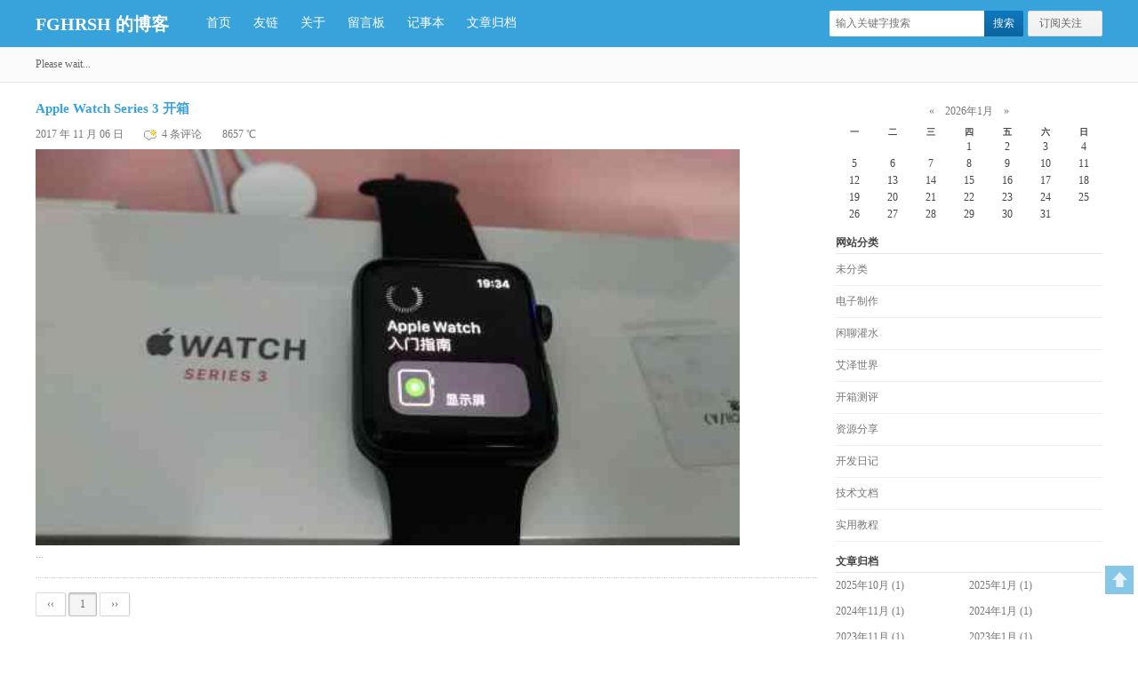

--- FILE ---
content_type: text/html; charset=utf-8
request_url: https://www.fghrsh.net/tags/324.html
body_size: 16350
content:
<!DOCTYPE html PUBLIC "-//W3C//DTD XHTML 1.0 Transitional//EN" "http://www.w3.org/TR/xhtml1/DTD/xhtml1-transitional.dtd">
<html xmlns="http://www.w3.org/1999/xhtml" xml:lang="zh-CN" lang="zh-CN">
<head>
    <meta http-equiv="X-UA-Compatible" content="IE=edge">
    <meta http-equiv="Content-Language" content="zh-CN" />
	<meta http-equiv="Content-Type" content="text/html; charset=utf-8"/>
	
	<title>FGHRSH 的博客</title>
	
    <meta name="renderer" content="webkit">
    <meta name="generator" content="Z-BlogPHP 1.7.4" />
    <meta name="applicable-device" content="pc,mobile">
    <meta name="viewport" content="width=device-width, initial-scale=1.0, maximum-scale=1.0, user-scalable=no">

    <!-- 禁止百度等搜索引擎自动转码 -->
	<meta http-equiv="Cache-Control" content="no-transform">
	<meta http-equiv="Cache-Control" content="no-siteapp">

    <!-- dns prefetch -->
    <link rel='dns-prefetch' href='//cdn.fghrsh.net' />
    <link rel='dns-prefetch' href='//fp1.fghrsh.net' />
    <link rel='dns-prefetch' href='//api.fghrsh.net' />
    <link rel='dns-prefetch' href='//api2.fghrsh.net' />
    <link rel='dns-prefetch' href='//api3.fghrsh.net' />
    <link rel='dns-prefetch' href='//umami.fghrsh.net' />
    <link rel='dns-prefetch' href='//media.fghrsh.net' />
    <link rel='dns-prefetch' href='//qlogo.fghrsh.net' />
    <link rel='dns-prefetch' href='//cdn-v2.fghrsh.net' />
    <link rel='dns-prefetch' href='//l2d-cdn.fghrsh.net' />
    <link rel='dns-prefetch' href='//gravatar.fghrsh.net' />
	
	<!-- https -->
	<meta http-equiv="Content-Security-Policy" content="block-all-mixed-content">
	<meta http-equiv="Content-Security-Policy" content="upgrade-insecure-requests">
	
	<!-- site img -->
	<link rel="icon" href="https://cdn.fghrsh.net/blogcdn/2018/08/201808108310_6281.png" sizes="32x32" />
    <link rel="icon" href="https://cdn.fghrsh.net/blogcdn/2018/08/201808109988_2006.png" sizes="192x192" />
    <link rel="apple-touch-icon-precomposed" href="https://cdn.fghrsh.net/blogcdn/2017/10/201710084617_3324.png" />
    <meta name="msapplication-TileImage" content="https://cdn.fghrsh.net/blogcdn/2017/10/201710084617_3324.png" />

    <!-- assets -->
	<link rel="stylesheet" rev="stylesheet" href="https://www.fghrsh.net/zb_users/theme/x2013/style/style.css" type="text/css" media="screen" />
	<script src="https://www.fghrsh.net/zb_system/script/jquery-1.8.3.min.js" type="text/javascript"></script>
	<script src="https://www.fghrsh.net/zb_system/script/zblogphp.js" type="text/javascript"></script>
	<script src="https://www.fghrsh.net/zb_system/script/c_html_js_add.php" type="text/javascript"></script>
	<script src="https://www.fghrsh.net/zb_users/theme/x2013/script/custom.js" type="text/javascript"></script>
	<meta name="viewport" content="width=device-width, initial-scale=1.0, user-scalable=0, minimum-scale=1.0, maximum-scale=1.0" />
	
    <!--[if lt IE 9]>
    <script src="https://www.fghrsh.net/zb_users/theme/x2013/script/html5.js"></script>
    <style type="text/css">#wenkmPlayer{display:none}</style>
    <![endif]-->
    
    <link href="https://www.fghrsh.net/zb_users/plugin/colorfultags/style.css" type="text/css" rel="stylesheet" />
<link rel="stylesheet" rev="stylesheet" href="https://www.fghrsh.net/zb_users/plugin/DownStyle2/style.css" type="text/css" media="all"/>
<link rel="stylesheet" type="text/css" href="https://www.fghrsh.net/zb_users/plugin/live2d/assets/waifu.min.css?v=1.4.2"/>
<link href="https://www.fghrsh.net/zb_users/plugin/LightGallery/sources/css/lightgallery.min.css" rel="stylesheet" type="text/css" />
    
<meta name="keywords" content="3C产品" />
</head>
  <body class="home blog" id="hasfixed">
    <header class="header">
      <div class="central">
        <h1 class="logo">
          <a href="https://www.fghrsh.net/" title="FGHRSH 的博客-3C产品">FGHRSH 的博客</a>
        </h1>
        <ul class="nav">
			<li id="nvabar-item-index"><a href="https://www.fghrsh.net/">首页</a></li><li id="navbar-page-116"><a href="https://www.fghrsh.net/friends.html">友链</a></li><li id="navbar-page-2"><a href="https://www.fghrsh.net/about.html">关于</a></li><li id="navbar-page-34"><a href="https://www.fghrsh.net/msg.html">留言板</a></li><li id="navbar-page-31"><a href="https://www.fghrsh.net/diary.html">记事本</a></li><li id="navbar-page-97"><a href="https://www.fghrsh.net/post.html">文章归档</a></li>        </ul>
        <ul class="header-menu">
            <li class="menu-follow">
			<a class="btn btn-arrow btn-headermenu" href="javascript:;">订阅关注</a>
            <div class="popup-layer">
              <div class="popup">
				<ul class="popup-follow-weibo"><li><a class="btn btn-mini" target="_blank" rel="nofollow" href="https://weibo.com/fghrsh">新浪微博</a></li><li><a class="btn btn-mini" target="_blank" rel="nofollow" href="https://twitter.com/fghrsh">Twitter</a></li></ul>                <div class="popup-follow-feed">
                <h4>订阅到：</h4>
                <a target="_blank" href="http://mail.qq.com/cgi-bin/feed?u=https://www.fghrsh.net/">QQ邮箱</a>
                <a target="_blank" href="http://xianguo.com/subscribe?url=https://www.fghrsh.net/">鲜果</a>
                <a target="_blank" href="http://reader.yodao.com/#url=https://www.fghrsh.net/">有道</a>
                <h4>订阅地址：</h4>
                <input class="ipt" type="text" readonly="readonly" value="https://www.fghrsh.net/feed.php" /></div>
				              </div>
            </div>
          </li>
        </ul>
        <form method="post" class="search-form" action="https://www.fghrsh.net/zb_system/cmd.php?act=search">
          <input class="search-input" name="q" type="text" placeholder="输入关键字搜索" autofocus="" x-webkit-speech="" />
          <input class="btn btn-primary search-submit" type="submit" value="搜索" />
        </form>
      </div>
    </header>
    <section class="focus">
      <div class="central">
        <div class="toptip" id="hitokoto">Please wait...</div>
      </div>
    </section>
    <section class="central container">
      <div class="content-wrap">
        <div class="content">

<article class="excerpt  cate6 auth1">
	<h2>
	  <a href="https://www.fghrsh.net/post/117.html" title="Apple Watch Series 3 开箱 - FGHRSH 的博客">Apple Watch Series 3 开箱</a>
	</h2>
	<div class="info">
		<time class="time">2017 年 11 月 06 日</time> 
		<a class="comm" href="https://www.fghrsh.net/post/117.html#comments" title="查看 Apple Watch Series 3 开箱 的评论">
		  4 条评论
		</a> 
		<span class="view">8657 ℃</span>
	</div>
	<a href="https://www.fghrsh.net/post/117.html" title="Apple Watch Series 3 开箱 - FGHRSH 的博客"><div class="note"><p><img class="lazy" src="https://cdn.fghrsh.net/blogcdn/2017/11/201711063708_3533.jpg!q30.600p.jpg" data-src="https://cdn.fghrsh.net/blogcdn/2017/11/201711063708_3533.jpg" width="90%"/></p></p>...</div></a>
</article>
			<div class="paging">
				
  	<a title="‹‹" href="https://www.fghrsh.net/tags/324.html"><span class="page">‹‹</span></a>
    	<span class="page now-page">1</span>
    	<a title="››" href="https://www.fghrsh.net/tags/324.html"><span class="page">››</span></a>
  			</div>
        </div>
      </div>
      <aside class="sidebar">
		
<div class="widget widget_divCalendar">
    	<div><table id="tbCalendar">
    <caption><a title="上个月" href="https://www.fghrsh.net/date/2025-12.html">«</a>&nbsp;&nbsp;&nbsp;<a href="https://www.fghrsh.net/date/2026-1.html">
    2026年1月    </a>&nbsp;&nbsp;&nbsp;<a title="下个月" href="https://www.fghrsh.net/date/2026-2.html">»</a></caption>
    <thead><tr> <th title="星期一" scope="col"><small>一</small></th> <th title="星期二" scope="col"><small>二</small></th> <th title="星期三" scope="col"><small>三</small></th> <th title="星期四" scope="col"><small>四</small></th> <th title="星期五" scope="col"><small>五</small></th> <th title="星期六" scope="col"><small>六</small></th> <th title="星期日" scope="col"><small>日</small></th></tr></thead>
    <tbody>
        <tr><td></td><td></td><td></td><td>1</td><td>2</td><td>3</td><td>4</td></tr>
    <tr><td>5</td><td>6</td><td>7</td><td>8</td><td>9</td><td>10</td><td>11</td></tr>
    <tr><td>12</td><td>13</td><td>14</td><td>15</td><td>16</td><td>17</td><td>18</td></tr>
    <tr><td>19</td><td>20</td><td>21</td><td>22</td><td>23</td><td>24</td><td>25</td></tr>
    <tr><td>26</td><td>27</td><td>28</td><td>29</td><td>30</td><td>31</td><td></td></tr>
    	</tbody>
</table></div>
	
	</div><div class="widget widget_divCatalog">
  <h3 class="widget_tit">网站分类</h3>  
		<ul><li><a title="未分类" href="https://www.fghrsh.net/category/uncategorized.html">未分类</a></li>
<li><a title="电子制作" href="https://www.fghrsh.net/category/diy.html">电子制作</a></li>
<li><a title="闲聊灌水" href="https://www.fghrsh.net/category/weather.html">闲聊灌水</a></li>
<li><a title="艾泽世界" href="https://www.fghrsh.net/category/aizecraft.html">艾泽世界</a></li>
<li><a title="开箱测评" href="https://www.fghrsh.net/category/evaluation.html">开箱测评</a></li>
<li><a title="资源分享" href="https://www.fghrsh.net/category/share.html">资源分享</a></li>
<li><a title="开发日记" href="https://www.fghrsh.net/category/the-diary.html">开发日记</a></li>
<li><a title="技术文档" href="https://www.fghrsh.net/category/documentation.html">技术文档</a></li>
<li><a title="实用教程" href="https://www.fghrsh.net/category/tutorial.html">实用教程</a></li>
</ul>
	</div><div class="widget widget_divArchives">
  <h3 class="widget_tit">文章归档</h3>  
		<ul><li><a title="2025年10月" href="https://www.fghrsh.net/date/2025-10.html">2025年10月 (1)</a></li>
<li><a title="2025年1月" href="https://www.fghrsh.net/date/2025-1.html">2025年1月 (1)</a></li>
<li><a title="2024年11月" href="https://www.fghrsh.net/date/2024-11.html">2024年11月 (1)</a></li>
<li><a title="2024年1月" href="https://www.fghrsh.net/date/2024-1.html">2024年1月 (1)</a></li>
<li><a title="2023年11月" href="https://www.fghrsh.net/date/2023-11.html">2023年11月 (1)</a></li>
<li><a title="2023年1月" href="https://www.fghrsh.net/date/2023-1.html">2023年1月 (1)</a></li>
<li><a title="2022年12月" href="https://www.fghrsh.net/date/2022-12.html">2022年12月 (1)</a></li>
<li><a title="2022年1月" href="https://www.fghrsh.net/date/2022-1.html">2022年1月 (1)</a></li>
<li><a title="2021年8月" href="https://www.fghrsh.net/date/2021-8.html">2021年8月 (1)</a></li>
<li><a title="2020年12月" href="https://www.fghrsh.net/date/2020-12.html">2020年12月 (1)</a></li>
<li><a title="2020年9月" href="https://www.fghrsh.net/date/2020-9.html">2020年9月 (1)</a></li>
<li><a title="2020年8月" href="https://www.fghrsh.net/date/2020-8.html">2020年8月 (2)</a></li>
<li><a title="2020年7月" href="https://www.fghrsh.net/date/2020-7.html">2020年7月 (1)</a></li>
<li><a title="2020年6月" href="https://www.fghrsh.net/date/2020-6.html">2020年6月 (1)</a></li>
<li><a title="2020年3月" href="https://www.fghrsh.net/date/2020-3.html">2020年3月 (2)</a></li>
<li><a title="2020年1月" href="https://www.fghrsh.net/date/2020-1.html">2020年1月 (1)</a></li>
<li><a title="2019年9月" href="https://www.fghrsh.net/date/2019-9.html">2019年9月 (1)</a></li>
<li><a title="2019年5月" href="https://www.fghrsh.net/date/2019-5.html">2019年5月 (1)</a></li>
<li><a title="2019年4月" href="https://www.fghrsh.net/date/2019-4.html">2019年4月 (1)</a></li>
<li><a title="2019年3月" href="https://www.fghrsh.net/date/2019-3.html">2019年3月 (1)</a></li>
<li><a title="2019年2月" href="https://www.fghrsh.net/date/2019-2.html">2019年2月 (1)</a></li>
<li><a title="2019年1月" href="https://www.fghrsh.net/date/2019-1.html">2019年1月 (2)</a></li>
<li><a title="2018年12月" href="https://www.fghrsh.net/date/2018-12.html">2018年12月 (2)</a></li>
<li><a title="2018年11月" href="https://www.fghrsh.net/date/2018-11.html">2018年11月 (1)</a></li>
<li><a title="2018年10月" href="https://www.fghrsh.net/date/2018-10.html">2018年10月 (1)</a></li>
<li><a title="2018年9月" href="https://www.fghrsh.net/date/2018-9.html">2018年9月 (1)</a></li>
<li><a title="2018年8月" href="https://www.fghrsh.net/date/2018-8.html">2018年8月 (1)</a></li>
<li><a title="2018年7月" href="https://www.fghrsh.net/date/2018-7.html">2018年7月 (4)</a></li>
<li><a title="2018年6月" href="https://www.fghrsh.net/date/2018-6.html">2018年6月 (1)</a></li>
<li><a title="2018年5月" href="https://www.fghrsh.net/date/2018-5.html">2018年5月 (4)</a></li>
<li><a title="2018年4月" href="https://www.fghrsh.net/date/2018-4.html">2018年4月 (3)</a></li>
<li><a title="2018年3月" href="https://www.fghrsh.net/date/2018-3.html">2018年3月 (4)</a></li>
<li><a title="2018年2月" href="https://www.fghrsh.net/date/2018-2.html">2018年2月 (1)</a></li>
<li><a title="2018年1月" href="https://www.fghrsh.net/date/2018-1.html">2018年1月 (1)</a></li>
<li><a title="2017年12月" href="https://www.fghrsh.net/date/2017-12.html">2017年12月 (1)</a></li>
<li><a title="2017年11月" href="https://www.fghrsh.net/date/2017-11.html">2017年11月 (3)</a></li>
<li><a title="2017年9月" href="https://www.fghrsh.net/date/2017-9.html">2017年9月 (4)</a></li>
<li><a title="2017年8月" href="https://www.fghrsh.net/date/2017-8.html">2017年8月 (6)</a></li>
<li><a title="2017年7月" href="https://www.fghrsh.net/date/2017-7.html">2017年7月 (7)</a></li>
<li><a title="2017年6月" href="https://www.fghrsh.net/date/2017-6.html">2017年6月 (2)</a></li>
<li><a title="2017年5月" href="https://www.fghrsh.net/date/2017-5.html">2017年5月 (1)</a></li>
<li><a title="2017年4月" href="https://www.fghrsh.net/date/2017-4.html">2017年4月 (2)</a></li>
<li><a title="2017年3月" href="https://www.fghrsh.net/date/2017-3.html">2017年3月 (1)</a></li>
<li><a title="2016年12月" href="https://www.fghrsh.net/date/2016-12.html">2016年12月 (1)</a></li>
<li><a title="2016年9月" href="https://www.fghrsh.net/date/2016-9.html">2016年9月 (1)</a></li>
<li><a title="2016年8月" href="https://www.fghrsh.net/date/2016-8.html">2016年8月 (2)</a></li>
<li><a title="2016年7月" href="https://www.fghrsh.net/date/2016-7.html">2016年7月 (2)</a></li>
<li><a title="2016年6月" href="https://www.fghrsh.net/date/2016-6.html">2016年6月 (3)</a></li>
<li><a title="2016年5月" href="https://www.fghrsh.net/date/2016-5.html">2016年5月 (1)</a></li>
<li><a title="2016年4月" href="https://www.fghrsh.net/date/2016-4.html">2016年4月 (2)</a></li>
<li><a title="2016年3月" href="https://www.fghrsh.net/date/2016-3.html">2016年3月 (1)</a></li>
<li><a title="2016年2月" href="https://www.fghrsh.net/date/2016-2.html">2016年2月 (3)</a></li>
<li><a title="2016年1月" href="https://www.fghrsh.net/date/2016-1.html">2016年1月 (3)</a></li>
<li><a title="2015年12月" href="https://www.fghrsh.net/date/2015-12.html">2015年12月 (1)</a></li>
<li><a title="2015年11月" href="https://www.fghrsh.net/date/2015-11.html">2015年11月 (1)</a></li>
<li><a title="2015年10月" href="https://www.fghrsh.net/date/2015-10.html">2015年10月 (3)</a></li>
<li><a title="2015年9月" href="https://www.fghrsh.net/date/2015-9.html">2015年9月 (2)</a></li>
<li><a title="2015年8月" href="https://www.fghrsh.net/date/2015-8.html">2015年8月 (2)</a></li>
<li><a title="2015年7月" href="https://www.fghrsh.net/date/2015-7.html">2015年7月 (2)</a></li>
<li><a title="2015年6月" href="https://www.fghrsh.net/date/2015-6.html">2015年6月 (1)</a></li>
<li><a title="2015年4月" href="https://www.fghrsh.net/date/2015-4.html">2015年4月 (2)</a></li>
<li><a title="2015年2月" href="https://www.fghrsh.net/date/2015-2.html">2015年2月 (1)</a></li>
<li><a title="2015年1月" href="https://www.fghrsh.net/date/2015-1.html">2015年1月 (1)</a></li>
<li><a title="2014年12月" href="https://www.fghrsh.net/date/2014-12.html">2014年12月 (1)</a></li>
<li><a title="2014年9月" href="https://www.fghrsh.net/date/2014-9.html">2014年9月 (2)</a></li>
<li><a title="2014年5月" href="https://www.fghrsh.net/date/2014-5.html">2014年5月 (1)</a></li>
<li><a title="2014年3月" href="https://www.fghrsh.net/date/2014-3.html">2014年3月 (1)</a></li>
<li><a title="2013年11月" href="https://www.fghrsh.net/date/2013-11.html">2013年11月 (3)</a></li>
<li><a title="2013年4月" href="https://www.fghrsh.net/date/2013-4.html">2013年4月 (4)</a></li>
</ul>
	</div><div class="widget widget_divTags">
  <h3 class="widget_tit">标签列表</h3>  
		<ul><li class="colorfultags"><a href="https://www.fghrsh.net/tags/91.html" >开箱 (65)</a></li><li class="colorfultags"><a href="https://www.fghrsh.net/tags/92.html" >测评 (40)</a></li><li class="colorfultags"><a href="https://www.fghrsh.net/tags/219.html" >手办 (20)</a></li><li class="colorfultags"><a href="https://www.fghrsh.net/tags/280.html" >萌 (15)</a></li><li class="colorfultags"><a href="https://www.fghrsh.net/tags/281.html" >长发飘飘 (13)</a></li><li class="colorfultags"><a href="https://www.fghrsh.net/tags/111.html" >hifi (11)</a></li><li class="colorfultags"><a href="https://www.fghrsh.net/tags/286.html" >萝莉 (10)</a></li><li class="colorfultags"><a href="https://www.fghrsh.net/tags/332.html" >小米 (10)</a></li><li class="colorfultags"><a href="https://www.fghrsh.net/tags/110.html" >音乐 (10)</a></li><li class="colorfultags"><a href="https://www.fghrsh.net/tags/17.html" >动次打次 (10)</a></li><li class="colorfultags"><a href="https://www.fghrsh.net/tags/153.html" >手机 (9)</a></li><li class="colorfultags"><a href="https://www.fghrsh.net/tags/112.html" >diy (8)</a></li><li class="colorfultags"><a href="https://www.fghrsh.net/tags/8.html" >SONY (7)</a></li><li class="colorfultags"><a href="https://www.fghrsh.net/tags/293.html" >长筒袜 (7)</a></li><li class="colorfultags"><a href="https://www.fghrsh.net/tags/183.html" >组装 (7)</a></li><li class="colorfultags"><a href="https://www.fghrsh.net/tags/284.html" >呆毛 (7)</a></li><li class="colorfultags"><a href="https://www.fghrsh.net/tags/279.html" >双马尾 (7)</a></li><li class="colorfultags"><a href="https://www.fghrsh.net/tags/10.html" >耳机 (7)</a></li><li class="colorfultags"><a href="https://www.fghrsh.net/tags/1.html" >DAC (6)</a></li><li class="colorfultags"><a href="https://www.fghrsh.net/tags/4.html" >解码器 (6)</a></li><li class="colorfultags"><a href="https://www.fghrsh.net/tags/285.html" >色气满满 (6)</a></li><li class="colorfultags"><a href="https://www.fghrsh.net/tags/3.html" >FGHRSH (6)</a></li><li class="colorfultags"><a href="https://www.fghrsh.net/tags/9.html" >索尼 (6)</a></li><li class="colorfultags"><a href="https://www.fghrsh.net/tags/29.html" >无损音乐 (6)</a></li></ul>
	</div><div class="widget widget_divPrevious">
  <h3 class="widget_tit">最近发表</h3>  
		<ul><li><a title="小米 17 Pro Max 16+1T 开箱" href="https://www.fghrsh.net/post/201.html">小米 17 Pro Max 16+1T 开箱</a></li>
<li><a title="FGHRSH 2024 年度报告" href="https://www.fghrsh.net/post/200.html">FGHRSH 2024 年度报告</a></li>
<li><a title="小米 15 Pro 16+1T 开箱" href="https://www.fghrsh.net/post/199.html">小米 15 Pro 16+1T 开箱</a></li>
<li><a title="FGHRSH 2023 年度报告" href="https://www.fghrsh.net/post/198.html">FGHRSH 2023 年度报告</a></li>
<li><a title="小米 14 Pro 16+1T 开箱" href="https://www.fghrsh.net/post/197.html">小米 14 Pro 16+1T 开箱</a></li>
<li><a title="FGHRSH 2022 年度报告" href="https://www.fghrsh.net/post/196.html">FGHRSH 2022 年度报告</a></li>
<li><a title="小米13 Pro 陶瓷白 12+512 开箱" href="https://www.fghrsh.net/post/195.html">小米13 Pro 陶瓷白 12+512 开箱</a></li>
<li><a title="FGHRSH 2021 年度报告" href="https://www.fghrsh.net/post/194.html">FGHRSH 2021 年度报告</a></li>
<li><a title="惠普 OMEN 暗影精灵 7 Plus 游戏本 开箱" href="https://www.fghrsh.net/post/192.html">惠普 OMEN 暗影精灵 7 Plus 游戏本 开箱</a></li>
<li><a title="HiFi 入门级 6.5寸 书架箱 开箱" href="https://www.fghrsh.net/post/191.html">HiFi 入门级 6.5寸 书架箱 开箱</a></li>
</ul>
	</div><div class="widget widget_divComments">
  <h3 class="widget_tit">最新留言</h3>  
		<ul><li><a href="https://www.fghrsh.net/post/123.html#cmt3725" title="123 @ 2026-01-16 19:20:20">新年快乐！<label id="AjaxComment3725"></label></a></li>
<li><a href="https://www.fghrsh.net/post/201.html#cmt3711" title="TOM @ 2026-01-06 13:54:56">等一个2025年度报告</a></li>
<li><a href="https://www.fghrsh.net/post/123.html#cmt3706" title="123 @ 2026-01-03 14:19:24">图片怎么都加载失败了</a></li>
<li><a href="https://www.fghrsh.net/post/199.html#cmt3667" title="自然数 @ 2025-12-19 01:03:16">博主对小米手机很执着，首页直接从15看到13</a></li>
<li><a href="https://www.fghrsh.net/post/190.html#cmt3662" title="nuo_u @ 2025-12-15 00:40:24">膜拜喵喵</a></li>
<li><a href="https://www.fghrsh.net/friends.html#cmt3656" title="fghrsh @ 2025-12-11 11:23:42">已更新 ~</a></li>
<li><a href="https://www.fghrsh.net/friends.html#cmt3645" title="蓝果 @ 2025-12-01 00:56:41">就像日记一样, 真好uvu</a></li>
<li><a href="https://www.fghrsh.net/friends.html#cmt3596" title="Shiro @ 2025-11-07 15:07:34">博主您好！我是Shiro，麻烦更新一下站点链接喵~原地址justmyblog.net更新至shiro.love名称头像不变，谢谢喵</a></li>
<li><a href="https://www.fghrsh.net/post/201.html#cmt3595" title="xiao @ 2025-11-03 18:56:09">博主都分不清男女了</a></li>
<li><a href="https://www.fghrsh.net/post/201.html#cmt3586" title="时光本无罪 @ 2025-10-27 17:11:48">虽迟但到，每一代小米手机你都上手，旧的呢 小米旗舰机 我一直喜欢标准版，可能我的需求不是那么强，这一代相机镜头凸出的，感觉容易藏灰，看着有些掉价，其他还行、</a></li>
</ul>
	</div><div class="widget widget_divStatistics">
  <h3 class="widget_tit">站点信息</h3>  
		<ul><li>文章总数:124</li>
<li>页面总数:67</li>
<li>分类总数:9</li>
<li>标签总数:426</li>
<li>评论总数:3080</li>
<li>浏览总数:2809010</li>
</ul>
	</div>		<div class="widget widget_divLinkage">
            <h3 class="widget_tit">友情链接</h3>
            <ul><li hidden><a rel="me" href="https://wxw.moe/@fghrsh">Mastodon</a></li>
<li><a href="https://www.aizecraft.cn" target="_blank" title="AizeCraft-艾泽世界">AizeCraft-艾泽世界</a></li>
<li><a href="https://blog.lwl12.com" target="_blank" title="LWL的自由天空">LWL的自由天空</a></li>
<li><a href="https://blog.myhkw.cn" target="_blank" title="明月浩空 - 记录生活点滴，这苦涩的根必将会迎来满园芬芳！">明月浩空</a></li>
<li><a href="https://kenvix.com" target="_blank" title="Kenvix's Blog">Kenvix's Blog</a></li>
<li hidden><a href="/?sf_urldecode=aHR0cHM6Ly9qY2wubW9l" target="_blank" title="いつか、私たち必ず、ここを満員にして見せます！">Jclの日常</a></li>
<li><a href="https://blog.flxxyz.com" target="_blank" title="彩虹海是我哒">彩虹海是我哒</a></li>
<li hidden><a href="/?sf_urldecode=aHR0cDovL3huLS0wOXN0MXl3bThhLmNvbQ==" target="_blank" title="世界第一的中二博客">月宅酱的博客</a></li>
<li><a href="https://guo.moe" target="_blank" title="Guoguo's Blog">果果说</a></li>
<li hidden><a href="/?sf_urldecode=aHR0cDovL3d3dy5ydXJpbS5tb2U=" target="_blank" title="五更天欲晓，琉璃将红颜">琉璃喵</a></li>
<li hidden><a href="/?sf_urldecode=aHR0cHM6Ly93d3cudWJ1bnR1aG90LmNvbQ==" target="_blank" title="Ubuntu HOT">Ubuntu HOT</a></li>
<li><a href="https://diygod.cc" target="_blank" title="网红DIYgod的博客">Hi, DIYgod</a></li>
<li hidden><a href="/?sf_urldecode=aHR0cDovL3d3dy5ncmlkc21lZGlhLmNvbQ==" target="_blank" title="专注响应式zblogPHP主题模板设计">网格传媒</a></li>
<li><a href="http://www.sayxw.top" target="_blank" title="晴天丶故事丶雨声丶平静的心。">晴耕物语博客</a></li>
<li><a href="https://prinsss.github.io" target="_blank" title="Blessing Studio">PRIN BLOG</a></li>
<li hidden><a href="/?sf_urldecode=aHR0cDovL3d3dy5zZ3pzZWMuY29t" target="_blank" title="潇水一飞" rel="nofollow" hidden="hidden">潇水一飞</a></li>
<li><a href="https://hfo4.github.io" target="_blank" title="Aaron的个人博客">Aaron's Blog</a></li>
<li><a href="https://blog.moew.xyz" target="_blank" title="前尘已种不解因 怎消冰雪化旧痕">冰雪旧痕's Blog</a></li>
<li><a href="https://nexmoe.com" target="_blank" title="折影轻梦">折影轻梦</a></li>
<li hidden><a href="/?sf_urldecode=aHR0cDovL2l0c2F5LnRlY2g=" target="_blank" title="张大侠" rel="nofollow" hidden="hidden">张大侠</a></li>
<li hidden><a href="/?sf_urldecode=aHR0cHM6Ly93d3cuMHp5Yy54eXo=" target="_blank" title="未佩妥剑，出门便已是江湖。" hidden="hidden">°朝与晨</a></li>
<li><a href="https://blog.r-ay.cn" target="_blank" title="ENDsoft's Blog">ENDsoft's Blog</a></li>
<li><a href="https://idawnlight.com" target="_blank" title="永远相信，美好的事情即将发生">黎明余光</a></li>
<li><a href="https://xiaolin.in" target="_blank" title="哪里萌了啊喂">小霖的梦花园</a></li>
<li hidden><a href="/?sf_urldecode=aHR0cHM6Ly93d3cuY2hhaW53b24uY29t" target="_blank" title="这个导航将会有无限的可能！">轻惋导航</a></li>
<li hidden><a href="/?sf_urldecode=aHR0cHM6Ly93d3cuY252dWx0ci5jb20=" target="_blank" title="提供最新Vultr优惠码信息，为用户选择Vultr VPS主机提供参考建议。">Vultr 中文网</a></li>
<li><a href="https://moedog.org" target="_blank" title="这里是喜欢兽耳萝莉的变态（划掉）狗子，欢迎访问我的博客！">犬's Blog</a></li>
<li><a href="https://mok.moe" target="_blank" title="资深全沾工程师 - 超能小紫">Mokeyjay's Blog</a></li>
<li><a href="https://blog.tomhuang2000.com" target="_blank" title="Tom Huang's Blog">Tom Huang's Blog</a></li>
<li><a href="http://www.huxinchun.com" target="_blank" title="乱七八糟都想整的小小站">HXC博客</a></li>
<li><a href="https://wxw.moe" target="_blank" title="一个萌萌哒 Mastodon 实例">呜呜 w(&gt; ʌ &lt;)w</a></li>
<li><a href="https://qwq.moe" target="_blank" title="亦余心之所向兮，虽九死其尤未悔">贫困的蚊子</a></li>
<li hidden><a href="/?sf_urldecode=aHR0cHM6Ly92aXZpanVuLnRvcA==" target="_blank" title="宅技术 二次元">维维菌</a></li>
<li><a href="https://mc.aizecraft.cn" target="_blank" title="AizeCraft-艾泽世界 官方社区">艾泽社区</a></li>
<li hidden><a href="/?sf_urldecode=aHR0cHM6Ly9zYXBoZXJpc2UuY28=" target="_blank" title="A forgotten depravity">Sapherise's Lab</a></li>
<li><a href="https://nocilol.me" target="_blank" title="浊以静之徐清，安以动之徐生。">恶魔萝莉控</a></li>
<li><a href="https://5sir.cn" target="_blank" title="一个学生党的小站">梁Sir 's Blog</a></li>
<li hidden><a href="/?sf_urldecode=aHR0cDovL2RyZWFtbG0uY24=" target="_blank" title="梦想联盟，中国青少年学生站长联盟。">梦想联盟</a></li>
<li hidden><a href="/?sf_urldecode=aHR0cHM6Ly9ibG9nLnRoa2lyYS5jb20=" target="_blank" title="Tech Otakus Save The World">兰陵の记事簿</a></li>
<li><a href="https://2heng.xin" target="_blank" title="樱花庄的白猫">Mashiro</a></li>
<li><a href="https://rocka.me" target="_blank" title="Talk is cheap, show me the code">Rocka's Blog</a></li>
<li><a href="https://www.8c6c.com" target="_blank" title="一个小小的自留地，记录值得记录下的事情">SycBlog</a></li>
<li><a href="https://blog.koreti.site" target="_blank" title="Koreti's Blog">Koreti's Blog</a></li>
<li hidden><a href="/?sf_urldecode=aHR0cHM6Ly9hNjMyMDc5Lm1l" target="_blank" title="萌新/伪前端/高中党/弱气后端">藤の青</a></li>
<li><a href="https://www.ljjserver.cn" target="_blank" title="Mr.LJJ Blog">Mr.LJJ Blog</a></li>
<li hidden><a href="/?sf_urldecode=aHR0cHM6Ly93d3cueHN5LmZ1bg==" target="_blank" title="初三学渣，不断学习中！">XSY</a></li>
<li hidden><a href="/?sf_urldecode=aHR0cDovL3RvZ2xuLmNvbQ==" target="_blank" title="戏子入画，一曲天涯。">同良小栈</a></li>
<li><a href="https://moejue.cn" target="_blank" title="充满二次元风味的技术博客">阿珏酱のBlog</a></li>
<li><a href="https://www.wikimoe.com" target="_blank" title="萌即是正义！一名热爱acg的前端设计师的小站！">维基萌</a></li>
<li hidden><a href="/?sf_urldecode=aHR0cHM6Ly93d3cud2lzcHguY24=" target="_blank" title="不妄自菲薄，不矫枉过正；不随波逐流，不固步自封">熊二哈的猫窝</a></li>
<li hidden><a href="/?sf_urldecode=aHR0cHM6Ly9tYXJrd29vZC50ZWNo" target="_blank" title="路漫漫其修远兮，吾将上下而求索。">Mark_Wood's Blog</a></li>
<li hidden><a href="/?sf_urldecode=aHR0cDovL3d3dy5sb3ZleGlhb2ppZS5uZXQ=" target="_blank" title="永远相信美好的事情即将发生">筱杰的小窝</a></li>
<li><a href="https://blog.853lab.com" target="_blank" title="Looking at the Stars.">Sonic853</a></li>
<li><a href="https://zhangshuqiao.org" target="_blank" title="某物竞弱渣的技术博客">米米的博客</a></li>
<li><a href="https://tony.moe" target="_blank" title="Tony's Blog">Tony's Blog</a></li>
<li hidden><a href="/?sf_urldecode=aHR0cDovL3d3dy41MnNlYy5tZQ==" target="_blank" title="Fidcer'Blog">Fidcer'Blog</a></li>
<li hidden><a href="/?sf_urldecode=aHR0cHM6Ly9yYnFodWIudG9w" target="_blank" title="二次元界归之地">In Huntersxy</a></li>
<li hidden><a href="/?sf_urldecode=aHR0cHM6Ly9taXJhaXRvd2EyLnRvcA==" target="_blank" title="落花四月的博客">落花四月</a></li>
<li><a href="https://tea9.xyz" target="_blank" title="心中有光の孩子">tea9的博客</a></li>
<li><a href="https://www.vseu.com" target="_blank" title="一个可爱的肥宅">幸运草</a></li>
<li hidden><a href="/?sf_urldecode=aHR0cHM6Ly9paHVhbm1lbmcuY29t" target="_blank" title="扭曲的内心">HuanMeng</a></li>
<li><a href="https://moenya.cat" target="_blank" title="我！可爱！打钱！">MoeNya</a></li>
<li hidden><a href="/?sf_urldecode=aHR0cHM6Ly9wYTEybi5jbg==" target="_blank" title="拾得折头剑， 贰职久辞满。">拾贰's Blog</a></li>
<li hidden><a href="/?sf_urldecode=aHR0cDovL2NqLnBnb2JhLmNvbQ==" target="_blank" title="一个免费的资源分享平台">半夏时光网</a></li>
<li hidden><a href="/?sf_urldecode=aHR0cHM6Ly9uY28uaW0=" target="_blank" title="专业资源分享 客观产品评价">染灯</a></li>
<li hidden><a href="/?sf_urldecode=aHR0cDovL2Jsb2cuaXRhdXN0aW4uY24=" target="_blank" title="PaulAustin">PaulAustin</a></li>
<li hidden><a href="/?sf_urldecode=aHR0cHM6Ly9ibG9nLnNhcXFxLmNu" target="_blank" title="肥宅歡樂屋">湫の部落閣</a></li>
<li><a href="https://blog.conoha.vip" target="_blank" title="一只可爱的鹅鹅の瞎扯淡">鹅鹅小窝</a></li>
<li><a href="https://candinya.com" target="_blank" title="要来颗🍭嘛~">糖菓·部落</a></li>
<li hidden><a href="/?sf_urldecode=aHR0cHM6Ly93d3cuYm9rdXRha2UuY29t" target="_blank" title="Welt von Bokutake">bokutake 的小栈</a></li>
<li><a href="https://neko.cab" target="_blank" title="无路赛 — 来点好康的">うるさい</a></li>
<li><a href="https://milkice.me" target="_blank" title="Maybe a way to explore the world?">奶冰の冷藏室</a></li>
<li><a href="https://blog.katck.com" target="_blank" title="网页bug制造者">Kataick</a></li>
<li hidden><a href="/?sf_urldecode=aHR0cDovL3Nlbmdob3IuY24=" target="_blank" title="技术萌新的博客">宋高俊的博客</a></li>
<li hidden><a href="/?sf_urldecode=aHR0cHM6Ly95b2thLm1s" target="_blank" title="OTAKU IN THE FRONTIER">夜楓Yoka</a></li>
<li hidden><a href="/?sf_urldecode=aHR0cHM6Ly9tbXl5bGwubWw=" target="_blank" title="Just write something...">Muyulong's Blog</a></li>
<li><a href="https://xinger.vip" target="_blank" title="Xinger1337's Home">Xinger1337's Home</a></li>
<li hidden><a href="/?sf_urldecode=aHR0cHM6Ly9zb3V0aGNhdC54eXo=" target="_blank" title="充满故事">楠猫</a></li>
<li><a href="https://www.mxin.moe" target="_blank" title="铭心的个人小窝(๑•ᴗ•๑) ">铭心のBlog</a></li>
<li hidden><a href="/?sf_urldecode=aHR0cHM6Ly93d3cueWtodXQuY29t" target="_blank" title="夜空酱的博客">YekongTAT</a></li>
<li hidden><a href="/?sf_urldecode=aHR0cHM6Ly93d3cubnlrZWUuY24=" target="_blank" title="前端打杂狮">nykee`s blog</a></li>
<li hidden><a href="/?sf_urldecode=aHR0cHM6Ly9oZXJveWYuY2x1Yg==" target="_blank" title="萌萌哒の柯基">萌萌哒の柯基</a></li>
<li><a href="https://www.foreverblog.cn" target="_blank" title="一个人的寂寞，一群人的狂欢。">十年之约</a></li>
<li hidden><a href="/?sf_urldecode=aHR0cDovL292ei5uZXQ=" target="_blank" title="折腾才能使你不平凡">超兽</a></li>
<li><a href="https://lkx.ink" target="_blank" title="成长的过程总是荆棘满路！">清酒踏月</a></li>
<li><a href="https://ssshooter.com" target="_blank" title="踩坑+思考+相册">UsubeniFantasy</a></li>
<li hidden><a href="/?sf_urldecode=aHR0cHM6Ly9pbW15dy5jb20=" target="_blank" title="今日事,今日畢">MYW</a></li>
<li><a href="https://9bie.org" target="_blank" title="伪技术宅的迷之地">⑨BIE</a></li>
<li hidden><a href="/?sf_urldecode=aHR0cDovL3d3dy56aGFuZ3hpYW5zaGVuZ25ldGdyb3VwLmNu" target="_blank"  title="本网站提供全栈开发资料和教学以及Kali、PS操作技巧，还有计算机软件的安装教程。欢迎访问，让我们一起学习。">技术小仙</a></li>
<li hidden><a href="/?sf_urldecode=aHR0cHM6Ly9uZXVrLmZ1bg==" target="_blank" title="二次元彈幕動畫ニジゲンだんまくアニメ">NeukFun諾番</a></li>
<li><a href="https://www.zjhuiwan.cn" target="_blank" title="记录生活·分享技术">ZJBLOG</a></li>
<li><a href="https://conimi.com" target="_blank" title="记录，成为更好的自己。">Torrk's Blog</a></li>
<li hidden><a href="/?sf_urldecode=aHR0cHM6Ly9tMWRvcjEuZ2l0aHViLmlvLzkuNzUv" target="_blank" title="你好呀～">Platform 9.75</a></li>
<li><a href="https://wuxin.netlify.app" target="_blank" title="一个专注前端领域的代码搬运工">无心同学</a></li>
<li><a href="https://www.you2php.com" target="_blank" title="宅男一枚">天润博客</a></li>
<li hidden><a href="/?sf_urldecode=aHR0cHM6Ly93d3cubG9saS5ibHVl" target="_blank" title="一个爱萝莉的直男的博客">臻世博客</a></li>
<li hidden><a href="/?sf_urldecode=aHR0cDovL3d3dy51bXJjaGVjay5jb20=" target="_blank" title="万能查询，想查就查！">万能查询和在线工具</a></li>
<li><a href="https://shiro.love" target="_blank" title="互联网萌新！Java新手">白の博客</a></li>
<li hidden><a href="/?sf_urldecode=aHR0cHM6Ly9ibG9nLmxsbGRhci5pbw==" target="_blank" title="魔都搬砖工的工地">Nathaniel's Dev Area</a></li>
<li><a href="https://icystal.top" target="_blank">Icystal Works</a></li>
<li><a href="https://www.mashirl.com" target="_blank" title="予 世界温柔以待 惟愿 时光静好">Mashirl's Blog</a></li>
<li hidden><a href="/?sf_urldecode=aHR0cHM6Ly93d3cubC16aGUuY29t" target="_blank" title="念念不忘，必有回响">人参地里的地瓜</a></li>
<li><a href="https://www.coala.top" target="_blank" title="考拉的博客">考拉</a></li>
<li><a href="https://snli.org" target="_blank" title="N/A">Shucheng Li</a></li>
<li><a href="https://peers.cloud" target="_blank" title="一个技术宅不怎么更新的小站">海马的小站</a></li>
<li hidden><a href="/?sf_urldecode=aHR0cHM6Ly93d3cuYnd4eXoudG9w" target="_blank" title="一位设计师的博客，喜欢咕咕~">Sandglass</a></li>
<li><a href="https://blog.blw.moe" target="_blank" title="莓办法 银不了 尽梨了">派兹的小站</a></li>
<li><a href="https://www.angelic47.com" target="_blank" title="愿为少女, 永存初心, 在下是一只喜欢搞安全的女孩子w">Angelic47's Home</a></li>
<li><a href="https://blog.alanyhq.com" target="_blank" title="Alanyhq的个人博客，分享自己的心得体会。">Alanyhq's blog</a></li>
<li><a href="https://removeif.github.io" target="_blank" title="后端开发，技术分享">辣椒の酱</a></li>
<li><a href="https://www.pylblog.com" target="_blank" title="KEY帧动画部动画师，专注于游戏动画制作与研究！">GAMESH</a></li>
<li><a href="https://geticsen.cn" target="_blank" title="技术分享资源分享">Geticsen</a></li>
<li hidden><a href="/?sf_urldecode=aHR0cDovL2ljZWxpbHkueHl6" target="_blank" title="一个程序汪的博客">icelily</a></li>
<li><a href="https://www.jimmytian.com" target="_blank" title="Jimmy Tian's Blog">TWZ's Blog</a></li>
<li hidden><a href="/?sf_urldecode=aHR0cHM6Ly93d3cuc2Vjb25kYXJpZXMuY24=" target="_blank" title="小舞的个人博客">小舞</a></li>
<li><a href="https://www.zla.pub" target="_blank" title="ZL Asica 的博客">ZL Asica</a></li>
<li><a href="https://steinsgate.link" target="_blank" title="输出体系化的硬核知识。">哲学系老干部</a></li>
<li hidden><a href="/?sf_urldecode=aHR0cHM6Ly93d3cuaHVvbGFveWUuY24=" target="_blank" title="海若的干货仓库">暗香疏影</a></li>
<li hidden><a href="/?sf_urldecode=aHR0cHM6Ly93d3cuemg2Ni5jbHVi" target="_blank" title="让平凡的一天不再平凡！">皮皮家园</a></li>
<li hidden><a href="/?sf_urldecode=aHR0cHM6Ly93d3cuZnlibG9nLmNu" target="_blank" title="分享我所知道的！">枫叶博客</a></li>
<li><a href="https://daidr.me" target="_blank" title="在迷失中寻找自我">戴兜的小屋</a></li>
<li><a href="https://moechu.cn" target="_blank" title="一个不走心的个人站点">萌豚 Moechu</a></li>
<li><a href="https://woms.top" target="_blank" title="一条老咸鱼">Woms的Blog</a></li>
<li><a href="https://kn007.net" target="_blank" title="kn007的个人博客">kn007的个人博客</a></li>
<li><a href="https://evsio0n.com" target="_blank" title="Evsio0n的个人小站">Evsio0n的个人小站</a></li>
<li><a href="https://rbq.ai" target="_blank" title="一个人工智障的绒布球RBQ">RBQ AI</a></li>
<li hidden><a href="/?sf_urldecode=aHR0cHM6Ly93d3cud3V4Zi5jbg==" target="_blank" title="如果你没有特别幸运，那请你特别努力">walkerの小窝</a></li>
<li hidden><a href="/?sf_urldecode=aHR0cHM6Ly9mYW54aW5nbGFueXUuY29t" target="_blank" title="子弟二十不狂没志气！！">韩江雪❄️</a></li>
<li><a href="https://quinntian.com" target="_blank" title="一个专注于学习、记录和分享的个人网站">QuinnTian's Blog</a></li>
<li><a href="https://yuzhouwan.com" target="_blank" title="主要是大数据和人工智能的原创文章。">宇宙湾</a></li>
<li hidden><a href="/?sf_urldecode=aHR0cDovL3R1aS55aXdhbnFpbmd0YW5nLmNvbQ==" target="_blank" title="瘗玉埋香今几载">一碗清汤荞麦面</a></li>
<li hidden><a href="/?sf_urldecode=aHR0cHM6Ly9idWdjb2xhLmNvbQ==" target="_blank" title="深夜，bug和可乐更配哦~">肥虫汽水摊</a></li>
<li hidden><a href="/?sf_urldecode=aHR0cDovL3d3dy5iZ2xteS5jbg==" target="_blank" title="学习与分享">阿洛的博客</a></li>
<li hidden><a href="/?sf_urldecode=aHR0cHM6Ly93d3cucGlnb3J6LmNvbQ==" target="_blank" title="书写生活、工作、社会的有趣事情">囧囧猪的漂流教室</a></li>
<li><a href="https://www.tutugreen.com" target="_blank" title="又一只野生的(伪)技术宅">丫明の小站</a></li>
<li><a href="https://soha.moe" target="_blank" title="是你想来Soha的在海上宫殿参观吗？">海上的宫殿</a></li>
<li><a href="https://www.fly6022.fun" target="_blank" title="fly6022的博客">fly6022's Blog</a></li>
<li hidden><a href="/?sf_urldecode=aHR0cDovL3d3dy5heGlhb21haS5jbg==" target="_blank" title="综合社区">小麦社区</a></li>
<li><a href="https://www.konekomoe.com" target="_blank" title="喜欢就加油呀！">春の猫</a></li>
<li hidden><a href="/?sf_urldecode=aHR0cHM6Ly9mYmsuaW5r" target="_blank" title="A wonderful world">ACfox</a></li>
<li hidden><a href="/?sf_urldecode=aHR0cDovL3dvbWVuZGVodWl5aS5jb20=" target="_blank" title="网站有各种回忆录等。和谐、阳光。">我们的回忆</a></li>
<li><a href="https://xiangyi715.github.io" target="_blank" title="xiangyi's 黑板报">xiangyi</a></li>
<li><a href="https://www.kagurakana.xyz" target="_blank" title="凑阿库娅单推人">神楽花菜</a></li>
<li hidden><a href="/?sf_urldecode=aHR0cDovL3hpYW9nZXIuMjMzYmFpZHUuY29t" target="_blank" title="xiaoger blog">xiaoger</a></li>
<li hidden><a href="/?sf_urldecode=aHR0cHM6Ly9tb2VkZXYubmV0" target="_blank" title="冲国DD | 爱抖露">MoeDev的悄悄话</a></li>
<li><a href="https://blog.hclonely.com" target="_blank" title="一个懒人的博客">HCLonely</a></li>
<li><a href="https://pengyirui.gitee.io" target="_blank" title="记录互联网上的点点滴滴">食葫芦的葫芦娃</a></li>
<li><a href="https://blog.luvying.com" target="_blank" title="⎛⎝喵~⎠⎞">Ying</a></li>
<li hidden><a href="/?sf_urldecode=aHR0cHM6Ly9jcGx1cy5qaW5nemhpZGguY29t" target="_blank" title="一个去中心化，谈谈生活，说说音乐，聊聊技术的论坛">西普拉斯驿站</a></li>
<li hidden><a href="/?sf_urldecode=aHR0cDovL2R5YmxvZy50aw==" target="_blank" title="Write something？">DYblog</a></li>
<li hidden><a href="/?sf_urldecode=aHR0cHM6Ly93d3cucGVla2V5ZXMuY29t" target="_blank" title="Peekeyes's blog">Peekeyes's blog</a></li>
<li><a href="https://makisevon.net" target="_blank" title="一只喜欢算法的死宅">Makise Von</a></li>
<li hidden><a href="/?sf_urldecode=aHR0cHM6Ly93d3cuaXNrLmluaw==" target="_blank" title="感官安宁，万籁无声">昨日晴空</a></li>
<li><a href="https://gears233.github.io" target="_blank" title="重新找回那份简单的快乐...">Refun</a></li>
<li><a href="https://wizzie.top" target="_blank" title="android display/graphics developer">sunwengang blog</a></li>
<li><a href="https://www.bluesdawn.top" target="_blank" title="相信美好的日子终将来临">BD的小窝</a></li>
<li><a href="https://thereisntJack.github.io" target="_blank" title="寻梦？撑一支长篙，向青草更青处漫溯。">thereisntJack</a></li>
<li><a href="https://blog.moeworld.tech" target="_blank" title="探索更大的世界">空域-晓空blog</a></li>
<li><a href="https://blog.y1yan.com" target="_blank" title="一只萌新的技术博客~">依言の小博客</a></li>
<li hidden><a href="/?sf_urldecode=aHR0cHM6Ly93d3cubG9saW5lLnh5eg==" target="_blank" title="一个普通的博客网站">洛林Blog</a></li>
<li><a href="https://www.h4ck.org.cn" target="_blank" title="Artificial Intelligence iOS/Android Reverse Engineering/Internet of Things">obaby@mars</a></li>
<li><a href="https://www.manjiuqi.com" target="_blank" title="天上如是，地下亦然">满久琦的个人网站 </a></li>
<li hidden><a href="/?sf_urldecode=aHR0cHM6Ly9taXVzcy5wcm8=" target="_blank" title="零一亲年，混子一个">缪斯 - GenesisMiuss</a></li>
<li><a href="https://blog.bairuo.top" target="_blank" title="一个写了很多没用的东西的BLOG">白渃の博客</a></li>
<li><a href="https://blog.bgme.me" target="_blank" title="随手记一些小事。">影子屋</a></li>
<li hidden><a href="/?sf_urldecode=aHR0cHM6Ly9nZWVrbW9ua2V5LnRvcA==" target="_blank" title="python，python爬虫，Web开发，数据分析的内容，偶尔也会发发自己的思考与感悟。">极客猴</a></li>
<li><a href="https://blog.restkhz.com" target="_blank" title="休止千鹤 | 我依旧是一名平凡的学生">RESTKHZ</a></li>
<li hidden><a href="/?sf_urldecode=aHR0cHM6Ly93d3cuMmtra2suY24=" target="_blank" title="柳暗花明又一村">2Kの窝</a></li>
<li><a href="https://mikewind.cn" target="_blank" title="AMV剪辑爱好者">Mikewind的博客小屋</a></li>
<li><a href="https://blueheart0621.github.io" target="_blank" title="一个记录各种笔记的小匣子^-^">お前はどこまで見えている</a></li>
<li hidden><a href="/?sf_urldecode=aHR0cDovL3NwemdjenlqLnRvcC9ibG9nLw==" target="_blank" title="水瓶座鬼才的个人博客">水瓶座鬼才的个人博客</a></li>
<li><a href="https://flag.zeka.cloud" target="_blank" title="这个人很懒，什么都没有留下">Zeka 的记事本</a></li>
<li hidden><a href="/?sf_urldecode=aHR0cHM6Ly9kb2djcmFmdC50b3A=" target="_blank" title="只争朝夕，不负韶华。">Dogcraft</a></li>
<li><a href="https://rsesot.cn" target="_blank" title="rsesot记录档">rsesot</a></li>
<li><a href="https://anthonydave.top" target="_blank" title="原创，科研、编程、留学、生活杂谈">Anthony Dave狂小虎</a></li>
<li><a href="https://www.yunyoujun.cn" target="_blank" title="希望能成为一个有趣的人">云游君的小站</a></li>
<li><a href="https://blog.izumisagiri.top" target="_blank" title="和泉纯也のblog">和泉纯也のblog</a></li>
<li><a href="https://www.guanxl.top" target="_blank" title="塞北孤舟的博客">塞北孤舟的博客</a></li>
<li hidden><a href="/?sf_urldecode=aHR0cHM6Ly9waHkwNDEyLnRvcA==" target="_blank" title="陪伴是最长情的告白">pei你看雪</a></li>
<li hidden><a href="/?sf_urldecode=aHR0cDovL3dzY3diLmNvbQ==" target="_blank" title="大力出奇迹，穹妹即正义">陈伟斌回忆录</a></li>
<li><a href="https://onering.top" target="_blank" title="编程小白/整些杂七杂八的/写点感兴趣的/说些想说的">电阻小站</a></li>
<li hidden><a href="/?sf_urldecode=aHR0cHM6Ly93d3cucGhha2VsLmNu" target="_blank" title="记录生（sha）活（dou）点（hui）滴（xie）">EvanLuo42's Blog</a></li>
<li hidden><a href="/?sf_urldecode=aHR0cHM6Ly93d3cua29pbGVvLmNvbQ==" target="_blank" title="人若不能有所舍弃，就无法改变现状">Leoの小站</a></li>
<li><a href="https://loli.fj.cn" target="_blank" title="一只爱折腾的绯鞠">绯鞠的博客</a></li>
<li><a href="https://www.zeromes.cn" target="_blank" title="咸鱼带学生">NoWhere</a></li>
<li><a href="https://www.aj0.cn" target="_blank" title="wordpress爱好者(AJ0.CN)">秋知德雨博客</a></li>
<li><a href="https://raxcl.cn" target="_blank" title="我有足够的积累，但又一直在路上，所以会有无限的可能">raxcl</a></li>
<li><a href="https://blog.shakuameji.com" target="_blank" title="事事不顺心时，不妨来参访下吧....">释雨寺</a></li>
<li><a href="https://blog.lkarrie.com" target="_blank" title="楽園🌸">LKの小站</a></li>
<li><a href="https://www.xrpyq.com" target="_blank" title="隔牖风惊竹，开门雪满山！">小朊朋友圈</a></li>
<li><a href="https://xland.cyou" target="_blank" title="总有想不明白的事">Zhiim's Blog</a></li>
<li hidden><a href="/?sf_urldecode=aHR0cHM6Ly93d3cuaGF2ZW11Y2guZnVu" target="_blank" title="个人博客、生活、随笔、游戏…">小刘别赚啦</a></li>
<li><a href="https://blog.loli.wang" target="_blank" title="魔王の博客">魔王の博客</a></li>
<li><a href="https://saop.cc" target="_blank" title="LINK START!">定の栈</a></li>
<li><a href="https://blog.rainiar.top" target="_blank" title="稀奇古怪技术集散地">寒夏摸鱼站</a></li>
<li><a href="https://mengze2.cn" target="_blank" title="我也是普通人，我只不过在追求梦想罢了">梦泽の日记</a></li>
<li><a href="https://shanrenyi.top" target="_blank" title="One ‘CSS’ a day ,Keep the ‘HTML’ away">任义の小破站</a></li>
<li><a href="https://blog.offends.cn" target="_blank" title="现充爆炸吧">Offends</a></li>
<li><a href="https://www.cnblogs.com/zhangshuhao1116" target="_blank" title="功不唐捐，玉汝于成。">Shu-How Zの小窝</a></li>
<li><a href="https://agen233.top" target="_blank" title="私、気になります!">御枫林下的小站</a></li>
<li><a href="https://gywlg.cn" target="_blank" title="一个珍藏故事与探讨智慧的地方">gywlg</a></li>
<li><a href="https://www.allfather.top" target="_blank" title="新手IT小白摸索前进中的技能整理！">victorBlog</a></li>
<li><a href="https://www.hats-land.com" target="_blank" title="Just keep your purity and innocence.">Hat's Blog 帽之岛</a></li>
<li><a href="https://www.skybook.vip" target="_blank" title="有目的地的人生才会迷路，而我只是来世界散步">天书博客</a></li>
<li><a href="https://www.webcache.cn" target="_blank" title="一个免费、快速、可靠的网站静态加速服务。">Web缓存网</a></li>
<li><a href="https://backtime.space" target="_blank" title="Thoughts, stories, and ideas.">回到过去-blog</a></li>
<li><a href="https://alzt02.github.io" target="_blank" title="𝒲𝒽ℯ𝓇ℯ ℐ𝒹ℯ𝒶𝓈 𝒞ℴ𝓂𝓅𝒾𝓁ℯ 𝒾𝓃𝓉ℴ ℛℯ𝒶𝓁𝒾𝓉𝓎">𝑨𝒍𝒛𝒕´𝑹𝒆𝒂𝒍𝒎</a></li>
<li><a href="https://www.keinx.com" target="_blank" title="学无止境，无限可能">keinx</a></li>
<li><a href="https://icp.redcha.cn/beian/ICP-2025100186.html" target="_blank" title="茶ICP备2025100186号">茶备案</a></li>
<li><a href="https://icp.k9b.cn/?id=20259299" target="_blank" title="喵呜 20259299 号~">喵喵兀</a></li>
<li><a href="https://chiyu.it" target="_blank" title="｜д•´)!!">池鱼小栈</a></li>
<script>!function(){var a=$('.widget_divLinkage > ul'),b=$('.widget_divLinkage > ul > li').toArray();while(b.length)a.prepend(b.splice(~~(Math.random()*b.length),1)[0])}()</script></ul>
        </div>
      </aside>
    </section>
    <footer class="footer">
      <div class="central">
        <div class="trackcode" style="display:inline-block;text-decoration:none;height:20px;line-height:20px;">
		 	<a href="https://www.beian.gov.cn/portal/registerSystemInfo?recordcode=44010502000127" target="_blank" rel="nofollow">
		 	    <img src="https://cdn.fghrsh.net/blogcdn/2016/04/201604263830_3895.png" style="float:left;"/>
		 	    <p style="float:left;height:20px;line-height:20px;margin: 0px 0px 0px 5px;">粤公网安备 44010502000127号</p>
		 	</a>
		 	<p style="float:left;height:20px;line-height:20px;margin: 0px 0px 0px 5px;"> | </p>
		 	<a href="https://beian.miit.gov.cn" target="_blank" rel="nofollow">
		 	    <p style="float:left;height:20px;line-height:20px;margin: 0px 0px 0px 5px;">粤ICP备13021074号</p>
		 	</a>
        </div>
        <div class="copyright">
			Copyright ©2010-2025 <a href="https://www.fghrsh.net/" target="_blank" >FGHRSH'BLOG</a> | <a href="/sitemaps.html" target="_blank" >网站地图</a> | <a href="/about.html" target="_blank" >关于博客</a> | 本站遵循 <a rel="license" href="/?sf_urldecode=aHR0cHM6Ly9jcmVhdGl2ZWNvbW1vbnMub3JnL2xpY2Vuc2VzL2J5LW5jLXNhLzQuMC9kZWVkLnpoLWhhbnM" target="_blank" rel="nofollow">CC BY-NC-SA 4.0</a> 协议 转载请注明出处        </div>
      </div>
    </footer>
    <div class="rollto" style="display: block;">
      <a class="ico ico-totop" title="回顶部"></a>
    </div>
    <script src="https://www.fghrsh.net/zb_users/plugin/ajaxTemplate/current-device.min.js"></script>
	<script type="text/javascript" src="https://www.fghrsh.net/zb_users/plugin/DPlayer/plugin/flv.min.js"></script>
<script type="text/javascript" src="https://www.fghrsh.net/zb_users/plugin/DPlayer/DPlayer.min.js?v=1.1.3"></script>
<script>function dpajaxload(){if(0<$('#dpajax').length){var DPlayerOptions=[];eval($('#dpajax').text());for(i=0;i<DPlayerOptions.length;i++)new DPlayer({element:document.getElementById('dp'+DPlayerOptions[i].id),autoplay:DPlayerOptions[i].autoplay,theme:DPlayerOptions[i].theme,loop:DPlayerOptions[i].loop,lang:DPlayerOptions[i].lang,screenshot:DPlayerOptions[i].screenshot,hotkey:DPlayerOptions[i].hotkey,preload:DPlayerOptions[i].preload,video:DPlayerOptions[i].video,danmaku:DPlayerOptions[i].danmaku})}}dpajaxload();</script><script type="text/javascript" src="https://www.fghrsh.net/zb_users/plugin/APlayer/APlayer.min.js?v=1.6.0"></script>
<script>function apajaxload(){var APlayers=[];var APlayerOptions=[];if($("#apajax").length>0){eval($("#apajax").text());var len=APlayerOptions.length;for(var i=0;i<len;i++){APlayers[i]=new APlayer({element:document.getElementById('ap'+APlayerOptions[i]['id']),narrow:APlayerOptions[i]['narrow'],autoplay:APlayerOptions[i]['autoplay'],showlrc:APlayerOptions[i]['showlrc'],mutex:APlayerOptions[i]['mutex'],theme:APlayerOptions[i]['theme'],mode:APlayerOptions[i]['mode'],preload:APlayerOptions[i]['preload'],listmaxheight:APlayerOptions[i]['listmaxheight'],music:APlayerOptions[i]['music']})}}}apajaxload();</script><div class="waifu">
    <div class="waifu-tips"></div>
    <canvas id="live2d" class="live2d"></canvas>
    <div class="waifu-tool">
        <span class="fui-home"></span>
        <span class="fui-chat"></span>
        <span class="fui-eye"></span>
        <span class="fui-user"></span>
        <span class="fui-photo"></span>
        <span class="fui-info-circle"></span>
        <span class="fui-cross"></span>
    </div>
</div>
<script src="https://www.fghrsh.net/zb_users/plugin/live2d/assets/jquery-ui.min.js"></script>
<script src="https://www.fghrsh.net/zb_users/plugin/live2d/assets/waifu-tips.min.js?v=1.4.2-fix3"></script>
<script src="https://www.fghrsh.net/zb_users/plugin/live2d/assets/live2d.min.js?v=1.0.5"></script>
<script type="text/javascript">
    live2d_settings['modelAPI'] = '//api3.fghrsh.net/live2d/';
    live2d_settings['hitokotoAPI'] = 'fghrsh.net';
    live2d_settings['modelId'] = 6;
    live2d_settings['modelTexturesId'] = 4;
    live2d_settings['waifuEdgeSide'] = 'right:30';
    live2d_settings['waifuDraggable'] = 'axis-x';
    if (device.desktop()) initModel("https://www.fghrsh.net/zb_users/plugin/live2d/assets/waifu-tips.json?v=1.4.2");
</script>
<script src="https://www.fghrsh.net/zb_users/plugin/LightGallery/sources/js/lazyload.min.js"></script>
<script src="https://www.fghrsh.net/zb_users/plugin/LightGallery/sources/js/lightgallery.min.js"></script>
<script src="https://www.fghrsh.net/zb_users/plugin/LightGallery/sources/js/lg-fullscreen.min.js"></script>
<script src="https://www.fghrsh.net/zb_users/plugin/LightGallery/sources/js/lg-rotate.min.js"></script>
<script src="https://www.fghrsh.net/zb_users/plugin/LightGallery/sources/js/lg-zoom.min.js"></script>
	<script src="https://www.fghrsh.net/zb_users/plugin/ajaxTemplate/jquery.pjax.js"></script>
	<div class="pjax_loading"></div>
	<script src="https://www.fghrsh.net/zb_users/plugin/ajaxTemplate/pjax.js"></script>
	<script defer src="https://umami.fghrsh.net/script.js" data-website-id="52334c71-eec5-4cbd-b8b0-58d30cf8cd63"></script>
  <script defer src="https://static.cloudflareinsights.com/beacon.min.js/vcd15cbe7772f49c399c6a5babf22c1241717689176015" integrity="sha512-ZpsOmlRQV6y907TI0dKBHq9Md29nnaEIPlkf84rnaERnq6zvWvPUqr2ft8M1aS28oN72PdrCzSjY4U6VaAw1EQ==" data-cf-beacon='{"rayId":"9c18833fec1aecd4","version":"2025.9.1","r":1,"serverTiming":{"name":{"cfExtPri":true,"cfEdge":true,"cfOrigin":true,"cfL4":true,"cfSpeedBrain":true,"cfCacheStatus":true}},"token":"afe2637afb9748c0bc5d9fccba393e26","b":1}' crossorigin="anonymous"></script>
</body>
</html>

--- FILE ---
content_type: text/css
request_url: https://www.fghrsh.net/zb_users/plugin/DownStyle2/style.css
body_size: 311
content:
.downstyle2{margin:10px auto;border:1px solid #cedebd;background:#fdfefb;height:44px;-webkit-border-radius:3px;-moz-border-radius:3px;border-radius:3px;padding:10px;overflow:hidden;}
.downstyle2 .img{background-position: 0 0;}
.downstyle2 .pdf{background-position: -40px 0;}
.downstyle2 .doc{background-position: -80px 0;}
.downstyle2 .xls{background-position: -120px 0;}
.downstyle2 .txt{background-position: -160px 0;}
.downstyle2 .audio{background-position: -200px 0;}
.downstyle2 .video{background-position: -240px 0;}
.downstyle2 .ppt{background-position: -280px 0;}
.downstyle2 .exe{background-position: -360px 0;}
.downstyle2 .apk{background-position: -520px 0;}
.downstyle2 .bt{background-position:-440px 0;}
.downstyle2 .fileico{width:35px;height:44px;background: url(images/fileico.png) -400px 0;float:left;}
.downstyle2 .filecont{float:left;padding:0 0 0 10px; text-indent:0 !important;}
.downstyle2 .filecont .filetit{height:27px;font-size:14px;line-height:25px;letter-spacing:1px;font-family:"Microsoft Yahei";}
.downstyle2 .filecont .filetit span{font-size:12px;color:#999;margin-left:10px;float:left;font-family:arial;letter-spacing:0;}
.downstyle2 .filecont .filetit a{color:#666;text-decoration:none;display:block;max-width:290px;overflow:hidden;white-space:nowrap;float:left;text-overflow: ellipsis;}
.downstyle2 .filecont .filetit a:hover{text-decoration:underline;}
.downstyle2 .filecont .fileaq{height:15px;background:url(images/fileaq.png) no-repeat;padding-left:18px;font-size:12px;color:#73B010;letter-spacing:0;line-height:14px;font-family:arial;}
.downstyle2 .down_2{float:right;}
.downstyle2 .down_2 a{width:130px;height:42px;display:block;background:url(images/down_2.jpg) no-repeat -2px -1px;overflow:hidden;}
.downstyle2 .down_2 a:hover{background:url(images/down_2.jpg) no-repeat -2px -46px;}
/*****加上中文 不乱码******/

--- FILE ---
content_type: application/javascript; charset=utf-8
request_url: https://www.fghrsh.net/zb_users/plugin/DPlayer/plugin/flv.min.js
body_size: 33882
content:
!function(e){if("object"==typeof exports&&"undefined"!=typeof module)module.exports=e();else if("function"==typeof define&&define.amd)define([],e);else{var t;t="undefined"!=typeof window?window:"undefined"!=typeof global?global:"undefined"!=typeof self?self:this,t.flvjs=e()}}(function(){var e;return function e(t,n,i){function r(a,o){if(!n[a]){if(!t[a]){var u="function"==typeof require&&require;if(!o&&u)return u(a,!0);if(s)return s(a,!0);var l=new Error("Cannot find module '"+a+"'");throw l.code="MODULE_NOT_FOUND",l}var h=n[a]={exports:{}};t[a][0].call(h.exports,function(e){var n=t[a][1][e];return r(n?n:e)},h,h.exports,e,t,n,i)}return n[a].exports}for(var s="function"==typeof require&&require,a=0;a<i.length;a++)r(i[a]);return r}({1:[function(e,t,n){function i(){throw new Error("setTimeout has not been defined")}function r(){throw new Error("clearTimeout has not been defined")}function s(e){if(d===setTimeout)return setTimeout(e,0);if((d===i||!d)&&setTimeout)return d=setTimeout,setTimeout(e,0);try{return d(e,0)}catch(t){try{return d.call(null,e,0)}catch(t){return d.call(this,e,0)}}}function a(e){if(f===clearTimeout)return clearTimeout(e);if((f===r||!f)&&clearTimeout)return f=clearTimeout,clearTimeout(e);try{return f(e)}catch(t){try{return f.call(null,e)}catch(t){return f.call(this,e)}}}function o(){p&&_&&(p=!1,_.length?m=_.concat(m):v=-1,m.length&&u())}function u(){if(!p){var e=s(o);p=!0;for(var t=m.length;t;){for(_=m,m=[];++v<t;)_&&_[v].run();v=-1,t=m.length}_=null,p=!1,a(e)}}function l(e,t){this.fun=e,this.array=t}function h(){}var d,f,c=t.exports={};!function(){try{d="function"==typeof setTimeout?setTimeout:i}catch(e){d=i}try{f="function"==typeof clearTimeout?clearTimeout:r}catch(e){f=r}}();var _,m=[],p=!1,v=-1;c.nextTick=function(e){var t=new Array(arguments.length-1);if(arguments.length>1)for(var n=1;n<arguments.length;n++)t[n-1]=arguments[n];m.push(new l(e,t)),1!==m.length||p||s(u)},l.prototype.run=function(){this.fun.apply(null,this.array)},c.title="browser",c.browser=!0,c.env={},c.argv=[],c.version="",c.versions={},c.on=h,c.addListener=h,c.once=h,c.off=h,c.removeListener=h,c.removeAllListeners=h,c.emit=h,c.binding=function(e){throw new Error("process.binding is not supported")},c.cwd=function(){return"/"},c.chdir=function(e){throw new Error("process.chdir is not supported")},c.umask=function(){return 0}},{}],2:[function(e,t,n){function i(){this._events=this._events||{},this._maxListeners=this._maxListeners||void 0}function r(e){return"function"==typeof e}function s(e){return"number"==typeof e}function a(e){return"object"==typeof e&&null!==e}function o(e){return void 0===e}t.exports=i,i.EventEmitter=i,i.prototype._events=void 0,i.prototype._maxListeners=void 0,i.defaultMaxListeners=10,i.prototype.setMaxListeners=function(e){if(!s(e)||e<0||isNaN(e))throw TypeError("n must be a positive number");return this._maxListeners=e,this},i.prototype.emit=function(e){var t,n,i,s,u,l;if(this._events||(this._events={}),"error"===e&&(!this._events.error||a(this._events.error)&&!this._events.error.length)){if(t=arguments[1],t instanceof Error)throw t;var h=new Error('Uncaught, unspecified "error" event. ('+t+")");throw h.context=t,h}if(n=this._events[e],o(n))return!1;if(r(n))switch(arguments.length){case 1:n.call(this);break;case 2:n.call(this,arguments[1]);break;case 3:n.call(this,arguments[1],arguments[2]);break;default:s=Array.prototype.slice.call(arguments,1),n.apply(this,s)}else if(a(n))for(s=Array.prototype.slice.call(arguments,1),l=n.slice(),i=l.length,u=0;u<i;u++)l[u].apply(this,s);return!0},i.prototype.addListener=function(e,t){var n;if(!r(t))throw TypeError("listener must be a function");return this._events||(this._events={}),this._events.newListener&&this.emit("newListener",e,r(t.listener)?t.listener:t),this._events[e]?a(this._events[e])?this._events[e].push(t):this._events[e]=[this._events[e],t]:this._events[e]=t,a(this._events[e])&&!this._events[e].warned&&(n=o(this._maxListeners)?i.defaultMaxListeners:this._maxListeners,n&&n>0&&this._events[e].length>n&&(this._events[e].warned=!0,console.error("(node) warning: possible EventEmitter memory leak detected. %d listeners added. Use emitter.setMaxListeners() to increase limit.",this._events[e].length),"function"==typeof console.trace&&console.trace())),this},i.prototype.on=i.prototype.addListener,i.prototype.once=function(e,t){function n(){this.removeListener(e,n),i||(i=!0,t.apply(this,arguments))}if(!r(t))throw TypeError("listener must be a function");var i=!1;return n.listener=t,this.on(e,n),this},i.prototype.removeListener=function(e,t){var n,i,s,o;if(!r(t))throw TypeError("listener must be a function");if(!this._events||!this._events[e])return this;if(n=this._events[e],s=n.length,i=-1,n===t||r(n.listener)&&n.listener===t)delete this._events[e],this._events.removeListener&&this.emit("removeListener",e,t);else if(a(n)){for(o=s;o-- >0;)if(n[o]===t||n[o].listener&&n[o].listener===t){i=o;break}if(i<0)return this;1===n.length?(n.length=0,delete this._events[e]):n.splice(i,1),this._events.removeListener&&this.emit("removeListener",e,t)}return this},i.prototype.removeAllListeners=function(e){var t,n;if(!this._events)return this;if(!this._events.removeListener)return 0===arguments.length?this._events={}:this._events[e]&&delete this._events[e],this;if(0===arguments.length){for(t in this._events)"removeListener"!==t&&this.removeAllListeners(t);return this.removeAllListeners("removeListener"),this._events={},this}if(n=this._events[e],r(n))this.removeListener(e,n);else if(n)for(;n.length;)this.removeListener(e,n[n.length-1]);return delete this._events[e],this},i.prototype.listeners=function(e){var t;return t=this._events&&this._events[e]?r(this._events[e])?[this._events[e]]:this._events[e].slice():[]},i.prototype.listenerCount=function(e){if(this._events){var t=this._events[e];if(r(t))return 1;if(t)return t.length}return 0},i.listenerCount=function(e,t){return e.listenerCount(t)}},{}],3:[function(e,t,n){var i=arguments[3],r=arguments[4],s=arguments[5],a=JSON.stringify;t.exports=function(e,t){function n(e){p[e]=!0;for(var t in r[e][1]){var i=r[e][1][t];p[i]||n(i)}}for(var o,u=Object.keys(s),l=0,h=u.length;l<h;l++){var d=u[l],f=s[d].exports;if(f===e||f&&f.default===e){o=d;break}}if(!o){o=Math.floor(Math.pow(16,8)*Math.random()).toString(16);for(var c={},l=0,h=u.length;l<h;l++){var d=u[l];c[d]=d}r[o]=[Function(["require","module","exports"],"("+e+")(self)"),c]}var _=Math.floor(Math.pow(16,8)*Math.random()).toString(16),m={};m[o]=o,r[_]=[Function(["require"],"var f = require("+a(o)+");(f.default ? f.default : f)(self);"),m];var p={};n(_);var v="("+i+")({"+Object.keys(p).map(function(e){return a(e)+":["+r[e][0]+","+a(r[e][1])+"]"}).join(",")+"},{},["+a(_)+"])",g=window.URL||window.webkitURL||window.mozURL||window.msURL,y=new Blob([v],{type:"text/javascript"});if(t&&t.bare)return y;var E=g.createObjectURL(y),b=new Worker(E);return b.objectURL=E,b}},{}],4:[function(t,n,i){(function(r,s){!function(t,r){"object"==typeof i&&"undefined"!=typeof n?n.exports=r():"function"==typeof e&&e.amd?e(r):t.ES6Promise=r()}(this,function(){"use strict";function e(e){return"function"==typeof e||"object"==typeof e&&null!==e}function n(e){return"function"==typeof e}function i(e){Y=e}function a(e){Z=e}function o(){return function(){return r.nextTick(f)}}function u(){return"undefined"!=typeof X?function(){X(f)}:d()}function l(){var e=0,t=new $(f),n=document.createTextNode("");return t.observe(n,{characterData:!0}),function(){n.data=e=++e%2}}function h(){var e=new MessageChannel;return e.port1.onmessage=f,function(){return e.port2.postMessage(0)}}function d(){var e=setTimeout;return function(){return e(f,1)}}function f(){for(var e=0;e<q;e+=2){var t=ne[e],n=ne[e+1];t(n),ne[e]=void 0,ne[e+1]=void 0}q=0}function c(){try{var e=t,n=e("vertx");return X=n.runOnLoop||n.runOnContext,u()}catch(e){return d()}}function _(e,t){var n=arguments,i=this,r=new this.constructor(p);void 0===r[re]&&j(r);var s=i._state;return s?!function(){var e=n[s-1];Z(function(){return x(s,r,e,i._result)})}():T(i,r,e,t),r}function m(e){var t=this;if(e&&"object"==typeof e&&e.constructor===t)return e;var n=new t(p);return w(n,e),n}function p(){}function v(){return new TypeError("You cannot resolve a promise with itself")}function g(){return new TypeError("A promises callback cannot return that same promise.")}function y(e){try{return e.then}catch(e){return ue.error=e,ue}}function E(e,t,n,i){try{e.call(t,n,i)}catch(e){return e}}function b(e,t,n){Z(function(e){var i=!1,r=E(n,t,function(n){i||(i=!0,t!==n?w(e,n):O(e,n))},function(t){i||(i=!0,A(e,t))},"Settle: "+(e._label||" unknown promise"));!i&&r&&(i=!0,A(e,r))},e)}function S(e,t){t._state===ae?O(e,t._result):t._state===oe?A(e,t._result):T(t,void 0,function(t){return w(e,t)},function(t){return A(e,t)})}function k(e,t,i){t.constructor===e.constructor&&i===_&&t.constructor.resolve===m?S(e,t):i===ue?A(e,ue.error):void 0===i?O(e,t):n(i)?b(e,t,i):O(e,t)}function w(t,n){t===n?A(t,v()):e(n)?k(t,n,y(n)):O(t,n)}function L(e){e._onerror&&e._onerror(e._result),R(e)}function O(e,t){e._state===se&&(e._result=t,e._state=ae,0!==e._subscribers.length&&Z(R,e))}function A(e,t){e._state===se&&(e._state=oe,e._result=t,Z(L,e))}function T(e,t,n,i){var r=e._subscribers,s=r.length;e._onerror=null,r[s]=t,r[s+ae]=n,r[s+oe]=i,0===s&&e._state&&Z(R,e)}function R(e){var t=e._subscribers,n=e._state;if(0!==t.length){for(var i=void 0,r=void 0,s=e._result,a=0;a<t.length;a+=3)i=t[a],r=t[a+n],i?x(n,i,r,s):r(s);e._subscribers.length=0}}function I(){this.error=null}function C(e,t){try{return e(t)}catch(e){return le.error=e,le}}function x(e,t,i,r){var s=n(i),a=void 0,o=void 0,u=void 0,l=void 0;if(s){if(a=C(i,r),a===le?(l=!0,o=a.error,a=null):u=!0,t===a)return void A(t,g())}else a=r,u=!0;t._state!==se||(s&&u?w(t,a):l?A(t,o):e===ae?O(t,a):e===oe&&A(t,a))}function M(e,t){try{t(function(t){w(e,t)},function(t){A(e,t)})}catch(t){A(e,t)}}function D(){return he++}function j(e){e[re]=he++,e._state=void 0,e._result=void 0,e._subscribers=[]}function P(e,t){this._instanceConstructor=e,this.promise=new e(p),this.promise[re]||j(this.promise),W(t)?(this._input=t,this.length=t.length,this._remaining=t.length,this._result=new Array(this.length),0===this.length?O(this.promise,this._result):(this.length=this.length||0,this._enumerate(),0===this._remaining&&O(this.promise,this._result))):A(this.promise,B())}function B(){return new Error("Array Methods must be provided an Array")}function N(e){return new P(this,e).promise}function U(e){var t=this;return new t(W(e)?function(n,i){for(var r=e.length,s=0;s<r;s++)t.resolve(e[s]).then(n,i)}:function(e,t){return t(new TypeError("You must pass an array to race."))})}function F(e){var t=this,n=new t(p);return A(n,e),n}function G(){throw new TypeError("You must pass a resolver function as the first argument to the promise constructor")}function z(){throw new TypeError("Failed to construct 'Promise': Please use the 'new' operator, this object constructor cannot be called as a function.")}function V(e){this[re]=D(),this._result=this._state=void 0,this._subscribers=[],p!==e&&("function"!=typeof e&&G(),this instanceof V?M(this,e):z())}function H(){var e=void 0;if("undefined"!=typeof s)e=s;else if("undefined"!=typeof self)e=self;else try{e=Function("return this")()}catch(e){throw new Error("polyfill failed because global object is unavailable in this environment")}var t=e.Promise;if(t){var n=null;try{n=Object.prototype.toString.call(t.resolve())}catch(e){}if("[object Promise]"===n&&!t.cast)return}e.Promise=V}var K=void 0;K=Array.isArray?Array.isArray:function(e){return"[object Array]"===Object.prototype.toString.call(e)};var W=K,q=0,X=void 0,Y=void 0,Z=function(e,t){ne[q]=e,ne[q+1]=t,q+=2,2===q&&(Y?Y(f):ie())},Q="undefined"!=typeof window?window:void 0,J=Q||{},$=J.MutationObserver||J.WebKitMutationObserver,ee="undefined"==typeof self&&"undefined"!=typeof r&&"[object process]"==={}.toString.call(r),te="undefined"!=typeof Uint8ClampedArray&&"undefined"!=typeof importScripts&&"undefined"!=typeof MessageChannel,ne=new Array(1e3),ie=void 0;ie=ee?o():$?l():te?h():void 0===Q&&"function"==typeof t?c():d();var re=Math.random().toString(36).substring(16),se=void 0,ae=1,oe=2,ue=new I,le=new I,he=0;return P.prototype._enumerate=function(){for(var e=this.length,t=this._input,n=0;this._state===se&&n<e;n++)this._eachEntry(t[n],n)},P.prototype._eachEntry=function(e,t){var n=this._instanceConstructor,i=n.resolve;if(i===m){var r=y(e);if(r===_&&e._state!==se)this._settledAt(e._state,t,e._result);else if("function"!=typeof r)this._remaining--,this._result[t]=e;else if(n===V){var s=new n(p);k(s,e,r),this._willSettleAt(s,t)}else this._willSettleAt(new n(function(t){return t(e)}),t)}else this._willSettleAt(i(e),t)},P.prototype._settledAt=function(e,t,n){var i=this.promise;i._state===se&&(this._remaining--,e===oe?A(i,n):this._result[t]=n),0===this._remaining&&O(i,this._result)},P.prototype._willSettleAt=function(e,t){var n=this;T(e,void 0,function(e){return n._settledAt(ae,t,e)},function(e){return n._settledAt(oe,t,e)})},V.all=N,V.race=U,V.resolve=m,V.reject=F,V._setScheduler=i,V._setAsap=a,V._asap=Z,V.prototype={constructor:V,then:_,catch:function(e){return this.then(null,e)}},V.polyfill=H,V.Promise=V,V})}).call(this,t("_process"),"undefined"!=typeof global?global:"undefined"!=typeof self?self:"undefined"!=typeof window?window:{})},{_process:1}],5:[function(e,t,n){"use strict";function i(){return Object.assign({},r)}Object.defineProperty(n,"__esModule",{value:!0}),n.createDefaultConfig=i;var r=n.defaultConfig={enableWorker:!1,enableStashBuffer:!0,stashInitialSize:void 0,isLive:!1,lazyLoad:!0,lazyLoadMaxDuration:180,deferLoadAfterSourceOpen:!0,statisticsInfoReportInterval:600,accurateSeek:!1,seekType:"range",seekParamStart:"bstart",seekParamEnd:"bend",rangeLoadZeroStart:!1,customSeekHandler:void 0}},{}],6:[function(e,t,n){"use strict";function i(e){return e&&e.__esModule?e:{default:e}}function r(e,t){if(!(e instanceof t))throw new TypeError("Cannot call a class as a function")}Object.defineProperty(n,"__esModule",{value:!0});var s=function(){function e(e,t){for(var n=0;n<t.length;n++){var i=t[n];i.enumerable=i.enumerable||!1,i.configurable=!0,"value"in i&&(i.writable=!0),Object.defineProperty(e,i.key,i)}}return function(t,n,i){return n&&e(t.prototype,n),i&&e(t,i),t}}(),a=e("../io/io-controller.js"),o=i(a),u=e("../config.js"),l=function(){function e(){r(this,e)}return s(e,null,[{key:"supportMSEH264Playback",value:function(){return window.MediaSource&&window.MediaSource.isTypeSupported('video/mp4; codecs="avc1.42E01E,mp4a.40.2"')}},{key:"supportNetworkStreamIO",value:function(){var e=new o.default({},(0,u.createDefaultConfig)()),t=e.loaderType;return e.destroy(),"fetch-stream-loader"==t||"xhr-moz-chunked-loader"==t}},{key:"getNetworkLoaderTypeName",value:function(){var e=new o.default({},(0,u.createDefaultConfig)()),t=e.loaderType;return e.destroy(),t}},{key:"supportNativeMediaPlayback",value:function(t){void 0==e.videoElement&&(e.videoElement=window.document.createElement("video"));var n=e.videoElement.canPlayType(t);return"probably"===n||"maybe"==n}},{key:"getFeatureList",value:function(){var t={mseFlvPlayback:!1,mseLiveFlvPlayback:!1,networkStreamIO:!1,networkLoaderName:"",nativeMP4H264Playback:!1,nativeWebmVP8Playback:!1,nativeWebmVP9Playback:!1};return t.mseFlvPlayback=e.supportMSEH264Playback(),t.networkStreamIO=e.supportNetworkStreamIO(),t.networkLoaderName=e.getNetworkLoaderTypeName(),t.mseLiveFlvPlayback=t.mseFlvPlayback&&t.networkStreamIO,t.nativeMP4H264Playback=e.supportNativeMediaPlayback('video/mp4; codecs="avc1.42001E, mp4a.40.2"'),t.nativeWebmVP8Playback=e.supportNativeMediaPlayback('video/webm; codecs="vp8.0, vorbis"'),t.nativeWebmVP9Playback=e.supportNativeMediaPlayback('video/webm; codecs="vp9"'),t}}]),e}();n.default=l},{"../config.js":5,"../io/io-controller.js":23}],7:[function(e,t,n){"use strict";function i(e,t){if(!(e instanceof t))throw new TypeError("Cannot call a class as a function")}Object.defineProperty(n,"__esModule",{value:!0});var r=function(){function e(e,t){for(var n=0;n<t.length;n++){var i=t[n];i.enumerable=i.enumerable||!1,i.configurable=!0,"value"in i&&(i.writable=!0),Object.defineProperty(e,i.key,i)}}return function(t,n,i){return n&&e(t.prototype,n),i&&e(t,i),t}}(),s=function(){function e(){i(this,e),this.mimeType=null,this.duration=null,this.hasAudio=null,this.hasVideo=null,this.audioCodec=null,this.videoCodec=null,this.audioDataRate=null,this.videoDataRate=null,this.audioSampleRate=null,this.audioChannelCount=null,this.width=null,this.height=null,this.fps=null,this.profile=null,this.level=null,this.chromaFormat=null,this.sarNum=null,this.sarDen=null,this.metadata=null,this.segments=null,this.segmentCount=null,this.hasKeyframesIndex=null,this.keyframesIndex=null}return r(e,[{key:"isComplete",value:function(){var e=this.hasAudio===!1||this.hasAudio===!0&&null!=this.audioCodec&&null!=this.audioSampleRate&&null!=this.audioChannelCount,t=this.hasVideo===!1||this.hasVideo===!0&&null!=this.videoCodec&&null!=this.width&&null!=this.height&&null!=this.fps&&null!=this.profile&&null!=this.level&&null!=this.chromaFormat&&null!=this.sarNum&&null!=this.sarDen;return null!=this.mimeType&&null!=this.duration&&null!=this.metadata&&null!=this.hasKeyframesIndex&&e&&t}},{key:"isSeekable",value:function(){return this.hasKeyframesIndex===!0}},{key:"getNearestKeyframe",value:function(e){if(null==this.keyframesIndex)return null;var t=this.keyframesIndex,n=this._search(t.times,e);return{index:n,milliseconds:t.times[n],fileposition:t.filepositions[n]}}},{key:"_search",value:function(e,t){var n=0,i=e.length-1,r=0,s=0,a=i;for(t<e[0]&&(n=0,s=a+1);s<=a;){if(r=s+Math.floor((a-s)/2),r===i||t>=e[r]&&t<e[r+1]){n=r;break}e[r]<t?s=r+1:a=r-1}return n}}]),e}();n.default=s},{}],8:[function(e,t,n){"use strict";function i(e,t){if(!(e instanceof t))throw new TypeError("Cannot call a class as a function")}Object.defineProperty(n,"__esModule",{value:!0});var r=function(){function e(e,t){for(var n=0;n<t.length;n++){var i=t[n];i.enumerable=i.enumerable||!1,i.configurable=!0,"value"in i&&(i.writable=!0),Object.defineProperty(e,i.key,i)}}return function(t,n,i){return n&&e(t.prototype,n),i&&e(t,i),t}}();n.SampleInfo=function e(t,n,r,s,a){i(this,e),this.dts=t,this.pts=n,this.duration=r,this.originalDts=s,this.isSyncPoint=a,this.fileposition=null},n.MediaSegmentInfo=function(){function e(){i(this,e),this.beginDts=0,this.endDts=0,this.beginPts=0,this.endPts=0,this.originalBeginDts=0,this.originalEndDts=0,this.syncPoints=[],this.firstSample=null,this.lastSample=null}return r(e,[{key:"appendSyncPoint",value:function(e){e.isSyncPoint=!0,this.syncPoints.push(e)}}]),e}(),n.IDRSampleList=function(){function e(){i(this,e),this._list=[]}return r(e,[{key:"clear",value:function(){this._list=[]}},{key:"appendArray",value:function(e){var t=this._list;0!==e.length&&(t.length>0&&e[0].originalDts<t[t.length-1].originalDts&&this.clear(),Array.prototype.push.apply(t,e))}},{key:"getLastSyncPointBeforeDts",value:function(e){if(0==this._list.length)return null;var t=this._list,n=0,i=t.length-1,r=0,s=0,a=i;for(e<t[0].dts&&(n=0,s=a+1);s<=a;){if(r=s+Math.floor((a-s)/2),r===i||e>=t[r].dts&&e<t[r+1].dts){n=r;break}t[r].dts<e?s=r+1:a=r-1}return this._list[n]}}]),e}(),n.MediaSegmentInfoList=function(){function e(t){i(this,e),this._type=t,this._list=[],this._lastAppendLocation=-1}return r(e,[{key:"isEmpty",value:function(){return 0===this._list.length}},{key:"clear",value:function(){this._list=[],this._lastAppendLocation=-1}},{key:"_searchNearestSegmentBefore",value:function(e){var t=this._list;if(0===t.length)return-2;var n=t.length-1,i=0,r=0,s=n,a=0;if(e<t[0].originalBeginDts)return a=-1;for(;r<=s;){if(i=r+Math.floor((s-r)/2),i===n||e>t[i].lastSample.originalDts&&e<t[i+1].originalBeginDts){a=i;break}t[i].originalBeginDts<e?r=i+1:s=i-1}return a}},{key:"_searchNearestSegmentAfter",value:function(e){return this._searchNearestSegmentBefore(e)+1}},{key:"append",value:function(e){var t=this._list,n=e,i=this._lastAppendLocation,r=0;i!==-1&&i<t.length&&n.originalBeginDts>=t[i].lastSample.originalDts&&(i===t.length-1||i<t.length-1&&n.originalBeginDts<t[i+1].originalBeginDts)?r=i+1:t.length>0&&(r=this._searchNearestSegmentBefore(n.originalBeginDts)+1),this._lastAppendLocation=r,this._list.splice(r,0,n)}},{key:"getLastSegmentBefore",value:function(e){var t=this._searchNearestSegmentBefore(e);return t>=0?this._list[t]:null}},{key:"getLastSampleBefore",value:function(e){var t=this.getLastSegmentBefore(e);return null!=t?t.lastSample:null}},{key:"getLastSyncPointBefore",value:function(e){for(var t=this._searchNearestSegmentBefore(e),n=this._list[t].syncPoints;0===n.length&&t>0;)t--,n=this._list[t].syncPoints;return n.length>0?n[n.length-1]:null}},{key:"type",get:function(){return this._type}},{key:"length",get:function(){return this._list.length}}]),e}()},{}],9:[function(e,t,n){"use strict";function i(e){return e&&e.__esModule?e:{default:e}}function r(e,t){if(!(e instanceof t))throw new TypeError("Cannot call a class as a function")}Object.defineProperty(n,"__esModule",{value:!0});var s=function(){function e(e,t){for(var n=0;n<t.length;n++){var i=t[n];i.enumerable=i.enumerable||!1,i.configurable=!0,"value"in i&&(i.writable=!0),Object.defineProperty(e,i.key,i)}}return function(t,n,i){return n&&e(t.prototype,n),i&&e(t,i),t}}(),a=e("events"),o=i(a),u=e("../utils/logger.js"),l=i(u),h=e("../utils/browser.js"),d=i(h),f=e("./mse-events.js"),c=i(f),_=e("./media-segment-info.js"),m=e("../utils/exception.js"),p=function(){function e(){r(this,e),this.TAG="MSEController",this._emitter=new o.default,this.e={onSourceOpen:this._onSourceOpen.bind(this),onSourceEnded:this._onSourceEnded.bind(this),onSourceClose:this._onSourceClose.bind(this),onSourceBufferError:this._onSourceBufferError.bind(this),onSourceBufferUpdateEnd:this._onSourceBufferUpdateEnd.bind(this)},this._mediaSource=null,this._mediaSourceObjectURL=null,this._mediaElement=null,this._isBufferFull=!1,this._hasPendingEos=!1,this._pendingSourceBufferInit=[],this._mimeTypes={video:null,audio:null},this._sourceBuffers={video:null,audio:null},this._lastInitSegments={video:null,audio:null},this._pendingSegments={video:[],audio:[]},this._pendingRemoveRanges={video:[],audio:[]},this._idrList=new _.IDRSampleList}return s(e,[{key:"destroy",value:function(){(this._mediaElement||this._mediaSource)&&this.detachMediaElement(),this.e=null,this._emitter.removeAllListeners(),this._emitter=null}},{key:"on",value:function(e,t){this._emitter.addListener(e,t)}},{key:"off",value:function(e,t){this._emitter.removeListener(e,t)}},{key:"attachMediaElement",value:function(e){if(this._mediaSource)throw new m.IllegalStateException("MediaSource has been attached to an HTMLMediaElement!");var t=this._mediaSource=new window.MediaSource;t.addEventListener("sourceopen",this.e.onSourceOpen),t.addEventListener("sourceended",this.e.onSourceEnded),t.addEventListener("sourceclose",this.e.onSourceClose),this._mediaElement=e,this._mediaSourceObjectURL=window.URL.createObjectURL(this._mediaSource),e.src=this._mediaSourceObjectURL}},{key:"detachMediaElement",value:function(){if(this._mediaSource){var e=this._mediaSource;for(var t in this._sourceBuffers){var n=this._pendingSegments[t];n.splice(0,n.length),this._pendingSegments[t]=null,this._pendingRemoveRanges[t]=null,this._lastInitSegments[t]=null;var i=this._sourceBuffers[t];i&&("closed"!==e.readyState&&(e.removeSourceBuffer(i),i.removeEventListener("error",this.e.onSourceBufferError),i.removeEventListener("updateend",this.e.onSourceBufferUpdateEnd)),this._mimeTypes[t]=null,this._sourceBuffers[t]=null)}if("open"===e.readyState)try{e.endOfStream()}catch(e){l.default.e(this.TAG,e.message)}e.removeEventListener("sourceopen",this.e.onSourceOpen),e.removeEventListener("sourceended",this.e.onSourceEnded),e.removeEventListener("sourceclose",this.e.onSourceClose),this._pendingSourceBufferInit=[],this._isBufferFull=!1,this._idrList.clear(),this._mediaSource=null}this._mediaElement&&(this._mediaElement.src="",this._mediaElement.removeAttribute("src"),this._mediaElement=null),this._mediaSourceObjectURL&&(window.URL.revokeObjectURL(this._mediaSourceObjectURL),this._mediaSourceObjectURL=null)}},{key:"appendInitSegment",value:function(e,t){if(!this._mediaSource||"open"!==this._mediaSource.readyState)return this._pendingSourceBufferInit.push(e),void this._pendingSegments[e.type].push(e);var n=e,i=n.container+";codecs="+n.codec,r=!1;if(l.default.v(this.TAG,"Received Initialization Segment, mimeType: "+i),this._lastInitSegments[n.type]=n,i!==this._mimeTypes[n.type]){if(this._mimeTypes[n.type])l.default.v(this.TAG,"Notice: "+n.type+" mimeType changed, origin: "+this._mimeTypes[n.type]+", target: "+i);else{r=!0;try{var s=this._sourceBuffers[n.type]=this._mediaSource.addSourceBuffer(i);s.addEventListener("error",this.e.onSourceBufferError),s.addEventListener("updateend",this.e.onSourceBufferUpdateEnd)}catch(e){return l.default.e(this.TAG,e.message),void this._emitter.emit(c.default.ERROR,{code:e.code,msg:e.message})}}this._mimeTypes[n.type]=i}t||this._pendingSegments[n.type].push(n),r||this._sourceBuffers[n.type]&&!this._sourceBuffers[n.type].updating&&this._doAppendSegments()}},{key:"appendMediaSegment",value:function(e){var t=e;this._pendingSegments[t.type].push(t);var n=this._sourceBuffers[t.type];!n||n.updating||this._hasPendingRemoveRanges()||this._doAppendSegments()}},{key:"seek",value:function(e){for(var t in this._sourceBuffers)if(this._sourceBuffers[t]){var n=this._sourceBuffers[t];if("open"===this._mediaSource.readyState)try{n.abort()}catch(e){l.default.e(this.TAG,e.message)}this._idrList.clear();var i=this._pendingSegments[t];if(i.splice(0,i.length),"closed"!==this._mediaSource.readyState){for(var r=0;r<n.buffered.length;r++){var s=n.buffered.start(r),a=n.buffered.end(r);this._pendingRemoveRanges[t].push({start:s,end:a})}if(n.updating||this._doRemoveRanges(),d.default.safari){var o=this._lastInitSegments[t];o&&(this._pendingSegments[t].push(o),n.updating||this._doAppendSegments())}}}}},{key:"endOfStream",value:function(){var e=this._mediaSource,t=this._sourceBuffers;return e&&"open"===e.readyState?void(t.video&&t.video.updating||t.audio&&t.audio.updating?this._hasPendingEos=!0:(this._hasPendingEos=!1,e.endOfStream())):void(e&&"closed"===e.readyState&&this._hasPendingSegments()&&(this._hasPendingEos=!0))}},{key:"getNearestKeyframe",value:function(e){return this._idrList.getLastSyncPointBeforeDts(e)}},{key:"_doRemoveRanges",value:function(){for(var e in this._pendingRemoveRanges)if(this._sourceBuffers[e]&&!this._sourceBuffers[e].updating)for(var t=this._sourceBuffers[e],n=this._pendingRemoveRanges[e];n.length&&!t.updating;){var i=n.shift();t.remove(i.start,i.end)}}},{key:"_doAppendSegments",value:function(){var e=this._pendingSegments;for(var t in e)if(this._sourceBuffers[t]&&!this._sourceBuffers[t].updating&&e[t].length>0){var n=e[t].shift();try{this._sourceBuffers[t].appendBuffer(n.data),this._isBufferFull=!1,"video"===t&&n.hasOwnProperty("info")&&this._idrList.appendArray(n.info.syncPoints)}catch(e){this._pendingSegments[t].unshift(n),22===e.code?(this._isBufferFull||this._emitter.emit(c.default.BUFFER_FULL),this._isBufferFull=!0):(l.default.e(this.TAG,e.message),this._emitter.emit(c.default.ERROR,{code:e.code,msg:e.message}))}}}},{key:"_onSourceOpen",value:function(){if(l.default.v(this.TAG,"MediaSource onSourceOpen"),this._mediaSource.removeEventListener("sourceopen",this.e.onSourceOpen),this._pendingSourceBufferInit.length>0)for(var e=this._pendingSourceBufferInit;e.length;){var t=e.shift();this.appendInitSegment(t,!0)}this._hasPendingSegments()&&this._doAppendSegments(),this._emitter.emit(c.default.SOURCE_OPEN)}},{key:"_onSourceEnded",value:function(){l.default.v(this.TAG,"MediaSource onSourceEnded")}},{key:"_onSourceClose",value:function(){l.default.v(this.TAG,"MediaSource onSourceClose"),this._mediaSource&&null!=this.e&&(this._mediaSource.removeEventListener("sourceopen",this.e.onSourceOpen),this._mediaSource.removeEventListener("sourceended",this.e.onSourceEnded),this._mediaSource.removeEventListener("sourceclose",this.e.onSourceClose))}},{key:"_hasPendingSegments",value:function(){var e=this._pendingSegments;return e.video.length>0||e.audio.length>0}},{key:"_hasPendingRemoveRanges",value:function(){var e=this._pendingRemoveRanges;return e.video.length>0||e.audio.length>0}},{key:"_onSourceBufferUpdateEnd",value:function(){this._hasPendingRemoveRanges()?this._doRemoveRanges():this._hasPendingSegments()?this._doAppendSegments():this._hasPendingEos&&this.endOfStream(),this._emitter.emit(c.default.UPDATE_END)}},{key:"_onSourceBufferError",value:function(e){l.default.e(this.TAG,"SourceBuffer Error: "+e)}}]),e}();n.default=p},{"../utils/browser.js":39,"../utils/exception.js":40,"../utils/logger.js":41,"./media-segment-info.js":8,"./mse-events.js":10,events:2}],10:[function(e,t,n){"use strict";Object.defineProperty(n,"__esModule",{value:!0});var i={ERROR:"error",SOURCE_OPEN:"source_open",UPDATE_END:"update_end",BUFFER_FULL:"buffer_full"};n.default=i},{}],11:[function(e,t,n){"use strict";function i(e){return e&&e.__esModule?e:{default:e}}function r(e,t){if(!(e instanceof t))throw new TypeError("Cannot call a class as a function")}Object.defineProperty(n,"__esModule",{value:!0});var s=function(){function e(e,t){for(var n=0;n<t.length;n++){var i=t[n];i.enumerable=i.enumerable||!1,i.configurable=!0,"value"in i&&(i.writable=!0),Object.defineProperty(e,i.key,i)}}return function(t,n,i){return n&&e(t.prototype,n),i&&e(t,i),t}}(),a=e("events"),o=i(a),u=e("../utils/logger.js"),l=i(u),h=e("../utils/logging-control.js"),d=i(h),f=e("./transmuxing-controller.js"),c=i(f),_=e("./transmuxing-events.js"),m=i(_),p=e("./transmuxing-worker.js"),v=i(p),g=e("./media-info.js"),y=i(g),E=function(){function t(n,i){if(r(this,t),this.TAG="Transmuxer",this._emitter=new o.default,i.enableWorker&&"undefined"!=typeof Worker)try{var s=e("webworkify");this._worker=s(v.default),this._workerDestroying=!1,this._worker.addEventListener("message",this._onWorkerMessage.bind(this)),this._worker.postMessage({cmd:"init",param:[n,i]}),this.e={onLoggingConfigChanged:this._onLoggingConfigChanged.bind(this)},d.default.registerListener(this.e.onLoggingConfigChanged),this._worker.postMessage({cmd:"logging_config",param:d.default.getConfig()})}catch(e){l.default.e(this.TAG,"Error while initialize transmuxing worker, fallback to inline transmuxing"),this._worker=null,this._controller=new c.default(n,i)}else this._controller=new c.default(n,i);if(this._controller){var a=this._controller;a.on(m.default.IO_ERROR,this._onIOError.bind(this)),a.on(m.default.DEMUX_ERROR,this._onDemuxError.bind(this)),a.on(m.default.INIT_SEGMENT,this._onInitSegment.bind(this)),a.on(m.default.MEDIA_SEGMENT,this._onMediaSegment.bind(this)),a.on(m.default.LOADING_COMPLETE,this._onLoadingComplete.bind(this)),a.on(m.default.RECOVERED_EARLY_EOF,this._onRecoveredEarlyEof.bind(this)),a.on(m.default.MEDIA_INFO,this._onMediaInfo.bind(this)),a.on(m.default.STATISTICS_INFO,this._onStatisticsInfo.bind(this)),a.on(m.default.RECOMMEND_SEEKPOINT,this._onRecommendSeekpoint.bind(this))}}return s(t,[{key:"destroy",value:function(){this._worker?this._workerDestroying||(this._workerDestroying=!0,this._worker.postMessage({cmd:"destroy"}),d.default.removeListener(this.e.onLoggingConfigChanged),this.e=null):(this._controller.destroy(),this._controller=null),this._emitter.removeAllListeners(),this._emitter=null}},{key:"on",value:function(e,t){this._emitter.addListener(e,t)}},{key:"off",value:function(e,t){this._emitter.removeListener(e,t)}},{key:"hasWorker",value:function(){return null!=this._worker}},{key:"open",value:function(){this._worker?this._worker.postMessage({cmd:"start"}):this._controller.start()}},{key:"close",value:function(){this._worker?this._worker.postMessage({cmd:"stop"}):this._controller.stop()}},{key:"seek",value:function(e){this._worker?this._worker.postMessage({cmd:"seek",param:e}):this._controller.seek(e);
}},{key:"pause",value:function(){this._worker?this._worker.postMessage({cmd:"pause"}):this._controller.pause()}},{key:"resume",value:function(){this._worker?this._worker.postMessage({cmd:"resume"}):this._controller.resume()}},{key:"_onInitSegment",value:function(e,t){var n=this;Promise.resolve().then(function(){n._emitter.emit(m.default.INIT_SEGMENT,e,t)})}},{key:"_onMediaSegment",value:function(e,t){var n=this;Promise.resolve().then(function(){n._emitter.emit(m.default.MEDIA_SEGMENT,e,t)})}},{key:"_onLoadingComplete",value:function(){var e=this;Promise.resolve().then(function(){e._emitter.emit(m.default.LOADING_COMPLETE)})}},{key:"_onRecoveredEarlyEof",value:function(){var e=this;Promise.resolve().then(function(){e._emitter.emit(m.default.RECOVERED_EARLY_EOF)})}},{key:"_onMediaInfo",value:function(e){var t=this;Promise.resolve().then(function(){t._emitter.emit(m.default.MEDIA_INFO,e)})}},{key:"_onStatisticsInfo",value:function(e){var t=this;Promise.resolve().then(function(){t._emitter.emit(m.default.STATISTICS_INFO,e)})}},{key:"_onIOError",value:function(e,t){var n=this;Promise.resolve().then(function(){n._emitter.emit(m.default.IO_ERROR,e,t)})}},{key:"_onDemuxError",value:function(e,t){var n=this;Promise.resolve().then(function(){n._emitter.emit(m.default.DEMUX_ERROR,e,t)})}},{key:"_onRecommendSeekpoint",value:function(e){var t=this;Promise.resolve().then(function(){t._emitter.emit(m.default.RECOMMEND_SEEKPOINT,e)})}},{key:"_onLoggingConfigChanged",value:function(e){this._worker&&this._worker.postMessage({cmd:"logging_config",param:e})}},{key:"_onWorkerMessage",value:function(e){var t=e.data,n=t.data;if("destroyed"===t.msg||this._workerDestroying)return this._workerDestroying=!1,this._worker.terminate(),void(this._worker=null);switch(t.msg){case m.default.INIT_SEGMENT:case m.default.MEDIA_SEGMENT:this._emitter.emit(t.msg,n.type,n.data);break;case m.default.LOADING_COMPLETE:case m.default.RECOVERED_EARLY_EOF:this._emitter.emit(t.msg);break;case m.default.MEDIA_INFO:Object.setPrototypeOf(n,y.default.prototype),this._emitter.emit(t.msg,n);break;case m.default.STATISTICS_INFO:this._emitter.emit(t.msg,n);break;case m.default.IO_ERROR:case m.default.DEMUX_ERROR:this._emitter.emit(t.msg,n.type,n.info);break;case m.default.RECOMMEND_SEEKPOINT:this._emitter.emit(t.msg,n)}}}]),t}();n.default=E},{"../utils/logger.js":41,"../utils/logging-control.js":42,"./media-info.js":7,"./transmuxing-controller.js":12,"./transmuxing-events.js":13,"./transmuxing-worker.js":14,events:2,webworkify:3}],12:[function(e,t,n){"use strict";function i(e){return e&&e.__esModule?e:{default:e}}function r(e,t){if(!(e instanceof t))throw new TypeError("Cannot call a class as a function")}Object.defineProperty(n,"__esModule",{value:!0});var s=function(){function e(e,t){for(var n=0;n<t.length;n++){var i=t[n];i.enumerable=i.enumerable||!1,i.configurable=!0,"value"in i&&(i.writable=!0),Object.defineProperty(e,i.key,i)}}return function(t,n,i){return n&&e(t.prototype,n),i&&e(t,i),t}}(),a=e("events"),o=i(a),u=e("../utils/logger.js"),l=i(u),h=e("../utils/browser.js"),d=i(h),f=e("./media-info.js"),c=i(f),_=e("../demux/flv-demuxer.js"),m=i(_),p=e("../remux/mp4-remuxer.js"),v=i(p),g=e("../demux/demux-errors.js"),y=i(g),E=e("../io/io-controller.js"),b=i(E),S=e("./transmuxing-events.js"),k=i(S),w=(e("../io/loader.js"),function(){function e(t,n){r(this,e),this.TAG="TransmuxingController",this._emitter=new o.default,this._config=n,t.segments||(t.segments=[{duration:t.duration,filesize:t.filesize,url:t.url}]),"boolean"!=typeof t.cors&&(t.cors=!0),"boolean"!=typeof t.withCredentials&&(t.withCredentials=!1),this._mediaDataSource=t,this._currentSegmentIndex=0;var i=0;this._mediaDataSource.segments.forEach(function(e){e.timestampBase=i,i+=e.duration,e.cors=t.cors,e.withCredentials=t.withCredentials}),isNaN(i)||this._mediaDataSource.duration===i||(this._mediaDataSource.duration=i),this._mediaInfo=null,this._demuxer=null,this._remuxer=null,this._ioctl=null,this._pendingSeekTime=null,this._pendingResolveSeekPoint=null,this._statisticsReporter=null}return s(e,[{key:"destroy",value:function(){this._mediaInfo=null,this._mediaDataSource=null,this._statisticsReporter&&this._disableStatisticsReporter(),this._ioctl&&(this._ioctl.destroy(),this._ioctl=null),this._demuxer&&(this._demuxer.destroy(),this._demuxer=null),this._remuxer&&(this._remuxer.destroy(),this._remuxer=null),this._emitter.removeAllListeners(),this._emitter=null}},{key:"on",value:function(e,t){this._emitter.addListener(e,t)}},{key:"off",value:function(e,t){this._emitter.removeListener(e,t)}},{key:"start",value:function(){this._loadSegment(0),this._enableStatisticsReporter()}},{key:"_loadSegment",value:function(e,t){this._currentSegmentIndex=e;var n=this._mediaDataSource.segments[e],i=this._ioctl=new b.default(n,this._config,e);i.onError=this._onIOException.bind(this),i.onSeeked=this._onIOSeeked.bind(this),i.onComplete=this._onIOComplete.bind(this),i.onRecoveredEarlyEof=this._onIORecoveredEarlyEof.bind(this),t?this._demuxer.bindDataSource(this._ioctl):i.onDataArrival=this._onInitChunkArrival.bind(this),i.open(t)}},{key:"stop",value:function(){this._internalAbort(),this._disableStatisticsReporter()}},{key:"_internalAbort",value:function(){this._ioctl&&(this._ioctl.destroy(),this._ioctl=null)}},{key:"pause",value:function(){this._ioctl&&this._ioctl.isWorking()&&(this._ioctl.pause(),this._disableStatisticsReporter())}},{key:"resume",value:function(){this._ioctl&&this._ioctl.isPaused()&&(this._ioctl.resume(),this._enableStatisticsReporter())}},{key:"seek",value:function(e){if(null!=this._mediaInfo&&this._mediaInfo.isSeekable()){var t=this._searchSegmentIndexContains(e);if(t===this._currentSegmentIndex){var n=this._mediaInfo.segments[t];if(void 0==n)this._pendingSeekTime=e;else{var i=n.getNearestKeyframe(e);this._remuxer.seek(i.milliseconds),this._ioctl.seek(i.fileposition),this._pendingResolveSeekPoint=i.milliseconds}}else{var r=this._mediaInfo.segments[t];if(void 0==r)this._pendingSeekTime=e,this._internalAbort(),this._remuxer.seek(),this._remuxer.insertDiscontinuity(),this._loadSegment(t);else{var s=r.getNearestKeyframe(e);this._internalAbort(),this._remuxer.seek(e),this._remuxer.insertDiscontinuity(),this._demuxer.timestampBase=this._mediaDataSource.segments[t].timestampBase,this._loadSegment(t,s.fileposition),this._pendingResolveSeekPoint=s.milliseconds,this._reportSegmentMediaInfo(t)}}this._enableStatisticsReporter()}}},{key:"_searchSegmentIndexContains",value:function(e){for(var t=this._mediaDataSource.segments,n=t.length-1,i=0;i<t.length;i++)if(e<t[i].timestampBase){n=i-1;break}return n}},{key:"_onInitChunkArrival",value:function(e,t){var n=this,i=null,r=0;if(t>0)this._demuxer.bindDataSource(this._ioctl),this._demuxer.timestampBase=this._mediaDataSource.segments[this._currentSegmentIndex].timestampBase,r=this._demuxer.parseChunks(e,t);else if((i=m.default.probe(e)).match){this._demuxer=new m.default(i,this._config),this._remuxer||(this._remuxer=new v.default(this._config));var s=this._mediaDataSource;void 0==s.duration||isNaN(s.duration)||(this._demuxer.overridedDuration=s.duration),this._demuxer.timestampBase=s.segments[this._currentSegmentIndex].timestampBase,this._demuxer.onError=this._onDemuxException.bind(this),this._demuxer.onMediaInfo=this._onMediaInfo.bind(this),this._remuxer.bindDataSource(this._demuxer.bindDataSource(this._ioctl)),this._remuxer.onInitSegment=this._onRemuxerInitSegmentArrival.bind(this),this._remuxer.onMediaSegment=this._onRemuxerMediaSegmentArrival.bind(this),r=this._demuxer.parseChunks(e,t)}else i=null,l.default.e(this.TAG,"Non-FLV, Unsupported media type!"),Promise.resolve().then(function(){n._internalAbort()}),this._emitter.emit(k.default.DEMUX_ERROR,y.default.FORMAT_UNSUPPORTED,"Non-FLV, Unsupported media type"),r=0;return r}},{key:"_onMediaInfo",value:function(e){var t=this;null==this._mediaInfo&&(this._mediaInfo=Object.assign({},e),this._mediaInfo.keyframesIndex=null,this._mediaInfo.segments=[],this._mediaInfo.segmentCount=this._mediaDataSource.segments.length,Object.setPrototypeOf(this._mediaInfo,c.default.prototype));var n=Object.assign({},e);Object.setPrototypeOf(n,c.default.prototype),this._mediaInfo.segments[this._currentSegmentIndex]=n,this._reportSegmentMediaInfo(this._currentSegmentIndex),null!=this._pendingSeekTime&&Promise.resolve().then(function(){var e=t._pendingSeekTime;t._pendingSeekTime=null,t.seek(e)})}},{key:"_onIOSeeked",value:function(){this._remuxer.insertDiscontinuity()}},{key:"_onIOComplete",value:function(e){var t=e,n=t+1;n<this._mediaDataSource.segments.length?(this._internalAbort(),this._loadSegment(n)):(this._emitter.emit(k.default.LOADING_COMPLETE),this._disableStatisticsReporter())}},{key:"_onIORecoveredEarlyEof",value:function(){this._emitter.emit(k.default.RECOVERED_EARLY_EOF)}},{key:"_onIOException",value:function(e,t){l.default.e(this.TAG,"IOException: type = "+e+", code = "+t.code+", msg = "+t.msg),this._emitter.emit(k.default.IO_ERROR,e,t),this._disableStatisticsReporter()}},{key:"_onDemuxException",value:function(e,t){l.default.e(this.TAG,"DemuxException: type = "+e+", info = "+t),this._emitter.emit(k.default.DEMUX_ERROR,e,t)}},{key:"_onRemuxerInitSegmentArrival",value:function(e,t){this._emitter.emit(k.default.INIT_SEGMENT,e,t)}},{key:"_onRemuxerMediaSegmentArrival",value:function(e,t){if(null==this._pendingSeekTime&&(this._emitter.emit(k.default.MEDIA_SEGMENT,e,t),null!=this._pendingResolveSeekPoint&&"video"===e)){var n=t.info.syncPoints,i=this._pendingResolveSeekPoint;this._pendingResolveSeekPoint=null,d.default.safari&&n.length>0&&n[0].originalDts===i&&(i=n[0].pts),this._emitter.emit(k.default.RECOMMEND_SEEKPOINT,i)}}},{key:"_enableStatisticsReporter",value:function(){null==this._statisticsReporter&&(this._statisticsReporter=self.setInterval(this._reportStatisticsInfo.bind(this),this._config.statisticsInfoReportInterval))}},{key:"_disableStatisticsReporter",value:function(){this._statisticsReporter&&(self.clearInterval(this._statisticsReporter),this._statisticsReporter=null)}},{key:"_reportSegmentMediaInfo",value:function(e){var t=this._mediaInfo.segments[e],n=Object.assign({},t);n.duration=this._mediaInfo.duration,n.segmentCount=this._mediaInfo.segmentCount,delete n.segments,delete n.keyframesIndex,this._emitter.emit(k.default.MEDIA_INFO,n)}},{key:"_reportStatisticsInfo",value:function(){var e={};e.url=this._ioctl.currentUrl,e.speed=this._ioctl.currentSpeed,e.loaderType=this._ioctl.loaderType,e.currentSegmentIndex=this._currentSegmentIndex,e.totalSegmentCount=this._mediaDataSource.segments.length,this._emitter.emit(k.default.STATISTICS_INFO,e)}}]),e}());n.default=w},{"../demux/demux-errors.js":16,"../demux/flv-demuxer.js":18,"../io/io-controller.js":23,"../io/loader.js":24,"../remux/mp4-remuxer.js":38,"../utils/browser.js":39,"../utils/logger.js":41,"./media-info.js":7,"./transmuxing-events.js":13,events:2}],13:[function(e,t,n){"use strict";Object.defineProperty(n,"__esModule",{value:!0});var i={IO_ERROR:"io_error",DEMUX_ERROR:"demux_error",INIT_SEGMENT:"init_segment",MEDIA_SEGMENT:"media_segment",LOADING_COMPLETE:"loading_complete",RECOVERED_EARLY_EOF:"recovered_early_eof",MEDIA_INFO:"media_info",STATISTICS_INFO:"statistics_info",RECOMMEND_SEEKPOINT:"recommend_seekpoint"};n.default=i},{}],14:[function(e,t,n){"use strict";function i(e){return e&&e.__esModule?e:{default:e}}Object.defineProperty(n,"__esModule",{value:!0});var r=e("../utils/logger.js"),s=(i(r),e("../utils/logging-control.js")),a=i(s),o=e("../utils/polyfill.js"),u=i(o),l=e("./transmuxing-controller.js"),h=i(l),d=e("./transmuxing-events.js"),f=i(d),c=function(e){function t(t,n){var i={msg:f.default.INIT_SEGMENT,data:{type:t,data:n}};e.postMessage(i,[n.data])}function n(t,n){var i={msg:f.default.MEDIA_SEGMENT,data:{type:t,data:n}};e.postMessage(i,[n.data])}function i(){var t={msg:f.default.LOADING_COMPLETE};e.postMessage(t)}function r(){var t={msg:f.default.RECOVERED_EARLY_EOF};e.postMessage(t)}function s(t){var n={msg:f.default.MEDIA_INFO,data:t};e.postMessage(n)}function o(t){var n={msg:f.default.STATISTICS_INFO,data:t};e.postMessage(n)}function l(t,n){e.postMessage({msg:f.default.IO_ERROR,data:{type:t,info:n}})}function d(t,n){e.postMessage({msg:f.default.DEMUX_ERROR,data:{type:t,info:n}})}function c(t){e.postMessage({msg:f.default.RECOMMEND_SEEKPOINT,data:t})}var _=null;u.default.install(),e.addEventListener("message",function(u){switch(u.data.cmd){case"init":_=new h.default(u.data.param[0],u.data.param[1]),_.on(f.default.IO_ERROR,l.bind(this)),_.on(f.default.DEMUX_ERROR,d.bind(this)),_.on(f.default.INIT_SEGMENT,t.bind(this)),_.on(f.default.MEDIA_SEGMENT,n.bind(this)),_.on(f.default.LOADING_COMPLETE,i.bind(this)),_.on(f.default.RECOVERED_EARLY_EOF,r.bind(this)),_.on(f.default.MEDIA_INFO,s.bind(this)),_.on(f.default.STATISTICS_INFO,o.bind(this)),_.on(f.default.RECOMMEND_SEEKPOINT,c.bind(this));break;case"destroy":_&&(_.destroy(),_=null),e.postMessage({msg:"destroyed"});break;case"start":_.start();break;case"stop":_.stop();break;case"seek":_.seek(u.data.param);break;case"pause":_.pause();break;case"resume":_.resume();break;case"logging_config":a.default.applyConfig(u.data.param)}})};n.default=c},{"../utils/logger.js":41,"../utils/logging-control.js":42,"../utils/polyfill.js":43,"./transmuxing-controller.js":12,"./transmuxing-events.js":13}],15:[function(e,t,n){"use strict";function i(e){return e&&e.__esModule?e:{default:e}}function r(e,t){if(!(e instanceof t))throw new TypeError("Cannot call a class as a function")}Object.defineProperty(n,"__esModule",{value:!0});var s=function(){function e(e,t){for(var n=0;n<t.length;n++){var i=t[n];i.enumerable=i.enumerable||!1,i.configurable=!0,"value"in i&&(i.writable=!0),Object.defineProperty(e,i.key,i)}}return function(t,n,i){return n&&e(t.prototype,n),i&&e(t,i),t}}(),a=e("../utils/logger.js"),o=i(a),u=e("../utils/utf8-conv.js"),l=i(u),h=e("../utils/exception.js"),d=function(){var e=new ArrayBuffer(2);return new DataView(e).setInt16(0,256,!0),256===new Int16Array(e)[0]}(),f=function(){function e(){r(this,e)}return s(e,null,[{key:"parseScriptData",value:function(t,n,i){var r={};try{var s=e.parseValue(t,n,i),a=e.parseValue(t,n+s.size,i-s.size);r[s.data]=a.data}catch(e){o.default.e("AMF",e.toString())}return r}},{key:"parseObject",value:function(t,n,i){if(i<3)throw new h.IllegalStateException("Data not enough when parse ScriptDataObject");var r=e.parseString(t,n,i),s=e.parseValue(t,n+r.size,i-r.size),a=s.objectEnd;return{data:{name:r.data,value:s.data},size:r.size+s.size,objectEnd:a}}},{key:"parseVariable",value:function(t,n,i){return e.parseObject(t,n,i)}},{key:"parseString",value:function(e,t,n){if(n<2)throw new h.IllegalStateException("Data not enough when parse String");var i=new DataView(e,t,n),r=i.getUint16(0,!d),s=void 0;return s=r>0?(0,l.default)(new Uint8Array(e,t+2,r)):"",{data:s,size:2+r}}},{key:"parseLongString",value:function(e,t,n){if(n<4)throw new h.IllegalStateException("Data not enough when parse LongString");var i=new DataView(e,t,n),r=i.getUint32(0,!d),s=void 0;return s=r>0?(0,l.default)(new Uint8Array(e,t+4,r)):"",{data:s,size:4+r}}},{key:"parseDate",value:function(e,t,n){if(n<10)throw new h.IllegalStateException("Data size invalid when parse Date");var i=new DataView(e,t,n),r=i.getFloat64(0,!d),s=i.getInt16(8,!d);return r+=60*s*1e3,{data:new Date(r),size:10}}},{key:"parseValue",value:function(t,n,i){if(i<1)throw new h.IllegalStateException("Data not enough when parse Value");var r=new DataView(t,n,i),s=1,a=r.getUint8(0),u=void 0,l=!1;try{switch(a){case 0:u=r.getFloat64(1,!d),s+=8;break;case 1:var f=r.getUint8(1);u=!!f,s+=1;break;case 2:var c=e.parseString(t,n+1,i-1);u=c.data,s+=c.size;break;case 3:u={};var _=0;for(9===(16777215&r.getUint32(i-4,!d))&&(_=3);s<i-4;){var m=e.parseObject(t,n+s,i-s-_);if(m.objectEnd)break;u[m.data.name]=m.data.value,s+=m.size}if(s<=i-3){var p=16777215&r.getUint32(s-1,!d);9===p&&(s+=3)}break;case 8:u={},s+=4;var v=0;for(9===(16777215&r.getUint32(i-4,!d))&&(v=3);s<i-8;){var g=e.parseVariable(t,n+s,i-s-v);if(g.objectEnd)break;u[g.data.name]=g.data.value,s+=g.size}if(s<=i-3){var y=16777215&r.getUint32(s-1,!d);9===y&&(s+=3)}break;case 9:u=void 0,s=1,l=!0;break;case 10:u=[];var E=r.getUint32(1,!d);s+=4;for(var b=0;b<E;b++){var S=e.parseValue(t,n+s,i-s);u.push(S.data),s+=S.size}break;case 11:var k=e.parseDate(t,n+1,i-1);u=k.data,s+=k.size;break;case 12:var w=e.parseString(t,n+1,i-1);u=w.data,s+=w.size;break;default:s=i,o.default.w("AMF","Unsupported AMF value type "+a)}}catch(e){o.default.e("AMF",e.toString())}return{data:u,size:s,objectEnd:l}}}]),e}();n.default=f},{"../utils/exception.js":40,"../utils/logger.js":41,"../utils/utf8-conv.js":44}],16:[function(e,t,n){"use strict";Object.defineProperty(n,"__esModule",{value:!0});var i={OK:"OK",FORMAT_ERROR:"FormatError",FORMAT_UNSUPPORTED:"FormatUnsupported",CODEC_UNSUPPORTED:"CodecUnsupported"};n.default=i},{}],17:[function(e,t,n){"use strict";function i(e,t){if(!(e instanceof t))throw new TypeError("Cannot call a class as a function")}Object.defineProperty(n,"__esModule",{value:!0});var r=function(){function e(e,t){for(var n=0;n<t.length;n++){var i=t[n];i.enumerable=i.enumerable||!1,i.configurable=!0,"value"in i&&(i.writable=!0),Object.defineProperty(e,i.key,i)}}return function(t,n,i){return n&&e(t.prototype,n),i&&e(t,i),t}}(),s=e("../utils/exception.js"),a=function(){function e(t){i(this,e),this.TAG="ExpGolomb",this._buffer=t,this._buffer_index=0,this._total_bytes=t.byteLength,this._total_bits=8*t.byteLength,this._current_word=0,this._current_word_bits_left=0}return r(e,[{key:"destroy",value:function(){this._buffer=null}},{key:"_fillCurrentWord",value:function(){var e=this._total_bytes-this._buffer_index;if(e<=0)throw new s.IllegalStateException("ExpGolomb: _fillCurrentWord() but no bytes available");var t=Math.min(4,e),n=new Uint8Array(4);n.set(this._buffer.subarray(this._buffer_index,this._buffer_index+t)),this._current_word=new DataView(n.buffer).getUint32(0,!1),this._buffer_index+=t,this._current_word_bits_left=8*t}},{key:"readBits",value:function(e){if(e>32)throw new s.InvalidArgumentException("ExpGolomb: readBits() bits exceeded max 32bits!");if(e<=this._current_word_bits_left){var t=this._current_word>>>32-e;return this._current_word<<=e,this._current_word_bits_left-=e,t}var n=this._current_word_bits_left?this._current_word:0;n>>>=32-this._current_word_bits_left;var i=e-this._current_word_bits_left;this._fillCurrentWord();var r=Math.min(i,this._current_word_bits_left),a=this._current_word>>>32-r;return this._current_word<<=r,this._current_word_bits_left-=r,n=n<<r|a}},{key:"readBool",value:function(){return 1===this.readBits(1)}},{key:"readByte",value:function(){return this.readBits(8)}},{key:"_skipLeadingZero",value:function(){var e=void 0;for(e=0;e<this._current_word_bits_left;e++)if(0!==(this._current_word&2147483648>>>e))return this._current_word<<=e,this._current_word_bits_left-=e,e;return this._fillCurrentWord(),e+this._skipLeadingZero()}},{key:"readUEG",value:function(){var e=this._skipLeadingZero();return this.readBits(e+1)-1}},{key:"readSEG",value:function(){var e=this.readUEG();return 1&e?e+1>>>1:-1*(e>>>1)}}]),e}();n.default=a},{"../utils/exception.js":40}],18:[function(e,t,n){"use strict";function i(e){return e&&e.__esModule?e:{default:e}}function r(e,t){if(!(e instanceof t))throw new TypeError("Cannot call a class as a function")}function s(e,t){return e[t]<<24|e[t+1]<<16|e[t+2]<<8|e[t+3]}Object.defineProperty(n,"__esModule",{value:!0});var a="function"==typeof Symbol&&"symbol"==typeof Symbol.iterator?function(e){return typeof e}:function(e){return e&&"function"==typeof Symbol&&e.constructor===Symbol&&e!==Symbol.prototype?"symbol":typeof e},o=function(){function e(e,t){for(var n=0;n<t.length;n++){var i=t[n];i.enumerable=i.enumerable||!1,i.configurable=!0,"value"in i&&(i.writable=!0),Object.defineProperty(e,i.key,i)}}return function(t,n,i){return n&&e(t.prototype,n),i&&e(t,i),t}}(),u=e("../utils/logger.js"),l=i(u),h=e("./amf-parser.js"),d=i(h),f=e("./sps-parser.js"),c=i(f),_=e("./demux-errors.js"),m=i(_),p=e("../core/media-info.js"),v=i(p),g=e("../utils/exception.js"),y=function(){function e(t,n){r(this,e),this.TAG="FLVDemuxer",this._config=n,this._onError=null,this._onMediaInfo=null,this._onTrackMetadata=null,this._onDataAvailable=null,this._dataOffset=t.dataOffset,this._firstParse=!0,this._dispatch=!1,this._hasAudio=t.hasAudioTrack,this._hasVideo=t.hasVideoTrack,this._audioInitialMetadataDispatched=!1,this._videoInitialMetadataDispatched=!1,this._mediaInfo=new v.default,this._mediaInfo.hasAudio=this._hasAudio,this._mediaInfo.hasVideo=this._hasVideo,this._metadata=null,this._audioMetadata=null,this._videoMetadata=null,this._naluLengthSize=4,this._timestampBase=0,this._timescale=1e3,this._duration=0,this._durationOverrided=!1,this._referenceFrameRate={fixed:!0,fps:23.976,fps_num:23976,fps_den:1e3},this._videoTrack={type:"video",id:1,sequenceNumber:0,samples:[],length:0},this._audioTrack={type:"audio",id:2,sequenceNumber:0,samples:[],length:0},this._littleEndian=function(){var e=new ArrayBuffer(2);return new DataView(e).setInt16(0,256,!0),256===new Int16Array(e)[0]}()}return o(e,[{key:"destroy",value:function(){this._mediaInfo=null,this._metadata=null,this._audioMetadata=null,this._videoMetadata=null,this._videoTrack=null,this._audioTrack=null,this._onError=null,this._onMediaInfo=null,this._onTrackMetadata=null,this._onDataAvailable=null}},{key:"bindDataSource",value:function(e){return e.onDataArrival=this.parseChunks.bind(this),this}},{key:"_isInitialMetadataDispatched",value:function(){return this._hasAudio&&this._hasVideo?this._audioInitialMetadataDispatched&&this._videoInitialMetadataDispatched:this._hasAudio&&!this._hasVideo?this._audioInitialMetadataDispatched:!this._hasAudio&&this._hasVideo?this._videoInitialMetadataDispatched:void 0}},{key:"parseChunks",value:function(t,n){if(!(this._onError&&this._onMediaInfo&&this._onTrackMetadata&&this._onDataAvailable))throw new g.IllegalStateException("Flv: onError & onMediaInfo & onTrackMetadata & onDataAvailable callback must be specified");var i=0,r=this._littleEndian;if(0===n){if(!(t.byteLength>13))return 0;var s=e.probe(t);i=s.dataOffset,n=s.dataOffset}if(this._firstParse){this._firstParse=!1,n!==this._dataOffset&&l.default.w(this.TAG,"First time parsing but chunk byteStart invalid!");var a=new DataView(t,i),o=a.getUint32(0,!r);0!==o&&l.default.w(this.TAG,"PrevTagSize0 !== 0 !!!"),i+=4}for(;i<t.byteLength;){this._dispatch=!0;var u=new DataView(t,i);if(i+11+4>t.byteLength)break;var h=u.getUint8(0),d=16777215&u.getUint32(0,!r);if(i+11+d+4>t.byteLength)break;if(8===h||9===h||18===h){var f=u.getUint8(4),c=u.getUint8(5),_=u.getUint8(6),m=u.getUint8(7),p=_|c<<8|f<<16|m<<24,v=16777215&u.getUint32(7,!r);0!==v&&l.default.w(this.TAG,"Meet tag which has StreamID != 0!");var y=i+11;switch(h){case 8:this._parseAudioData(t,y,d,p);break;case 9:this._parseVideoData(t,y,d,p,n+i);break;case 18:this._parseScriptData(t,y,d)}var E=u.getUint32(11+d,!r);E!==11+d&&l.default.w(this.TAG,"Invalid PrevTagSize "+E),i+=11+d+4}else l.default.w(this.TAG,"Unsupported tag type "+h+", skipped"),i+=11+d+4}return this._isInitialMetadataDispatched()&&this._dispatch&&(this._audioTrack.length||this._videoTrack.length)&&this._onDataAvailable(this._audioTrack,this._videoTrack),i}},{key:"_parseScriptData",value:function(e,t,n){var i=d.default.parseScriptData(e,t,n);if(i.hasOwnProperty("onMetaData")){this._metadata&&l.default.w(this.TAG,"Found another onMetaData tag!"),this._metadata=i;var r=this._metadata.onMetaData;if("boolean"==typeof r.hasAudio&&(this._hasAudio=r.hasAudio,this._mediaInfo.hasAudio=this._hasAudio),"boolean"==typeof r.hasVideo&&(this._hasVideo=r.hasVideo,this._mediaInfo.hasVideo=this._hasVideo),"number"==typeof r.audiodatarate&&(this._mediaInfo.audioDataRate=r.audiodatarate),"number"==typeof r.videodatarate&&(this._mediaInfo.videoDataRate=r.videodatarate),"number"==typeof r.width&&(this._mediaInfo.width=r.width),"number"==typeof r.height&&(this._mediaInfo.height=r.height),"number"==typeof r.duration){if(!this._durationOverrided){var s=Math.floor(r.duration*this._timescale);this._duration=s,this._mediaInfo.duration=s}}else this._mediaInfo.duration=0;if("number"==typeof r.framerate){var o=Math.floor(1e3*r.framerate);if(o>0){var u=o/1e3;this._referenceFrameRate.fixed=!0,this._referenceFrameRate.fps=u,this._referenceFrameRate.fps_num=o,this._referenceFrameRate.fps_den=1e3,this._mediaInfo.fps=u}}if("object"===a(r.keyframes)){this._mediaInfo.hasKeyframesIndex=!0;var h=r.keyframes;this._mediaInfo.keyframesIndex=this._parseKeyframesIndex(h),r.keyframes=null}else this._mediaInfo.hasKeyframesIndex=!1;this._dispatch=!1,this._mediaInfo.metadata=r,l.default.v(this.TAG,"Parsed onMetaData"),this._mediaInfo.isComplete()&&this._onMediaInfo(this._mediaInfo)}}},{key:"_parseKeyframesIndex",value:function(e){for(var t=[],n=[],i=1;i<e.times.length;i++){var r=this._timestampBase+Math.floor(1e3*e.times[i]);t.push(r),n.push(e.filepositions[i])}return{times:t,filepositions:n}}},{key:"_parseAudioData",value:function(e,t,n,i){if(n<=1)return void l.default.w(this.TAG,"Flv: Invalid audio packet, missing SoundData payload!");var r=this._audioMetadata,s=this._audioTrack;if(!r||!r.codec){r=this._audioMetadata={},r.type="audio",r.id=s.id,r.timescale=this._timescale,r.duration=this._duration;var a=(this._littleEndian,new DataView(e,t,n)),o=a.getUint8(0),u=o>>>4;if(10!==u)return void this._onError(m.default.CODEC_UNSUPPORTED,"Flv: Unsupported audio codec idx: "+u);var h=0,d=(12&o)>>>2,f=[5500,11025,22050,44100,48e3];if(!(d<f.length))return void this._onError(m.default.FORMAT_ERROR,"Flv: Invalid audio sample rate idx: "+d);h=f[d];var c=1&o;r.audioSampleRate=h,r.channelCount=0===c?1:2,r.refSampleDuration=Math.floor(1024/r.audioSampleRate*r.timescale),r.codec="mp4a.40.5"}var _=this._parseAACAudioData(e,t+1,n-1);if(void 0!=_){if(0===_.packetType){r.config&&l.default.w(this.TAG,"Found another AudioSpecificConfig!");var p=_.data;r.audioSampleRate=p.samplingRate,r.channelCount=p.channelCount,r.codec=p.codec,r.config=p.config,r.refSampleDuration=Math.floor(1024/r.audioSampleRate*r.timescale),l.default.v(this.TAG,"Parsed AudioSpecificConfig"),this._isInitialMetadataDispatched()?this._dispatch&&(this._audioTrack.length||this._videoTrack.length)&&this._onDataAvailable(this._audioTrack,this._videoTrack):this._audioInitialMetadataDispatched=!0,this._dispatch=!1,this._onTrackMetadata("audio",r);var v=this._mediaInfo;return v.audioCodec="mp4a.40."+p.originalAudioObjectType,v.audioSampleRate=r.audioSampleRate,v.audioChannelCount=r.channelCount,v.hasVideo?null!=v.videoCodec&&(v.mimeType='video/x-flv; codecs="'+v.videoCodec+","+v.audioCodec+'"'):v.mimeType='video/x-flv; codecs="'+v.audioCodec+'"',void(v.isComplete()&&this._onMediaInfo(v))}if(1===_.packetType){var g=this._timestampBase+i,y={unit:_.data,dts:g,pts:g};s.samples.push(y),s.length+=_.data.length}else l.default.e(this.TAG,"Flv: Unsupported AAC data type "+_.packetType)}}},{key:"_parseAACAudioData",value:function(e,t,n){if(n<=1)return void l.default.w(this.TAG,"Flv: Invalid AAC packet, missing AACPacketType or/and Data!");var i={},r=new Uint8Array(e,t,n);return i.packetType=r[0],0===r[0]?i.data=this._parseAACAudioSpecificConfig(e,t+1,n-1):i.data=r.subarray(1),i}},{key:"_parseAACAudioSpecificConfig",value:function(e,t,n){var i=new Uint8Array(e,t,n),r=null,s=[96e3,88200,64e3,48e3,44100,32e3,24e3,22050,16e3,12e3,11025,8e3,7350],a=0,o=0,u=null,l=0,h=null;if(a=o=i[0]>>>3,l=(7&i[0])<<1|i[1]>>>7,l<0||l>=s.length)return void this._onError(m.default.FORMAT_ERROR,"Flv: AAC invalid sampling frequency index!");var d=s[l],f=(120&i[1])>>>3;if(f<0||f>=8)return void this._onError(m.default.FORMAT_ERROR,"Flv: AAC invalid channel configuration");5===a&&(h=(7&i[1])<<1|i[2]>>>7,u=(124&i[2])>>>2);var c=self.navigator.userAgent.toLowerCase();return c.indexOf("firefox")!==-1?l>=6?(a=5,r=new Array(4),h=l-3):(a=2,r=new Array(2),h=l):c.indexOf("android")!==-1?(a=2,r=new Array(2),h=l):(a=5,h=l,r=new Array(4),l>=6?h=l-3:1===f&&(a=2,r=new Array(2),h=l)),r[0]=a<<3,r[0]|=(15&l)>>>1,r[1]=(15&l)<<7,r[1]|=(15&f)<<3,5===a&&(r[1]|=(15&h)>>>1,r[2]=(1&h)<<7,r[2]|=8,r[3]=0),{config:r,samplingRate:d,channelCount:f,codec:"mp4a.40."+a,originalAudioObjectType:o}}},{key:"_parseVideoData",value:function(e,t,n,i,r){if(n<=1)return void l.default.w(this.TAG,"Flv: Invalid video packet, missing VideoData payload!");var s=new Uint8Array(e,t,n)[0],a=(240&s)>>>4,o=15&s;return 7!==o?void this._onError(m.default.CODEC_UNSUPPORTED,"Flv: Unsupported codec in video frame: "+o):void this._parseAVCVideoPacket(e,t+1,n-1,i,r,a)}},{key:"_parseAVCVideoPacket",value:function(e,t,n,i,r,s){if(n<4)return void l.default.w(this.TAG,"Flv: Invalid AVC packet, missing AVCPacketType or/and CompositionTime");var a=this._littleEndian,o=new DataView(e,t,n),u=o.getUint8(0),h=16777215&o.getUint32(0,!a);if(0===u)this._parseAVCDecoderConfigurationRecord(e,t+4,n-4);else if(1===u)this._parseAVCVideoData(e,t+4,n-4,i,r,s,h);else if(2!==u)return void this._onError(m.default.FORMAT_ERROR,"Flv: Invalid video packet type "+u)}},{key:"_parseAVCDecoderConfigurationRecord",value:function(e,t,n){if(n<7)return void l.default.w(this.TAG,"Flv: Invalid AVCDecoderConfigurationRecord, lack of data!");var i=this._videoMetadata,r=this._videoTrack,s=this._littleEndian,a=new DataView(e,t,n);i?"undefined"!=typeof i.avcc&&l.default.w(this.TAG,"Found another AVCDecoderConfigurationRecord!"):(i=this._videoMetadata={},i.type="video",i.id=r.id,i.timescale=this._timescale,i.duration=this._duration);var o=a.getUint8(0),u=a.getUint8(1);a.getUint8(2),a.getUint8(3);if(1!==o||0===u)return void this._onError(m.default.FORMAT_ERROR,"Flv: Invalid AVCDecoderConfigurationRecord");if(this._naluLengthSize=(3&a.getUint8(4))+1,3!==this._naluLengthSize&&4!==this._naluLengthSize)return void this._onError(m.default.FORMAT_ERROR,"Flv: Strange NaluLengthSizeMinusOne: "+(this._naluLengthSize-1));var h=31&a.getUint8(5);if(0===h||h>1)return void this._onError(m.default.FORMAT_ERROR,"Flv: Invalid H264 SPS count: "+h);for(var d=6,f=0;f<h;f++){var _=a.getUint16(d,!s);if(d+=2,0!==_){var p=new Uint8Array(e,t+d,_);d+=_;var v=c.default.parseSPS(p);i.codecWidth=v.codec_size.width,i.codecHeight=v.codec_size.height,i.presentWidth=v.present_size.width,i.presentHeight=v.present_size.height,i.profile=v.profile_string,i.level=v.level_string,i.bitDepth=v.bit_depth,i.chromaFormat=v.chroma_format,i.sarRatio=v.sar_ratio,i.frameRate=v.frame_rate,v.frame_rate.fixed!==!1&&0!==v.frame_rate.fps_num&&0!==v.frame_rate.fps_den||(i.frameRate=this._referenceFrameRate);var g=i.frameRate.fps_den,y=i.frameRate.fps_num;i.refSampleDuration=Math.floor(i.timescale*(g/y));for(var E=p.subarray(1,4),b="avc1.",S=0;S<3;S++){var k=E[S].toString(16);k.length<2&&(k="0"+k),b+=k}i.codec=b;var w=this._mediaInfo;w.width=i.codecWidth,w.height=i.codecHeight,w.fps=i.frameRate.fps,w.profile=i.profile,w.level=i.level,w.chromaFormat=v.chroma_format_string,w.sarNum=i.sarRatio.width,w.sarDen=i.sarRatio.height,w.videoCodec=b,w.hasAudio?null!=w.audioCodec&&(w.mimeType='video/x-flv; codecs="'+w.videoCodec+","+w.audioCodec+'"'):w.mimeType='video/x-flv; codecs="'+w.videoCodec+'"',w.isComplete()&&this._onMediaInfo(w)}}var L=a.getUint8(d);if(0===L||L>1)return void this._onError(m.default.FORMAT_ERROR,"Flv: Invalid H264 PPS count: "+L);d++;for(var O=0;O<L;O++){var A=a.getUint16(d,!s);d+=2,0!==A&&(d+=A)}i.avcc=new Uint8Array(n),i.avcc.set(new Uint8Array(e,t,n),0),l.default.v(this.TAG,"Parsed AVCDecoderConfigurationRecord"),this._isInitialMetadataDispatched()?this._dispatch&&(this._audioTrack.length||this._videoTrack.length)&&this._onDataAvailable(this._audioTrack,this._videoTrack):this._videoInitialMetadataDispatched=!0,this._dispatch=!1,this._onTrackMetadata("video",i)}},{key:"_parseAVCVideoData",value:function(e,t,n,i,r,s,a){for(var o=this._littleEndian,u=new DataView(e,t,n),h=[],d=0,f=0,c=this._naluLengthSize,_=this._timestampBase+i,m=1===s;f<n;){if(f+4>=n){l.default.w(this.TAG,"Malformed Nalu near timestamp "+_+", offset = "+f+", dataSize = "+n);
break}var p=u.getUint32(f,!o);if(3===c&&(p>>>=8),p>n-c)return void l.default.w(this.TAG,"Malformed Nalus near timestamp "+_+", NaluSize > DataSize!");var v=31&u.getUint8(f+c);5===v&&(m=!0);var g=new Uint8Array(e,t+f,c+p),y={type:v,data:g};h.push(y),d+=g.byteLength,f+=c+p}if(h.length){var E=this._videoTrack,b={units:h,length:d,isKeyframe:m,dts:_,cts:a,pts:_+a};m&&(b.fileposition=r),E.samples.push(b),E.length+=d}}},{key:"onTrackMetadata",get:function(){return this._onTrackMetadata},set:function(e){this._onTrackMetadata=e}},{key:"onMediaInfo",get:function(){return this._onMediaInfo},set:function(e){this._onMediaInfo=e}},{key:"onError",get:function(){return this._onError},set:function(e){this._onError=e}},{key:"onDataAvailable",get:function(){return this._onDataAvailable},set:function(e){this._onDataAvailable=e}},{key:"timestampBase",get:function(){return this._timestampBase},set:function(e){this._timestampBase=e}},{key:"overridedDuration",get:function(){return this._duration},set:function(e){this._durationOverrided=!0,this._duration=e,this._mediaInfo.duration=e}}],[{key:"probe",value:function(e){var t=new Uint8Array(e),n={match:!1};if(70!==t[0]||76!==t[1]||86!==t[2]||1!==t[3])return n;var i=(4&t[4])>>>2!==0,r=0!==(1&t[4]);if(!i&&!r)return n;var a=s(t,5);return a<9?n:{match:!0,consumed:a,dataOffset:a,hasAudioTrack:i,hasVideoTrack:r}}}]),e}();n.default=y},{"../core/media-info.js":7,"../utils/exception.js":40,"../utils/logger.js":41,"./amf-parser.js":15,"./demux-errors.js":16,"./sps-parser.js":19}],19:[function(e,t,n){"use strict";function i(e){return e&&e.__esModule?e:{default:e}}function r(e,t){if(!(e instanceof t))throw new TypeError("Cannot call a class as a function")}Object.defineProperty(n,"__esModule",{value:!0});var s=function(){function e(e,t){for(var n=0;n<t.length;n++){var i=t[n];i.enumerable=i.enumerable||!1,i.configurable=!0,"value"in i&&(i.writable=!0),Object.defineProperty(e,i.key,i)}}return function(t,n,i){return n&&e(t.prototype,n),i&&e(t,i),t}}(),a=e("./exp-golomb.js"),o=i(a),u=function(){function e(){r(this,e)}return s(e,null,[{key:"_ebsp2rbsp",value:function(e){for(var t=e,n=t.byteLength,i=new Uint8Array(n),r=0,s=0;s<n;s++)s>=2&&3===t[s]&&0===t[s-1]&&0===t[s-2]||(i[r]=t[s],r++);return new Uint8Array(i.buffer,0,r)}},{key:"parseSPS",value:function(t){var n=e._ebsp2rbsp(t),i=new o.default(n);i.readByte();var r=i.readByte();i.readByte();var s=i.readByte();i.readUEG();var a=e.getProfileString(r),u=e.getLevelString(s),l=1,h=420,d=[0,420,422,444],f=8;if((100===r||110===r||122===r||244===r||44===r||83===r||86===r||118===r||128===r||138===r||144===r)&&(l=i.readUEG(),3===l&&i.readBits(1),l<=3&&(h=d[l]),f=i.readUEG()+8,i.readUEG(),i.readBits(1),i.readBool()))for(var c=3!==l?8:12,_=0;_<c;_++)i.readBool()&&(_<6?e._skipScalingList(i,16):e._skipScalingList(i,64));i.readUEG();var m=i.readUEG();if(0===m)i.readUEG();else if(1===m){i.readBits(1),i.readSEG(),i.readSEG();for(var p=i.readUEG(),v=0;v<p;v++)i.readSEG()}i.readUEG(),i.readBits(1);var g=i.readUEG(),y=i.readUEG(),E=i.readBits(1);0===E&&i.readBits(1),i.readBits(1);var b=0,S=0,k=0,w=0,L=i.readBool();L&&(b=i.readUEG(),S=i.readUEG(),k=i.readUEG(),w=i.readUEG());var O=1,A=1,T=0,R=!0,I=0,C=0,x=i.readBool();if(x){if(i.readBool()){var M=i.readByte(),D=[1,12,10,16,40,24,20,32,80,18,15,64,160,4,3,2],j=[1,11,11,11,33,11,11,11,33,11,11,33,99,3,2,1];M>0&&M<16?(O=D[M-1],A=j[M-1]):255===M&&(O=i.readByte()<<8|i.readByte(),A=i.readByte()<<8|i.readByte())}if(i.readBool()&&i.readBool(),i.readBool()&&(i.readBits(4),i.readBool()&&i.readBits(24)),i.readBool()&&(i.readUEG(),i.readUEG()),i.readBool()){var P=i.readBits(32),B=i.readBits(32);R=i.readBool(),I=B,C=2*P,T=I/C}}var N=1;1===O&&1===A||(N=O/A);var U=0,F=0;if(0===l)U=1,F=2-E;else{var G=3===l?1:2,z=1===l?2:1;U=G,F=z*(2-E)}var V=16*(g+1),H=(2-E)*(16*(y+1));V-=(b+S)*U,H-=(k+w)*F;var K=Math.ceil(V*N);return i.destroy(),i=null,{profile_string:a,level_string:u,bit_depth:f,chroma_format:h,chroma_format_string:e.getChromaFormatString(h),frame_rate:{fixed:R,fps:T,fps_den:C,fps_num:I},sar_ratio:{width:O,height:A},codec_size:{width:V,height:H},present_size:{width:K,height:H}}}},{key:"_skipScalingList",value:function(e,t){for(var n=8,i=8,r=0,s=0;s<t;s++)0!==i&&(r=e.readSEG(),i=(n+r+256)%256),n=0===i?n:i}},{key:"getProfileString",value:function(e){switch(e){case 66:return"Baseline";case 77:return"Main";case 88:return"Extended";case 100:return"High";case 110:return"High10";case 122:return"High422";case 244:return"High444";default:return"Unknown"}}},{key:"getLevelString",value:function(e){return(e/10).toFixed(1)}},{key:"getChromaFormatString",value:function(e){switch(e){case 420:return"4:2:0";case 422:return"4:2:2";case 444:return"4:4:4";default:return"Unknown"}}}]),e}();n.default=u},{"./exp-golomb.js":17}],20:[function(e,t,n){"use strict";function i(e){return e&&e.__esModule?e:{default:e}}function r(e,t){var n=e;if(null==n||"object"!==("undefined"==typeof n?"undefined":o(n)))throw new b.InvalidArgumentException("MediaDataSource must be an javascript object!");if(!n.hasOwnProperty("type"))throw new b.InvalidArgumentException("MediaDataSource must has type field to indicate video file type!");switch(n.type){case"flv":return new c.default(n,t);default:return new m.default(n,t)}}function s(){return d.default.supportMSEH264Playback()}function a(){return d.default.getFeatureList()}Object.defineProperty(n,"__esModule",{value:!0});var o="function"==typeof Symbol&&"symbol"==typeof Symbol.iterator?function(e){return typeof e}:function(e){return e&&"function"==typeof Symbol&&e.constructor===Symbol&&e!==Symbol.prototype?"symbol":typeof e},u=e("./utils/polyfill.js"),l=i(u),h=e("./core/features.js"),d=i(h),f=e("./player/flv-player.js"),c=i(f),_=e("./player/native-player.js"),m=i(_),p=e("./player/player-events.js"),v=i(p),g=e("./player/player-errors.js"),y=e("./utils/logging-control.js"),E=i(y),b=e("./utils/exception.js");l.default.install();var S={};S.createPlayer=r,S.isSupported=s,S.getFeatureList=a,S.Events=v.default,S.ErrorTypes=g.ErrorTypes,S.ErrorDetails=g.ErrorDetails,S.FlvPlayer=c.default,S.NativePlayer=m.default,S.LoggingControl=E.default,n.default=S},{"./core/features.js":6,"./player/flv-player.js":32,"./player/native-player.js":33,"./player/player-errors.js":34,"./player/player-events.js":35,"./utils/exception.js":40,"./utils/logging-control.js":42,"./utils/polyfill.js":43}],21:[function(e,t,n){"use strict";t.exports=e("./flv.js").default},{"./flv.js":20}],22:[function(e,t,n){"use strict";function i(e){return e&&e.__esModule?e:{default:e}}function r(e,t){if(!(e instanceof t))throw new TypeError("Cannot call a class as a function")}function s(e,t){if(!e)throw new ReferenceError("this hasn't been initialised - super() hasn't been called");return!t||"object"!=typeof t&&"function"!=typeof t?e:t}function a(e,t){if("function"!=typeof t&&null!==t)throw new TypeError("Super expression must either be null or a function, not "+typeof t);e.prototype=Object.create(t&&t.prototype,{constructor:{value:e,enumerable:!1,writable:!0,configurable:!0}}),t&&(Object.setPrototypeOf?Object.setPrototypeOf(e,t):e.__proto__=t)}Object.defineProperty(n,"__esModule",{value:!0});var o="function"==typeof Symbol&&"symbol"==typeof Symbol.iterator?function(e){return typeof e}:function(e){return e&&"function"==typeof Symbol&&e.constructor===Symbol&&e!==Symbol.prototype?"symbol":typeof e},u=function e(t,n,i){null===t&&(t=Function.prototype);var r=Object.getOwnPropertyDescriptor(t,n);if(void 0===r){var s=Object.getPrototypeOf(t);return null===s?void 0:e(s,n,i)}if("value"in r)return r.value;var a=r.get;if(void 0!==a)return a.call(i)},l=function(){function e(e,t){for(var n=0;n<t.length;n++){var i=t[n];i.enumerable=i.enumerable||!1,i.configurable=!0,"value"in i&&(i.writable=!0),Object.defineProperty(e,i.key,i)}}return function(t,n,i){return n&&e(t.prototype,n),i&&e(t,i),t}}(),h=e("../utils/logger.js"),d=(i(h),e("../utils/browser.js")),f=i(d),c=e("./loader.js"),_=e("../utils/exception.js"),m=function(e){function t(e){r(this,t);var n=s(this,(t.__proto__||Object.getPrototypeOf(t)).call(this,"fetch-stream-loader"));return n.TAG="FetchStreamLoader",n._seekHandler=e,n._needStash=!0,n._requestAbort=!1,n._contentLength=null,n._receivedLength=0,n}return a(t,e),l(t,null,[{key:"isSupported",value:function(){try{return self.fetch&&self.ReadableStream&&!f.default.msedge}catch(e){return!1}}}]),l(t,[{key:"destroy",value:function(){this.isWorking()&&this.abort(),u(t.prototype.__proto__||Object.getPrototypeOf(t.prototype),"destroy",this).call(this)}},{key:"open",value:function(e,t){var n=this;this._dataSource=e,this._range=t;var i=this._seekHandler.getConfig(e.url,t),r=new self.Headers;if("object"===o(i.headers)){var s=i.headers;for(var a in s)s.hasOwnProperty(a)&&r.append(a,s[a])}var u=i.url,l={method:"GET",headers:r,mode:"cors",cache:"default"};e.cors===!1&&(l.mode="same-origin"),e.withCredentials&&(l.credentials="include"),this._status=c.LoaderStatus.kConnecting,self.fetch(u,l).then(function(e){if(n._requestAbort)return n._requestAbort=!1,void(n._status=c.LoaderStatus.kIdle);if(e.ok&&e.status>=200&&e.status<=299){var t=e.headers.get("Content-Length");return null!=t&&(n._contentLength=parseInt(t),0!==n._contentLength&&n._onContentLengthKnown&&n._onContentLengthKnown(n._contentLength)),n._pump.call(n,e.body.getReader())}if(n._status=c.LoaderStatus.kError,!n._onError)throw new _.RuntimeException("FetchStreamLoader: Http code invalid, "+e.status+" "+e.statusText);n._onError(c.LoaderErrors.HTTP_STATUS_CODE_INVALID,{code:e.status,msg:e.statusText})}).catch(function(e){if(n._status=c.LoaderStatus.kError,!n._onError)throw e;n._onError(c.LoaderErrors.EXCEPTION,{code:-1,msg:e.message})})}},{key:"abort",value:function(){this._requestAbort=!0}},{key:"_pump",value:function(e){var t=this;return e.read().then(function(n){if(!n.done){if(t._requestAbort===!0)return t._requestAbort=!1,t._status=c.LoaderStatus.kComplete,e.cancel();t._status=c.LoaderStatus.kBuffering;var i=n.value.buffer,r=t._range.from+t._receivedLength;return t._receivedLength+=i.byteLength,t._onDataArrival&&t._onDataArrival(i,r,t._receivedLength),t._pump(e)}t._status=c.LoaderStatus.kComplete,t._onComplete&&t._onComplete(t._range.from,t._range.from+t._receivedLength-1)}).catch(function(e){t._status=c.LoaderStatus.kError;var n=0,i=null;if(19===e.code&&(null===t._contentLength||null!==t._contentLength&&t._receivedLength<t._contentLength)?(n=c.LoaderErrors.EARLY_EOF,i={code:e.code,msg:"Fetch stream meet Early-EOF"}):(n=c.LoaderErrors.EXCEPTION,i={code:e.code,msg:e.message}),!t._onError)throw new _.RuntimeException(i.msg);t._onError(n,i)})}}]),t}(c.BaseLoader);n.default=m},{"../utils/browser.js":39,"../utils/exception.js":40,"../utils/logger.js":41,"./loader.js":24}],23:[function(e,t,n){"use strict";function i(e){return e&&e.__esModule?e:{default:e}}function r(e,t){if(!(e instanceof t))throw new TypeError("Cannot call a class as a function")}Object.defineProperty(n,"__esModule",{value:!0});var s=function(){function e(e,t){for(var n=0;n<t.length;n++){var i=t[n];i.enumerable=i.enumerable||!1,i.configurable=!0,"value"in i&&(i.writable=!0),Object.defineProperty(e,i.key,i)}}return function(t,n,i){return n&&e(t.prototype,n),i&&e(t,i),t}}(),a=e("../utils/logger.js"),o=i(a),u=e("./speed-sampler.js"),l=i(u),h=e("./loader.js"),d=e("./fetch-stream-loader.js"),f=i(d),c=e("./xhr-moz-chunked-loader.js"),_=i(c),m=e("./xhr-msstream-loader.js"),p=(i(m),e("./xhr-range-loader.js")),v=i(p),g=e("./websocket-loader.js"),y=i(g),E=e("./range-seek-handler.js"),b=i(E),S=e("./param-seek-handler.js"),k=i(S),w=e("../utils/exception.js"),L=function(){function e(t,n,i){r(this,e),this.TAG="IOController",this._config=n,this._extraData=i,this._stashInitialSize=393216,n.isLive===!0&&(this._stashInitialSize=524288),void 0!=n.stashInitialSize&&n.stashInitialSize>0&&(this._stashInitialSize=n.stashInitialSize),this._stashUsed=0,this._stashSize=this._stashInitialSize,this._bufferSize=3145728,this._stashBuffer=new ArrayBuffer(this._bufferSize),this._stashByteStart=0,this._enableStash=!0,n.enableStashBuffer===!1&&(this._enableStash=!1),this._loader=null,this._loaderClass=null,this._seekHandler=null,this._dataSource=t,this._isWebSocketURL=/wss?:\/\/(.+?)\//.test(t.url),this._refTotalLength=t.filesize?t.filesize:null,this._totalLength=this._refTotalLength,this._fullRequestFlag=!1,this._currentRange=null,this._speedNormalized=0,this._speedSampler=new l.default,this._speedNormalizeList=[64,128,256,384,512,768,1024,1536,2048,3072,4096],this._isEarlyEofReconnecting=!1,this._paused=!1,this._resumeFrom=0,this._onDataArrival=null,this._onSeeked=null,this._onError=null,this._onComplete=null,this._onRecoveredEarlyEof=null,this._selectSeekHandler(),this._selectLoader(),this._createLoader()}return s(e,[{key:"destroy",value:function(){this._loader.isWorking()&&this._loader.abort(),this._loader.destroy(),this._loader=null,this._loaderClass=null,this._dataSource=null,this._stashBuffer=null,this._stashUsed=this._stashSize=this._bufferSize=this._stashByteStart=0,this._currentRange=null,this._speedSampler=null,this._isEarlyEofReconnecting=!1,this._onDataArrival=null,this._onSeeked=null,this._onError=null,this._onComplete=null,this._onRecoveredEarlyEof=null,this._extraData=null}},{key:"isWorking",value:function(){return this._loader&&this._loader.isWorking()&&!this._paused}},{key:"isPaused",value:function(){return this._paused}},{key:"_selectSeekHandler",value:function(){var e=this._config;if("range"===e.seekType)this._seekHandler=new b.default(this._config.rangeLoadZeroStart);else if("param"===e.seekType){var t=e.seekParamStart||"bstart",n=e.seekParamEnd||"bend";this._seekHandler=new k.default(t,n)}else{if("custom"!==e.seekType)throw new w.InvalidArgumentException("Invalid seekType in config: "+e.seekType);if("function"!=typeof e.customSeekHandler)throw new w.InvalidArgumentException("Custom seekType specified in config but invalid customSeekHandler!");this._seekHandler=new e.customSeekHandler}}},{key:"_selectLoader",value:function(){if(this._isWebSocketURL)this._loaderClass=y.default;else if(f.default.isSupported())this._loaderClass=f.default;else if(_.default.isSupported())this._loaderClass=_.default;else{if(!v.default.isSupported())throw new w.RuntimeException("Your browser doesn't support xhr with arraybuffer responseType!");this._loaderClass=v.default}}},{key:"_createLoader",value:function(){this._loader=new this._loaderClass(this._seekHandler),this._loader.needStashBuffer===!1&&(this._enableStash=!1),this._loader.onContentLengthKnown=this._onContentLengthKnown.bind(this),this._loader.onDataArrival=this._onLoaderChunkArrival.bind(this),this._loader.onComplete=this._onLoaderComplete.bind(this),this._loader.onError=this._onLoaderError.bind(this)}},{key:"open",value:function(e){this._currentRange={from:0,to:-1},e&&(this._currentRange.from=e),this._speedSampler.reset(),e||(this._fullRequestFlag=!0),this._loader.open(this._dataSource,Object.assign({},this._currentRange))}},{key:"abort",value:function(){this._loader.abort(),this._paused&&(this._paused=!1,this._resumeFrom=0)}},{key:"pause",value:function(){this.isWorking()&&(this._loader.abort(),0!==this._stashUsed?(this._resumeFrom=this._stashByteStart,this._currentRange.to=this._stashByteStart-1):this._resumeFrom=this._currentRange.to+1,this._stashUsed=0,this._stashByteStart=0,this._paused=!0)}},{key:"resume",value:function(){if(this._paused){this._paused=!1;var e=this._resumeFrom;this._resumeFrom=0,this._internalSeek(e,!0)}}},{key:"seek",value:function(e){this._paused=!1,this._stashUsed=0,this._stashByteStart=0,this._internalSeek(e,!0)}},{key:"_internalSeek",value:function(e,t){this._loader.isWorking()&&this._loader.abort(),this._flushStashBuffer(t),this._loader.destroy(),this._loader=null;var n={from:e,to:-1};this._currentRange={from:n.from,to:-1},this._speedSampler.reset(),this._stashSize=this._stashInitialSize,this._createLoader(),this._loader.open(this._dataSource,n),this._onSeeked&&this._onSeeked()}},{key:"updateUrl",value:function(e){if(!e||"string"!=typeof e||0===e.length)throw new w.InvalidArgumentException("Url must be a non-empty string!");this._dataSource.url=e}},{key:"_expandBuffer",value:function(e){for(var t=this._stashSize;t+1048576<e;)t*=2;if(t+=1048576,t!==this._bufferSize){var n=new ArrayBuffer(t);if(this._stashUsed>0){var i=new Uint8Array(this._stashBuffer,0,this._stashUsed),r=new Uint8Array(n,0,t);r.set(i,0)}this._stashBuffer=n,this._bufferSize=t}}},{key:"_normalizeSpeed",value:function(e){var t=this._speedNormalizeList,n=t.length-1,i=0,r=0,s=n;if(e<t[0])return t[0];for(;r<=s;){if(i=r+Math.floor((s-r)/2),i===n||e>=t[i]&&e<t[i+1])return t[i];t[i]<e?r=i+1:s=i-1}}},{key:"_adjustStashSize",value:function(e){var t=0;t=this._config.isLive?e:e<512?e:e>=512&&e<=1024?Math.floor(1.5*e):2*e,t>8192&&(t=8192);var n=1024*t+1048576;this._bufferSize<n&&this._expandBuffer(n),this._stashSize=1024*t}},{key:"_dispatchChunks",value:function(e,t){return this._currentRange.to=t+e.byteLength-1,this._onDataArrival(e,t)}},{key:"_onContentLengthKnown",value:function(e){e&&this._fullRequestFlag&&(this._totalLength=e,this._fullRequestFlag=!1)}},{key:"_onLoaderChunkArrival",value:function(e,t,n){if(!this._onDataArrival)throw new w.IllegalStateException("IOController: No existing consumer (onDataArrival) callback!");if(!this._paused){this._isEarlyEofReconnecting&&(this._isEarlyEofReconnecting=!1,this._onRecoveredEarlyEof&&this._onRecoveredEarlyEof()),this._speedSampler.addBytes(e.byteLength);var i=this._speedSampler.lastSecondKBps;if(0!==i){var r=this._normalizeSpeed(i);this._speedNormalized!==r&&(this._speedNormalized=r,this._adjustStashSize(r))}if(this._enableStash)if(0===this._stashUsed&&0===this._stashByteStart&&(this._stashByteStart=t),this._stashUsed+e.byteLength<=this._stashSize){var s=new Uint8Array(this._stashBuffer,0,this._stashSize);s.set(new Uint8Array(e),this._stashUsed),this._stashUsed+=e.byteLength}else{var a=new Uint8Array(this._stashBuffer,0,this._bufferSize);if(this._stashUsed>0){var o=this._stashBuffer.slice(0,this._stashUsed),u=this._dispatchChunks(o,this._stashByteStart);if(u<o.byteLength){if(u>0){var l=new Uint8Array(o,u);a.set(l,0),this._stashUsed=l.byteLength,this._stashByteStart+=u}}else this._stashUsed=0,this._stashByteStart+=u;this._stashUsed+e.byteLength>this._bufferSize&&(this._expandBuffer(this._stashUsed+e.byteLength),a=new Uint8Array(this._stashBuffer,0,this._bufferSize)),a.set(new Uint8Array(e),this._stashUsed),this._stashUsed+=e.byteLength}else{var h=this._dispatchChunks(e,t);if(h<e.byteLength){var d=e.byteLength-h;d>this._bufferSize&&(this._expandBuffer(d),a=new Uint8Array(this._stashBuffer,0,this._bufferSize)),a.set(new Uint8Array(e,h),0),this._stashUsed+=d,this._stashByteStart=t+h}}}else if(0===this._stashUsed){var f=this._dispatchChunks(e,t);if(f<e.byteLength){var c=e.byteLength-f;c>this._bufferSize&&this._expandBuffer(c);var _=new Uint8Array(this._stashBuffer,0,this._bufferSize);_.set(new Uint8Array(e,f),0),this._stashUsed+=c,this._stashByteStart=t+f}}else{this._stashUsed+e.byteLength>this._bufferSize&&this._expandBuffer(this._stashUsed+e.byteLength);var m=new Uint8Array(this._stashBuffer,0,this._bufferSize);m.set(new Uint8Array(e),this._stashUsed),this._stashUsed+=e.byteLength;var p=this._dispatchChunks(this._stashBuffer.slice(0,this._stashUsed),this._stashByteStart);if(p<this._stashUsed&&p>0){var v=new Uint8Array(this._stashBuffer,p);m.set(v,0)}this._stashUsed-=p,this._stashByteStart+=p}}}},{key:"_flushStashBuffer",value:function(e){if(this._stashUsed>0){var t=this._stashBuffer.slice(0,this._stashUsed),n=this._dispatchChunks(t,this._stashByteStart),i=t.byteLength-n;if(n<t.byteLength){if(!e){if(n>0){var r=new Uint8Array(this._stashBuffer,0,this._bufferSize),s=new Uint8Array(t,n);r.set(s,0),this._stashUsed=s.byteLength,this._stashByteStart+=n}return 0}o.default.w(this.TAG,i+" bytes unconsumed data remain when flush buffer, dropped")}return this._stashUsed=0,this._stashByteStart=0,i}return 0}},{key:"_onLoaderComplete",value:function(e,t){this._flushStashBuffer(!0),this._onComplete&&this._onComplete(this._extraData)}},{key:"_onLoaderError",value:function(e,t){switch(o.default.e(this.TAG,"Loader error, code = "+t.code+", msg = "+t.msg),this._flushStashBuffer(!1),this._isEarlyEofReconnecting&&(this._isEarlyEofReconnecting=!1,e=h.LoaderErrors.UNRECOVERABLE_EARLY_EOF),e){case h.LoaderErrors.EARLY_EOF:if(!this._config.isLive&&this._totalLength){var n=this._currentRange.to+1;return void(n<this._totalLength&&(o.default.w(this.TAG,"Connection lost, trying reconnect..."),this._isEarlyEofReconnecting=!0,this._internalSeek(n,!1)))}e=h.LoaderErrors.UNRECOVERABLE_EARLY_EOF;break;case h.LoaderErrors.UNRECOVERABLE_EARLY_EOF:case h.LoaderErrors.CONNECTING_TIMEOUT:case h.LoaderErrors.HTTP_STATUS_CODE_INVALID:case h.LoaderErrors.EXCEPTION:}if(!this._onError)throw new w.RuntimeException("IOException: "+t.msg);this._onError(e,t)}},{key:"status",get:function(){return this._loader.status}},{key:"extraData",get:function(){return this._extraData},set:function(e){this._extraData=e}},{key:"onDataArrival",get:function(){return this._onDataArrival},set:function(e){this._onDataArrival=e}},{key:"onSeeked",get:function(){return this._onSeeked},set:function(e){this._onSeeked=e}},{key:"onError",get:function(){return this._onError},set:function(e){this._onError=e}},{key:"onComplete",get:function(){return this._onComplete},set:function(e){this._onComplete=e}},{key:"onRecoveredEarlyEof",get:function(){return this._onRecoveredEarlyEof},set:function(e){this._onRecoveredEarlyEof=e}},{key:"currentUrl",get:function(){return this._dataSource.url}},{key:"currentSpeed",get:function(){return this._loaderClass===v.default?this._loader.currentSpeed:this._speedSampler.lastSecondKBps}},{key:"loaderType",get:function(){return this._loader.type}}]),e}();n.default=L},{"../utils/exception.js":40,"../utils/logger.js":41,"./fetch-stream-loader.js":22,"./loader.js":24,"./param-seek-handler.js":25,"./range-seek-handler.js":26,"./speed-sampler.js":27,"./websocket-loader.js":28,"./xhr-moz-chunked-loader.js":29,"./xhr-msstream-loader.js":30,"./xhr-range-loader.js":31}],24:[function(e,t,n){"use strict";function i(e,t){if(!(e instanceof t))throw new TypeError("Cannot call a class as a function")}Object.defineProperty(n,"__esModule",{value:!0}),n.BaseLoader=n.LoaderErrors=n.LoaderStatus=void 0;var r=function(){function e(e,t){for(var n=0;n<t.length;n++){var i=t[n];i.enumerable=i.enumerable||!1,i.configurable=!0,"value"in i&&(i.writable=!0),Object.defineProperty(e,i.key,i)}}return function(t,n,i){return n&&e(t.prototype,n),i&&e(t,i),t}}(),s=e("../utils/exception.js"),a=n.LoaderStatus={kIdle:0,kConnecting:1,kBuffering:2,kError:3,kComplete:4};n.LoaderErrors={OK:"OK",EXCEPTION:"Exception",HTTP_STATUS_CODE_INVALID:"HttpStatusCodeInvalid",CONNECTING_TIMEOUT:"ConnectingTimeout",EARLY_EOF:"EarlyEof",UNRECOVERABLE_EARLY_EOF:"UnrecoverableEarlyEof"},n.BaseLoader=function(){function e(t){i(this,e),this._type=t||"undefined",this._status=a.kIdle,this._needStash=!1,this._onContentLengthKnown=null,this._onDataArrival=null,this._onError=null,this._onComplete=null}return r(e,[{key:"destroy",value:function(){this._status=a.kIdle,this._onContentLengthKnown=null,this._onDataArrival=null,this._onError=null,this._onComplete=null}},{key:"isWorking",value:function(){return this._status===a.kConnecting||this._status===a.kBuffering}},{key:"open",value:function(e,t){throw new s.NotImplementedException("Unimplemented abstract function!")}},{key:"abort",value:function(){throw new s.NotImplementedException("Unimplemented abstract function!")}},{key:"type",get:function(){return this._type}},{key:"status",get:function(){return this._status}},{key:"needStashBuffer",get:function(){return this._needStash}},{key:"onContentLengthKnown",get:function(){return this._onContentLengthKnown},set:function(e){this._onContentLengthKnown=e}},{key:"onDataArrival",get:function(){return this._onDataArrival},set:function(e){this._onDataArrival=e}},{key:"onError",get:function(){return this._onError},set:function(e){this._onError=e}},{key:"onComplete",get:function(){return this._onComplete},set:function(e){this._onComplete=e}}]),e}()},{"../utils/exception.js":40}],25:[function(e,t,n){"use strict";function i(e,t){if(!(e instanceof t))throw new TypeError("Cannot call a class as a function")}Object.defineProperty(n,"__esModule",{value:!0});var r=function(){function e(e,t){for(var n=0;n<t.length;n++){var i=t[n];i.enumerable=i.enumerable||!1,i.configurable=!0,"value"in i&&(i.writable=!0),Object.defineProperty(e,i.key,i)}}return function(t,n,i){return n&&e(t.prototype,n),i&&e(t,i),t}}(),s=function(){function e(t,n){i(this,e),this._startName=t,this._endName=n}return r(e,[{key:"getConfig",value:function(e,t){var n=e;if(0!==t.from||t.to!==-1){var i=!0;n.indexOf("?")===-1&&(n+="?",i=!1),i&&(n+="&"),n+=this._startName+"="+t.from.toString(),t.to!==-1&&(n+="&"+this._endName+"="+t.to.toString())}return{url:n,headers:{}}}}]),e}();n.default=s},{}],26:[function(e,t,n){"use strict";function i(e,t){if(!(e instanceof t))throw new TypeError("Cannot call a class as a function")}Object.defineProperty(n,"__esModule",{value:!0});var r=function(){function e(e,t){for(var n=0;n<t.length;n++){var i=t[n];i.enumerable=i.enumerable||!1,i.configurable=!0,"value"in i&&(i.writable=!0),Object.defineProperty(e,i.key,i)}}return function(t,n,i){return n&&e(t.prototype,n),i&&e(t,i),t}}(),s=function(){function e(t){i(this,e),this._zeroStart=t||!1}return r(e,[{key:"getConfig",value:function(e,t){var n={};if(0!==t.from||t.to!==-1){var i=void 0;i=t.to!==-1?"bytes="+t.from.toString()+"-"+t.to.toString():"bytes="+t.from.toString()+"-",n.Range=i}else this._zeroStart&&(n.Range="bytes=0-");return{url:e,headers:n}}}]),e}();n.default=s},{}],27:[function(e,t,n){"use strict";function i(e,t){if(!(e instanceof t))throw new TypeError("Cannot call a class as a function")}Object.defineProperty(n,"__esModule",{value:!0});var r=function(){function e(e,t){for(var n=0;n<t.length;n++){var i=t[n];i.enumerable=i.enumerable||!1,i.configurable=!0,"value"in i&&(i.writable=!0),Object.defineProperty(e,i.key,i)}}return function(t,n,i){return n&&e(t.prototype,n),i&&e(t,i),t}}(),s=function(){function e(){i(this,e),this._firstCheckpoint=0,this._lastCheckpoint=0,this._intervalBytes=0,this._totalBytes=0,this._lastSecondBytes=0,self.performance&&self.performance.now?this._now=self.performance.now.bind(self.performance):this._now=Date.now}return r(e,[{key:"reset",value:function(){this._firstCheckpoint=this._lastCheckpoint=0,this._totalBytes=this._intervalBytes=0,this._lastSecondBytes=0}},{key:"addBytes",value:function(e){0===this._firstCheckpoint?(this._firstCheckpoint=this._now(),this._lastCheckpoint=this._firstCheckpoint,this._intervalBytes+=e,this._totalBytes+=e):this._now()-this._lastCheckpoint<1e3?(this._intervalBytes+=e,this._totalBytes+=e):(this._lastSecondBytes=this._intervalBytes,this._intervalBytes=e,this._totalBytes+=e,this._lastCheckpoint=this._now())}},{key:"currentKBps",get:function(){this.addBytes(0);var e=(this._now()-this._lastCheckpoint)/1e3;return 0==e&&(e=1),this._intervalBytes/e/1024}},{key:"lastSecondKBps",get:function(){return this.addBytes(0),0!==this._lastSecondBytes?this._lastSecondBytes/1024:this._now()-this._lastCheckpoint>=500?this.currentKBps:0}},{key:"averageKBps",get:function(){var e=(this._now()-this._firstCheckpoint)/1e3;return this._totalBytes/e/1024}}]),e}();n.default=s},{}],28:[function(e,t,n){"use strict";function i(e){return e&&e.__esModule?e:{default:e}}function r(e,t){if(!(e instanceof t))throw new TypeError("Cannot call a class as a function")}function s(e,t){if(!e)throw new ReferenceError("this hasn't been initialised - super() hasn't been called");return!t||"object"!=typeof t&&"function"!=typeof t?e:t}function a(e,t){if("function"!=typeof t&&null!==t)throw new TypeError("Super expression must either be null or a function, not "+typeof t);e.prototype=Object.create(t&&t.prototype,{constructor:{value:e,enumerable:!1,writable:!0,configurable:!0}}),t&&(Object.setPrototypeOf?Object.setPrototypeOf(e,t):e.__proto__=t)}Object.defineProperty(n,"__esModule",{value:!0});var o=function e(t,n,i){null===t&&(t=Function.prototype);var r=Object.getOwnPropertyDescriptor(t,n);if(void 0===r){var s=Object.getPrototypeOf(t);return null===s?void 0:e(s,n,i)}if("value"in r)return r.value;var a=r.get;if(void 0!==a)return a.call(i)},u=function(){function e(e,t){for(var n=0;n<t.length;n++){var i=t[n];i.enumerable=i.enumerable||!1,i.configurable=!0,"value"in i&&(i.writable=!0),Object.defineProperty(e,i.key,i)}}return function(t,n,i){return n&&e(t.prototype,n),i&&e(t,i),t}}(),l=e("../utils/logger.js"),h=(i(l),e("./loader.js")),d=e("../utils/exception.js"),f=function(e){function t(){r(this,t);var e=s(this,(t.__proto__||Object.getPrototypeOf(t)).call(this,"websocket-loader"));return e.TAG="WebSocketLoader",e._needStash=!0,e._ws=null,e._requestAbort=!1,e._receivedLength=0,e}return a(t,e),u(t,null,[{key:"isSupported",value:function(){try{return"undefined"!=typeof self.WebSocket}catch(e){return!1}}}]),u(t,[{key:"destroy",value:function(){this._ws&&this.abort(),o(t.prototype.__proto__||Object.getPrototypeOf(t.prototype),"destroy",this).call(this)}},{key:"open",value:function(e){try{var t=this._ws=new self.WebSocket(e.url);t.binaryType="arraybuffer",t.onopen=this._onWebSocketOpen.bind(this),t.onclose=this._onWebSocketClose.bind(this),t.onmessage=this._onWebSocketMessage.bind(this),t.onerror=this._onWebSocketError.bind(this),this._status=h.LoaderStatus.kConnecting}catch(e){this._status=h.LoaderStatus.kError;var n={code:e.code,msg:e.message};if(!this._onError)throw new d.RuntimeException(n.msg);this._onError(h.LoaderErrors.EXCEPTION,n)}}},{key:"abort",value:function(){var e=this._ws;!e||0!==e.readyState&&1!==e.readyState||(this._requestAbort=!0,e.close()),this._ws=null,this._status=h.LoaderStatus.kComplete}},{key:"_onWebSocketOpen",value:function(e){this._status=h.LoaderStatus.kBuffering}},{key:"_onWebSocketClose",value:function(e){return this._requestAbort===!0?void(this._requestAbort=!1):(this._status=h.LoaderStatus.kComplete,void(this._onComplete&&this._onComplete(0,this._receivedLength-1)))}},{key:"_onWebSocketMessage",value:function(e){var t=e.data,n=this._receivedLength;this._receivedLength+=t.byteLength,this._onDataArrival&&this._onDataArrival(t,n,this._receivedLength)}},{key:"_onWebSocketError",value:function(e){this._status=h.LoaderStatus.kError;var t={code:e.code,msg:e.message};if(!this._onError)throw new d.RuntimeException(t.msg);this._onError(h.LoaderErrors.EXCEPTION,t)}}]),t}(h.BaseLoader);n.default=f},{"../utils/exception.js":40,"../utils/logger.js":41,"./loader.js":24}],29:[function(e,t,n){"use strict";function i(e){return e&&e.__esModule?e:{default:e}}function r(e,t){if(!(e instanceof t))throw new TypeError("Cannot call a class as a function")}function s(e,t){if(!e)throw new ReferenceError("this hasn't been initialised - super() hasn't been called");return!t||"object"!=typeof t&&"function"!=typeof t?e:t}function a(e,t){if("function"!=typeof t&&null!==t)throw new TypeError("Super expression must either be null or a function, not "+typeof t);e.prototype=Object.create(t&&t.prototype,{constructor:{value:e,enumerable:!1,writable:!0,configurable:!0}}),t&&(Object.setPrototypeOf?Object.setPrototypeOf(e,t):e.__proto__=t)}Object.defineProperty(n,"__esModule",{value:!0});var o="function"==typeof Symbol&&"symbol"==typeof Symbol.iterator?function(e){return typeof e}:function(e){return e&&"function"==typeof Symbol&&e.constructor===Symbol&&e!==Symbol.prototype?"symbol":typeof e},u=function e(t,n,i){null===t&&(t=Function.prototype);var r=Object.getOwnPropertyDescriptor(t,n);if(void 0===r){var s=Object.getPrototypeOf(t);return null===s?void 0:e(s,n,i)}if("value"in r)return r.value;var a=r.get;if(void 0!==a)return a.call(i)},l=function(){function e(e,t){for(var n=0;n<t.length;n++){var i=t[n];i.enumerable=i.enumerable||!1,i.configurable=!0,"value"in i&&(i.writable=!0),Object.defineProperty(e,i.key,i);
}}return function(t,n,i){return n&&e(t.prototype,n),i&&e(t,i),t}}(),h=e("../utils/logger.js"),d=i(h),f=e("./loader.js"),c=e("../utils/exception.js"),_=function(e){function t(e){r(this,t);var n=s(this,(t.__proto__||Object.getPrototypeOf(t)).call(this,"xhr-moz-chunked-loader"));return n.TAG="MozChunkedLoader",n._seekHandler=e,n._needStash=!0,n._xhr=null,n._requestAbort=!1,n._contentLength=null,n._receivedLength=0,n}return a(t,e),l(t,null,[{key:"isSupported",value:function(){try{var e=new XMLHttpRequest;return e.open("GET","https://example.com",!0),e.responseType="moz-chunked-arraybuffer","moz-chunked-arraybuffer"===e.responseType}catch(e){return d.default.w("MozChunkedLoader",e.message),!1}}}]),l(t,[{key:"destroy",value:function(){this.isWorking()&&this.abort(),this._xhr&&(this._xhr.onreadystatechange=null,this._xhr.onprogress=null,this._xhr.onloadend=null,this._xhr.onerror=null,this._xhr=null),u(t.prototype.__proto__||Object.getPrototypeOf(t.prototype),"destroy",this).call(this)}},{key:"open",value:function(e,t){this._dataSource=e,this._range=t;var n=this._seekHandler.getConfig(e.url,t),i=this._xhr=new XMLHttpRequest;if(i.open("GET",n.url,!0),i.responseType="moz-chunked-arraybuffer",i.onreadystatechange=this._onReadyStateChange.bind(this),i.onprogress=this._onProgress.bind(this),i.onloadend=this._onLoadEnd.bind(this),i.onerror=this._onXhrError.bind(this),e.withCredentials&&i.withCredentials&&(i.withCredentials=!0),"object"===o(n.headers)){var r=n.headers;for(var s in r)r.hasOwnProperty(s)&&i.setRequestHeader(s,r[s])}this._status=f.LoaderStatus.kConnecting,i.send()}},{key:"abort",value:function(){this._requestAbort=!0,this._xhr&&this._xhr.abort(),this._status=f.LoaderStatus.kComplete}},{key:"_onReadyStateChange",value:function(e){var t=e.target;if(2===t.readyState)if(0!==t.status&&(t.status<200||t.status>299)){if(this._status=f.LoaderStatus.kError,!this._onError)throw new c.RuntimeException("MozChunkedLoader: Http code invalid, "+t.status+" "+t.statusText);this._onError(f.LoaderErrors.HTTP_STATUS_CODE_INVALID,{code:t.status,msg:t.statusText})}else this._status=f.LoaderStatus.kBuffering}},{key:"_onProgress",value:function(e){null===this._contentLength&&null!==e.total&&0!==e.total&&(this._contentLength=e.total,this._onContentLengthKnown&&this._onContentLengthKnown(this._contentLength));var t=e.target.response,n=this._range.from+this._receivedLength;this._receivedLength+=t.byteLength,this._onDataArrival&&this._onDataArrival(t,n,this._receivedLength)}},{key:"_onLoadEnd",value:function(e){return this._requestAbort===!0?void(this._requestAbort=!1):void(this._status!==f.LoaderStatus.kError&&(this._status=f.LoaderStatus.kComplete,this._onComplete&&this._onComplete(this._range.from,this._range.from+this._receivedLength-1)))}},{key:"_onXhrError",value:function(e){this._status=f.LoaderStatus.kError;var t=0,n=null;if(this._contentLength&&e.loaded<this._contentLength?(t=f.LoaderErrors.EARLY_EOF,n={code:-1,msg:"Moz-Chunked stream meet Early-Eof"}):(t=f.LoaderErrors.EXCEPTION,n={code:-1,msg:e.constructor.name+" "+e.type}),!this._onError)throw new c.RuntimeException(n.msg);this._onError(t,n)}}]),t}(f.BaseLoader);n.default=_},{"../utils/exception.js":40,"../utils/logger.js":41,"./loader.js":24}],30:[function(e,t,n){"use strict";function i(e){return e&&e.__esModule?e:{default:e}}function r(e,t){if(!(e instanceof t))throw new TypeError("Cannot call a class as a function")}function s(e,t){if(!e)throw new ReferenceError("this hasn't been initialised - super() hasn't been called");return!t||"object"!=typeof t&&"function"!=typeof t?e:t}function a(e,t){if("function"!=typeof t&&null!==t)throw new TypeError("Super expression must either be null or a function, not "+typeof t);e.prototype=Object.create(t&&t.prototype,{constructor:{value:e,enumerable:!1,writable:!0,configurable:!0}}),t&&(Object.setPrototypeOf?Object.setPrototypeOf(e,t):e.__proto__=t)}Object.defineProperty(n,"__esModule",{value:!0});var o="function"==typeof Symbol&&"symbol"==typeof Symbol.iterator?function(e){return typeof e}:function(e){return e&&"function"==typeof Symbol&&e.constructor===Symbol&&e!==Symbol.prototype?"symbol":typeof e},u=function e(t,n,i){null===t&&(t=Function.prototype);var r=Object.getOwnPropertyDescriptor(t,n);if(void 0===r){var s=Object.getPrototypeOf(t);return null===s?void 0:e(s,n,i)}if("value"in r)return r.value;var a=r.get;if(void 0!==a)return a.call(i)},l=function(){function e(e,t){for(var n=0;n<t.length;n++){var i=t[n];i.enumerable=i.enumerable||!1,i.configurable=!0,"value"in i&&(i.writable=!0),Object.defineProperty(e,i.key,i)}}return function(t,n,i){return n&&e(t.prototype,n),i&&e(t,i),t}}(),h=e("../utils/logger.js"),d=i(h),f=e("./loader.js"),c=e("../utils/exception.js"),_=function(e){function t(e){r(this,t);var n=s(this,(t.__proto__||Object.getPrototypeOf(t)).call(this,"xhr-msstream-loader"));return n.TAG="MSStreamLoader",n._seekHandler=e,n._needStash=!0,n._xhr=null,n._reader=null,n._totalRange=null,n._currentRange=null,n._contentLength=null,n._receivedLength=0,n._bufferLimit=16777216,n._lastTimeBufferSize=0,n._isReconnecting=!1,n}return a(t,e),l(t,null,[{key:"isSupported",value:function(){try{if("undefined"==typeof self.MSStream||"undefined"==typeof self.MSStreamReader)return!1;var e=new XMLHttpRequest;return e.open("GET","https://example.com",!0),e.responseType="ms-stream","ms-stream"===e.responseType}catch(e){return d.default.w("MSStreamLoader",e.message),!1}}}]),l(t,[{key:"destroy",value:function(){this.isWorking()&&this.abort(),this._reader&&(this._reader.onprogress=null,this._reader.onload=null,this._reader.onerror=null,this._reader=null),this._xhr&&(this._xhr.onreadystatechange=null,this._xhr=null),u(t.prototype.__proto__||Object.getPrototypeOf(t.prototype),"destroy",this).call(this)}},{key:"open",value:function(e,t){this._internalOpen(e,t,!1)}},{key:"_internalOpen",value:function(e,t,n){this._dataSource=e,n?this._currentRange=t:this._totalRange=t;var i=this._seekHandler.getConfig(e.url,t),r=this._reader=new self.MSStreamReader;r.onprogress=this._msrOnProgress.bind(this),r.onload=this._msrOnLoad.bind(this),r.onerror=this._msrOnError.bind(this);var s=this._xhr=new XMLHttpRequest;if(s.open("GET",i.url,!0),s.responseType="ms-stream",s.onreadystatechange=this._xhrOnReadyStateChange.bind(this),s.onerror=this._xhrOnError.bind(this),e.withCredentials&&(s.withCredentials=!0),"object"===o(i.headers)){var a=i.headers;for(var u in a)a.hasOwnProperty(u)&&s.setRequestHeader(u,a[u])}this._isReconnecting?this._isReconnecting=!1:this._status=f.LoaderStatus.kConnecting,s.send()}},{key:"abort",value:function(){this._internalAbort(),this._status=f.LoaderStatus.kComplete}},{key:"_internalAbort",value:function(){this._reader&&(1===this._reader.readyState&&this._reader.abort(),this._reader.onprogress=null,this._reader.onload=null,this._reader.onerror=null,this._reader=null),this._xhr&&(this._xhr.abort(),this._xhr.onreadystatechange=null,this._xhr=null)}},{key:"_xhrOnReadyStateChange",value:function(e){var t=e.target;if(3===t.readyState)if(t.status>=200&&t.status<=299){this._status=f.LoaderStatus.kBuffering;var n=t.getResponseHeader("Content-Length");if(null!=n&&null==this._contentLength){var i=parseInt(n);i>0&&(this._contentLength=i,this._onContentLengthKnown&&this._onContentLengthKnown(this._contentLength))}var r=t.response;this._reader.readAsArrayBuffer(r)}else{if(this._status=f.LoaderStatus.kError,!this._onError)throw new c.RuntimeException("MSStreamLoader: Http code invalid, "+t.status+" "+t.statusText);this._onError(f.LoaderErrors.HTTP_STATUS_CODE_INVALID,{code:t.status,msg:t.statusText})}}},{key:"_xhrOnError",value:function(e){this._status=f.LoaderStatus.kError;var t=f.LoaderErrors.EXCEPTION,n={code:-1,msg:e.constructor.name+" "+e.type};if(!this._onError)throw new c.RuntimeException(n.msg);this._onError(t,n)}},{key:"_msrOnProgress",value:function(e){var t=e.target,n=t.result;if(null==n)return void this._doReconnectIfNeeded();var i=n.slice(this._lastTimeBufferSize);this._lastTimeBufferSize=n.byteLength;var r=this._totalRange.from+this._receivedLength;this._receivedLength+=i.byteLength,this._onDataArrival&&this._onDataArrival(i,r,this._receivedLength),n.byteLength>=this._bufferLimit&&(d.default.v(this.TAG,"MSStream buffer exceeded max size near "+(r+i.byteLength)+", reconnecting..."),this._doReconnectIfNeeded())}},{key:"_doReconnectIfNeeded",value:function(){if(null==this._contentLength||this._receivedLength<this._contentLength){this._isReconnecting=!0,this._lastTimeBufferSize=0,this._internalAbort();var e={from:this._totalRange.from+this._receivedLength,to:-1};this._internalOpen(this._dataSource,e,!0)}}},{key:"_msrOnLoad",value:function(e){this._status=f.LoaderStatus.kComplete,this._onComplete&&this._onComplete(this._totalRange.from,this._totalRange.from+this._receivedLength-1)}},{key:"_msrOnError",value:function(e){this._status=f.LoaderStatus.kError;var t=0,n=null;if(this._contentLength&&this._receivedLength<this._contentLength?(t=f.LoaderErrors.EARLY_EOF,n={code:-1,msg:"MSStream meet Early-Eof"}):(t=f.LoaderErrors.EARLY_EOF,n={code:-1,msg:e.constructor.name+" "+e.type}),!this._onError)throw new c.RuntimeException(n.msg);this._onError(t,n)}}]),t}(f.BaseLoader);n.default=_},{"../utils/exception.js":40,"../utils/logger.js":41,"./loader.js":24}],31:[function(e,t,n){"use strict";function i(e){return e&&e.__esModule?e:{default:e}}function r(e,t){if(!(e instanceof t))throw new TypeError("Cannot call a class as a function")}function s(e,t){if(!e)throw new ReferenceError("this hasn't been initialised - super() hasn't been called");return!t||"object"!=typeof t&&"function"!=typeof t?e:t}function a(e,t){if("function"!=typeof t&&null!==t)throw new TypeError("Super expression must either be null or a function, not "+typeof t);e.prototype=Object.create(t&&t.prototype,{constructor:{value:e,enumerable:!1,writable:!0,configurable:!0}}),t&&(Object.setPrototypeOf?Object.setPrototypeOf(e,t):e.__proto__=t)}Object.defineProperty(n,"__esModule",{value:!0});var o="function"==typeof Symbol&&"symbol"==typeof Symbol.iterator?function(e){return typeof e}:function(e){return e&&"function"==typeof Symbol&&e.constructor===Symbol&&e!==Symbol.prototype?"symbol":typeof e},u=function e(t,n,i){null===t&&(t=Function.prototype);var r=Object.getOwnPropertyDescriptor(t,n);if(void 0===r){var s=Object.getPrototypeOf(t);return null===s?void 0:e(s,n,i)}if("value"in r)return r.value;var a=r.get;if(void 0!==a)return a.call(i)},l=function(){function e(e,t){for(var n=0;n<t.length;n++){var i=t[n];i.enumerable=i.enumerable||!1,i.configurable=!0,"value"in i&&(i.writable=!0),Object.defineProperty(e,i.key,i)}}return function(t,n,i){return n&&e(t.prototype,n),i&&e(t,i),t}}(),h=e("../utils/logger.js"),d=i(h),f=e("./speed-sampler.js"),c=i(f),_=e("./loader.js"),m=e("../utils/exception.js"),p=function(e){function t(e){r(this,t);var n=s(this,(t.__proto__||Object.getPrototypeOf(t)).call(this,"xhr-range-loader"));return n.TAG="RangeLoader",n._seekHandler=e,n._needStash=!1,n._chunkSizeKBList=[128,256,384,512,768,1024,1536,2048,3072,4096,5120,6144,7168,8192],n._currentChunkSizeKB=384,n._currentSpeedNormalized=0,n._zeroSpeedChunkCount=0,n._xhr=null,n._speedSampler=new c.default,n._requestAbort=!1,n._waitForTotalLength=!1,n._totalLengthReceived=!1,n._currentRequestRange=null,n._totalLength=null,n._contentLength=null,n._receivedLength=0,n._lastTimeLoaded=0,n}return a(t,e),l(t,null,[{key:"isSupported",value:function(){try{var e=new XMLHttpRequest;return e.open("GET","https://example.com",!0),e.responseType="arraybuffer","arraybuffer"===e.responseType}catch(e){return d.default.w("RangeLoader",e.message),!1}}}]),l(t,[{key:"destroy",value:function(){this.isWorking()&&this.abort(),this._xhr&&(this._xhr.onreadystatechange=null,this._xhr.onprogress=null,this._xhr.onload=null,this._xhr.onerror=null,this._xhr=null),u(t.prototype.__proto__||Object.getPrototypeOf(t.prototype),"destroy",this).call(this)}},{key:"open",value:function(e,t){this._dataSource=e,this._range=t,this._status=_.LoaderStatus.kConnecting,this._totalLengthReceived?this._openSubRange():(this._waitForTotalLength=!0,this._internalOpen(this._dataSource,{from:0,to:-1}))}},{key:"_openSubRange",value:function(){var e=1024*this._currentChunkSizeKB,t=this._range.from+this._receivedLength,n=t+e;null!=this._contentLength&&n-this._range.from>=this._contentLength&&(n=this._range.from+this._contentLength-1),this._currentRequestRange={from:t,to:n},this._internalOpen(this._dataSource,this._currentRequestRange)}},{key:"_internalOpen",value:function(e,t){this._lastTimeLoaded=0;var n=this._seekHandler.getConfig(e.url,t),i=this._xhr=new XMLHttpRequest;if(i.open("GET",n.url,!0),i.responseType="arraybuffer",i.onreadystatechange=this._onReadyStateChange.bind(this),i.onprogress=this._onProgress.bind(this),i.onload=this._onLoad.bind(this),i.onerror=this._onXhrError.bind(this),e.withCredentials&&i.withCredentials&&(i.withCredentials=!0),"object"===o(n.headers)){var r=n.headers;for(var s in r)r.hasOwnProperty(s)&&i.setRequestHeader(s,r[s])}i.send()}},{key:"abort",value:function(){this._requestAbort=!0,this._internalAbort(),this._status=_.LoaderStatus.kComplete}},{key:"_internalAbort",value:function(){this._xhr&&(this._xhr.onreadystatechange=null,this._xhr.onprogress=null,this._xhr.onload=null,this._xhr.onerror=null,this._xhr.abort(),this._xhr=null)}},{key:"_onReadyStateChange",value:function(e){var t=e.target;if(2===t.readyState)if(t.status>=200&&t.status<300){if(this._waitForTotalLength)return;this._status=_.LoaderStatus.kBuffering}else{if(this._status=_.LoaderStatus.kError,!this._onError)throw new m.RuntimeException("RangeLoader: Http code invalid, "+t.status+" "+t.statusText);this._onError(_.LoaderErrors.HTTP_STATUS_CODE_INVALID,{code:t.status,msg:t.statusText})}}},{key:"_onProgress",value:function(e){if(null===this._contentLength){var t=!1;if(this._waitForTotalLength){this._waitForTotalLength=!1,this._totalLengthReceived=!0,t=!0;var n=e.total;this._internalAbort(),null!=n&0!==n&&(this._totalLength=n)}if(this._range.to===-1?this._contentLength=this._totalLength-this._range.from:this._contentLength=this._range.to-this._range.from+1,t)return void this._openSubRange();this._onContentLengthKnown&&this._onContentLengthKnown(this._contentLength)}var i=e.loaded-this._lastTimeLoaded;this._lastTimeLoaded=e.loaded,this._speedSampler.addBytes(i)}},{key:"_normalizeSpeed",value:function(e){var t=this._chunkSizeKBList,n=t.length-1,i=0,r=0,s=n;if(e<t[0])return t[0];for(;r<=s;){if(i=r+Math.floor((s-r)/2),i===n||e>=t[i]&&e<t[i+1])return t[i];t[i]<e?r=i+1:s=i-1}}},{key:"_onLoad",value:function(e){if(this._waitForTotalLength)return void(this._waitForTotalLength=!1);this._lastTimeLoaded=0;var t=this._speedSampler.lastSecondKBps;if(0===t&&(this._zeroSpeedChunkCount++,this._zeroSpeedChunkCount>=3&&(t=this._speedSampler.currentKBps)),0!==t){var n=this._normalizeSpeed(t);this._currentSpeedNormalized!==n&&(this._currentSpeedNormalized=n,this._currentChunkSizeKB=n)}var i=e.target.response,r=this._range.from+this._receivedLength;this._receivedLength+=i.byteLength;var s=!1;null!=this._contentLength&&this._receivedLength<this._contentLength?this._openSubRange():s=!0,this._onDataArrival&&this._onDataArrival(i,r,this._receivedLength),s&&(this._status=_.LoaderStatus.kComplete,this._onComplete&&this._onComplete(this._range.from,this._range.from+this._receivedLength-1))}},{key:"_onXhrError",value:function(e){this._status=_.LoaderStatus.kError;var t=0,n=null;if(this._contentLength&&this._receivedLength>0&&this._receivedLength<this._contentLength?(t=_.LoaderErrors.EARLY_EOF,n={code:-1,msg:"RangeLoader meet Early-Eof"}):(t=_.LoaderErrors.EXCEPTION,n={code:-1,msg:e.constructor.name+" "+e.type}),!this._onError)throw new m.RuntimeException(n.msg);this._onError(t,n)}},{key:"currentSpeed",get:function(){return this._speedSampler.lastSecondKBps}}]),t}(_.BaseLoader);n.default=p},{"../utils/exception.js":40,"../utils/logger.js":41,"./loader.js":24,"./speed-sampler.js":27}],32:[function(e,t,n){"use strict";function i(e){return e&&e.__esModule?e:{default:e}}function r(e,t){if(!(e instanceof t))throw new TypeError("Cannot call a class as a function")}Object.defineProperty(n,"__esModule",{value:!0});var s="function"==typeof Symbol&&"symbol"==typeof Symbol.iterator?function(e){return typeof e}:function(e){return e&&"function"==typeof Symbol&&e.constructor===Symbol&&e!==Symbol.prototype?"symbol":typeof e},a=function(){function e(e,t){for(var n=0;n<t.length;n++){var i=t[n];i.enumerable=i.enumerable||!1,i.configurable=!0,"value"in i&&(i.writable=!0),Object.defineProperty(e,i.key,i)}}return function(t,n,i){return n&&e(t.prototype,n),i&&e(t,i),t}}(),o=e("events"),u=i(o),l=e("../utils/logger.js"),h=i(l),d=e("../utils/browser.js"),f=i(d),c=e("./player-events.js"),_=i(c),m=e("../core/transmuxer.js"),p=i(m),v=e("../core/transmuxing-events.js"),g=i(v),y=e("../core/mse-controller.js"),E=i(y),b=e("../core/mse-events.js"),S=i(b),k=e("./player-errors.js"),w=e("../config.js"),L=e("../utils/exception.js"),O=function(){function e(t,n){if(r(this,e),this.TAG="FlvPlayer",this._type="FlvPlayer",this._emitter=new u.default,this._config=(0,w.createDefaultConfig)(),"object"===("undefined"==typeof n?"undefined":s(n))&&Object.assign(this._config,n),"flv"!==t.type.toLowerCase())throw new L.InvalidArgumentException("FlvPlayer requires an flv MediaDataSource input!");t.isLive===!0&&(this._config.isLive=!0),this.e={onvLoadedMetadata:this._onvLoadedMetadata.bind(this),onvSeeking:this._onvSeeking.bind(this),onvCanPlay:this._onvCanPlay.bind(this),onvStalled:this._onvStalled.bind(this),onvProgress:this._onvProgress.bind(this)},self.performance&&self.performance.now?this._now=self.performance.now.bind(self.performance):this._now=Date.now,this._pendingSeekTime=null,this._requestSetTime=!1,this._seekpointRecord=null,this._progressChecker=null,this._mediaDataSource=t,this._mediaElement=null,this._msectl=null,this._transmuxer=null,this._mseSourceOpened=!1,this._hasPendingLoad=!1,this._receivedCanPlay=!1,this._mediaInfo=null,this._statisticsInfo=null;var i=f.default.chrome&&(f.default.version.major<50||50===f.default.version.major&&f.default.version.build<2661);this._alwaysSeekKeyframe=!!(i||f.default.msedge||f.default.msie),this._alwaysSeekKeyframe&&(this._config.accurateSeek=!1)}return a(e,[{key:"destroy",value:function(){null!=this._progressChecker&&(window.clearInterval(this._progressChecker),this._progressChecker=null),this._transmuxer&&this.unload(),this._mediaElement&&this.detachMediaElement(),this.e=null,this._mediaDataSource=null,this._emitter.removeAllListeners(),this._emitter=null}},{key:"on",value:function(e,t){var n=this;e===_.default.MEDIA_INFO?null!=this._mediaInfo&&Promise.resolve().then(function(){n._emitter.emit(_.default.MEDIA_INFO,n.mediaInfo)}):e===_.default.STATISTICS_INFO&&null!=this._statisticsInfo&&Promise.resolve().then(function(){n._emitter.emit(_.default.STATISTICS_INFO,n.statisticsInfo)}),this._emitter.addListener(e,t)}},{key:"off",value:function(e,t){this._emitter.removeListener(e,t)}},{key:"attachMediaElement",value:function(e){var t=this;if(this._mediaElement=e,e.addEventListener("loadedmetadata",this.e.onvLoadedMetadata),e.addEventListener("seeking",this.e.onvSeeking),e.addEventListener("canplay",this.e.onvCanPlay),e.addEventListener("stalled",this.e.onvStalled),e.addEventListener("progress",this.e.onvProgress),this._msectl=new E.default,this._msectl.on(S.default.UPDATE_END,this._onmseUpdateEnd.bind(this)),this._msectl.on(S.default.BUFFER_FULL,this._onmseBufferFull.bind(this)),this._msectl.on(S.default.SOURCE_OPEN,function(){t._mseSourceOpened=!0,t._hasPendingLoad&&(t._hasPendingLoad=!1,t.load())}),this._msectl.on(S.default.ERROR,function(e){t._emitter.emit(_.default.ERROR,k.ErrorTypes.MEDIA_ERROR,k.ErrorDetails.MEDIA_MSE_ERROR,e)}),this._msectl.attachMediaElement(e),null!=this._pendingSeekTime)try{e.currentTime=this._pendingSeekTime,this._pendingSeekTime=null}catch(e){}}},{key:"detachMediaElement",value:function(){this._mediaElement&&(this._msectl.detachMediaElement(),this._mediaElement.removeEventListener("loadedmetadata",this.e.onvLoadedMetadata),this._mediaElement.removeEventListener("seeking",this.e.onvSeeking),this._mediaElement.removeEventListener("canplay",this.e.onvCanPlay),this._mediaElement.removeEventListener("stalled",this.e.onvStalled),this._mediaElement.removeEventListener("progress",this.e.onvProgress),this._mediaElement=null),this._msectl&&(this._msectl.destroy(),this._msectl=null)}},{key:"load",value:function(){var e=this;if(!this._mediaElement)throw new L.IllegalStateException("HTMLMediaElement must be attached before load()!");if(this._transmuxer)throw new L.IllegalStateException("FlvPlayer.load() has been called, please call unload() first!");if(!this._hasPendingLoad){if(this._config.deferLoadAfterSourceOpen&&this._mseSourceOpened===!1)return void(this._hasPendingLoad=!0);this._mediaElement.readyState>0&&(this._requestSetTime=!0,this._mediaElement.currentTime=0),this._transmuxer=new p.default(this._mediaDataSource,this._config),this._transmuxer.on(g.default.INIT_SEGMENT,function(t,n){e._msectl.appendInitSegment(n)}),this._transmuxer.on(g.default.MEDIA_SEGMENT,function(t,n){if(e._msectl.appendMediaSegment(n),e._config.lazyLoad&&!e._config.isLive){var i=e._mediaElement.currentTime;n.info.endDts>=1e3*(i+e._config.lazyLoadMaxDuration)&&null==e._progressChecker&&(h.default.v(e.TAG,"Maximum buffering duration exceeded, suspend transmuxing task"),e._suspendTransmuxer())}}),this._transmuxer.on(g.default.LOADING_COMPLETE,function(){e._msectl.endOfStream(),e._emitter.emit(_.default.LOADING_COMPLETE)}),this._transmuxer.on(g.default.RECOVERED_EARLY_EOF,function(){e._emitter.emit(_.default.RECOVERED_EARLY_EOF)}),this._transmuxer.on(g.default.IO_ERROR,function(t,n){e._emitter.emit(_.default.ERROR,k.ErrorTypes.NETWORK_ERROR,t,n)}),this._transmuxer.on(g.default.DEMUX_ERROR,function(t,n){e._emitter.emit(_.default.ERROR,k.ErrorTypes.MEDIA_ERROR,t,{code:-1,msg:n})}),this._transmuxer.on(g.default.MEDIA_INFO,function(t){e._mediaInfo=t,e._emitter.emit(_.default.MEDIA_INFO,Object.assign({},t))}),this._transmuxer.on(g.default.STATISTICS_INFO,function(t){e._statisticsInfo=e._fillStatisticsInfo(t),e._emitter.emit(_.default.STATISTICS_INFO,Object.assign({},e._statisticsInfo))}),this._transmuxer.on(g.default.RECOMMEND_SEEKPOINT,function(t){e._mediaElement&&!e._config.accurateSeek&&(e._requestSetTime=!0,e._mediaElement.currentTime=t/1e3)}),this._transmuxer.open()}}},{key:"unload",value:function(){this._mediaElement&&this._mediaElement.pause(),this._msectl&&this._msectl.seek(0),this._transmuxer&&(this._transmuxer.close(),this._transmuxer.destroy(),this._transmuxer=null)}},{key:"play",value:function(){this._mediaElement.play()}},{key:"pause",value:function(){this._mediaElement.pause()}},{key:"_fillStatisticsInfo",value:function(e){if(e.playerType=this._type,!(this._mediaElement instanceof HTMLVideoElement))return e;var t=!0,n=0,i=0;if(this._mediaElement.getVideoPlaybackQuality){var r=this._mediaElement.getVideoPlaybackQuality();n=r.totalVideoFrames,i=r.droppedVideoFrames}else void 0!=this._mediaElement.webkitDecodedFrameCount?(n=this._mediaElement.webkitDecodedFrameCount,i=this._mediaElement.webkitDroppedFrameCount):t=!1;return t&&(e.decodedFrames=n,e.droppedFrames=i),e}},{key:"_onmseUpdateEnd",value:function(){if(this._config.lazyLoad&&!this._config.isLive){for(var e=this._mediaElement.buffered,t=this._mediaElement.currentTime,n=0,i=0,r=0;r<e.length;r++){var s=e.start(r),a=e.end(r);if(s<=t&&t<a){n=s,i=a;break}}i>=t+this._config.lazyLoadMaxDuration&&null==this._progressChecker&&(h.default.v(this.TAG,"Maximum buffering duration exceeded, suspend transmuxing task"),this._suspendTransmuxer())}}},{key:"_onmseBufferFull",value:function(){h.default.v(this.TAG,"MSE SourceBuffer is full, suspend transmuxing task"),null==this._progressChecker&&this._suspendTransmuxer()}},{key:"_suspendTransmuxer",value:function(){this._transmuxer&&(this._transmuxer.pause(),null==this._progressChecker&&(this._progressChecker=window.setInterval(this._checkProgressAndResume.bind(this),1e3)))}},{key:"_checkProgressAndResume",value:function(){for(var e=this._mediaElement.currentTime,t=this._mediaElement.buffered,n=!1,i=0;i<t.length;i++){var r=t.start(i),s=t.end(i);if(e>=r&&e<s){e>=s-30&&(n=!0);break}}n&&(window.clearInterval(this._progressChecker),this._progressChecker=null,n&&(h.default.v(this.TAG,"Continue loading from paused position"),this._transmuxer.resume()))}},{key:"_isTimepointBuffered",value:function(e){for(var t=this._mediaElement.buffered,n=0;n<t.length;n++){var i=t.start(n),r=t.end(n);if(e>=i&&e<r)return!0}return!1}},{key:"_internalSeek",value:function(e){var t=this._isTimepointBuffered(e),n=!1,i=0;if(e<1&&this._mediaElement.buffered.length>0){var r=this._mediaElement.buffered.start(0);(r<1&&e<r||f.default.safari)&&(n=!0,i=f.default.safari?.1:r)}if(n)this._requestSetTime=!0,this._mediaElement.currentTime=i;else if(t){if(this._alwaysSeekKeyframe){var s=this._msectl.getNearestKeyframe(Math.floor(1e3*e));this._requestSetTime=!0,null!=s?this._mediaElement.currentTime=s.dts/1e3:this._mediaElement.currentTime=e}else this._requestSetTime=!0,this._mediaElement.currentTime=e;null!=this._progressChecker&&this._checkProgressAndResume()}else null!=this._progressChecker&&(window.clearInterval(this._progressChecker),this._progressChecker=null),this._msectl.seek(e),this._transmuxer.seek(Math.floor(1e3*e)),this._config.accurateSeek&&(this._requestSetTime=!0,this._mediaElement.currentTime=e)}},{key:"_checkAndApplyUnbufferedSeekpoint",value:function(){if(this._seekpointRecord)if(this._seekpointRecord.recordTime<=this._now()-100){var e=this._mediaElement.currentTime;this._seekpointRecord=null,this._isTimepointBuffered(e)||(null!=this._progressChecker&&(window.clearTimeout(this._progressChecker),this._progressChecker=null),this._msectl.seek(e),this._transmuxer.seek(Math.floor(1e3*e)),this._config.accurateSeek&&(this._requestSetTime=!0,this._mediaElement.currentTime=e))}else window.setTimeout(this._checkAndApplyUnbufferedSeekpoint.bind(this),50)}},{key:"_checkAndResumeStuckPlayback",value:function(e){var t=this._mediaElement;if(e||!this._receivedCanPlay||t.readyState<2){var n=t.buffered;n.length>0&&t.currentTime<n.start(0)&&(h.default.w(this.TAG,"Playback seems stuck at "+t.currentTime+", seek to "+n.start(0)),this._requestSetTime=!0,this._mediaElement.currentTime=n.start(0),this._mediaElement.removeEventListener("progress",this.e.onvProgress))}else this._mediaElement.removeEventListener("progress",this.e.onvProgress)}},{key:"_onvLoadedMetadata",value:function(e){null!=this._pendingSeekTime&&(this._mediaElement.currentTime=this._pendingSeekTime,this._pendingSeekTime=null)}},{key:"_onvSeeking",value:function(e){var t=this._mediaElement.currentTime,n=this._mediaElement.buffered;if(this._requestSetTime)return void(this._requestSetTime=!1);if(t<1&&n.length>0){var i=n.start(0);if(i<1&&t<i||f.default.safari)return this._requestSetTime=!0,void(this._mediaElement.currentTime=f.default.safari?.1:i)}if(this._isTimepointBuffered(t)){if(this._alwaysSeekKeyframe){var r=this._msectl.getNearestKeyframe(Math.floor(1e3*t));null!=r&&(this._requestSetTime=!0,this._mediaElement.currentTime=r.dts/1e3)}return void(null!=this._progressChecker&&this._checkProgressAndResume())}this._seekpointRecord={seekPoint:t,recordTime:this._now()},window.setTimeout(this._checkAndApplyUnbufferedSeekpoint.bind(this),50)}},{key:"_onvCanPlay",value:function(e){this._receivedCanPlay=!0,this._mediaElement.removeEventListener("canplay",this.e.onvCanPlay)}},{key:"_onvStalled",value:function(e){this._checkAndResumeStuckPlayback(!0)}},{key:"_onvProgress",value:function(e){this._checkAndResumeStuckPlayback()}},{key:"type",get:function(){return this._type}},{key:"buffered",get:function(){return this._mediaElement.buffered}},{key:"duration",get:function(){return this._mediaElement.duration}},{key:"volume",get:function(){return this._mediaElement.volume},set:function(e){this._mediaElement.volume=e}},{key:"muted",get:function(){return this._mediaElement.muted},set:function(e){this._mediaElement.muted=e}},{key:"currentTime",get:function(){return this._mediaElement?this._mediaElement.currentTime:0},set:function(e){this._mediaElement?this._internalSeek(e):this._pendingSeekTime=e}},{key:"mediaInfo",get:function(){return Object.assign({},this._mediaInfo)}},{key:"statisticsInfo",get:function(){return null==this._statisticsInfo&&(this._statisticsInfo={}),this._statisticsInfo=this._fillStatisticsInfo(this._statisticsInfo),Object.assign({},this._statisticsInfo)}}]),e}();n.default=O},{"../config.js":5,"../core/mse-controller.js":9,"../core/mse-events.js":10,"../core/transmuxer.js":11,"../core/transmuxing-events.js":13,"../utils/browser.js":39,"../utils/exception.js":40,"../utils/logger.js":41,"./player-errors.js":34,"./player-events.js":35,events:2}],33:[function(e,t,n){"use strict";function i(e){return e&&e.__esModule?e:{default:e}}function r(e,t){if(!(e instanceof t))throw new TypeError("Cannot call a class as a function")}Object.defineProperty(n,"__esModule",{value:!0});var s="function"==typeof Symbol&&"symbol"==typeof Symbol.iterator?function(e){return typeof e}:function(e){return e&&"function"==typeof Symbol&&e.constructor===Symbol&&e!==Symbol.prototype?"symbol":typeof e},a=function(){function e(e,t){for(var n=0;n<t.length;n++){var i=t[n];i.enumerable=i.enumerable||!1,i.configurable=!0,"value"in i&&(i.writable=!0),Object.defineProperty(e,i.key,i)}}return function(t,n,i){return n&&e(t.prototype,n),i&&e(t,i),t}}(),o=e("events"),u=i(o),l=e("./player-events.js"),h=i(l),d=e("../config.js"),f=e("../utils/exception.js"),c=function(){function e(t,n){if(r(this,e),this.TAG="NativePlayer",this._type="NativePlayer",this._emitter=new u.default,this._config=(0,d.createDefaultConfig)(),"object"===("undefined"==typeof n?"undefined":s(n))&&Object.assign(this._config,n),"flv"===t.type.toLowerCase())throw new f.InvalidArgumentException("NativePlayer does't support flv MediaDataSource input!");if(t.hasOwnProperty("segments"))throw new f.InvalidArgumentException("NativePlayer("+t.type+") doesn't support multipart playback!");this.e={onvLoadedMetadata:this._onvLoadedMetadata.bind(this)},this._pendingSeekTime=null,this._statisticsReporter=null,this._mediaDataSource=t,this._mediaElement=null}return a(e,[{key:"destroy",value:function(){this._mediaElement&&(this.unload(),this.detachMediaElement()),this.e=null,this._mediaDataSource=null,this._emitter.removeAllListeners(),this._emitter=null}},{key:"on",value:function(e,t){var n=this;e===h.default.MEDIA_INFO?null!=this._mediaElement&&0!==this._mediaElement.readyState&&Promise.resolve().then(function(){n._emitter.emit(h.default.MEDIA_INFO,n.mediaInfo)}):e===h.default.STATISTICS_INFO&&null!=this._mediaElement&&0!==this._mediaElement.readyState&&Promise.resolve().then(function(){n._emitter.emit(h.default.STATISTICS_INFO,n.statisticsInfo)}),this._emitter.addListener(e,t)}},{key:"off",value:function(e,t){this._emitter.removeListener(e,t)}},{key:"attachMediaElement",value:function(e){if(this._mediaElement=e,e.addEventListener("loadedmetadata",this.e.onvLoadedMetadata),null!=this._pendingSeekTime)try{e.currentTime=this._pendingSeekTime,this._pendingSeekTime=null}catch(e){}}},{key:"detachMediaElement",value:function(){this._mediaElement&&(this._mediaElement.src="",this._mediaElement.removeAttribute("src"),this._mediaElement.removeEventListener("loadedmetadata",this.e.onvLoadedMetadata),this._mediaElement=null),null!=this._statisticsReporter&&(window.clearInterval(this._statisticsReporter),this._statisticsReporter=null)}},{key:"load",value:function(){if(!this._mediaElement)throw new f.IllegalStateException("HTMLMediaElement must be attached before load()!");this._mediaElement.src=this._mediaDataSource.url,this._mediaElement.readyState>0&&(this._mediaElement.currentTime=0),this._mediaElement.preload="auto",this._mediaElement.load(),this._statisticsReporter=window.setInterval(this._reportStatisticsInfo.bind(this),this._config.statisticsInfoReportInterval);
}},{key:"unload",value:function(){this._mediaElement&&(this._mediaElement.src="",this._mediaElement.removeAttribute("src")),null!=this._statisticsReporter&&(window.clearInterval(this._statisticsReporter),this._statisticsReporter=null)}},{key:"play",value:function(){this._mediaElement.play()}},{key:"pause",value:function(){this._mediaElement.pause()}},{key:"_onvLoadedMetadata",value:function(e){null!=this._pendingSeekTime&&(this._mediaElement.currentTime=this._pendingSeekTime,this._pendingSeekTime=null),this._emitter.emit(h.default.MEDIA_INFO,this.mediaInfo)}},{key:"_reportStatisticsInfo",value:function(){this._emitter.emit(h.default.STATISTICS_INFO,this.statisticsInfo)}},{key:"type",get:function(){return this._type}},{key:"buffered",get:function(){return this._mediaElement.buffered}},{key:"duration",get:function(){return this._mediaElement.duration}},{key:"volume",get:function(){return this._mediaElement.volume},set:function(e){this._mediaElement.volume=e}},{key:"muted",get:function(){return this._mediaElement.muted},set:function(e){this._mediaElement.muted=e}},{key:"currentTime",get:function(){return this._mediaElement?this._mediaElement.currentTime:0},set:function(e){this._mediaElement?this._mediaElement.currentTime=e:this._pendingSeekTime=e}},{key:"mediaInfo",get:function(){var e=this._mediaElement instanceof HTMLAudioElement?"audio/":"video/",t={mimeType:e+this._mediaDataSource.type};return this._mediaElement&&(t.duration=Math.floor(1e3*this._mediaElement.duration),this._mediaElement instanceof HTMLVideoElement&&(t.width=this._mediaElement.videoWidth,t.height=this._mediaElement.videoHeight)),t}},{key:"statisticsInfo",get:function(){var e={playerType:this._type,url:this._mediaDataSource.url};if(!(this._mediaElement instanceof HTMLVideoElement))return e;var t=!0,n=0,i=0;if(this._mediaElement.getVideoPlaybackQuality){var r=this._mediaElement.getVideoPlaybackQuality();n=r.totalVideoFrames,i=r.droppedVideoFrames}else void 0!=this._mediaElement.webkitDecodedFrameCount?(n=this._mediaElement.webkitDecodedFrameCount,i=this._mediaElement.webkitDroppedFrameCount):t=!1;return t&&(e.decodedFrames=n,e.droppedFrames=i),e}}]),e}();n.default=c},{"../config.js":5,"../utils/exception.js":40,"./player-events.js":35,events:2}],34:[function(e,t,n){"use strict";function i(e){return e&&e.__esModule?e:{default:e}}Object.defineProperty(n,"__esModule",{value:!0}),n.ErrorDetails=n.ErrorTypes=void 0;var r=e("../io/loader.js"),s=e("../demux/demux-errors.js"),a=i(s);n.ErrorTypes={NETWORK_ERROR:"NetworkError",MEDIA_ERROR:"MediaError",OTHER_ERROR:"OtherError"},n.ErrorDetails={NETWORK_EXCEPTION:r.LoaderErrors.EXCEPTION,NETWORK_STATUS_CODE_INVALID:r.LoaderErrors.HTTP_STATUS_CODE_INVALID,NETWORK_TIMEOUT:r.LoaderErrors.CONNECTING_TIMEOUT,NETWORK_UNRECOVERABLE_EARLY_EOF:r.LoaderErrors.UNRECOVERABLE_EARLY_EOF,MEDIA_MSE_ERROR:"MediaMSEError",MEDIA_FORMAT_ERROR:a.default.FORMAT_ERROR,MEDIA_FORMAT_UNSUPPORTED:a.default.FORMAT_UNSUPPORTED,MEDIA_CODEC_UNSUPPORTED:a.default.CODEC_UNSUPPORTED}},{"../demux/demux-errors.js":16,"../io/loader.js":24}],35:[function(e,t,n){"use strict";Object.defineProperty(n,"__esModule",{value:!0});var i={ERROR:"error",LOADING_COMPLETE:"loading_complete",RECOVERED_EARLY_EOF:"recovered_early_eof",MEDIA_INFO:"media_info",STATISTICS_INFO:"statistics_info"};n.default=i},{}],36:[function(e,t,n){"use strict";function i(e,t){if(!(e instanceof t))throw new TypeError("Cannot call a class as a function")}Object.defineProperty(n,"__esModule",{value:!0});var r=function(){function e(e,t){for(var n=0;n<t.length;n++){var i=t[n];i.enumerable=i.enumerable||!1,i.configurable=!0,"value"in i&&(i.writable=!0),Object.defineProperty(e,i.key,i)}}return function(t,n,i){return n&&e(t.prototype,n),i&&e(t,i),t}}(),s=function(){function e(){i(this,e)}return r(e,null,[{key:"getSilentFrame",value:function(e){return 1===e?new Uint8Array([0,200,0,128,35,128]):2===e?new Uint8Array([33,0,73,144,2,25,0,35,128]):3===e?new Uint8Array([0,200,0,128,32,132,1,38,64,8,100,0,142]):4===e?new Uint8Array([0,200,0,128,32,132,1,38,64,8,100,0,128,44,128,8,2,56]):5===e?new Uint8Array([0,200,0,128,32,132,1,38,64,8,100,0,130,48,4,153,0,33,144,2,56]):6===e?new Uint8Array([0,200,0,128,32,132,1,38,64,8,100,0,130,48,4,153,0,33,144,2,0,178,0,32,8,224]):null}}]),e}();n.default=s},{}],37:[function(e,t,n){"use strict";function i(e,t){if(!(e instanceof t))throw new TypeError("Cannot call a class as a function")}Object.defineProperty(n,"__esModule",{value:!0});var r=function(){function e(e,t){for(var n=0;n<t.length;n++){var i=t[n];i.enumerable=i.enumerable||!1,i.configurable=!0,"value"in i&&(i.writable=!0),Object.defineProperty(e,i.key,i)}}return function(t,n,i){return n&&e(t.prototype,n),i&&e(t,i),t}}(),s=function(){function e(){i(this,e)}return r(e,null,[{key:"init",value:function(){e.types={avc1:[],avcC:[],btrt:[],dinf:[],dref:[],esds:[],ftyp:[],hdlr:[],mdat:[],mdhd:[],mdia:[],mfhd:[],minf:[],moof:[],moov:[],mp4a:[],mvex:[],mvhd:[],sdtp:[],stbl:[],stco:[],stsc:[],stsd:[],stsz:[],stts:[],tfdt:[],tfhd:[],traf:[],trak:[],trun:[],trex:[],tkhd:[],vmhd:[],smhd:[]};for(var t in e.types)e.types.hasOwnProperty(t)&&(e.types[t]=[t.charCodeAt(0),t.charCodeAt(1),t.charCodeAt(2),t.charCodeAt(3)]);var n=e.constants={};n.FTYP=new Uint8Array([105,115,111,109,0,0,0,1,105,115,111,109,97,118,99,49]),n.STSD_PREFIX=new Uint8Array([0,0,0,0,0,0,0,1]),n.STTS=new Uint8Array([0,0,0,0,0,0,0,0]),n.STSC=n.STCO=n.STTS,n.STSZ=new Uint8Array([0,0,0,0,0,0,0,0,0,0,0,0]),n.HDLR_VIDEO=new Uint8Array([0,0,0,0,0,0,0,0,118,105,100,101,0,0,0,0,0,0,0,0,0,0,0,0,86,105,100,101,111,72,97,110,100,108,101,114,0]),n.HDLR_AUDIO=new Uint8Array([0,0,0,0,0,0,0,0,115,111,117,110,0,0,0,0,0,0,0,0,0,0,0,0,83,111,117,110,100,72,97,110,100,108,101,114,0]),n.DREF=new Uint8Array([0,0,0,0,0,0,0,1,0,0,0,12,117,114,108,32,0,0,0,1]),n.SMHD=new Uint8Array([0,0,0,0,0,0,0,0]),n.VMHD=new Uint8Array([0,0,0,1,0,0,0,0,0,0,0,0])}},{key:"box",value:function(e){for(var t=8,n=null,i=Array.prototype.slice.call(arguments,1),r=i.length,s=0;s<r;s++)t+=i[s].byteLength;n=new Uint8Array(t),n[0]=t>>>24&255,n[1]=t>>>16&255,n[2]=t>>>8&255,n[3]=255&t,n.set(e,4);for(var a=8,o=0;o<r;o++)n.set(i[o],a),a+=i[o].byteLength;return n}},{key:"generateInitSegment",value:function(t){var n=e.box(e.types.ftyp,e.constants.FTYP),i=e.moov(t),r=new Uint8Array(n.byteLength+i.byteLength);return r.set(n,0),r.set(i,n.byteLength),r}},{key:"moov",value:function(t){var n=e.mvhd(t.timescale,t.duration),i=e.trak(t),r=e.mvex(t);return e.box(e.types.moov,n,i,r)}},{key:"mvhd",value:function(t,n){return e.box(e.types.mvhd,new Uint8Array([0,0,0,0,0,0,0,0,0,0,0,0,t>>>24&255,t>>>16&255,t>>>8&255,255&t,n>>>24&255,n>>>16&255,n>>>8&255,255&n,0,1,0,0,1,0,0,0,0,0,0,0,0,0,0,0,0,1,0,0,0,0,0,0,0,0,0,0,0,0,0,0,0,1,0,0,0,0,0,0,0,0,0,0,0,0,0,0,64,0,0,0,0,0,0,0,0,0,0,0,0,0,0,0,0,0,0,0,0,0,0,0,0,0,0,0,255,255,255,255]))}},{key:"trak",value:function(t){return e.box(e.types.trak,e.tkhd(t),e.mdia(t))}},{key:"tkhd",value:function(t){var n=t.id,i=t.duration,r=t.presentWidth,s=t.presentHeight;return e.box(e.types.tkhd,new Uint8Array([0,0,0,7,0,0,0,0,0,0,0,0,n>>>24&255,n>>>16&255,n>>>8&255,255&n,0,0,0,0,i>>>24&255,i>>>16&255,i>>>8&255,255&i,0,0,0,0,0,0,0,0,0,0,0,0,0,0,0,0,0,1,0,0,0,0,0,0,0,0,0,0,0,0,0,0,0,1,0,0,0,0,0,0,0,0,0,0,0,0,0,0,64,0,0,0,r>>>8&255,255&r,0,0,s>>>8&255,255&s,0,0]))}},{key:"mdia",value:function(t){return e.box(e.types.mdia,e.mdhd(t),e.hdlr(t),e.minf(t))}},{key:"mdhd",value:function(t){var n=t.timescale,i=t.duration;return e.box(e.types.mdhd,new Uint8Array([0,0,0,0,0,0,0,0,0,0,0,0,n>>>24&255,n>>>16&255,n>>>8&255,255&n,i>>>24&255,i>>>16&255,i>>>8&255,255&i,85,196,0,0]))}},{key:"hdlr",value:function(t){var n=null;return n="audio"===t.type?e.constants.HDLR_AUDIO:e.constants.HDLR_VIDEO,e.box(e.types.hdlr,n)}},{key:"minf",value:function(t){var n=null;return n="audio"===t.type?e.box(e.types.smhd,e.constants.SMHD):e.box(e.types.vmhd,e.constants.VMHD),e.box(e.types.minf,n,e.dinf(),e.stbl(t))}},{key:"dinf",value:function(){var t=e.box(e.types.dinf,e.box(e.types.dref,e.constants.DREF));return t}},{key:"stbl",value:function(t){var n=e.box(e.types.stbl,e.stsd(t),e.box(e.types.stts,e.constants.STTS),e.box(e.types.stsc,e.constants.STSC),e.box(e.types.stsz,e.constants.STSZ),e.box(e.types.stco,e.constants.STCO));return n}},{key:"stsd",value:function(t){return"audio"===t.type?e.box(e.types.stsd,e.constants.STSD_PREFIX,e.mp4a(t)):e.box(e.types.stsd,e.constants.STSD_PREFIX,e.avc1(t))}},{key:"mp4a",value:function(t){var n=t.channelCount,i=t.audioSampleRate,r=new Uint8Array([0,0,0,0,0,0,0,1,0,0,0,0,0,0,0,0,0,n,0,16,0,0,0,0,i>>>8&255,255&i,0,0]);return e.box(e.types.mp4a,r,e.esds(t))}},{key:"esds",value:function(t){var n=t.config,i=n.length,r=new Uint8Array([0,0,0,0,3,23+i,0,1,0,4,15+i,64,21,0,0,0,0,0,0,0,0,0,0,0,5].concat([i]).concat(n).concat([6,1,2]));return e.box(e.types.esds,r)}},{key:"avc1",value:function(t){var n=t.avcc,i=t.codecWidth,r=t.codecHeight,s=new Uint8Array([0,0,0,0,0,0,0,1,0,0,0,0,0,0,0,0,0,0,0,0,0,0,0,0,i>>>8&255,255&i,r>>>8&255,255&r,0,72,0,0,0,72,0,0,0,0,0,0,0,1,10,120,113,113,47,102,108,118,46,106,115,0,0,0,0,0,0,0,0,0,0,0,0,0,0,0,0,0,0,0,0,0,0,24,255,255]);return e.box(e.types.avc1,s,e.box(e.types.avcC,n))}},{key:"mvex",value:function(t){return e.box(e.types.mvex,e.trex(t))}},{key:"trex",value:function(t){var n=t.id,i=new Uint8Array([0,0,0,0,n>>>24&255,n>>>16&255,n>>>8&255,255&n,0,0,0,1,0,0,0,0,0,0,0,0,0,1,0,1]);return e.box(e.types.trex,i)}},{key:"moof",value:function(t,n){return e.box(e.types.moof,e.mfhd(t.sequenceNumber),e.traf(t,n))}},{key:"mfhd",value:function(t){var n=new Uint8Array([0,0,0,0,t>>>24&255,t>>>16&255,t>>>8&255,255&t]);return e.box(e.types.mfhd,n)}},{key:"traf",value:function(t,n){var i=t.id,r=e.box(e.types.tfhd,new Uint8Array([0,0,0,0,i>>>24&255,i>>>16&255,i>>>8&255,255&i])),s=e.box(e.types.tfdt,new Uint8Array([0,0,0,0,n>>>24&255,n>>>16&255,n>>>8&255,255&n])),a=e.sdtp(t),o=e.trun(t,a.byteLength+16+16+8+16+8+8);return e.box(e.types.traf,r,s,o,a)}},{key:"sdtp",value:function(t){for(var n=t.samples||[],i=n.length,r=new Uint8Array(4+i),s=0;s<i;s++){var a=n[s].flags;r[s+4]=a.isLeading<<6|a.dependsOn<<4|a.isDependedOn<<2|a.hasRedundancy}return e.box(e.types.sdtp,r)}},{key:"trun",value:function(t,n){var i=t.samples||[],r=i.length,s=12+16*r,a=new Uint8Array(s);n+=8+s,a.set([0,0,15,1,r>>>24&255,r>>>16&255,r>>>8&255,255&r,n>>>24&255,n>>>16&255,n>>>8&255,255&n],0);for(var o=0;o<r;o++){var u=i[o].duration,l=i[o].size,h=i[o].flags,d=i[o].cts;a.set([u>>>24&255,u>>>16&255,u>>>8&255,255&u,l>>>24&255,l>>>16&255,l>>>8&255,255&l,h.isLeading<<2|h.dependsOn,h.isDependedOn<<6|h.hasRedundancy<<4|h.isNonSync,0,0,d>>>24&255,d>>>16&255,d>>>8&255,255&d],12+16*o)}return e.box(e.types.trun,a)}},{key:"mdat",value:function(t){return e.box(e.types.mdat,t)}}]),e}();s.init(),n.default=s},{}],38:[function(e,t,n){"use strict";function i(e){return e&&e.__esModule?e:{default:e}}function r(e,t){if(!(e instanceof t))throw new TypeError("Cannot call a class as a function")}Object.defineProperty(n,"__esModule",{value:!0});var s=function(){function e(e,t){for(var n=0;n<t.length;n++){var i=t[n];i.enumerable=i.enumerable||!1,i.configurable=!0,"value"in i&&(i.writable=!0),Object.defineProperty(e,i.key,i)}}return function(t,n,i){return n&&e(t.prototype,n),i&&e(t,i),t}}(),a=e("../utils/logger.js"),o=i(a),u=e("./mp4-generator.js"),l=i(u),h=e("./aac-silent.js"),d=i(h),f=e("../utils/browser.js"),c=i(f),_=e("../core/media-segment-info.js"),m=e("../utils/exception.js"),p=function(){function e(t){r(this,e),this.TAG="MP4Remuxer",this._config=t,this._isLive=t.isLive===!0,this._dtsBase=-1,this._dtsBaseInited=!1,this._audioDtsBase=1/0,this._videoDtsBase=1/0,this._audioNextDts=void 0,this._videoNextDts=void 0,this._audioMeta=null,this._videoMeta=null,this._audioSegmentInfoList=new _.MediaSegmentInfoList("audio"),this._videoSegmentInfoList=new _.MediaSegmentInfoList("video"),this._onInitSegment=null,this._onMediaSegment=null,this._forceFirstIDR=!(!c.default.chrome||!(c.default.version.major<50||50===c.default.version.major&&c.default.version.build<2661)),this._fillSilentAfterSeek=c.default.msedge||c.default.msie}return s(e,[{key:"destroy",value:function(){this._dtsBase=-1,this._dtsBaseInited=!1,this._audioMeta=null,this._videoMeta=null,this._audioSegmentInfoList.clear(),this._audioSegmentInfoList=null,this._videoSegmentInfoList.clear(),this._videoSegmentInfoList=null,this._onInitSegment=null,this._onMediaSegment=null}},{key:"bindDataSource",value:function(e){return e.onDataAvailable=this.remux.bind(this),e.onTrackMetadata=this._onTrackMetadataReceived.bind(this),this}},{key:"insertDiscontinuity",value:function(){this._audioNextDts=this._videoNextDts=void 0}},{key:"seek",value:function(e){this._videoSegmentInfoList.clear(),this._audioSegmentInfoList.clear()}},{key:"remux",value:function(e,t){if(!this._onMediaSegment)throw new m.IllegalStateException("MP4Remuxer: onMediaSegment callback must be specificed!");this._dtsBaseInited||this._calculateDtsBase(e,t),this._remuxVideo(t),this._remuxAudio(e)}},{key:"_onTrackMetadataReceived",value:function(e,t){var n=null;if("audio"===e)this._audioMeta=t,n=l.default.generateInitSegment(t);else{if("video"!==e)return;this._videoMeta=t,n=l.default.generateInitSegment(t)}if(!this._onInitSegment)throw new m.IllegalStateException("MP4Remuxer: onInitSegment callback must be specified!");this._onInitSegment(e,{type:e,data:n.buffer,codec:t.codec,container:e+"/mp4"})}},{key:"_calculateDtsBase",value:function(e,t){this._dtsBaseInited||(e.samples&&e.samples.length&&(this._audioDtsBase=e.samples[0].dts),t.samples&&t.samples.length&&(this._videoDtsBase=t.samples[0].dts),this._dtsBase=Math.min(this._audioDtsBase,this._videoDtsBase),this._dtsBaseInited=!0)}},{key:"_remuxAudio",value:function(e){var t=e,n=t.samples,i=void 0,r=-1,s=-1,a=!1,o=-1;if(n&&0!==n.length){var u=8+t.length,h=new Uint8Array(u);h[0]=u>>>24&255,h[1]=u>>>16&255,h[2]=u>>>8&255,h[3]=255&u,h.set(l.default.types.mdat,4);for(var d=8,f=[];n.length;){var c=n.shift(),m=c.unit,p=c.dts-this._dtsBase;if(void 0==i)if(void 0==this._audioNextDts)if(this._audioSegmentInfoList.isEmpty())i=0,this._fillSilentAfterSeek&&!this._videoSegmentInfoList.isEmpty()&&(a=!0);else{var v=this._audioSegmentInfoList.getLastSampleBefore(p);if(null!=v){var g=p-(v.originalDts+v.duration);g<=3&&(g=0);var y=v.dts+v.duration+g;i=p-y}else i=0}else i=p-this._audioNextDts;var E=p-i;if(a){var b=this._videoSegmentInfoList.getLastSegmentBefore(p);null!=b&&b.beginDts<E?(o=E-b.beginDts,E=b.beginDts):a=!1}if(r===-1&&(r=E),a){a=!1,n.unshift(c);var S=this._generateSilentAudio(E,o);if(null==S)continue;var k=S.mp4Sample,w=S.unit;f.push(k),u+=w.byteLength,h=new Uint8Array(u),h[0]=u>>>24&255,h[1]=u>>>16&255,h[2]=u>>>8&255,h[3]=255&u,h.set(l.default.types.mdat,4),h.set(w,d),d+=w.byteLength}else{var L=0;if(n.length>=1){var O=n[0].dts-this._dtsBase-i;L=O-E}else L=f.length>=1?f[f.length-1].duration:this._audioMeta.refSampleDuration;var A={dts:E,pts:E,cts:0,size:m.byteLength,duration:L,originalDts:p,flags:{isLeading:0,dependsOn:1,isDependedOn:0,hasRedundancy:0}};f.push(A),h.set(m,d),d+=m.byteLength}}var T=f[f.length-1];s=T.dts+T.duration,this._audioNextDts=s;var R=new _.MediaSegmentInfo;R.beginDts=r,R.endDts=s,R.beginPts=r,R.endPts=s,R.originalBeginDts=f[0].originalDts,R.originalEndDts=T.originalDts+T.duration,R.firstSample=new _.SampleInfo(f[0].dts,f[0].pts,f[0].duration,f[0].originalDts,(!1)),R.lastSample=new _.SampleInfo(T.dts,T.pts,T.duration,T.originalDts,(!1)),this._isLive||this._audioSegmentInfoList.append(R),t.samples=f,t.sequenceNumber++;var I=l.default.moof(t,r);t.samples=[],t.length=0,this._onMediaSegment("audio",{type:"audio",data:this._mergeBoxes(I,h).buffer,sampleCount:f.length,info:R})}}},{key:"_generateSilentAudio",value:function(e,t){o.default.v(this.TAG,"GenerateSilentAudio: dts = "+e+", duration = "+t);var n=d.default.getSilentFrame(this._audioMeta.channelCount);if(null==n)return o.default.w(this.TAG,"Cannot generate silent aac frame for channelCount = "+this._audioMeta.channelCount),null;var i={dts:e,pts:e,cts:0,size:n.byteLength,duration:t,originalDts:e,flags:{isLeading:0,dependsOn:1,isDependedOn:0,hasRedundancy:0}};return{unit:n,mp4Sample:i}}},{key:"_remuxVideo",value:function(e){var t=e,n=t.samples,i=void 0,r=-1,s=-1,a=-1,o=-1;if(n&&0!==n.length){var u=8+e.length,h=new Uint8Array(u);h[0]=u>>>24&255,h[1]=u>>>16&255,h[2]=u>>>8&255,h[3]=255&u,h.set(l.default.types.mdat,4);for(var d=8,f=[],c=new _.MediaSegmentInfo;n.length;){var m=n.shift(),p=m.isKeyframe,v=m.dts-this._dtsBase;if(void 0==i)if(void 0==this._videoNextDts)if(this._videoSegmentInfoList.isEmpty())i=0;else{var g=this._videoSegmentInfoList.getLastSampleBefore(v);if(null!=g){var y=v-(g.originalDts+g.duration);y<=3&&(y=0);var E=g.dts+g.duration+y;i=v-E}else i=0}else i=v-this._videoNextDts;var b=v-i,S=m.cts,k=b+S;r===-1&&(r=b,a=k);for(var w=0;m.units.length;){var L=m.units.shift(),O=L.data;h.set(O,d),d+=O.byteLength,w+=O.byteLength}var A=0;if(n.length>=1){var T=n[0].dts-this._dtsBase-i;A=T-b}else A=f.length>=1?f[f.length-1].duration:this._videoMeta.refSampleDuration;if(p){var R=new _.SampleInfo(b,k,A,m.dts,(!0));R.fileposition=m.fileposition,c.appendSyncPoint(R)}var I={dts:b,pts:k,cts:S,size:w,isKeyframe:p,duration:A,originalDts:v,flags:{isLeading:0,dependsOn:p?2:1,isDependedOn:p?1:0,hasRedundancy:0,isNonSync:p?0:1}};f.push(I)}var C=f[f.length-1];if(s=C.dts+C.duration,o=C.pts+C.duration,this._videoNextDts=s,c.beginDts=r,c.endDts=s,c.beginPts=a,c.endPts=o,c.originalBeginDts=f[0].originalDts,c.originalEndDts=C.originalDts+C.duration,c.firstSample=new _.SampleInfo(f[0].dts,f[0].pts,f[0].duration,f[0].originalDts,f[0].isKeyframe),c.lastSample=new _.SampleInfo(C.dts,C.pts,C.duration,C.originalDts,C.isKeyframe),this._isLive||this._videoSegmentInfoList.append(c),t.samples=f,t.sequenceNumber++,this._forceFirstIDR){var x=f[0].flags;x.dependsOn=2,x.isNonSync=0}var M=l.default.moof(t,r);t.samples=[],t.length=0,this._onMediaSegment("video",{type:"video",data:this._mergeBoxes(M,h).buffer,sampleCount:f.length,info:c})}}},{key:"_mergeBoxes",value:function(e,t){var n=new Uint8Array(e.byteLength+t.byteLength);return n.set(e,0),n.set(t,e.byteLength),n}},{key:"onInitSegment",get:function(){return this._onInitSegment},set:function(e){this._onInitSegment=e}},{key:"onMediaSegment",get:function(){return this._onMediaSegment},set:function(e){this._onMediaSegment=e}}]),e}();n.default=p},{"../core/media-segment-info.js":8,"../utils/browser.js":39,"../utils/exception.js":40,"../utils/logger.js":41,"./aac-silent.js":36,"./mp4-generator.js":37}],39:[function(e,t,n){"use strict";function i(){var e=self.navigator.userAgent.toLowerCase(),t=/(edge)\/([\w.]+)/.exec(e)||/(opr)[\/]([\w.]+)/.exec(e)||/(chrome)[ \/]([\w.]+)/.exec(e)||/(iemobile)[\/]([\w.]+)/.exec(e)||/(version)(applewebkit)[ \/]([\w.]+).*(safari)[ \/]([\w.]+)/.exec(e)||/(webkit)[ \/]([\w.]+).*(version)[ \/]([\w.]+).*(safari)[ \/]([\w.]+)/.exec(e)||/(webkit)[ \/]([\w.]+)/.exec(e)||/(opera)(?:.*version|)[ \/]([\w.]+)/.exec(e)||/(msie) ([\w.]+)/.exec(e)||e.indexOf("trident")>=0&&/(rv)(?::| )([\w.]+)/.exec(e)||e.indexOf("compatible")<0&&/(mozilla)(?:.*? rv:([\w.]+)|)/.exec(e)||[],n=/(ipad)/.exec(e)||/(ipod)/.exec(e)||/(windows phone)/.exec(e)||/(iphone)/.exec(e)||/(kindle)/.exec(e)||/(android)/.exec(e)||/(windows)/.exec(e)||/(mac)/.exec(e)||/(linux)/.exec(e)||/(cros)/.exec(e)||[],i={browser:t[5]||t[3]||t[1]||"",version:t[2]||t[4]||"0",majorVersion:t[4]||t[2]||"0",platform:n[0]||""},s={};if(i.browser){s[i.browser]=!0;var a=i.majorVersion.split(".");s.version={major:parseInt(i.majorVersion,10),string:i.version},a.length>1&&(s.version.minor=parseInt(a[1],10)),a.length>2&&(s.version.build=parseInt(a[2],10))}if(i.platform&&(s[i.platform]=!0),(s.chrome||s.opr||s.safari)&&(s.webkit=!0),s.rv||s.iemobile){s.rv&&delete s.rv;var o="msie";i.browser=o,s[o]=!0}if(s.edge){delete s.edge;var u="msedge";i.browser=u,s[u]=!0}if(s.opr){var l="opera";i.browser=l,s[l]=!0}if(s.safari&&s.android){var h="android";i.browser=h,s[h]=!0}s.name=i.browser,s.platform=i.platform;for(var d in r)r.hasOwnProperty(d)&&delete r[d];Object.assign(r,s)}Object.defineProperty(n,"__esModule",{value:!0});var r={};i(),n.default=r},{}],40:[function(e,t,n){"use strict";function i(e,t){if(!e)throw new ReferenceError("this hasn't been initialised - super() hasn't been called");return!t||"object"!=typeof t&&"function"!=typeof t?e:t}function r(e,t){if("function"!=typeof t&&null!==t)throw new TypeError("Super expression must either be null or a function, not "+typeof t);e.prototype=Object.create(t&&t.prototype,{constructor:{value:e,enumerable:!1,writable:!0,configurable:!0}}),t&&(Object.setPrototypeOf?Object.setPrototypeOf(e,t):e.__proto__=t)}function s(e,t){if(!(e instanceof t))throw new TypeError("Cannot call a class as a function")}Object.defineProperty(n,"__esModule",{value:!0});var a=function(){function e(e,t){for(var n=0;n<t.length;n++){var i=t[n];i.enumerable=i.enumerable||!1,i.configurable=!0,"value"in i&&(i.writable=!0),Object.defineProperty(e,i.key,i)}}return function(t,n,i){return n&&e(t.prototype,n),i&&e(t,i),t}}(),o=n.RuntimeException=function(){function e(t){s(this,e),this._message=t}return a(e,[{key:"toString",value:function(){return this.name+": "+this.message}},{key:"name",get:function(){return"RuntimeException"}},{key:"message",get:function(){return this._message}}]),e}();n.IllegalStateException=function(e){function t(e){return s(this,t),i(this,(t.__proto__||Object.getPrototypeOf(t)).call(this,e))}return r(t,e),a(t,[{key:"name",get:function(){return"IllegalStateException"}}]),t}(o),n.InvalidArgumentException=function(e){function t(e){return s(this,t),i(this,(t.__proto__||Object.getPrototypeOf(t)).call(this,e))}return r(t,e),a(t,[{key:"name",get:function(){return"InvalidArgumentException"}}]),t}(o),n.NotImplementedException=function(e){function t(e){return s(this,t),i(this,(t.__proto__||Object.getPrototypeOf(t)).call(this,e))}return r(t,e),a(t,[{key:"name",get:function(){return"NotImplementedException"}}]),t}(o)},{}],41:[function(e,t,n){"use strict";function i(e,t){if(!(e instanceof t))throw new TypeError("Cannot call a class as a function")}Object.defineProperty(n,"__esModule",{value:!0});var r=function(){function e(e,t){for(var n=0;n<t.length;n++){var i=t[n];i.enumerable=i.enumerable||!1,i.configurable=!0,"value"in i&&(i.writable=!0),Object.defineProperty(e,i.key,i)}}return function(t,n,i){return n&&e(t.prototype,n),i&&e(t,i),t}}(),s=function(){function e(){i(this,e)}return r(e,null,[{key:"e",value:function(t,n){if(e.ENABLE_ERROR){t&&!e.FORCE_GLOBAL_TAG||(t=e.GLOBAL_TAG);var i="["+t+"] > "+n;console.error?console.error(i):console.warn?console.warn(i):console.log(i)}}},{key:"i",value:function(t,n){if(e.ENABLE_INFO){t&&!e.FORCE_GLOBAL_TAG||(t=e.GLOBAL_TAG);var i="["+t+"] > "+n;console.info?console.info(i):console.log(i)}}},{key:"w",value:function(t,n){if(e.ENABLE_WARN){t&&!e.FORCE_GLOBAL_TAG||(t=e.GLOBAL_TAG);var i="["+t+"] > "+n;console.warn?console.warn(i):console.log(i)}}},{key:"d",value:function(t,n){if(e.ENABLE_DEBUG){t&&!e.FORCE_GLOBAL_TAG||(t=e.GLOBAL_TAG);var i="["+t+"] > "+n;console.debug?console.debug(i):console.log(i)}}},{key:"v",value:function(t,n){e.ENABLE_VERBOSE&&(t&&!e.FORCE_GLOBAL_TAG||(t=e.GLOBAL_TAG),console.log("["+t+"] > "+n))}}]),e}();s.GLOBAL_TAG="flv.js",s.FORCE_GLOBAL_TAG=!1,s.ENABLE_ERROR=!0,s.ENABLE_INFO=!0,s.ENABLE_WARN=!0,s.ENABLE_DEBUG=!0,s.ENABLE_VERBOSE=!0,n.default=s},{}],42:[function(e,t,n){"use strict";function i(e){return e&&e.__esModule?e:{default:e}}function r(e,t){if(!(e instanceof t))throw new TypeError("Cannot call a class as a function")}Object.defineProperty(n,"__esModule",{value:!0});var s=function(){function e(e,t){for(var n=0;n<t.length;n++){var i=t[n];i.enumerable=i.enumerable||!1,i.configurable=!0,"value"in i&&(i.writable=!0),Object.defineProperty(e,i.key,i)}}return function(t,n,i){return n&&e(t.prototype,n),i&&e(t,i),t}}(),a=e("events"),o=i(a),u=e("./logger.js"),l=i(u),h=function(){function e(){r(this,e)}return s(e,null,[{key:"getConfig",value:function(){return{globalTag:l.default.GLOBAL_TAG,forceGlobalTag:l.default.FORCE_GLOBAL_TAG,enableVerbose:l.default.ENABLE_VERBOSE,enableDebug:l.default.ENABLE_DEBUG,enableInfo:l.default.ENABLE_INFO,enableWarn:l.default.ENABLE_WARN,enableError:l.default.ENABLE_ERROR}}},{key:"applyConfig",value:function(e){l.default.GLOBAL_TAG=e.globalTag,l.default.FORCE_GLOBAL_TAG=e.forceGlobalTag,l.default.ENABLE_VERBOSE=e.enableVerbose,l.default.ENABLE_DEBUG=e.enableDebug,l.default.ENABLE_INFO=e.enableInfo,l.default.ENABLE_WARN=e.enableWarn,l.default.ENABLE_ERROR=e.enableError}},{key:"_notifyChange",value:function(){var t=e.emitter;if(t.listenerCount("change")>0){var n=e.getConfig();t.emit("change",n)}}},{key:"registerListener",value:function(t){e.emitter.addListener("change",t)}},{key:"removeListener",value:function(t){e.emitter.removeListener("change",t)}},{key:"forceGlobalTag",get:function(){return l.default.FORCE_GLOBAL_TAG},set:function(t){l.default.FORCE_GLOBAL_TAG=t,e._notifyChange()}},{key:"globalTag",get:function(){return l.default.GLOBAL_TAG},set:function(t){l.default.GLOBAL_TAG=t,e._notifyChange()}},{key:"enableAll",get:function(){return l.default.ENABLE_VERBOSE&&l.default.ENABLE_DEBUG&&l.default.ENABLE_INFO&&l.default.ENABLE_WARN&&l.default.ENABLE_ERROR},set:function(t){l.default.ENABLE_VERBOSE=t,l.default.ENABLE_DEBUG=t,l.default.ENABLE_INFO=t,l.default.ENABLE_WARN=t,l.default.ENABLE_ERROR=t,e._notifyChange()}},{key:"enableDebug",get:function(){return l.default.ENABLE_DEBUG},set:function(t){l.default.ENABLE_DEBUG=t,e._notifyChange()}},{key:"enableVerbose",get:function(){return l.default.ENABLE_VERBOSE},set:function(t){l.default.ENABLE_VERBOSE=t,e._notifyChange()}},{key:"enableInfo",get:function(){return l.default.ENABLE_INFO},set:function(t){l.default.ENABLE_INFO=t,e._notifyChange()}},{key:"enableWarn",get:function(){return l.default.ENABLE_WARN},set:function(t){l.default.ENABLE_WARN=t,e._notifyChange()}},{key:"enableError",get:function(){return l.default.ENABLE_ERROR},set:function(t){l.default.ENABLE_ERROR=t,e._notifyChange()}}]),e}();h.emitter=new o.default,n.default=h},{"./logger.js":41,events:2}],43:[function(e,t,n){"use strict";function i(e,t){if(!(e instanceof t))throw new TypeError("Cannot call a class as a function")}Object.defineProperty(n,"__esModule",{value:!0});var r=function(){function e(e,t){for(var n=0;n<t.length;n++){var i=t[n];i.enumerable=i.enumerable||!1,i.configurable=!0,"value"in i&&(i.writable=!0),Object.defineProperty(e,i.key,i)}}return function(t,n,i){return n&&e(t.prototype,n),i&&e(t,i),t}}(),s=function(){function t(){i(this,t)}return r(t,null,[{key:"install",value:function(){Object.setPrototypeOf=Object.setPrototypeOf||function(e,t){return e.__proto__=t,e},Object.assign=Object.assign||function(e){if(void 0===e||null===e)throw new TypeError("Cannot convert undefined or null to object");for(var t=Object(e),n=1;n<arguments.length;n++){var i=arguments[n];if(void 0!==i&&null!==i)for(var r in i)i.hasOwnProperty(r)&&(t[r]=i[r])}return t},"function"!=typeof self.Promise&&e("es6-promise")}}]),t}();s.install(),n.default=s},{"es6-promise":4}],44:[function(e,t,n){"use strict";function i(e,t,n){var i=e;if(t+n<i.length){for(;n--;)if(128!==(192&i[++t]))return!1;return!0}return!1}function r(e){for(var t=[],n=e,r=0,s=e.length;r<s;)if(n[r]<128)t.push(String.fromCharCode(n[r])),++r;else{if(n[r]<192);else if(n[r]<224){if(i(n,r,1)){var a=(31&n[r])<<6|63&n[r+1];if(a>=128){t.push(String.fromCharCode(65535&a)),r+=2;continue}}}else if(n[r]<240){if(i(n,r,2)){var o=(15&n[r])<<12|(63&n[r+1])<<6|63&n[r+2];if(o>=2048&&55296!==(63488&o)){t.push(String.fromCharCode(65535&o)),r+=3;continue}}}else if(n[r]<248&&i(n,r,3)){var u=(7&n[r])<<18|(63&n[r+1])<<12|(63&n[r+2])<<6|63&n[r+3];if(u>65536&&u<1114112){u-=65536,t.push(String.fromCharCode(u>>>10|55296)),t.push(String.fromCharCode(1023&u|56320)),r+=4;continue}}t.push(String.fromCharCode(65533)),++r}return t.join("")}Object.defineProperty(n,"__esModule",{value:!0}),n.default=r},{}]},{},[21])(21)});
//# sourceMappingURL=flv.min.js.map


--- FILE ---
content_type: application/javascript; charset=utf-8
request_url: https://www.fghrsh.net/zb_users/plugin/live2d/assets/live2d.min.js?v=1.0.5
body_size: 40592
content:


"use strict";!function(t){function i(r){if(e[r])return e[r].exports;var o=e[r]={i:r,l:!1,exports:{}};return t[r].call(o.exports,o,o.exports,i),o.l=!0,o.exports}var e={};i.m=t,i.c=e,i.d=function(t,e,r){i.o(t,e)||Object.defineProperty(t,e,{configurable:!1,enumerable:!0,get:r})},i.n=function(t){var e=t&&t.__esModule?function(){return t.default}:function(){return t};return i.d(e,"a",e),e},i.o=function(t,i){return Object.prototype.hasOwnProperty.call(t,i)},i.p="",i(i.s=4)}([function(t,i,e){function r(){this.live2DModel=null,this.modelMatrix=null,this.eyeBlink=null,this.physics=null,this.pose=null,this.debugMode=!1,this.initialized=!1,this.updating=!1,this.alpha=1,this.accAlpha=0,this.lipSync=!1,this.lipSyncValue=0,this.accelX=0,this.accelY=0,this.accelZ=0,this.dragX=0,this.dragY=0,this.startTimeMSec=null,this.mainMotionManager=new h,this.expressionManager=new h,this.motions={},this.expressions={},this.isTexLoaded=!1}function o(){AMotion.prototype.constructor.call(this),this.paramList=new Array}function n(){this.id="",this.type=-1,this.value=null}function s(){this.nextBlinkTime=null,this.stateStartTime=null,this.blinkIntervalMsec=null,this.eyeState=g.STATE_FIRST,this.blinkIntervalMsec=4e3,this.closingMotionMsec=100,this.closedMotionMsec=50,this.openingMotionMsec=150,this.closeIfZero=!0,this.eyeID_L="PARAM_EYE_L_OPEN",this.eyeID_R="PARAM_EYE_R_OPEN"}function _(){this.tr=new Float32Array(16),this.identity()}function a(t,i){_.prototype.constructor.call(this),this.width=t,this.height=i}function h(){MotionQueueManager.prototype.constructor.call(this),this.currentPriority=null,this.reservePriority=null,this.super=MotionQueueManager.prototype}function l(){this.physicsList=new Array,this.startTimeMSec=UtSystem.getUserTimeMSec()}function $(){this.lastTime=0,this.lastModel=null,this.partsGroups=new Array}function u(t){this.paramIndex=-1,this.partsIndex=-1,this.link=null,this.id=t}function p(){this.EPSILON=.01,this.faceTargetX=0,this.faceTargetY=0,this.faceX=0,this.faceY=0,this.faceVX=0,this.faceVY=0,this.lastTimeSec=0}function f(){_.prototype.constructor.call(this),this.screenLeft=null,this.screenRight=null,this.screenTop=null,this.screenBottom=null,this.maxLeft=null,this.maxRight=null,this.maxTop=null,this.maxBottom=null,this.max=Number.MAX_VALUE,this.min=0}function c(){}var d=0;r.prototype.getModelMatrix=function(){return this.modelMatrix},r.prototype.setAlpha=function(t){t>.999&&(t=1),t<.001&&(t=0),this.alpha=t},r.prototype.getAlpha=function(){return this.alpha},r.prototype.isInitialized=function(){return this.initialized},r.prototype.setInitialized=function(t){this.initialized=t},r.prototype.isUpdating=function(){return this.updating},r.prototype.setUpdating=function(t){this.updating=t},r.prototype.getLive2DModel=function(){return this.live2DModel},r.prototype.setLipSync=function(t){this.lipSync=t},r.prototype.setLipSyncValue=function(t){this.lipSyncValue=t},r.prototype.setAccel=function(t,i,e){this.accelX=t,this.accelY=i,this.accelZ=e},r.prototype.setDrag=function(t,i){this.dragX=t,this.dragY=i},r.prototype.getMainMotionManager=function(){return this.mainMotionManager},r.prototype.getExpressionManager=function(){return this.expressionManager},r.prototype.loadModelData=function(t,i){var e=c.getPlatformManager();this.debugMode&&e.log("Load model : "+t);var r=this;e.loadLive2DModel(t,function(t){if(r.live2DModel=t,r.live2DModel.saveParam(),0!=Live2D.getError())return void console.error("Error : Failed to loadModelData().");r.modelMatrix=new a(r.live2DModel.getCanvasWidth(),r.live2DModel.getCanvasHeight()),r.modelMatrix.setWidth(2),r.modelMatrix.setCenterPosition(0,0),i(r.live2DModel)})},r.prototype.loadTexture=function(t,i,e){d++;var r=c.getPlatformManager();this.debugMode&&r.log("Load Texture : "+i);var o=this;r.loadTexture(this.live2DModel,t,i,function(){d--,0==d&&(o.isTexLoaded=!0),"function"==typeof e&&e()})},r.prototype.loadMotion=function(t,i,e){var r=c.getPlatformManager();this.debugMode&&r.log("Load Motion : "+i);var o=null,n=this;r.loadBytes(i,function(i){o=Live2DMotion.loadMotion(i),null!=t&&(n.motions[t]=o),e(o)})},r.prototype.loadExpression=function(t,i,e){var r=c.getPlatformManager();this.debugMode&&r.log("Load Expression : "+i);var n=this;r.loadBytes(i,function(i){null!=t&&(n.expressions[t]=o.loadJson(i)),"function"==typeof e&&e()})},r.prototype.loadPose=function(t,i){var e=c.getPlatformManager();this.debugMode&&e.log("Load Pose : "+t);var r=this;try{e.loadBytes(t,function(t){r.pose=$.load(t),"function"==typeof i&&i()})}catch(t){console.warn(t)}},r.prototype.loadPhysics=function(t){var i=c.getPlatformManager();this.debugMode&&i.log("Load Physics : "+t);var e=this;try{i.loadBytes(t,function(t){e.physics=l.load(t)})}catch(t){console.warn(t)}},r.prototype.hitTestSimple=function(t,i,e){if(null===this.live2DModel)return!1;var r=this.live2DModel.getDrawDataIndex(t);if(r<0)return!1;for(var o=this.live2DModel.getTransformedPoints(r),n=this.live2DModel.getCanvasWidth(),s=0,_=this.live2DModel.getCanvasHeight(),a=0,h=0;h<o.length;h+=2){var l=o[h],$=o[h+1];l<n&&(n=l),l>s&&(s=l),$<_&&(_=$),$>a&&(a=$)}var u=this.modelMatrix.invertTransformX(i),p=this.modelMatrix.invertTransformY(e);return n<=u&&u<=s&&_<=p&&p<=a},r.prototype.hitTestSimpleCustom=function(t,i,e,r){return null!==this.live2DModel&&e>=t[0]&&e<=i[0]&&r<=t[1]&&r>=i[1]},o.prototype=new AMotion,o.EXPRESSION_DEFAULT="DEFAULT",o.TYPE_SET=0,o.TYPE_ADD=1,o.TYPE_MULT=2,o.loadJson=function(t){var i=new o,e=c.getPlatformManager(),r=e.jsonParseFromBytes(t);if(i.setFadeIn(parseInt(r.fade_in)>0?parseInt(r.fade_in):1e3),i.setFadeOut(parseInt(r.fade_out)>0?parseInt(r.fade_out):1e3),null==r.params)return i;var s=r.params,_=s.length;i.paramList=[];for(var a=0;a<_;a++){var h=s[a],l=h.id.toString(),$=parseFloat(h.val),u=o.TYPE_ADD,p=null!=h.calc?h.calc.toString():"add";if((u="add"===p?o.TYPE_ADD:"mult"===p?o.TYPE_MULT:"set"===p?o.TYPE_SET:o.TYPE_ADD)==o.TYPE_ADD){var f=null==h.def?0:parseFloat(h.def);$-=f}else if(u==o.TYPE_MULT){var f=null==h.def?1:parseFloat(h.def);0==f&&(f=1),$/=f}var d=new n;d.id=l,d.type=u,d.value=$,i.paramList.push(d)}return i},o.prototype.updateParamExe=function(t,i,e,r){for(var n=this.paramList.length-1;n>=0;--n){var s=this.paramList[n];s.type==o.TYPE_ADD?t.addToParamFloat(s.id,s.value,e):s.type==o.TYPE_MULT?t.multParamFloat(s.id,s.value,e):s.type==o.TYPE_SET&&t.setParamFloat(s.id,s.value,e)}},s.prototype.calcNextBlink=function(){return UtSystem.getUserTimeMSec()+Math.random()*(2*this.blinkIntervalMsec-1)},s.prototype.setInterval=function(t){this.blinkIntervalMsec=t},s.prototype.setEyeMotion=function(t,i,e){this.closingMotionMsec=t,this.closedMotionMsec=i,this.openingMotionMsec=e},s.prototype.updateParam=function(t){var i,e=UtSystem.getUserTimeMSec(),r=0;switch(this.eyeState){case g.STATE_CLOSING:r=(e-this.stateStartTime)/this.closingMotionMsec,r>=1&&(r=1,this.eyeState=g.STATE_CLOSED,this.stateStartTime=e),i=1-r;break;case g.STATE_CLOSED:r=(e-this.stateStartTime)/this.closedMotionMsec,r>=1&&(this.eyeState=g.STATE_OPENING,this.stateStartTime=e),i=0;break;case g.STATE_OPENING:r=(e-this.stateStartTime)/this.openingMotionMsec,r>=1&&(r=1,this.eyeState=g.STATE_INTERVAL,this.nextBlinkTime=this.calcNextBlink()),i=r;break;case g.STATE_INTERVAL:this.nextBlinkTime<e&&(this.eyeState=g.STATE_CLOSING,this.stateStartTime=e),i=1;break;case g.STATE_FIRST:default:this.eyeState=g.STATE_INTERVAL,this.nextBlinkTime=this.calcNextBlink(),i=1}this.closeIfZero||(i=-i),t.setParamFloat(this.eyeID_L,i),t.setParamFloat(this.eyeID_R,i)};var g=function(){};g.STATE_FIRST="STATE_FIRST",g.STATE_INTERVAL="STATE_INTERVAL",g.STATE_CLOSING="STATE_CLOSING",g.STATE_CLOSED="STATE_CLOSED",g.STATE_OPENING="STATE_OPENING",_.mul=function(t,i,e){var r,o,n,s=[0,0,0,0,0,0,0,0,0,0,0,0,0,0,0,0];for(r=0;r<4;r++)for(o=0;o<4;o++)for(n=0;n<4;n++)s[r+4*o]+=t[r+4*n]*i[n+4*o];for(r=0;r<16;r++)e[r]=s[r]},_.prototype.identity=function(){for(var t=0;t<16;t++)this.tr[t]=t%5==0?1:0},_.prototype.getArray=function(){return this.tr},_.prototype.getCopyMatrix=function(){return new Float32Array(this.tr)},_.prototype.setMatrix=function(t){if(null!=this.tr&&this.tr.length==this.tr.length)for(var i=0;i<16;i++)this.tr[i]=t[i]},_.prototype.getScaleX=function(){return this.tr[0]},_.prototype.getScaleY=function(){return this.tr[5]},_.prototype.transformX=function(t){return this.tr[0]*t+this.tr[12]},_.prototype.transformY=function(t){return this.tr[5]*t+this.tr[13]},_.prototype.invertTransformX=function(t){return(t-this.tr[12])/this.tr[0]},_.prototype.invertTransformY=function(t){return(t-this.tr[13])/this.tr[5]},_.prototype.multTranslate=function(t,i){var e=[1,0,0,0,0,1,0,0,0,0,1,0,t,i,0,1];_.mul(e,this.tr,this.tr)},_.prototype.translate=function(t,i){this.tr[12]=t,this.tr[13]=i},_.prototype.translateX=function(t){this.tr[12]=t},_.prototype.translateY=function(t){this.tr[13]=t},_.prototype.multScale=function(t,i){var e=[t,0,0,0,0,i,0,0,0,0,1,0,0,0,0,1];_.mul(e,this.tr,this.tr)},_.prototype.scale=function(t,i){this.tr[0]=t,this.tr[5]=i},a.prototype=new _,a.prototype.setPosition=function(t,i){this.translate(t,i)},a.prototype.setCenterPosition=function(t,i){var e=this.width*this.getScaleX(),r=this.height*this.getScaleY();this.translate(t-e/2,i-r/2)},a.prototype.top=function(t){this.setY(t)},a.prototype.bottom=function(t){var i=this.height*this.getScaleY();this.translateY(t-i)},a.prototype.left=function(t){this.setX(t)},a.prototype.right=function(t){var i=this.width*this.getScaleX();this.translateX(t-i)},a.prototype.centerX=function(t){var i=this.width*this.getScaleX();this.translateX(t-i/2)},a.prototype.centerY=function(t){var i=this.height*this.getScaleY();this.translateY(t-i/2)},a.prototype.setX=function(t){this.translateX(t)},a.prototype.setY=function(t){this.translateY(t)},a.prototype.setHeight=function(t){var i=t/this.height,e=-i;this.scale(i,e)},a.prototype.setWidth=function(t){var i=t/this.width,e=-i;this.scale(i,e)},h.prototype=new MotionQueueManager,h.prototype.getCurrentPriority=function(){return this.currentPriority},h.prototype.getReservePriority=function(){return this.reservePriority},h.prototype.reserveMotion=function(t){return!(this.reservePriority>=t||this.currentPriority>=t||(this.reservePriority=t,0))},h.prototype.setReservePriority=function(t){this.reservePriority=t},h.prototype.updateParam=function(t){var i=MotionQueueManager.prototype.updateParam.call(this,t);return this.isFinished()&&(this.currentPriority=0),i},h.prototype.startMotionPrio=function(t,i){return i==this.reservePriority&&(this.reservePriority=0),this.currentPriority=i,this.startMotion(t,!1)},l.load=function(t){for(var i=new l,e=c.getPlatformManager(),r=e.jsonParseFromBytes(t),o=r.physics_hair,n=o.length,s=0;s<n;s++){var _=o[s],a=new PhysicsHair,h=_.setup,$=parseFloat(h.length),u=parseFloat(h.regist),p=parseFloat(h.mass);a.setup($,u,p);for(var f=_.src,d=f.length,g=0;g<d;g++){var y=f[g],m=y.id,T=PhysicsHair.Src.SRC_TO_X,P=y.ptype;"x"===P?T=PhysicsHair.Src.SRC_TO_X:"y"===P?T=PhysicsHair.Src.SRC_TO_Y:"angle"===P?T=PhysicsHair.Src.SRC_TO_G_ANGLE:UtDebug.error("live2d","Invalid parameter:PhysicsHair.Src");var S=parseFloat(y.scale),v=parseFloat(y.weight);a.addSrcParam(T,m,S,v)}for(var L=_.targets,M=L.length,g=0;g<M;g++){var E=L[g],m=E.id,T=PhysicsHair.Target.TARGET_FROM_ANGLE,P=E.ptype;"angle"===P?T=PhysicsHair.Target.TARGET_FROM_ANGLE:"angle_v"===P?T=PhysicsHair.Target.TARGET_FROM_ANGLE_V:UtDebug.error("live2d","Invalid parameter:PhysicsHair.Target");var S=parseFloat(E.scale),v=parseFloat(E.weight);a.addTargetParam(T,m,S,v)}i.physicsList.push(a)}return i},l.prototype.updateParam=function(t){for(var i=UtSystem.getUserTimeMSec()-this.startTimeMSec,e=0;e<this.physicsList.length;e++)this.physicsList[e].update(t,i)},$.load=function(t){for(var i=new $,e=c.getPlatformManager(),r=e.jsonParseFromBytes(t),o=r.parts_visible,n=o.length,s=0;s<n;s++){for(var _=o[s],a=_.group,h=a.length,l=new Array,p=0;p<h;p++){var f=a[p],d=new u(f.id);if(l[p]=d,null!=f.link){var g=f.link,y=g.length;d.link=new Array;for(var m=0;m<y;m++){var T=new u(g[m]);d.link.push(T)}}}i.partsGroups.push(l)}return i},$.prototype.updateParam=function(t){if(null!=t){t!=this.lastModel&&this.initParam(t),this.lastModel=t;var i=UtSystem.getUserTimeMSec(),e=0==this.lastTime?0:(i-this.lastTime)/1e3;this.lastTime=i,e<0&&(e=0);for(var r=0;r<this.partsGroups.length;r++)this.normalizePartsOpacityGroup(t,this.partsGroups[r],e),this.copyOpacityOtherParts(t,this.partsGroups[r])}},$.prototype.initParam=function(t){if(null!=t)for(var i=0;i<this.partsGroups.length;i++)for(var e=this.partsGroups[i],r=0;r<e.length;r++){e[r].initIndex(t);var o=e[r].partsIndex,n=e[r].paramIndex;if(!(o<0)){var s=0!=t.getParamFloat(n);if(t.setPartsOpacity(o,s?1:0),t.setParamFloat(n,s?1:0),null!=e[r].link)for(var _=0;_<e[r].link.length;_++)e[r].link[_].initIndex(t)}}},$.prototype.normalizePartsOpacityGroup=function(t,i,e){for(var r=-1,o=1,n=0;n<i.length;n++){var s=i[n].partsIndex,_=i[n].paramIndex;if(!(s<0)&&0!=t.getParamFloat(_)){if(r>=0)break;r=n,o=t.getPartsOpacity(s),(o+=e/.5)>1&&(o=1)}}r<0&&(r=0,o=1);for(var n=0;n<i.length;n++){var s=i[n].partsIndex;if(!(s<0))if(r==n)t.setPartsOpacity(s,o);else{var a,h=t.getPartsOpacity(s);a=o<.5?-.5*o/.5+1:.5*(1-o)/.5;var l=(1-a)*(1-o);l>.15&&(a=1-.15/(1-o)),h>a&&(h=a),t.setPartsOpacity(s,h)}}},$.prototype.copyOpacityOtherParts=function(t,i){for(var e=0;e<i.length;e++){var r=i[e];if(null!=r.link&&!(r.partsIndex<0))for(var o=t.getPartsOpacity(r.partsIndex),n=0;n<r.link.length;n++){var s=r.link[n];s.partsIndex<0||t.setPartsOpacity(s.partsIndex,o)}}},u.prototype.initIndex=function(t){this.paramIndex=t.getParamIndex("VISIBLE:"+this.id),this.partsIndex=t.getPartsDataIndex(PartsDataID.getID(this.id)),t.setParamFloat(this.paramIndex,1)},p.FRAME_RATE=30,p.prototype.setPoint=function(t,i){this.faceTargetX=t,this.faceTargetY=i},p.prototype.getX=function(){return this.faceX},p.prototype.getY=function(){return this.faceY},p.prototype.update=function(){var t=40/7.5/p.FRAME_RATE;if(0==this.lastTimeSec)return void(this.lastTimeSec=UtSystem.getUserTimeMSec());var i=UtSystem.getUserTimeMSec(),e=(i-this.lastTimeSec)*p.FRAME_RATE/1e3;this.lastTimeSec=i;var r=.15*p.FRAME_RATE,o=e*t/r,n=this.faceTargetX-this.faceX,s=this.faceTargetY-this.faceY;if(!(Math.abs(n)<=this.EPSILON&&Math.abs(s)<=this.EPSILON)){var _=Math.sqrt(n*n+s*s),a=t*n/_,h=t*s/_,l=a-this.faceVX,$=h-this.faceVY,u=Math.sqrt(l*l+$*$);(u<-o||u>o)&&(l*=o/u,$*=o/u,u=o),this.faceVX+=l,this.faceVY+=$;var f=.5*(Math.sqrt(o*o+16*o*_-8*o*_)-o),c=Math.sqrt(this.faceVX*this.faceVX+this.faceVY*this.faceVY);c>f&&(this.faceVX*=f/c,this.faceVY*=f/c),this.faceX+=this.faceVX,this.faceY+=this.faceVY}},f.prototype=new _,f.prototype.getMaxScale=function(){return this.max},f.prototype.getMinScale=function(){return this.min},f.prototype.setMaxScale=function(t){this.max=t},f.prototype.setMinScale=function(t){this.min=t},f.prototype.isMaxScale=function(){return this.getScaleX()==this.max},f.prototype.isMinScale=function(){return this.getScaleX()==this.min},f.prototype.adjustTranslate=function(t,i){this.tr[0]*this.maxLeft+(this.tr[12]+t)>this.screenLeft&&(t=this.screenLeft-this.tr[0]*this.maxLeft-this.tr[12]),this.tr[0]*this.maxRight+(this.tr[12]+t)<this.screenRight&&(t=this.screenRight-this.tr[0]*this.maxRight-this.tr[12]),this.tr[5]*this.maxTop+(this.tr[13]+i)<this.screenTop&&(i=this.screenTop-this.tr[5]*this.maxTop-this.tr[13]),this.tr[5]*this.maxBottom+(this.tr[13]+i)>this.screenBottom&&(i=this.screenBottom-this.tr[5]*this.maxBottom-this.tr[13]);var e=[1,0,0,0,0,1,0,0,0,0,1,0,t,i,0,1];_.mul(e,this.tr,this.tr)},f.prototype.adjustScale=function(t,i,e){var r=e*this.tr[0];r<this.min?this.tr[0]>0&&(e=this.min/this.tr[0]):r>this.max&&this.tr[0]>0&&(e=this.max/this.tr[0]);var o=[1,0,0,0,0,1,0,0,0,0,1,0,t,i,0,1],n=[e,0,0,0,0,e,0,0,0,0,1,0,0,0,0,1],s=[1,0,0,0,0,1,0,0,0,0,1,0,-t,-i,0,1];_.mul(s,this.tr,this.tr),_.mul(n,this.tr,this.tr),_.mul(o,this.tr,this.tr)},f.prototype.setScreenRect=function(t,i,e,r){this.screenLeft=t,this.screenRight=i,this.screenTop=r,this.screenBottom=e},f.prototype.setMaxScreenRect=function(t,i,e,r){this.maxLeft=t,this.maxRight=i,this.maxTop=r,this.maxBottom=e},f.prototype.getScreenLeft=function(){return this.screenLeft},f.prototype.getScreenRight=function(){return this.screenRight},f.prototype.getScreenBottom=function(){return this.screenBottom},f.prototype.getScreenTop=function(){return this.screenTop},f.prototype.getMaxLeft=function(){return this.maxLeft},f.prototype.getMaxRight=function(){return this.maxRight},f.prototype.getMaxBottom=function(){return this.maxBottom},f.prototype.getMaxTop=function(){return this.maxTop},c.platformManager=null,c.getPlatformManager=function(){return c.platformManager},c.setPlatformManager=function(t){c.platformManager=t},t.exports={L2DTargetPoint:p,Live2DFramework:c,L2DViewMatrix:f,L2DPose:$,L2DPartsParam:u,L2DPhysics:l,L2DMotionManager:h,L2DModelMatrix:a,L2DMatrix44:_,EYE_STATE:g,L2DEyeBlink:s,L2DExpressionParam:n,L2DExpressionMotion:o,L2DBaseModel:r}},function(t,i,e){var r={DEBUG_LOG:!1,DEBUG_MOUSE_LOG:!1,DEBUG_DRAW_HIT_AREA:!1,DEBUG_DRAW_ALPHA_MODEL:!1,VIEW_MAX_SCALE:2,VIEW_MIN_SCALE:.8,VIEW_LOGICAL_LEFT:-1,VIEW_LOGICAL_RIGHT:1,VIEW_LOGICAL_MAX_LEFT:-2,VIEW_LOGICAL_MAX_RIGHT:2,VIEW_LOGICAL_MAX_BOTTOM:-2,VIEW_LOGICAL_MAX_TOP:2,PRIORITY_NONE:0,PRIORITY_IDLE:1,PRIORITY_SLEEPY:2,PRIORITY_NORMAL:3,PRIORITY_FORCE:4,MOTION_GROUP_IDLE:"idle",MOTION_GROUP_SLEEPY:"sleepy",MOTION_GROUP_TAP_BODY:"tap_body",MOTION_GROUP_FLICK_HEAD:"flick_head",MOTION_GROUP_PINCH_IN:"pinch_in",MOTION_GROUP_PINCH_OUT:"pinch_out",MOTION_GROUP_SHAKE:"shake",HIT_AREA_HEAD:"head",HIT_AREA_BODY:"body"};t.exports=r},function(t,i,e){function r(t){n=t}function o(){return n}Object.defineProperty(i,"__esModule",{value:!0}),i.setContext=r,i.getContext=o;var n=void 0},function(t,i,e){function r(){}r.matrixStack=[1,0,0,0,0,1,0,0,0,0,1,0,0,0,0,1],r.depth=0,r.currentMatrix=[1,0,0,0,0,1,0,0,0,0,1,0,0,0,0,1],r.tmp=new Array(16),r.reset=function(){this.depth=0},r.loadIdentity=function(){for(var t=0;t<16;t++)this.currentMatrix[t]=t%5==0?1:0},r.push=function(){var t=(this.depth,16*(this.depth+1));this.matrixStack.length<t+16&&(this.matrixStack.length=t+16);for(var i=0;i<16;i++)this.matrixStack[t+i]=this.currentMatrix[i];this.depth++},r.pop=function(){--this.depth<0&&(myError("Invalid matrix stack."),this.depth=0);for(var t=16*this.depth,i=0;i<16;i++)this.currentMatrix[i]=this.matrixStack[t+i]},r.getMatrix=function(){return this.currentMatrix},r.multMatrix=function(t){var i,e,r;for(i=0;i<16;i++)this.tmp[i]=0;for(i=0;i<4;i++)for(e=0;e<4;e++)for(r=0;r<4;r++)this.tmp[i+4*e]+=this.currentMatrix[i+4*r]*t[r+4*e];for(i=0;i<16;i++)this.currentMatrix[i]=this.tmp[i]},t.exports=r},function(t,i,e){t.exports=e(5)},function(t,i,e){function r(t){return t&&t.__esModule?t:{default:t}}function o(t){C=document.getElementById(t),C.addEventListener&&(window.addEventListener("click",g),window.addEventListener("mousedown",g),window.addEventListener("mousemove",g),window.addEventListener("mouseup",g),document.addEventListener("mouseout",g),window.addEventListener("touchstart",y),window.addEventListener("touchend",y),window.addEventListener("touchmove",y))}function n(t){var i=C.width,e=C.height;N=new M.L2DTargetPoint;var r=e/i,o=w.default.VIEW_LOGICAL_LEFT,n=w.default.VIEW_LOGICAL_RIGHT,_=-r,h=r;if(window.Live2D.captureFrame=!1,B=new M.L2DViewMatrix,B.setScreenRect(o,n,_,h),B.setMaxScreenRect(w.default.VIEW_LOGICAL_MAX_LEFT,w.default.VIEW_LOGICAL_MAX_RIGHT,w.default.VIEW_LOGICAL_MAX_BOTTOM,w.default.VIEW_LOGICAL_MAX_TOP),B.setMaxScale(w.default.VIEW_MAX_SCALE),B.setMinScale(w.default.VIEW_MIN_SCALE),U=new M.L2DMatrix44,U.multScale(1,i/e),G=new M.L2DMatrix44,G.multTranslate(-i/2,-e/2),G.multScale(2/i,-2/i),F=v(),(0,D.setContext)(F),!F)return console.error("Failed to create WebGL context."),void(window.WebGLRenderingContext&&console.error("Your browser don't support WebGL, check https://get.webgl.org/ for futher information."));window.Live2D.setGL(F),F.clearColor(0,0,0,0),a(t),s()}function s(){b||(b=!0,function t(){_();var i=window.requestAnimationFrame||window.mozRequestAnimationFrame||window.webkitRequestAnimationFrame||window.msRequestAnimationFrame;if(window.Live2D.captureFrame){window.Live2D.captureFrame=!1;var e=document.createElement("a");document.body.appendChild(e),e.setAttribute("type","hidden"),e.href=C.toDataURL(),e.download=window.Live2D.captureName||"live2d.png",e.click()}i(t,C)}())}function _(){O.default.reset(),O.default.loadIdentity(),N.update(),R.setDrag(N.getX(),N.getY()),F.clear(F.COLOR_BUFFER_BIT),O.default.multMatrix(U.getArray()),O.default.multMatrix(B.getArray()),O.default.push();for(var t=0;t<R.numModels();t++){var i=R.getModel(t);if(null==i)return;i.initialized&&!i.updating&&(i.update(),i.draw(F))}O.default.pop()}function a(t){R.reloadFlg=!0,R.count++,R.changeModel(F,t)}function h(t,i){return t.x*i.x+t.y*i.y}function l(t,i){var e=Math.sqrt(t*t+i*i);return{x:t/e,y:i/e}}function $(t,i,e){function r(t,i){return 180*Math.acos(h({x:0,y:1},l(t,i)))/Math.PI}if(i.x<e.left+e.width&&i.y<e.top+e.height&&i.x>e.left&&i.y>e.top)return i;var o=t.x-i.x,n=t.y-i.y,s=r(o,n);i.x<t.x&&(s=360-s);var _=360-r(e.left-t.x,-1*(e.top-t.y)),a=360-r(e.left-t.x,-1*(e.top+e.height-t.y)),$=r(e.left+e.width-t.x,-1*(e.top-t.y)),u=r(e.left+e.width-t.x,-1*(e.top+e.height-t.y)),p=n/o,f={};if(s<$){var c=e.top-t.y,d=c/p;f={y:t.y+c,x:t.x+d}}else if(s<u){var g=e.left+e.width-t.x,y=g*p;f={y:t.y+y,x:t.x+g}}else if(s<a){var m=e.top+e.height-t.y,T=m/p;f={y:t.y+m,x:t.x+T}}else if(s<_){var P=t.x-e.left,S=P*p;f={y:t.y-S,x:t.x-P}}else{var v=e.top-t.y,L=v/p;f={y:t.y+v,x:t.x+L}}return f}function u(t){Y=!0;var i=C.getBoundingClientRect(),e=P(t.clientX-i.left),r=S(t.clientY-i.top),o=$({x:i.left+i.width/2,y:i.top+i.height*X},{x:t.clientX,y:t.clientY},i),n=m(o.x-i.left),s=T(o.y-i.top);w.default.DEBUG_MOUSE_LOG&&console.log("onMouseMove device( x:"+t.clientX+" y:"+t.clientY+" ) view( x:"+n+" y:"+s+")"),k=e,V=r,N.setPoint(n,s)}function p(t){Y=!0;var i=C.getBoundingClientRect(),e=P(t.clientX-i.left),r=S(t.clientY-i.top),o=$({x:i.left+i.width/2,y:i.top+i.height*X},{x:t.clientX,y:t.clientY},i),n=m(o.x-i.left),s=T(o.y-i.top);w.default.DEBUG_MOUSE_LOG&&console.log("onMouseDown device( x:"+t.clientX+" y:"+t.clientY+" ) view( x:"+n+" y:"+s+")"),k=e,V=r,R.tapEvent(n,s)}function f(t){var i=C.getBoundingClientRect(),e=P(t.clientX-i.left),r=S(t.clientY-i.top),o=$({x:i.left+i.width/2,y:i.top+i.height*X},{x:t.clientX,y:t.clientY},i),n=m(o.x-i.left),s=T(o.y-i.top);w.default.DEBUG_MOUSE_LOG&&console.log("onMouseMove device( x:"+t.clientX+" y:"+t.clientY+" ) view( x:"+n+" y:"+s+")"),Y&&(k=e,V=r,N.setPoint(n,s))}function c(){Y&&(Y=!1),N.setPoint(0,0)}function d(){w.default.DEBUG_LOG&&console.log("Set Session Storage."),sessionStorage.setItem("Sleepy","1")}function g(t){if("mousewheel"==t.type);else if("mousedown"==t.type)p(t);else if("mousemove"==t.type){var i=sessionStorage.getItem("Sleepy");"1"===i&&sessionStorage.setItem("Sleepy","0"),u(t)}else if("mouseup"==t.type){if("button"in t&&0!=t.button)return}else if("mouseout"==t.type){w.default.DEBUG_LOG&&console.log("Mouse out Window."),c();var e=sessionStorage.getItem("SleepyTimer");window.clearTimeout(e),e=window.setTimeout(d,5e4),sessionStorage.setItem("SleepyTimer",e)}}function y(t){var i=t.touches[0];"touchstart"==t.type?1==t.touches.length&&u(i):"touchmove"==t.type?f(i):"touchend"==t.type&&c()}function m(t){var i=G.transformX(t);return B.invertTransformX(i)}function T(t){var i=G.transformY(t);return B.invertTransformY(i)}function P(t){return G.transformX(t)}function S(t){return G.transformY(t)}function v(){for(var t=["webgl","experimental-webgl","webkit-3d","moz-webgl"],i=0;i<t.length;i++)try{var e=C.getContext(t[i],{premultipliedAlpha:!0});if(e)return e}catch(t){}return null}function L(t,i,e){X=void 0===e?.5:e,o(t),n(i)}e(6);var M=e(0),E=e(8),A=r(E),I=e(1),w=r(I),x=e(3),O=r(x),D=e(2),R=(window.navigator.platform.toLowerCase(),new A.default),b=!1,F=null,C=null,N=null,B=null,U=null,G=null,Y=!1,k=0,V=0,X=.5;window.loadlive2d=L},function(t,i,e){(function(t){!function(){function i(){At||(this._$MT=null,this._$5S=null,this._$NP=0,i._$42++,this._$5S=new Y(this))}function e(t){if(!At){this.clipContextList=new Array,this.glcontext=t.gl,this.dp_webgl=t,this.curFrameNo=0,this.firstError_clipInNotUpdate=!0,this.colorBuffer=0,this.isInitGLFBFunc=!1,this.tmpBoundsOnModel=new S,at.glContext.length>at.frameBuffers.length&&(this.curFrameNo=this.getMaskRenderTexture()),this.tmpModelToViewMatrix=new R,this.tmpMatrix2=new R,this.tmpMatrixForMask=new R,this.tmpMatrixForDraw=new R,this.CHANNEL_COLORS=new Array;var i=new A;i=new A,i.r=0,i.g=0,i.b=0,i.a=1,this.CHANNEL_COLORS.push(i),i=new A,i.r=1,i.g=0,i.b=0,i.a=0,this.CHANNEL_COLORS.push(i),i=new A,i.r=0,i.g=1,i.b=0,i.a=0,this.CHANNEL_COLORS.push(i),i=new A,i.r=0,i.g=0,i.b=1,i.a=0,this.CHANNEL_COLORS.push(i);for(var e=0;e<this.CHANNEL_COLORS.length;e++)this.dp_webgl.setChannelFlagAsColor(e,this.CHANNEL_COLORS[e])}}function r(t,i,e){this.clipIDList=new Array,this.clipIDList=e,this.clippingMaskDrawIndexList=new Array;for(var r=0;r<e.length;r++)this.clippingMaskDrawIndexList.push(i.getDrawDataIndex(e[r]));this.clippedDrawContextList=new Array,this.isUsing=!0,this.layoutChannelNo=0,this.layoutBounds=new S,this.allClippedDrawRect=new S,this.matrixForMask=new Float32Array(16),this.matrixForDraw=new Float32Array(16),this.owner=t}function o(t,i){this._$gP=t,this.drawDataIndex=i}function n(){At||(this.color=null)}function s(){At||(this._$dP=null,this._$eo=null,this._$V0=null,this._$dP=1e3,this._$eo=1e3,this._$V0=1,this._$a0())}function _(){}function a(){this._$r=null,this._$0S=null}function h(){At||(this.x=null,this.y=null,this.width=null,this.height=null)}function l(t){At||et.prototype.constructor.call(this,t)}function $(){}function u(t){At||et.prototype.constructor.call(this,t)}function p(){At||(this._$vo=null,this._$F2=null,this._$ao=400,this._$1S=400,p._$42++)}function f(){At||(this.p1=new c,this.p2=new c,this._$Fo=0,this._$Db=0,this._$L2=0,this._$M2=0,this._$ks=0,this._$9b=0,this._$iP=0,this._$iT=0,this._$lL=new Array,this._$qP=new Array,this.setup(.3,.5,.1))}function c(){this._$p=1,this.x=0,this.y=0,this.vx=0,this.vy=0,this.ax=0,this.ay=0,this.fx=0,this.fy=0,this._$s0=0,this._$70=0,this._$7L=0,this._$HL=0}function d(t,i,e){this._$wL=null,this.scale=null,this._$V0=null,this._$wL=t,this.scale=i,this._$V0=e}function g(t,i,e,r){d.prototype.constructor.call(this,i,e,r),this._$tL=null,this._$tL=t}function y(t,i,e){this._$wL=null,this.scale=null,this._$V0=null,this._$wL=t,this.scale=i,this._$V0=e}function T(t,i,e,r){y.prototype.constructor.call(this,i,e,r),this._$YP=null,this._$YP=t}function P(){At||(this._$fL=0,this._$gL=0,this._$B0=1,this._$z0=1,this._$qT=0,this.reflectX=!1,this.reflectY=!1)}function S(){At||(this.x=null,this.y=null,this.width=null,this.height=null)}function v(){}function L(){At||(this.x=null,this.y=null)}function M(){At||(this._$gP=null,this._$dr=null,this._$GS=null,this._$qb=null,this._$Lb=null,this._$mS=null,this.clipID=null,this.clipIDList=new Array)}function E(){At||(this._$Eb=E._$ps,this._$lT=1,this._$C0=1,this._$tT=1,this._$WL=1,this.culling=!1,this.matrix4x4=new Float32Array(16),this.premultipliedAlpha=!1,this.anisotropy=0,this.clippingProcess=E.CLIPPING_PROCESS_NONE,this.clipBufPre_clipContextMask=null,this.clipBufPre_clipContextDraw=null,this.CHANNEL_COLORS=new Array)}function A(){At||(this.a=1,this.r=1,this.g=1,this.b=1,this.scale=1,this._$ho=1,this.blendMode=at.L2D_COLOR_BLEND_MODE_MULT)}function I(){At||(this._$kP=null,this._$dr=null,this._$Ai=!0,this._$mS=null)}function w(){}function x(){At||(this._$VP=0,this._$wL=null,this._$GP=null,this._$8o=x._$ds,this._$2r=-1,this._$O2=0,this._$ri=0)}function O(){}function D(){At||(this._$Ob=null)}function R(){this.m=new Float32Array(16),this.identity()}function b(t){At||et.prototype.constructor.call(this,t)}function F(){At||(this._$7=1,this._$f=0,this._$H=0,this._$g=1,this._$k=0,this._$w=0,this._$hi=STATE_IDENTITY,this._$Z=_$pS)}function C(){At||(s.prototype.constructor.call(this),this.motions=new Array,this._$7r=null,this._$7r=C._$Co++,this._$D0=30,this._$yT=0,this._$E=!0,this.loopFadeIn=!0,this._$AS=-1,_$a0())}function N(){this._$P=new Float32Array(100),this.size=0}function B(){this._$4P=null,this._$I0=null,this._$RP=null}function U(){}function G(){}function Y(t){At||(this._$QT=!0,this._$co=-1,this._$qo=0,this._$pb=new Array(Y._$is),this._$_2=new Float32Array(Y._$is),this._$vr=new Float32Array(Y._$is),this._$Rr=new Float32Array(Y._$is),this._$Or=new Float32Array(Y._$is),this._$fs=new Float32Array(Y._$is),this._$Js=new Array(Y._$is),this._$3S=new Array,this._$aS=new Array,this._$Bo=null,this._$F2=new Array,this._$db=new Array,this._$8b=new Array,this._$Hr=new Array,this._$Ws=null,this._$Vs=null,this._$Er=null,this._$Es=new Int16Array(U._$Qb),this._$ZP=new Float32Array(2*U._$1r),this._$Ri=t,this._$b0=Y._$HP++,this.clipManager=null,this.dp_webgl=null)}function k(){}function V(){At||(this._$12=null,this._$bb=null,this._$_L=null,this._$jo=null,this._$iL=null,this._$0L=null,this._$Br=null,this._$Dr=null,this._$Cb=null,this._$mr=null,this._$_L=wt.STATE_FIRST,this._$Br=4e3,this._$Dr=100,this._$Cb=50,this._$mr=150,this._$jo=!0,this._$iL="PARAM_EYE_L_OPEN",this._$0L="PARAM_EYE_R_OPEN")}function X(){At||(E.prototype.constructor.call(this),this._$sb=new Int32Array(X._$As),this._$U2=new Array,this.transform=null,this.gl=null,null==X._$NT&&(X._$NT=X._$9r(256),X._$vS=X._$9r(256),X._$no=X._$vb(256)))}function z(){At||(I.prototype.constructor.call(this),this._$GS=null,this._$Y0=null)}function H(t){_t.prototype.constructor.call(this,t),this._$8r=I._$ur,this._$Yr=null,this._$Wr=null}function W(){At||(M.prototype.constructor.call(this),this._$gP=null,this._$dr=null,this._$GS=null,this._$qb=null,this._$Lb=null,this._$mS=null)}function j(){At||(this._$NL=null,this._$3S=null,this._$aS=null,j._$42++)}function q(){At||(i.prototype.constructor.call(this),this._$zo=new X)}function J(){At||(s.prototype.constructor.call(this),this.motions=new Array,this._$o2=null,this._$7r=J._$Co++,this._$D0=30,this._$yT=0,this._$E=!1,this.loopFadeIn=!0,this._$rr=-1,this._$eP=0)}function Q(t,i){return String.fromCharCode(t.getUint8(i))}function N(){this._$P=new Float32Array(100),this.size=0}function B(){this._$4P=null,this._$I0=null,this._$RP=null}function Z(){At||(I.prototype.constructor.call(this),this._$o=0,this._$A=0,this._$GS=null,this._$Eo=null)}function K(t){_t.prototype.constructor.call(this,t),this._$8r=I._$ur,this._$Cr=null,this._$hr=null}function tt(){At||(this.visible=!0,this._$g0=!1,this._$NL=null,this._$3S=null,this._$aS=null,tt._$42++)}function it(t){this._$VS=null,this._$e0=null,this._$e0=t}function et(t){At||(this.id=t)}function rt(){}function ot(){At||(this._$4S=null)}function nt(t,i){this.canvas=t,this.context=i,this.viewport=new Array(0,0,t.width,t.height),this._$6r=1,this._$xP=0,this._$3r=1,this._$uP=0,this._$Qo=-1,this.cacheImages={}}function st(){At||(this._$TT=null,this._$LT=null,this._$FS=null,this._$wL=null)}function _t(t){At||(this._$e0=null,this._$IP=null,this._$JS=!1,this._$AT=!0,this._$e0=t,this.totalScale=1,this._$7s=1,this.totalOpacity=1)}function at(){}function ht(){}function lt(t){At||(this._$ib=t)}function $t(){At||(W.prototype.constructor.call(this),this._$LP=-1,this._$d0=0,this._$Yo=0,this._$JP=null,this._$5P=null,this._$BP=null,this._$Eo=null,this._$Qi=null,this._$6s=$t._$ms,this.culling=!0,this.gl_cacheImage=null,this.instanceNo=$t._$42++)}function ut(t){Mt.prototype.constructor.call(this,t),this._$8r=W._$ur,this._$Cr=null,this._$hr=null}function pt(){At||(this.x=null,this.y=null)}function ft(t){At||(i.prototype.constructor.call(this),this.drawParamWebGL=new mt(t),this.drawParamWebGL.setGL(at.getGL(t)))}function ct(){At||(this.motions=null,this._$eb=!1,this.motions=new Array)}function dt(){this._$w0=null,this._$AT=!0,this._$9L=!1,this._$z2=-1,this._$bs=-1,this._$Do=-1,this._$sr=null,this._$sr=dt._$Gs++}function gt(){this.m=new Array(1,0,0,0,1,0,0,0,1)}function yt(t){
At||et.prototype.constructor.call(this,t)}function mt(t){At||(E.prototype.constructor.call(this),this.textures=new Array,this.transform=null,this.gl=null,this.glno=t,this.firstDraw=!0,this.anisotropyExt=null,this.maxAnisotropy=0,this._$As=32,this._$Gr=!1,this._$NT=null,this._$vS=null,this._$no=null,this.vertShader=null,this.fragShader=null,this.vertShaderOff=null,this.fragShaderOff=null)}function Tt(t,i,e){return null==i&&(i=t.createBuffer()),t.bindBuffer(t.ARRAY_BUFFER,i),t.bufferData(t.ARRAY_BUFFER,e,t.DYNAMIC_DRAW),i}function Pt(t,i,e){return null==i&&(i=t.createBuffer()),t.bindBuffer(t.ELEMENT_ARRAY_BUFFER,i),t.bufferData(t.ELEMENT_ARRAY_BUFFER,e,t.DYNAMIC_DRAW),i}function St(t){At||(this._$P=new Int8Array(8),this._$R0=new DataView(this._$P.buffer),this._$3i=new Int8Array(1e3),this._$hL=0,this._$v0=0,this._$S2=0,this._$Ko=new Array,this._$T=t,this._$F=0)}function vt(){}function Lt(){}function Mt(t){At||(this._$e0=null,this._$IP=null,this._$Us=null,this._$7s=null,this._$IS=[!1],this._$VS=null,this._$AT=!0,this.baseOpacity=1,this.clipBufPre_clipContext=null,this._$e0=t)}function Et(){}var At=!0;i._$0s=1,i._$4s=2,i._$42=0,i._$62=function(t,e){try{if(e instanceof ArrayBuffer&&(e=new DataView(e)),!(e instanceof DataView))throw new lt("_$SS#loadModel(b) / b _$x be DataView or ArrayBuffer");var r,o=new St(e),n=o._$ST(),s=o._$ST(),a=o._$ST();if(109!=n||111!=s||99!=a)throw new lt("_$gi _$C _$li , _$Q0 _$P0.");if(r=o._$ST(),o._$gr(r),r>G._$T7)throw t._$NP|=i._$4s,new lt("_$gi _$C _$li , _$n0 _$_ version _$li ( SDK : "+G._$T7+" < _$f0 : "+r+" )@_$SS#loadModel()\n");var h=o._$nP();if(r>=G._$s7){var l=o._$9T(),$=o._$9T();if(-30584!=l||-30584!=$)throw t._$NP|=i._$0s,new lt("_$gi _$C _$li , _$0 _$6 _$Ui.")}t._$KS(h);var u=t.getModelContext();u.setDrawParam(t.getDrawParam()),u.init()}catch(t){_._$Rb(t)}},i.prototype._$KS=function(t){this._$MT=t},i.prototype.getModelImpl=function(){return null==this._$MT&&(this._$MT=new p,this._$MT._$zP()),this._$MT},i.prototype.getCanvasWidth=function(){return null==this._$MT?0:this._$MT.getCanvasWidth()},i.prototype.getCanvasHeight=function(){return null==this._$MT?0:this._$MT.getCanvasHeight()},i.prototype.getParamFloat=function(t){return"number"!=typeof t&&(t=this._$5S.getParamIndex(u.getID(t))),this._$5S.getParamFloat(t)},i.prototype.setParamFloat=function(t,i,e){"number"!=typeof t&&(t=this._$5S.getParamIndex(u.getID(t))),arguments.length<3&&(e=1),this._$5S.setParamFloat(t,this._$5S.getParamFloat(t)*(1-e)+i*e)},i.prototype.addToParamFloat=function(t,i,e){"number"!=typeof t&&(t=this._$5S.getParamIndex(u.getID(t))),arguments.length<3&&(e=1),this._$5S.setParamFloat(t,this._$5S.getParamFloat(t)+i*e)},i.prototype.multParamFloat=function(t,i,e){"number"!=typeof t&&(t=this._$5S.getParamIndex(u.getID(t))),arguments.length<3&&(e=1),this._$5S.setParamFloat(t,this._$5S.getParamFloat(t)*(1+(i-1)*e))},i.prototype.getParamIndex=function(t){return this._$5S.getParamIndex(u.getID(t))},i.prototype.loadParam=function(){this._$5S.loadParam()},i.prototype.saveParam=function(){this._$5S.saveParam()},i.prototype.init=function(){this._$5S.init()},i.prototype.update=function(){this._$5S.update()},i.prototype._$Rs=function(){return _._$li("_$60 _$PT _$Rs()"),-1},i.prototype._$Ds=function(t){_._$li("_$60 _$PT _$SS#_$Ds() \n")},i.prototype._$K2=function(){},i.prototype.draw=function(){},i.prototype.getModelContext=function(){return this._$5S},i.prototype._$s2=function(){return this._$NP},i.prototype._$P7=function(t,i,e,r){var o=-1,n=0,s=this;if(0!=e)if(1==t.length){var _=t[0],a=0!=s.getParamFloat(_),h=i[0],l=s.getPartsOpacity(h),$=e/r;a?(l+=$)>1&&(l=1):(l-=$)<0&&(l=0),s.setPartsOpacity(h,l)}else{for(var u=0;u<t.length;u++){var _=t[u],p=0!=s.getParamFloat(_);if(p){if(o>=0)break;o=u;var h=i[u];n=s.getPartsOpacity(h),(n+=e/r)>1&&(n=1)}}o<0&&(console.log("No _$wi _$q0/ _$U default[%s]",t[0]),o=0,n=1,s.loadParam(),s.setParamFloat(t[o],n),s.saveParam());for(var u=0;u<t.length;u++){var h=i[u];if(o==u)s.setPartsOpacity(h,n);else{var f,c=s.getPartsOpacity(h);f=n<.5?-.5*n/.5+1:.5*(1-n)/.5;var d=(1-f)*(1-n);d>.15&&(f=1-.15/(1-n)),c>f&&(c=f),s.setPartsOpacity(h,c)}}}else for(var u=0;u<t.length;u++){var _=t[u],h=i[u],p=0!=s.getParamFloat(_);s.setPartsOpacity(h,p?1:0)}},i.prototype.setPartsOpacity=function(t,i){"number"!=typeof t&&(t=this._$5S.getPartsDataIndex(l.getID(t))),this._$5S.setPartsOpacity(t,i)},i.prototype.getPartsDataIndex=function(t){return t instanceof l||(t=l.getID(t)),this._$5S.getPartsDataIndex(t)},i.prototype.getPartsOpacity=function(t){return"number"!=typeof t&&(t=this._$5S.getPartsDataIndex(l.getID(t))),t<0?0:this._$5S.getPartsOpacity(t)},i.prototype.getDrawParam=function(){},i.prototype.getDrawDataIndex=function(t){return this._$5S.getDrawDataIndex(b.getID(t))},i.prototype.getDrawData=function(t){return this._$5S.getDrawData(t)},i.prototype.getTransformedPoints=function(t){var i=this._$5S._$C2(t);return i instanceof ut?i.getTransformedPoints():null},i.prototype.getIndexArray=function(t){if(t<0||t>=this._$5S._$aS.length)return null;var i=this._$5S._$aS[t];return null!=i&&i.getType()==W._$wb&&i instanceof $t?i.getIndexArray():null},e.CHANNEL_COUNT=4,e.RENDER_TEXTURE_USE_MIPMAP=!1,e.NOT_USED_FRAME=-100,e.prototype._$L7=function(){if(this.tmpModelToViewMatrix&&(this.tmpModelToViewMatrix=null),this.tmpMatrix2&&(this.tmpMatrix2=null),this.tmpMatrixForMask&&(this.tmpMatrixForMask=null),this.tmpMatrixForDraw&&(this.tmpMatrixForDraw=null),this.tmpBoundsOnModel&&(this.tmpBoundsOnModel=null),this.CHANNEL_COLORS){for(var t=this.CHANNEL_COLORS.length-1;t>=0;--t)this.CHANNEL_COLORS.splice(t,1);this.CHANNEL_COLORS=[]}this.releaseShader()},e.prototype.releaseShader=function(){for(var t=at.frameBuffers.length,i=0;i<t;i++)this.gl.deleteFramebuffer(at.frameBuffers[i].framebuffer);at.frameBuffers=[],at.glContext=[]},e.prototype.init=function(t,i,e){for(var o=0;o<i.length;o++){var n=i[o].getClipIDList();if(null!=n){var s=this.findSameClip(n);null==s&&(s=new r(this,t,n),this.clipContextList.push(s));var _=i[o].getDrawDataID(),a=t.getDrawDataIndex(_);s.addClippedDrawData(_,a),e[o].clipBufPre_clipContext=s}}},e.prototype.getMaskRenderTexture=function(){var t=null;return t=this.dp_webgl.createFramebuffer(),at.frameBuffers[this.dp_webgl.glno]=t,this.dp_webgl.glno},e.prototype.setupClip=function(t,i){for(var e=0,r=0;r<this.clipContextList.length;r++){var o=this.clipContextList[r];this.calcClippedDrawTotalBounds(t,o),o.isUsing&&e++}if(e>0){var n=i.gl.getParameter(i.gl.FRAMEBUFFER_BINDING),s=new Array(4);s[0]=0,s[1]=0,s[2]=i.gl.canvas.width,s[3]=i.gl.canvas.height,i.gl.viewport(0,0,at.clippingMaskBufferSize,at.clippingMaskBufferSize),this.setupLayoutBounds(e),i.gl.bindFramebuffer(i.gl.FRAMEBUFFER,at.frameBuffers[this.curFrameNo].framebuffer),i.gl.clearColor(0,0,0,0),i.gl.clear(i.gl.COLOR_BUFFER_BIT);for(var r=0;r<this.clipContextList.length;r++){var o=this.clipContextList[r],_=o.allClippedDrawRect,a=(o.layoutChannelNo,o.layoutBounds);this.tmpBoundsOnModel._$jL(_),this.tmpBoundsOnModel.expand(.05*_.width,.05*_.height);var h=a.width/this.tmpBoundsOnModel.width,l=a.height/this.tmpBoundsOnModel.height;this.tmpMatrix2.identity(),this.tmpMatrix2.translate(-1,-1,0),this.tmpMatrix2.scale(2,2,1),this.tmpMatrix2.translate(a.x,a.y,0),this.tmpMatrix2.scale(h,l,1),this.tmpMatrix2.translate(-this.tmpBoundsOnModel.x,-this.tmpBoundsOnModel.y,0),this.tmpMatrixForMask.setMatrix(this.tmpMatrix2.m),this.tmpMatrix2.identity(),this.tmpMatrix2.translate(a.x,a.y,0),this.tmpMatrix2.scale(h,l,1),this.tmpMatrix2.translate(-this.tmpBoundsOnModel.x,-this.tmpBoundsOnModel.y,0),this.tmpMatrixForDraw.setMatrix(this.tmpMatrix2.m);for(var $=this.tmpMatrixForMask.getArray(),u=0;u<16;u++)o.matrixForMask[u]=$[u];for(var p=this.tmpMatrixForDraw.getArray(),u=0;u<16;u++)o.matrixForDraw[u]=p[u];for(var f=o.clippingMaskDrawIndexList.length,c=0;c<f;c++){var d=o.clippingMaskDrawIndexList[c],g=t.getDrawData(d),y=t._$C2(d);i.setClipBufPre_clipContextForMask(o),g.draw(i,t,y)}}i.gl.bindFramebuffer(i.gl.FRAMEBUFFER,n),i.setClipBufPre_clipContextForMask(null),i.gl.viewport(s[0],s[1],s[2],s[3])}},e.prototype.getColorBuffer=function(){return this.colorBuffer},e.prototype.findSameClip=function(t){for(var i=0;i<this.clipContextList.length;i++){var e=this.clipContextList[i],r=e.clipIDList.length;if(r==t.length){for(var o=0,n=0;n<r;n++)for(var s=e.clipIDList[n],_=0;_<r;_++)if(t[_]==s){o++;break}if(o==r)return e}}return null},e.prototype.calcClippedDrawTotalBounds=function(t,i){for(var e=t._$Ri.getModelImpl().getCanvasWidth(),r=t._$Ri.getModelImpl().getCanvasHeight(),o=e>r?e:r,n=o,s=o,_=0,a=0,h=i.clippedDrawContextList.length,l=0;l<h;l++){var $=i.clippedDrawContextList[l],u=$.drawDataIndex,p=t._$C2(u);if(p._$yo()){for(var f=p.getTransformedPoints(),c=f.length,d=[],g=[],y=0,m=U._$i2;m<c;m+=U._$No)d[y]=f[m],g[y]=f[m+1],y++;var T=Math.min.apply(null,d),P=Math.min.apply(null,g),S=Math.max.apply(null,d),v=Math.max.apply(null,g);T<n&&(n=T),P<s&&(s=P),S>_&&(_=S),v>a&&(a=v)}}if(n==o)i.allClippedDrawRect.x=0,i.allClippedDrawRect.y=0,i.allClippedDrawRect.width=0,i.allClippedDrawRect.height=0,i.isUsing=!1;else{var L=_-n,M=a-s;i.allClippedDrawRect.x=n,i.allClippedDrawRect.y=s,i.allClippedDrawRect.width=L,i.allClippedDrawRect.height=M,i.isUsing=!0}},e.prototype.setupLayoutBounds=function(t){var i=t/e.CHANNEL_COUNT,r=t%e.CHANNEL_COUNT;i=~~i,r=~~r;for(var o=0,n=0;n<e.CHANNEL_COUNT;n++){var s=i+(n<r?1:0);if(0==s);else if(1==s){var a=this.clipContextList[o++];a.layoutChannelNo=n,a.layoutBounds.x=0,a.layoutBounds.y=0,a.layoutBounds.width=1,a.layoutBounds.height=1}else if(2==s)for(var h=0;h<s;h++){var l=h%2,$=0;l=~~l;var a=this.clipContextList[o++];a.layoutChannelNo=n,a.layoutBounds.x=.5*l,a.layoutBounds.y=0,a.layoutBounds.width=.5,a.layoutBounds.height=1}else if(s<=4)for(var h=0;h<s;h++){var l=h%2,$=h/2;l=~~l,$=~~$;var a=this.clipContextList[o++];a.layoutChannelNo=n,a.layoutBounds.x=.5*l,a.layoutBounds.y=.5*$,a.layoutBounds.width=.5,a.layoutBounds.height=.5}else if(s<=9)for(var h=0;h<s;h++){var l=h%3,$=h/3;l=~~l,$=~~$;var a=this.clipContextList[o++];a.layoutChannelNo=n,a.layoutBounds.x=l/3,a.layoutBounds.y=$/3,a.layoutBounds.width=1/3,a.layoutBounds.height=1/3}else _._$li("_$6 _$0P mask count : %d",s)}},r.prototype.addClippedDrawData=function(t,i){var e=new o(t,i);this.clippedDrawContextList.push(e)},s._$JT=function(t,i,e){var r=t/i,o=e/i,n=o,s=1-(1-o)*(1-o),_=1-(1-n)*(1-n),a=1/3*(1-o)*s+(n*(2/3)+1/3*(1-n))*(1-s),h=(n+2/3*(1-n))*_+(o*(1/3)+2/3*(1-o))*(1-_),l=1-3*h+3*a-0,$=3*h-6*a+0,u=3*a-0;if(r<=0)return 0;if(r>=1)return 1;var p=r,f=p*p;return l*(p*f)+$*f+u*p+0},s.prototype._$a0=function(){},s.prototype.setFadeIn=function(t){this._$dP=t},s.prototype.setFadeOut=function(t){this._$eo=t},s.prototype._$pT=function(t){this._$V0=t},s.prototype.getFadeOut=function(){return this._$eo},s.prototype._$4T=function(){return this._$eo},s.prototype._$mT=function(){return this._$V0},s.prototype.getDurationMSec=function(){return-1},s.prototype.getLoopDurationMSec=function(){return-1},s.prototype.updateParam=function(t,i){if(i._$AT&&!i._$9L){var e=w.getUserTimeMSec();if(i._$z2<0){i._$z2=e,i._$bs=e;var r=this.getDurationMSec();i._$Do<0&&(i._$Do=r<=0?-1:i._$z2+r)}var o=this._$V0;o=o*(0==this._$dP?1:ht._$r2((e-i._$bs)/this._$dP))*(0==this._$eo||i._$Do<0?1:ht._$r2((i._$Do-e)/this._$eo)),0<=o&&o<=1||console.log("### assert!! ### "),this.updateParamExe(t,e,o,i),i._$Do>0&&i._$Do<e&&(i._$9L=!0)}},s.prototype.updateParamExe=function(t,i,e,r){},_._$8s=0,_._$fT=new Object,_.start=function(t){var i=_._$fT[t];null==i&&(i=new a,i._$r=t,_._$fT[t]=i),i._$0S=w.getSystemTimeMSec()},_.dump=function(t){var i=_._$fT[t];if(null!=i){var e=w.getSystemTimeMSec(),r=e-i._$0S;return console.log(t+" : "+r+"ms"),r}return-1},_.end=function(t){var i=_._$fT[t];return null!=i?w.getSystemTimeMSec()-i._$0S:-1},_._$li=function(t,i){console.log("_$li : "+t+"\n",i)},_._$Ji=function(t,i){console.log(t,i)},_._$dL=function(t,i){console.log(t,i),console.log("\n")},_._$KL=function(t,i){for(var e=0;e<i;e++)e%16==0&&e>0?console.log("\n"):e%8==0&&e>0&&console.log("  "),console.log("%02X ",255&t[e]);console.log("\n")},_._$nr=function(t,i,e){console.log("%s\n",t);for(var r=i.length,o=0;o<r;++o)console.log("%5d",i[o]),console.log("%s\n",e),console.log(",");console.log("\n")},_._$Rb=function(t){console.log("dump exception : "+t),console.log("stack :: "+t.stack)},h.prototype._$8P=function(){return.5*(this.x+this.x+this.width)},h.prototype._$6P=function(){return.5*(this.y+this.y+this.height)},h.prototype._$EL=function(){return this.x+this.width},h.prototype._$5T=function(){return this.y+this.height},h.prototype._$jL=function(t,i,e,r){this.x=t,this.y=i,this.width=e,this.height=r},h.prototype._$jL=function(t){this.x=t.x,this.y=t.y,this.width=t.width,this.height=t.height},l.prototype=new et,l._$tP=new Object,l._$27=function(){l._$tP.clear()},l.getID=function(t){var i=l._$tP[t];return null==i&&(i=new l(t),l._$tP[t]=i),i},l.prototype._$3s=function(){return new l},u.prototype=new et,u._$tP=new Object,u._$27=function(){u._$tP.clear()},u.getID=function(t){var i=u._$tP[t];return null==i&&(i=new u(t),u._$tP[t]=i),i},u.prototype._$3s=function(){return new u},p._$42=0,p.prototype._$zP=function(){null==this._$vo&&(this._$vo=new ot),null==this._$F2&&(this._$F2=new Array)},p.prototype.getCanvasWidth=function(){return this._$ao},p.prototype.getCanvasHeight=function(){return this._$1S},p.prototype._$F0=function(t){this._$vo=t._$nP(),this._$F2=t._$nP(),this._$ao=t._$6L(),this._$1S=t._$6L()},p.prototype._$6S=function(t){this._$F2.push(t)},p.prototype._$Xr=function(){return this._$F2},p.prototype._$E2=function(){return this._$vo},f.prototype.setup=function(t,i,e){this._$ks=this._$Yb(),this.p2._$xT(),3==arguments.length&&(this._$Fo=t,this._$L2=i,this.p1._$p=e,this.p2._$p=e,this.p2.y=t,this.setup())},f.prototype.getPhysicsPoint1=function(){return this.p1},f.prototype.getPhysicsPoint2=function(){return this.p2},f.prototype._$qr=function(){return this._$Db},f.prototype._$pr=function(t){this._$Db=t},f.prototype._$5r=function(){return this._$M2},f.prototype._$Cs=function(){return this._$9b},f.prototype._$Yb=function(){return-180*Math.atan2(this.p1.x-this.p2.x,-(this.p1.y-this.p2.y))/Math.PI},f.prototype.addSrcParam=function(t,i,e,r){var o=new g(t,i,e,r);this._$lL.push(o)},f.prototype.addTargetParam=function(t,i,e,r){var o=new T(t,i,e,r);this._$qP.push(o)},f.prototype.update=function(t,i){if(0==this._$iP)return this._$iP=this._$iT=i,void(this._$Fo=Math.sqrt((this.p1.x-this.p2.x)*(this.p1.x-this.p2.x)+(this.p1.y-this.p2.y)*(this.p1.y-this.p2.y)));var e=(i-this._$iT)/1e3;if(0!=e){for(var r=this._$lL.length-1;r>=0;--r)this._$lL[r]._$oP(t,this);this._$oo(t,e),this._$M2=this._$Yb(),this._$9b=(this._$M2-this._$ks)/e,this._$ks=this._$M2}for(var r=this._$qP.length-1;r>=0;--r)this._$qP[r]._$YS(t,this);this._$iT=i},f.prototype._$oo=function(t,i){i<.033&&(i=.033);var e=1/i;this.p1.vx=(this.p1.x-this.p1._$s0)*e,this.p1.vy=(this.p1.y-this.p1._$70)*e,this.p1.ax=(this.p1.vx-this.p1._$7L)*e,this.p1.ay=(this.p1.vy-this.p1._$HL)*e,this.p1.fx=this.p1.ax*this.p1._$p,this.p1.fy=this.p1.ay*this.p1._$p,this.p1._$xT();var r,o,n=-Math.atan2(this.p1.y-this.p2.y,this.p1.x-this.p2.x),s=Math.cos(n),_=Math.sin(n),a=9.8*this.p2._$p,h=this._$Db*Lt._$bS,l=a*Math.cos(n-h);r=l*_,o=l*s;var $=-this.p1.fx*_*_,u=-this.p1.fy*_*s,p=-this.p2.vx*this._$L2,f=-this.p2.vy*this._$L2;this.p2.fx=r+$+p,this.p2.fy=o+u+f,this.p2.ax=this.p2.fx/this.p2._$p,this.p2.ay=this.p2.fy/this.p2._$p,this.p2.vx+=this.p2.ax*i,this.p2.vy+=this.p2.ay*i,this.p2.x+=this.p2.vx*i,this.p2.y+=this.p2.vy*i;var c=Math.sqrt((this.p1.x-this.p2.x)*(this.p1.x-this.p2.x)+(this.p1.y-this.p2.y)*(this.p1.y-this.p2.y));this.p2.x=this.p1.x+this._$Fo*(this.p2.x-this.p1.x)/c,this.p2.y=this.p1.y+this._$Fo*(this.p2.y-this.p1.y)/c,this.p2.vx=(this.p2.x-this.p2._$s0)*e,this.p2.vy=(this.p2.y-this.p2._$70)*e,this.p2._$xT()},c.prototype._$xT=function(){this._$s0=this.x,this._$70=this.y,this._$7L=this.vx,this._$HL=this.vy},d.prototype._$oP=function(t,i){},g.prototype=new d,g.prototype._$oP=function(t,i){var e=this.scale*t.getParamFloat(this._$wL),r=i.getPhysicsPoint1();switch(this._$tL){default:case f.Src.SRC_TO_X:r.x=r.x+(e-r.x)*this._$V0;break;case f.Src.SRC_TO_Y:r.y=r.y+(e-r.y)*this._$V0;break;case f.Src.SRC_TO_G_ANGLE:var o=i._$qr();o+=(e-o)*this._$V0,i._$pr(o)}},y.prototype._$YS=function(t,i){},T.prototype=new y,T.prototype._$YS=function(t,i){switch(this._$YP){default:case f.Target.TARGET_FROM_ANGLE:t.setParamFloat(this._$wL,this.scale*i._$5r(),this._$V0);break;case f.Target.TARGET_FROM_ANGLE_V:t.setParamFloat(this._$wL,this.scale*i._$Cs(),this._$V0)}},f.Src=function(){},f.Src.SRC_TO_X="SRC_TO_X",f.Src.SRC_TO_Y="SRC_TO_Y",f.Src.SRC_TO_G_ANGLE="SRC_TO_G_ANGLE",f.Target=function(){},f.Target.TARGET_FROM_ANGLE="TARGET_FROM_ANGLE",f.Target.TARGET_FROM_ANGLE_V="TARGET_FROM_ANGLE_V",P.prototype.init=function(t){this._$fL=t._$fL,this._$gL=t._$gL,this._$B0=t._$B0,this._$z0=t._$z0,this._$qT=t._$qT,this.reflectX=t.reflectX,this.reflectY=t.reflectY},P.prototype._$F0=function(t){this._$fL=t._$_T(),this._$gL=t._$_T(),this._$B0=t._$_T(),this._$z0=t._$_T(),this._$qT=t._$_T(),t.getFormatVersion()>=G.LIVE2D_FORMAT_VERSION_V2_10_SDK2&&(this.reflectX=t._$po(),this.reflectY=t._$po())},P.prototype._$e=function(){};var It=function(){};It._$ni=function(t,i,e,r,o,n,s,_,a){var h=s*n-_*o;if(0==h)return null;var l,$=((t-e)*n-(i-r)*o)/h;return l=0!=o?(t-e-$*s)/o:(i-r-$*_)/n,isNaN(l)&&(l=(t-e-$*s)/o,isNaN(l)&&(l=(i-r-$*_)/n),isNaN(l)&&(console.log("a is NaN @UtVector#_$ni() "),console.log("v1x : "+o),console.log("v1x != 0 ? "+(0!=o)))),null==a?new Array(l,$):(a[0]=l,a[1]=$,a)},S.prototype._$8P=function(){return this.x+.5*this.width},S.prototype._$6P=function(){return this.y+.5*this.height},S.prototype._$EL=function(){return this.x+this.width},S.prototype._$5T=function(){return this.y+this.height},S.prototype._$jL=function(t,i,e,r){this.x=t,this.y=i,this.width=e,this.height=r},S.prototype._$jL=function(t){this.x=t.x,this.y=t.y,this.width=t.width,this.height=t.height},S.prototype.contains=function(t,i){return this.x<=this.x&&this.y<=this.y&&this.x<=this.x+this.width&&this.y<=this.y+this.height},S.prototype.expand=function(t,i){this.x-=t,this.y-=i,this.width+=2*t,this.height+=2*i},v._$Z2=function(t,i,e,r){var o=i._$Q2(t,e),n=t._$vs(),s=t._$Tr();if(i._$zr(n,s,o),o<=0)return r[n[0]];if(1==o){var _=r[n[0]],a=r[n[1]],h=s[0];return _+(a-_)*h|0}if(2==o){var _=r[n[0]],a=r[n[1]],l=r[n[2]],$=r[n[3]],h=s[0],u=s[1],p=_+(a-_)*h|0,f=l+($-l)*h|0;return p+(f-p)*u|0}if(3==o){var c=r[n[0]],d=r[n[1]],g=r[n[2]],y=r[n[3]],m=r[n[4]],T=r[n[5]],P=r[n[6]],S=r[n[7]],h=s[0],u=s[1],v=s[2],_=c+(d-c)*h|0,a=g+(y-g)*h|0,l=m+(T-m)*h|0,$=P+(S-P)*h|0,p=_+(a-_)*u|0,f=l+($-l)*u|0;return p+(f-p)*v|0}if(4==o){var L=r[n[0]],M=r[n[1]],E=r[n[2]],A=r[n[3]],I=r[n[4]],w=r[n[5]],x=r[n[6]],O=r[n[7]],D=r[n[8]],R=r[n[9]],b=r[n[10]],F=r[n[11]],C=r[n[12]],N=r[n[13]],B=r[n[14]],U=r[n[15]],h=s[0],u=s[1],v=s[2],G=s[3],c=L+(M-L)*h|0,d=E+(A-E)*h|0,g=I+(w-I)*h|0,y=x+(O-x)*h|0,m=D+(R-D)*h|0,T=b+(F-b)*h|0,P=C+(N-C)*h|0,S=B+(U-B)*h|0,_=c+(d-c)*u|0,a=g+(y-g)*u|0,l=m+(T-m)*u|0,$=P+(S-P)*u|0,p=_+(a-_)*v|0,f=l+($-l)*v|0;return p+(f-p)*G|0}for(var Y=1<<o,k=new Float32Array(Y),V=0;V<Y;V++){for(var X=V,z=1,H=0;H<o;H++)z*=X%2==0?1-s[H]:s[H],X/=2;k[V]=z}for(var W=new Float32Array(Y),j=0;j<Y;j++)W[j]=r[n[j]];for(var q=0,j=0;j<Y;j++)q+=k[j]*W[j];return q+.5|0},v._$br=function(t,i,e,r){var o=i._$Q2(t,e),n=t._$vs(),s=t._$Tr();if(i._$zr(n,s,o),o<=0)return r[n[0]];if(1==o){var _=r[n[0]],a=r[n[1]],h=s[0];return _+(a-_)*h}if(2==o){var _=r[n[0]],a=r[n[1]],l=r[n[2]],$=r[n[3]],h=s[0],u=s[1];return(1-u)*(_+(a-_)*h)+u*(l+($-l)*h)}if(3==o){var p=r[n[0]],f=r[n[1]],c=r[n[2]],d=r[n[3]],g=r[n[4]],y=r[n[5]],m=r[n[6]],T=r[n[7]],h=s[0],u=s[1],P=s[2];return(1-P)*((1-u)*(p+(f-p)*h)+u*(c+(d-c)*h))+P*((1-u)*(g+(y-g)*h)+u*(m+(T-m)*h))}if(4==o){var S=r[n[0]],v=r[n[1]],L=r[n[2]],M=r[n[3]],E=r[n[4]],A=r[n[5]],I=r[n[6]],w=r[n[7]],x=r[n[8]],O=r[n[9]],D=r[n[10]],R=r[n[11]],b=r[n[12]],F=r[n[13]],C=r[n[14]],N=r[n[15]],h=s[0],u=s[1],P=s[2],B=s[3];return(1-B)*((1-P)*((1-u)*(S+(v-S)*h)+u*(L+(M-L)*h))+P*((1-u)*(E+(A-E)*h)+u*(I+(w-I)*h)))+B*((1-P)*((1-u)*(x+(O-x)*h)+u*(D+(R-D)*h))+P*((1-u)*(b+(F-b)*h)+u*(C+(N-C)*h)))}for(var U=1<<o,G=new Float32Array(U),Y=0;Y<U;Y++){for(var k=Y,V=1,X=0;X<o;X++)V*=k%2==0?1-s[X]:s[X],k/=2;G[Y]=V}for(var z=new Float32Array(U),H=0;H<U;H++)z[H]=r[n[H]];for(var W=0,H=0;H<U;H++)W+=G[H]*z[H];return W},v._$Vr=function(t,i,e,r,o,n,s,_){var a=i._$Q2(t,e),h=t._$vs(),l=t._$Tr();i._$zr(h,l,a);var $=2*r,u=s;if(a<=0){var p=h[0],f=o[p];if(2==_&&0==s)w._$jT(f,0,n,0,$);else for(var c=0;c<$;)n[u]=f[c++],n[u+1]=f[c++],u+=_}else if(1==a)for(var f=o[h[0]],d=o[h[1]],g=l[0],y=1-g,c=0;c<$;)n[u]=f[c]*y+d[c]*g,++c,n[u+1]=f[c]*y+d[c]*g,++c,u+=_;else if(2==a)for(var f=o[h[0]],d=o[h[1]],m=o[h[2]],T=o[h[3]],g=l[0],P=l[1],y=1-g,S=1-P,v=S*y,L=S*g,M=P*y,E=P*g,c=0;c<$;)n[u]=v*f[c]+L*d[c]+M*m[c]+E*T[c],++c,n[u+1]=v*f[c]+L*d[c]+M*m[c]+E*T[c],++c,u+=_;else if(3==a)for(var A=o[h[0]],I=o[h[1]],x=o[h[2]],O=o[h[3]],D=o[h[4]],R=o[h[5]],b=o[h[6]],F=o[h[7]],g=l[0],P=l[1],C=l[2],y=1-g,S=1-P,N=1-C,B=N*S*y,U=N*S*g,G=N*P*y,Y=N*P*g,k=C*S*y,V=C*S*g,X=C*P*y,z=C*P*g,c=0;c<$;)n[u]=B*A[c]+U*I[c]+G*x[c]+Y*O[c]+k*D[c]+V*R[c]+X*b[c]+z*F[c],++c,n[u+1]=B*A[c]+U*I[c]+G*x[c]+Y*O[c]+k*D[c]+V*R[c]+X*b[c]+z*F[c],++c,u+=_;else if(4==a)for(var H=o[h[0]],W=o[h[1]],j=o[h[2]],q=o[h[3]],J=o[h[4]],Q=o[h[5]],Z=o[h[6]],K=o[h[7]],tt=o[h[8]],it=o[h[9]],et=o[h[10]],rt=o[h[11]],ot=o[h[12]],nt=o[h[13]],st=o[h[14]],_t=o[h[15]],g=l[0],P=l[1],C=l[2],at=l[3],y=1-g,S=1-P,N=1-C,ht=1-at,lt=ht*N*S*y,$t=ht*N*S*g,ut=ht*N*P*y,pt=ht*N*P*g,ft=ht*C*S*y,ct=ht*C*S*g,dt=ht*C*P*y,gt=ht*C*P*g,yt=at*N*S*y,mt=at*N*S*g,Tt=at*N*P*y,Pt=at*N*P*g,St=at*C*S*y,vt=at*C*S*g,Lt=at*C*P*y,Mt=at*C*P*g,c=0;c<$;)n[u]=lt*H[c]+$t*W[c]+ut*j[c]+pt*q[c]+ft*J[c]+ct*Q[c]+dt*Z[c]+gt*K[c]+yt*tt[c]+mt*it[c]+Tt*et[c]+Pt*rt[c]+St*ot[c]+vt*nt[c]+Lt*st[c]+Mt*_t[c],++c,n[u+1]=lt*H[c]+$t*W[c]+ut*j[c]+pt*q[c]+ft*J[c]+ct*Q[c]+dt*Z[c]+gt*K[c]+yt*tt[c]+mt*it[c]+Tt*et[c]+Pt*rt[c]+St*ot[c]+vt*nt[c]+Lt*st[c]+Mt*_t[c],++c,u+=_;else{for(var Et=1<<a,At=new Float32Array(Et),It=0;It<Et;It++){for(var wt=It,xt=1,Ot=0;Ot<a;Ot++)xt*=wt%2==0?1-l[Ot]:l[Ot],wt/=2;At[It]=xt}for(var Dt=new Float32Array(Et),Rt=0;Rt<Et;Rt++)Dt[Rt]=o[h[Rt]];for(var c=0;c<$;){for(var bt=0,Ft=0,Ct=c+1,Rt=0;Rt<Et;Rt++)bt+=At[Rt]*Dt[Rt][c],Ft+=At[Rt]*Dt[Rt][Ct];c+=2,n[u]=bt,n[u+1]=Ft,u+=_}}},L.prototype._$HT=function(t,i){this.x=t,this.y=i},L.prototype._$HT=function(t){this.x=t.x,this.y=t.y},M._$ur=-2,M._$ES=500,M._$wb=2,M._$8S=3,M._$52=M._$ES,M._$R2=M._$ES,M._$or=function(){return M._$52},M._$Pr=function(){return M._$R2},M.prototype.convertClipIDForV2_11=function(t){var i=[];return null==t?null:0==t.length?null:/,/.test(t)?i=t.id.split(","):(i.push(t.id),i)},M.prototype._$F0=function(t){this._$gP=t._$nP(),this._$dr=t._$nP(),this._$GS=t._$nP(),this._$qb=t._$6L(),this._$Lb=t._$cS(),this._$mS=t._$Tb(),t.getFormatVersion()>=G._$T7?(this.clipID=t._$nP(),this.clipIDList=this.convertClipIDForV2_11(this.clipID)):this.clipIDList=[],this._$MS(this._$Lb)},M.prototype.getClipIDList=function(){return this.clipIDList},M.prototype.init=function(t){},M.prototype._$Nr=function(t,i){if(i._$IS[0]=!1,i._$Us=v._$Z2(t,this._$GS,i._$IS,this._$Lb),at._$Zs);else if(i._$IS[0])return;i._$7s=v._$br(t,this._$GS,i._$IS,this._$mS)},M.prototype._$2b=function(t,i){},M.prototype.getDrawDataID=function(){return this._$gP},M.prototype._$j2=function(t){this._$gP=t},M.prototype.getOpacity=function(t,i){return i._$7s},M.prototype._$zS=function(t,i){return i._$Us},M.prototype._$MS=function(t){for(var i=t.length-1;i>=0;--i){var e=t[i];e<M._$52?M._$52=e:e>M._$R2&&(M._$R2=e)}},M.prototype.getTargetBaseDataID=function(){return this._$dr},M.prototype._$gs=function(t){this._$dr=t},M.prototype._$32=function(){return null!=this._$dr&&this._$dr!=yt._$2o()},M.prototype.preDraw=function(t,i,e){},M.prototype.draw=function(t,i,e){},M.prototype.getType=function(){},M.prototype._$B2=function(t,i,e){},E._$ps=32,E.CLIPPING_PROCESS_NONE=0,E.CLIPPING_PROCESS_OVERWRITE_ALPHA=1,E.CLIPPING_PROCESS_MULTIPLY_ALPHA=2,E.CLIPPING_PROCESS_DRAW=3,E.CLIPPING_PROCESS_CLEAR_ALPHA=4,E.prototype.setChannelFlagAsColor=function(t,i){this.CHANNEL_COLORS[t]=i},E.prototype.getChannelFlagAsColor=function(t){return this.CHANNEL_COLORS[t]},E.prototype._$ZT=function(){},E.prototype._$Uo=function(t,i,e,r,o,n,s){},E.prototype._$Rs=function(){return-1},E.prototype._$Ds=function(t){},E.prototype.setBaseColor=function(t,i,e,r){t<0?t=0:t>1&&(t=1),i<0?i=0:i>1&&(i=1),e<0?e=0:e>1&&(e=1),r<0?r=0:r>1&&(r=1),this._$lT=t,this._$C0=i,this._$tT=e,this._$WL=r},E.prototype._$WP=function(t){this.culling=t},E.prototype.setMatrix=function(t){for(var i=0;i<16;i++)this.matrix4x4[i]=t[i]},E.prototype._$IT=function(){return this.matrix4x4},E.prototype.setPremultipliedAlpha=function(t){this.premultipliedAlpha=t},E.prototype.isPremultipliedAlpha=function(){return this.premultipliedAlpha},E.prototype.setAnisotropy=function(t){this.anisotropy=t},E.prototype.getAnisotropy=function(){return this.anisotropy},E.prototype.getClippingProcess=function(){return this.clippingProcess},E.prototype.setClippingProcess=function(t){this.clippingProcess=t},E.prototype.setClipBufPre_clipContextForMask=function(t){this.clipBufPre_clipContextMask=t},E.prototype.getClipBufPre_clipContextMask=function(){return this.clipBufPre_clipContextMask},E.prototype.setClipBufPre_clipContextForDraw=function(t){this.clipBufPre_clipContextDraw=t},E.prototype.getClipBufPre_clipContextDraw=function(){return this.clipBufPre_clipContextDraw},I._$ur=-2,I._$c2=1,I._$_b=2,I.prototype._$F0=function(t){this._$kP=t._$nP(),this._$dr=t._$nP()},I.prototype.readV2_opacity=function(t){t.getFormatVersion()>=G.LIVE2D_FORMAT_VERSION_V2_10_SDK2&&(this._$mS=t._$Tb())},I.prototype.init=function(t){},I.prototype._$Nr=function(t,i){},I.prototype.interpolateOpacity=function(t,i,e,r){null==this._$mS?e.setInterpolatedOpacity(1):e.setInterpolatedOpacity(v._$br(t,i,r,this._$mS))},I.prototype._$2b=function(t,i){},I.prototype._$nb=function(t,i,e,r,o,n,s){},I.prototype.getType=function(){},I.prototype._$gs=function(t){this._$dr=t},I.prototype._$a2=function(t){this._$kP=t},I.prototype.getTargetBaseDataID=function(){return this._$dr},I.prototype.getBaseDataID=function(){return this._$kP},I.prototype._$32=function(){return null!=this._$dr&&this._$dr!=yt._$2o()},w._$W2=0,w._$CS=w._$W2,w._$Mo=function(){return!0},w._$XP=function(t){try{for(var i=getTimeMSec();getTimeMSec()-i<t;);}catch(t){t._$Rb()}},w.getUserTimeMSec=function(){return w._$CS==w._$W2?w.getSystemTimeMSec():w._$CS},w.setUserTimeMSec=function(t){w._$CS=t},w.updateUserTimeMSec=function(){return w._$CS=w.getSystemTimeMSec()},w.getTimeMSec=function(){return(new Date).getTime()},w.getSystemTimeMSec=function(){return(new Date).getTime()},w._$Q=function(t){},w._$jT=function(t,i,e,r,o){for(var n=0;n<o;n++)e[r+n]=t[i+n]},x._$ds=-2,x.prototype._$F0=function(t){this._$wL=t._$nP(),this._$VP=t._$6L(),this._$GP=t._$nP()},x.prototype.getParamIndex=function(t){return this._$2r!=t&&(this._$8o=x._$ds),this._$8o},x.prototype._$Pb=function(t,i){this._$8o=t,this._$2r=i},x.prototype.getParamID=function(){return this._$wL},x.prototype._$yP=function(t){this._$wL=t},x.prototype._$N2=function(){return this._$VP},x.prototype._$d2=function(){return this._$GP},x.prototype._$t2=function(t,i){this._$VP=t,this._$GP=i},x.prototype._$Lr=function(){return this._$O2},x.prototype._$wr=function(t){this._$O2=t},x.prototype._$SL=function(){return this._$ri},x.prototype._$AL=function(t){this._$ri=t},O.startsWith=function(t,i,e){var r=i+e.length;if(r>=t.length)return!1;for(var o=i;o<r;o++)if(O.getChar(t,o)!=e.charAt(o-i))return!1;return!0},O.getChar=function(t,i){return String.fromCharCode(t.getUint8(i))},O.createString=function(t,i,e){for(var r=new ArrayBuffer(2*e),o=new Uint16Array(r),n=0;n<e;n++)o[n]=t.getUint8(i+n);return String.fromCharCode.apply(null,o)},O._$LS=function(t,i,e,r){t instanceof ArrayBuffer&&(t=new DataView(t));var o=e,n=!1,s=!1,_=0,a=O.getChar(t,o);"-"==a&&(n=!0,o++);for(var h=!1;o<i;o++){switch(a=O.getChar(t,o)){case"0":_*=10;break;case"1":_=10*_+1;break;case"2":_=10*_+2;break;case"3":_=10*_+3;break;case"4":_=10*_+4;break;case"5":_=10*_+5;break;case"6":_=10*_+6;break;case"7":_=10*_+7;break;case"8":_=10*_+8;break;case"9":_=10*_+9;break;case".":s=!0,o++,h=!0;break;default:h=!0}if(h)break}if(s)for(var l=.1,$=!1;o<i;o++){switch(a=O.getChar(t,o)){case"0":break;case"1":_+=1*l;break;case"2":_+=2*l;break;case"3":_+=3*l;break;case"4":_+=4*l;break;case"5":_+=5*l;break;case"6":_+=6*l;break;case"7":_+=7*l;break;case"8":_+=8*l;break;case"9":_+=9*l;break;default:$=!0}if(l*=.1,$)break}return n&&(_=-_),r[0]=o,_},D.prototype._$zP=function(){this._$Ob=new Array},D.prototype._$F0=function(t){this._$Ob=t._$nP()},D.prototype._$Ur=function(t){if(t._$WS())return!0;for(var i=t._$v2(),e=this._$Ob.length-1;e>=0;--e){var r=this._$Ob[e].getParamIndex(i);if(r==x._$ds&&(r=t.getParamIndex(this._$Ob[e].getParamID())),t._$Xb(r))return!0}return!1},D.prototype._$Q2=function(t,i){for(var e,r,o=this._$Ob.length,n=t._$v2(),s=0,_=0;_<o;_++){var a=this._$Ob[_];if(e=a.getParamIndex(n),e==x._$ds&&(e=t.getParamIndex(a.getParamID()),a._$Pb(e,n)),e<0)throw new Exception("err 23242 : "+a.getParamID());var h=e<0?0:t.getParamFloat(e);r=a._$N2();var l,$,u=a._$d2(),p=-1,f=0;if(r<1);else if(1==r)l=u[0],l-U._$J<h&&h<l+U._$J?(p=0,f=0):(p=0,i[0]=!0);else if(l=u[0],h<l-U._$J)p=0,i[0]=!0;else if(h<l+U._$J)p=0;else{for(var c=!1,d=1;d<r;++d){if($=u[d],h<$+U._$J){$-U._$J<h?p=d:(p=d-1,f=(h-l)/($-l),s++),c=!0;break}l=$}c||(p=r-1,f=0,i[0]=!0)}a._$wr(p),a._$AL(f)}return s},D.prototype._$zr=function(t,i,e){var r=1<<e;r+1>U._$Qb&&console.log("err 23245\n");for(var o=this._$Ob.length,n=1,s=1,_=0,a=0;a<r;++a)t[a]=0;for(var h=0;h<o;++h){var l=this._$Ob[h];if(0==l._$SL()){var $=l._$Lr()*n;if($<0&&at._$3T)throw new Exception("err 23246");for(var a=0;a<r;++a)t[a]+=$}else{for(var $=n*l._$Lr(),u=n*(l._$Lr()+1),a=0;a<r;++a)t[a]+=(a/s|0)%2==0?$:u;i[_++]=l._$SL(),s*=2}n*=l._$N2()}t[r]=65535,i[_]=-1},D.prototype._$h2=function(t,i,e){for(var r=new Float32Array(i),o=0;o<i;++o)r[o]=e[o];var n=new x;n._$yP(t),n._$t2(i,r),this._$Ob.push(n)},D.prototype._$J2=function(t){for(var i=t,e=this._$Ob.length,r=0;r<e;++r){var o=this._$Ob[r],n=o._$N2(),s=i%o._$N2(),_=o._$d2()[s];console.log("%s[%d]=%7.2f / ",o.getParamID(),s,_),i/=n}console.log("\n")},D.prototype.getParamCount=function(){return this._$Ob.length},D.prototype._$zs=function(){return this._$Ob},R.prototype.identity=function(){for(var t=0;t<16;t++)this.m[t]=t%5==0?1:0},R.prototype.getArray=function(){return this.m},R.prototype.getCopyMatrix=function(){return new Float32Array(this.m)},R.prototype.setMatrix=function(t){if(null!=t&&16==t.length)for(var i=0;i<16;i++)this.m[i]=t[i]},R.prototype.mult=function(t,i,e){return null==i?null:(this==i?this.mult_safe(this.m,t.m,i.m,e):this.mult_fast(this.m,t.m,i.m,e),i)},R.prototype.mult_safe=function(t,i,e,r){if(t==e){var o=new Array(16);this.mult_fast(t,i,o,r);for(var n=15;n>=0;--n)e[n]=o[n]}else this.mult_fast(t,i,e,r)},R.prototype.mult_fast=function(t,i,e,r){r?(e[0]=t[0]*i[0]+t[4]*i[1]+t[8]*i[2],e[4]=t[0]*i[4]+t[4]*i[5]+t[8]*i[6],e[8]=t[0]*i[8]+t[4]*i[9]+t[8]*i[10],e[12]=t[0]*i[12]+t[4]*i[13]+t[8]*i[14]+t[12],e[1]=t[1]*i[0]+t[5]*i[1]+t[9]*i[2],e[5]=t[1]*i[4]+t[5]*i[5]+t[9]*i[6],e[9]=t[1]*i[8]+t[5]*i[9]+t[9]*i[10],e[13]=t[1]*i[12]+t[5]*i[13]+t[9]*i[14]+t[13],e[2]=t[2]*i[0]+t[6]*i[1]+t[10]*i[2],e[6]=t[2]*i[4]+t[6]*i[5]+t[10]*i[6],e[10]=t[2]*i[8]+t[6]*i[9]+t[10]*i[10],e[14]=t[2]*i[12]+t[6]*i[13]+t[10]*i[14]+t[14],e[3]=e[7]=e[11]=0,e[15]=1):(e[0]=t[0]*i[0]+t[4]*i[1]+t[8]*i[2]+t[12]*i[3],e[4]=t[0]*i[4]+t[4]*i[5]+t[8]*i[6]+t[12]*i[7],e[8]=t[0]*i[8]+t[4]*i[9]+t[8]*i[10]+t[12]*i[11],e[12]=t[0]*i[12]+t[4]*i[13]+t[8]*i[14]+t[12]*i[15],e[1]=t[1]*i[0]+t[5]*i[1]+t[9]*i[2]+t[13]*i[3],e[5]=t[1]*i[4]+t[5]*i[5]+t[9]*i[6]+t[13]*i[7],e[9]=t[1]*i[8]+t[5]*i[9]+t[9]*i[10]+t[13]*i[11],e[13]=t[1]*i[12]+t[5]*i[13]+t[9]*i[14]+t[13]*i[15],e[2]=t[2]*i[0]+t[6]*i[1]+t[10]*i[2]+t[14]*i[3],
e[6]=t[2]*i[4]+t[6]*i[5]+t[10]*i[6]+t[14]*i[7],e[10]=t[2]*i[8]+t[6]*i[9]+t[10]*i[10]+t[14]*i[11],e[14]=t[2]*i[12]+t[6]*i[13]+t[10]*i[14]+t[14]*i[15],e[3]=t[3]*i[0]+t[7]*i[1]+t[11]*i[2]+t[15]*i[3],e[7]=t[3]*i[4]+t[7]*i[5]+t[11]*i[6]+t[15]*i[7],e[11]=t[3]*i[8]+t[7]*i[9]+t[11]*i[10]+t[15]*i[11],e[15]=t[3]*i[12]+t[7]*i[13]+t[11]*i[14]+t[15]*i[15])},R.prototype.translate=function(t,i,e){this.m[12]=this.m[0]*t+this.m[4]*i+this.m[8]*e+this.m[12],this.m[13]=this.m[1]*t+this.m[5]*i+this.m[9]*e+this.m[13],this.m[14]=this.m[2]*t+this.m[6]*i+this.m[10]*e+this.m[14],this.m[15]=this.m[3]*t+this.m[7]*i+this.m[11]*e+this.m[15]},R.prototype.scale=function(t,i,e){this.m[0]*=t,this.m[4]*=i,this.m[8]*=e,this.m[1]*=t,this.m[5]*=i,this.m[9]*=e,this.m[2]*=t,this.m[6]*=i,this.m[10]*=e,this.m[3]*=t,this.m[7]*=i,this.m[11]*=e},R.prototype.rotateX=function(t){var i=Lt.fcos(t),e=Lt._$9(t),r=this.m[4];this.m[4]=r*i+this.m[8]*e,this.m[8]=r*-e+this.m[8]*i,r=this.m[5],this.m[5]=r*i+this.m[9]*e,this.m[9]=r*-e+this.m[9]*i,r=this.m[6],this.m[6]=r*i+this.m[10]*e,this.m[10]=r*-e+this.m[10]*i,r=this.m[7],this.m[7]=r*i+this.m[11]*e,this.m[11]=r*-e+this.m[11]*i},R.prototype.rotateY=function(t){var i=Lt.fcos(t),e=Lt._$9(t),r=this.m[0];this.m[0]=r*i+this.m[8]*-e,this.m[8]=r*e+this.m[8]*i,r=this.m[1],this.m[1]=r*i+this.m[9]*-e,this.m[9]=r*e+this.m[9]*i,r=m[2],this.m[2]=r*i+this.m[10]*-e,this.m[10]=r*e+this.m[10]*i,r=m[3],this.m[3]=r*i+this.m[11]*-e,this.m[11]=r*e+this.m[11]*i},R.prototype.rotateZ=function(t){var i=Lt.fcos(t),e=Lt._$9(t),r=this.m[0];this.m[0]=r*i+this.m[4]*e,this.m[4]=r*-e+this.m[4]*i,r=this.m[1],this.m[1]=r*i+this.m[5]*e,this.m[5]=r*-e+this.m[5]*i,r=this.m[2],this.m[2]=r*i+this.m[6]*e,this.m[6]=r*-e+this.m[6]*i,r=this.m[3],this.m[3]=r*i+this.m[7]*e,this.m[7]=r*-e+this.m[7]*i},b.prototype=new et,b._$tP=new Object,b._$27=function(){b._$tP.clear()},b.getID=function(t){var i=b._$tP[t];return null==i&&(i=new b(t),b._$tP[t]=i),i},b.prototype._$3s=function(){return new b},F._$kS=-1,F._$pS=0,F._$hb=1,F.STATE_IDENTITY=0,F._$gb=1,F._$fo=2,F._$go=4,F.prototype.transform=function(t,i,e){var r,o,n,s,_,a,h=0,l=0;switch(this._$hi){default:return;case F._$go|F._$fo|F._$gb:for(r=this._$7,o=this._$H,n=this._$k,s=this._$f,_=this._$g,a=this._$w;--e>=0;){var $=t[h++],u=t[h++];i[l++]=r*$+o*u+n,i[l++]=s*$+_*u+a}return;case F._$go|F._$fo:for(r=this._$7,o=this._$H,s=this._$f,_=this._$g;--e>=0;){var $=t[h++],u=t[h++];i[l++]=r*$+o*u,i[l++]=s*$+_*u}return;case F._$go|F._$gb:for(o=this._$H,n=this._$k,s=this._$f,a=this._$w;--e>=0;){var $=t[h++];i[l++]=o*t[h++]+n,i[l++]=s*$+a}return;case F._$go:for(o=this._$H,s=this._$f;--e>=0;){var $=t[h++];i[l++]=o*t[h++],i[l++]=s*$}return;case F._$fo|F._$gb:for(r=this._$7,n=this._$k,_=this._$g,a=this._$w;--e>=0;)i[l++]=r*t[h++]+n,i[l++]=_*t[h++]+a;return;case F._$fo:for(r=this._$7,_=this._$g;--e>=0;)i[l++]=r*t[h++],i[l++]=_*t[h++];return;case F._$gb:for(n=this._$k,a=this._$w;--e>=0;)i[l++]=t[h++]+n,i[l++]=t[h++]+a;return;case F.STATE_IDENTITY:return void(t==i&&h==l||w._$jT(t,h,i,l,2*e))}},F.prototype.update=function(){0==this._$H&&0==this._$f?1==this._$7&&1==this._$g?0==this._$k&&0==this._$w?(this._$hi=F.STATE_IDENTITY,this._$Z=F._$pS):(this._$hi=F._$gb,this._$Z=F._$hb):0==this._$k&&0==this._$w?(this._$hi=F._$fo,this._$Z=F._$kS):(this._$hi=F._$fo|F._$gb,this._$Z=F._$kS):0==this._$7&&0==this._$g?0==this._$k&&0==this._$w?(this._$hi=F._$go,this._$Z=F._$kS):(this._$hi=F._$go|F._$gb,this._$Z=F._$kS):0==this._$k&&0==this._$w?(this._$hi=F._$go|F._$fo,this._$Z=F._$kS):(this._$hi=F._$go|F._$fo|F._$gb,this._$Z=F._$kS)},F.prototype._$RT=function(t){this._$IT(t);var i=t[0],e=t[2],r=t[1],o=t[3],n=Math.sqrt(i*i+r*r),s=i*o-e*r;0==n?at._$so&&console.log("affine._$RT() / rt==0"):(t[0]=n,t[1]=s/n,t[2]=(r*o+i*e)/s,t[3]=Math.atan2(r,i))},F.prototype._$ho=function(t,i,e,r){var o=new Float32Array(6),n=new Float32Array(6);t._$RT(o),i._$RT(n);var s=new Float32Array(6);s[0]=o[0]+(n[0]-o[0])*e,s[1]=o[1]+(n[1]-o[1])*e,s[2]=o[2]+(n[2]-o[2])*e,s[3]=o[3]+(n[3]-o[3])*e,s[4]=o[4]+(n[4]-o[4])*e,s[5]=o[5]+(n[5]-o[5])*e,r._$CT(s)},F.prototype._$CT=function(t){var i=Math.cos(t[3]),e=Math.sin(t[3]);this._$7=t[0]*i,this._$f=t[0]*e,this._$H=t[1]*(t[2]*i-e),this._$g=t[1]*(t[2]*e+i),this._$k=t[4],this._$w=t[5],this.update()},F.prototype._$IT=function(t){t[0]=this._$7,t[1]=this._$f,t[2]=this._$H,t[3]=this._$g,t[4]=this._$k,t[5]=this._$w},C.prototype=new s,C._$cs="VISIBLE:",C._$ar="LAYOUT:",C._$Co=0,C._$D2=[],C._$1T=1,C.loadMotion=function(t){var i=new C,e=[0],r=t.length;i._$yT=0;for(var o=0;o<r;++o){var n=255&t[o];if("\n"!=n&&"\r"!=n)if("#"!=n)if("$"!=n){if("a"<=n&&n<="z"||"A"<=n&&n<="Z"||"_"==n){for(var s=o,_=-1;o<r&&"\r"!=(n=255&t[o])&&"\n"!=n;++o)if("="==n){_=o;break}if(_>=0){var a=new B;O.startsWith(t,s,C._$cs)?(a._$RP=B._$hs,a._$4P=new String(t,s,_-s)):O.startsWith(t,s,C._$ar)?(a._$4P=new String(t,s+7,_-s-7),O.startsWith(t,s+7,"ANCHOR_X")?a._$RP=B._$xs:O.startsWith(t,s+7,"ANCHOR_Y")?a._$RP=B._$us:O.startsWith(t,s+7,"SCALE_X")?a._$RP=B._$qs:O.startsWith(t,s+7,"SCALE_Y")?a._$RP=B._$Ys:O.startsWith(t,s+7,"X")?a._$RP=B._$ws:O.startsWith(t,s+7,"Y")&&(a._$RP=B._$Ns)):(a._$RP=B._$Fr,a._$4P=new String(t,s,_-s)),i.motions.push(a);var h=0;for(C._$D2.clear(),o=_+1;o<r&&"\r"!=(n=255&t[o])&&"\n"!=n;++o)if(","!=n&&" "!=n&&"\t"!=n){var l=O._$LS(t,r,o,e);if(e[0]>0){C._$D2.push(l),h++;var $=e[0];if($<o){console.log("_$n0 _$hi . @Live2DMotion loadMotion()\n");break}o=$}}a._$I0=C._$D2._$BL(),h>i._$yT&&(i._$yT=h)}}}else{for(var s=o,_=-1;o<r&&"\r"!=(n=255&t[o])&&"\n"!=n;++o)if("="==n){_=o;break}var u=!1;if(_>=0)for(_==s+4&&"f"==t[s+1]&&"p"==t[s+2]&&"s"==t[s+3]&&(u=!0),o=_+1;o<r&&"\r"!=(n=255&t[o])&&"\n"!=n;++o)if(","!=n&&" "!=n&&"\t"!=n){var l=O._$LS(t,r,o,e);e[0]>0&&u&&5<l&&l<121&&(i._$D0=l),o=e[0]}for(;o<r&&"\n"!=t[o]&&"\r"!=t[o];++o);}else for(;o<r&&"\n"!=t[o]&&"\r"!=t[o];++o);}return i._$AS=1e3*i._$yT/i._$D0|0,i},C.prototype.getDurationMSec=function(){return this._$AS},C.prototype.dump=function(){for(var t=0;t<this.motions.length;t++){var i=this.motions[t];console.log("_$wL[%s] [%d]. ",i._$4P,i._$I0.length);for(var e=0;e<i._$I0.length&&e<10;e++)console.log("%5.2f ,",i._$I0[e]);console.log("\n")}},C.prototype.updateParamExe=function(t,i,e,r){for(var o=i-r._$z2,n=o*this._$D0/1e3,s=0|n,_=n-s,a=0;a<this.motions.length;a++){var h=this.motions[a],l=h._$I0.length,$=h._$4P;if(h._$RP==B._$hs){var u=h._$I0[s>=l?l-1:s];t.setParamFloat($,u)}else if(B._$ws<=h._$RP&&h._$RP<=B._$Ys);else{var p=t.getParamFloat($),f=h._$I0[s>=l?l-1:s],c=h._$I0[s+1>=l?l-1:s+1],d=f+(c-f)*_,g=p+(d-p)*e;t.setParamFloat($,g)}}s>=this._$yT&&(this._$E?(r._$z2=i,this.loopFadeIn&&(r._$bs=i)):r._$9L=!0)},C.prototype._$r0=function(){return this._$E},C.prototype._$aL=function(t){this._$E=t},C.prototype.isLoopFadeIn=function(){return this.loopFadeIn},C.prototype.setLoopFadeIn=function(t){this.loopFadeIn=t},N.prototype.clear=function(){this.size=0},N.prototype.add=function(t){if(this._$P.length<=this.size){var i=new Float32Array(2*this.size);w._$jT(this._$P,0,i,0,this.size),this._$P=i}this._$P[this.size++]=t},N.prototype._$BL=function(){var t=new Float32Array(this.size);return w._$jT(this._$P,0,t,0,this.size),t},B._$Fr=0,B._$hs=1,B._$ws=100,B._$Ns=101,B._$xs=102,B._$us=103,B._$qs=104,B._$Ys=105,U._$Ms=1,U._$Qs=2,U._$i2=0,U._$No=2,U._$do=U._$Ms,U._$Ls=!0,U._$1r=5,U._$Qb=65,U._$J=1e-4,U._$FT=.001,U._$Ss=3,G._$o7=6,G._$S7=7,G._$s7=8,G._$77=9,G.LIVE2D_FORMAT_VERSION_V2_10_SDK2=10,G.LIVE2D_FORMAT_VERSION_V2_11_SDK2_1=11,G._$T7=G.LIVE2D_FORMAT_VERSION_V2_11_SDK2_1,G._$Is=-2004318072,G._$h0=0,G._$4L=23,G._$7P=33,G._$uT=function(t){console.log("_$bo :: _$6 _$mo _$E0 : %d\n",t)},G._$9o=function(t){if(t<40)return G._$uT(t),null;if(t<50)return G._$uT(t),null;if(t<60)return G._$uT(t),null;if(t<100)switch(t){case 65:return new Z;case 66:return new D;case 67:return new x;case 68:return new z;case 69:return new P;case 70:return new $t;default:return G._$uT(t),null}else if(t<150)switch(t){case 131:return new st;case 133:return new tt;case 136:return new p;case 137:return new ot;case 142:return new j}return G._$uT(t),null},Y._$HP=0,Y._$_0=!0;Y._$V2=-1,Y._$W0=-1,Y._$jr=!1,Y._$ZS=!0,Y._$tr=-1e6,Y._$lr=1e6,Y._$is=32,Y._$e=!1,Y.prototype.getDrawDataIndex=function(t){for(var i=this._$aS.length-1;i>=0;--i)if(null!=this._$aS[i]&&this._$aS[i].getDrawDataID()==t)return i;return-1},Y.prototype.getDrawData=function(t){if(t instanceof b){if(null==this._$Bo){this._$Bo=new Object;for(var i=this._$aS.length,e=0;e<i;e++){var r=this._$aS[e],o=r.getDrawDataID();null!=o&&(this._$Bo[o]=r)}}return this._$Bo[id]}return t<this._$aS.length?this._$aS[t]:null},Y.prototype.release=function(){this._$3S.clear(),this._$aS.clear(),this._$F2.clear(),null!=this._$Bo&&this._$Bo.clear(),this._$db.clear(),this._$8b.clear(),this._$Hr.clear()},Y.prototype.init=function(){this._$co++,this._$F2.length>0&&this.release();for(var t=this._$Ri.getModelImpl(),i=t._$Xr(),r=i.length,o=new Array,n=new Array,s=0;s<r;++s){var _=i[s];this._$F2.push(_),this._$Hr.push(_.init(this));for(var a=_.getBaseData(),h=a.length,l=0;l<h;++l)o.push(a[l]);for(var l=0;l<h;++l){var $=a[l].init(this);$._$l2(s),n.push($)}for(var u=_.getDrawData(),p=u.length,l=0;l<p;++l){var f=u[l],c=f.init(this);c._$IP=s,this._$aS.push(f),this._$8b.push(c)}}for(var d=o.length,g=yt._$2o();;){for(var y=!1,s=0;s<d;++s){var m=o[s];if(null!=m){var T=m.getTargetBaseDataID();(null==T||T==g||this.getBaseDataIndex(T)>=0)&&(this._$3S.push(m),this._$db.push(n[s]),o[s]=null,y=!0)}}if(!y)break}var P=t._$E2();if(null!=P){var S=P._$1s();if(null!=S)for(var v=S.length,s=0;s<v;++s){var L=S[s];null!=L&&this._$02(L.getParamID(),L.getDefaultValue(),L.getMinValue(),L.getMaxValue())}}this.clipManager=new e(this.dp_webgl),this.clipManager.init(this,this._$aS,this._$8b),this._$QT=!0},Y.prototype.update=function(){Y._$e&&_.start("_$zL");for(var t=this._$_2.length,i=0;i<t;i++)this._$_2[i]!=this._$vr[i]&&(this._$Js[i]=Y._$ZS,this._$vr[i]=this._$_2[i]);var e=this._$3S.length,r=this._$aS.length,o=W._$or(),n=W._$Pr(),s=n-o+1;(null==this._$Ws||this._$Ws.length<s)&&(this._$Ws=new Int16Array(s),this._$Vs=new Int16Array(s));for(var i=0;i<s;i++)this._$Ws[i]=Y._$V2,this._$Vs[i]=Y._$V2;(null==this._$Er||this._$Er.length<r)&&(this._$Er=new Int16Array(r));for(var i=0;i<r;i++)this._$Er[i]=Y._$W0;Y._$e&&_.dump("_$zL"),Y._$e&&_.start("_$UL");for(var a=null,h=0;h<e;++h){var l=this._$3S[h],$=this._$db[h];try{l._$Nr(this,$),l._$2b(this,$)}catch(t){null==a&&(a=t)}}null!=a&&Y._$_0&&_._$Rb(a),Y._$e&&_.dump("_$UL"),Y._$e&&_.start("_$DL");for(var u=null,p=0;p<r;++p){var f=this._$aS[p],c=this._$8b[p];try{if(f._$Nr(this,c),c._$u2())continue;f._$2b(this,c);var d,g=Math.floor(f._$zS(this,c)-o);try{d=this._$Vs[g]}catch(t){console.log("_$li :: %s / %s \t\t\t\t@@_$fS\n",t.toString(),f.getDrawDataID().toString()),g=Math.floor(f._$zS(this,c)-o);continue}d==Y._$V2?this._$Ws[g]=p:this._$Er[d]=p,this._$Vs[g]=p}catch(t){null==u&&(u=t,at._$sT(at._$H7))}}null!=u&&Y._$_0&&_._$Rb(u),Y._$e&&_.dump("_$DL"),Y._$e&&_.start("_$eL");for(var i=this._$Js.length-1;i>=0;i--)this._$Js[i]=Y._$jr;return this._$QT=!1,Y._$e&&_.dump("_$eL"),!1},Y.prototype.preDraw=function(t){null!=this.clipManager&&(t._$ZT(),this.clipManager.setupClip(this,t))},Y.prototype.draw=function(t){if(null==this._$Ws)return void _._$li("call _$Ri.update() before _$Ri.draw() ");var i=this._$Ws.length;t._$ZT();for(var e=0;e<i;++e){var r=this._$Ws[e];if(r!=Y._$V2)for(;;){var o=this._$aS[r],n=this._$8b[r];if(n._$yo()){var s=n._$IP,a=this._$Hr[s];n._$VS=a.getPartsOpacity(),o.draw(t,this,n)}var h=this._$Er[r];if(h<=r||h==Y._$W0)break;r=h}}},Y.prototype.getParamIndex=function(t){for(var i=this._$pb.length-1;i>=0;--i)if(this._$pb[i]==t)return i;return this._$02(t,0,Y._$tr,Y._$lr)},Y.prototype._$BS=function(t){return this.getBaseDataIndex(t)},Y.prototype.getBaseDataIndex=function(t){for(var i=this._$3S.length-1;i>=0;--i)if(null!=this._$3S[i]&&this._$3S[i].getBaseDataID()==t)return i;return-1},Y.prototype._$UT=function(t,i){var e=new Float32Array(i);return w._$jT(t,0,e,0,t.length),e},Y.prototype._$02=function(t,i,e,r){if(this._$qo>=this._$pb.length){var o=this._$pb.length,n=new Array(2*o);w._$jT(this._$pb,0,n,0,o),this._$pb=n,this._$_2=this._$UT(this._$_2,2*o),this._$vr=this._$UT(this._$vr,2*o),this._$Rr=this._$UT(this._$Rr,2*o),this._$Or=this._$UT(this._$Or,2*o);var s=new Array;w._$jT(this._$Js,0,s,0,o),this._$Js=s}return this._$pb[this._$qo]=t,this._$_2[this._$qo]=i,this._$vr[this._$qo]=i,this._$Rr[this._$qo]=e,this._$Or[this._$qo]=r,this._$Js[this._$qo]=Y._$ZS,this._$qo++},Y.prototype._$Zo=function(t,i){this._$3S[t]=i},Y.prototype.setParamFloat=function(t,i){i<this._$Rr[t]&&(i=this._$Rr[t]),i>this._$Or[t]&&(i=this._$Or[t]),this._$_2[t]=i},Y.prototype.loadParam=function(){var t=this._$_2.length;t>this._$fs.length&&(t=this._$fs.length),w._$jT(this._$fs,0,this._$_2,0,t)},Y.prototype.saveParam=function(){var t=this._$_2.length;t>this._$fs.length&&(this._$fs=new Float32Array(t)),w._$jT(this._$_2,0,this._$fs,0,t)},Y.prototype._$v2=function(){return this._$co},Y.prototype._$WS=function(){return this._$QT},Y.prototype._$Xb=function(t){return this._$Js[t]==Y._$ZS},Y.prototype._$vs=function(){return this._$Es},Y.prototype._$Tr=function(){return this._$ZP},Y.prototype.getBaseData=function(t){return this._$3S[t]},Y.prototype.getParamFloat=function(t){return this._$_2[t]},Y.prototype.getParamMax=function(t){return this._$Or[t]},Y.prototype.getParamMin=function(t){return this._$Rr[t]},Y.prototype.setPartsOpacity=function(t,i){this._$Hr[t].setPartsOpacity(i)},Y.prototype.getPartsOpacity=function(t){return this._$Hr[t].getPartsOpacity()},Y.prototype.getPartsDataIndex=function(t){for(var i=this._$F2.length-1;i>=0;--i)if(null!=this._$F2[i]&&this._$F2[i]._$p2()==t)return i;return-1},Y.prototype._$q2=function(t){return this._$db[t]},Y.prototype._$C2=function(t){return this._$8b[t]},Y.prototype._$Bb=function(t){return this._$Hr[t]},Y.prototype._$5s=function(t,i){for(var e=this._$Ws.length,r=t,o=0;o<e;++o){var n=this._$Ws[o];if(n!=Y._$V2)for(;;){var s=this._$8b[n];s._$yo()&&(s._$GT()._$B2(this,s,r),r+=i);var _=this._$Er[n];if(_<=n||_==Y._$W0)break;n=_}}},Y.prototype.setDrawParam=function(t){this.dp_webgl=t},Y.prototype.getDrawParam=function(){return this.dp_webgl},k._$0T=function(t){return k._$0T(new _$5(t))},k._$0T=function(t){if(!t.exists())throw new _$ls(t._$3b());for(var i,e=t.length(),r=new Int8Array(e),o=new _$Xs(new _$kb(t),8192),n=0;(i=o.read(r,n,e-n))>0;)n+=i;return r},k._$C=function(t){var i=null,e=null;try{i=t instanceof Array?t:new _$Xs(t,8192),e=new _$js;for(var r,o=new Int8Array(1e3);(r=i.read(o))>0;)e.write(o,0,r);return e._$TS()}finally{null!=t&&t.close(),null!=e&&(e.flush(),e.close())}},V.prototype._$T2=function(){return w.getUserTimeMSec()+Math._$10()*(2*this._$Br-1)},V.prototype._$uo=function(t){this._$Br=t},V.prototype._$QS=function(t,i,e){this._$Dr=t,this._$Cb=i,this._$mr=e},V.prototype._$7T=function(t){var i,e=w.getUserTimeMSec(),r=0;switch(this._$_L){case STATE_CLOSING:r=(e-this._$bb)/this._$Dr,r>=1&&(r=1,this._$_L=wt.STATE_CLOSED,this._$bb=e),i=1-r;break;case STATE_CLOSED:r=(e-this._$bb)/this._$Cb,r>=1&&(this._$_L=wt.STATE_OPENING,this._$bb=e),i=0;break;case STATE_OPENING:r=(e-this._$bb)/this._$mr,r>=1&&(r=1,this._$_L=wt.STATE_INTERVAL,this._$12=this._$T2()),i=r;break;case STATE_INTERVAL:this._$12<e&&(this._$_L=wt.STATE_CLOSING,this._$bb=e),i=1;break;case STATE_FIRST:default:this._$_L=wt.STATE_INTERVAL,this._$12=this._$T2(),i=1}this._$jo||(i=-i),t.setParamFloat(this._$iL,i),t.setParamFloat(this._$0L,i)};var wt=function(){};wt.STATE_FIRST="STATE_FIRST",wt.STATE_INTERVAL="STATE_INTERVAL",wt.STATE_CLOSING="STATE_CLOSING",wt.STATE_CLOSED="STATE_CLOSED",wt.STATE_OPENING="STATE_OPENING",X.prototype=new E,X._$As=32,X._$Gr=!1,X._$NT=null,X._$vS=null,X._$no=null,X._$9r=function(t){return new Float32Array(t)},X._$vb=function(t){return new Int16Array(t)},X._$cr=function(t,i){return null==t||t._$yL()<i.length?(t=X._$9r(2*i.length),t.put(i),t._$oT(0)):(t.clear(),t.put(i),t._$oT(0)),t},X._$mb=function(t,i){return null==t||t._$yL()<i.length?(t=X._$vb(2*i.length),t.put(i),t._$oT(0)):(t.clear(),t.put(i),t._$oT(0)),t},X._$Hs=function(){return X._$Gr},X._$as=function(t){X._$Gr=t},X.prototype.setGL=function(t){this.gl=t},X.prototype.setTransform=function(t){this.transform=t},X.prototype._$ZT=function(){},X.prototype._$Uo=function(t,i,e,r,o,n,s,_){if(!(n<.01)){var a=this._$U2[t],h=n>.9?at.EXPAND_W:0;this.gl.drawElements(a,e,r,o,n,h,this.transform,_)}},X.prototype._$Rs=function(){throw new Error("_$Rs")},X.prototype._$Ds=function(t){throw new Error("_$Ds")},X.prototype._$K2=function(){for(var t=0;t<this._$sb.length;t++)0!=this._$sb[t]&&(this.gl._$Sr(1,this._$sb,t),this._$sb[t]=0)},X.prototype.setTexture=function(t,i){this._$sb.length<t+1&&this._$nS(t),this._$sb[t]=i},X.prototype.setTexture=function(t,i){this._$sb.length<t+1&&this._$nS(t),this._$U2[t]=i},X.prototype._$nS=function(t){var i=Math.max(2*this._$sb.length,t+1+10),e=new Int32Array(i);w._$jT(this._$sb,0,e,0,this._$sb.length),this._$sb=e;var r=new Array;w._$jT(this._$U2,0,r,0,this._$U2.length),this._$U2=r},z.prototype=new I,z._$Xo=new Float32Array(2),z._$io=new Float32Array(2),z._$0o=new Float32Array(2),z._$Lo=new Float32Array(2),z._$To=new Float32Array(2),z._$Po=new Float32Array(2),z._$gT=new Array,z.prototype._$zP=function(){this._$GS=new D,this._$GS._$zP(),this._$Y0=new Array},z.prototype.getType=function(){return I._$c2},z.prototype._$F0=function(t){I.prototype._$F0.call(this,t),this._$GS=t._$nP(),this._$Y0=t._$nP(),I.prototype.readV2_opacity.call(this,t)},z.prototype.init=function(t){var i=new H(this);return i._$Yr=new P,this._$32()&&(i._$Wr=new P),i},z.prototype._$Nr=function(t,i){this!=i._$GT()&&console.log("### assert!! ### ");var e=i;if(this._$GS._$Ur(t)){var r=z._$gT;r[0]=!1;var o=this._$GS._$Q2(t,r);i._$Ib(r[0]),this.interpolateOpacity(t,this._$GS,i,r);var n=t._$vs(),s=t._$Tr();if(this._$GS._$zr(n,s,o),o<=0){var _=this._$Y0[n[0]];e._$Yr.init(_)}else if(1==o){var _=this._$Y0[n[0]],a=this._$Y0[n[1]],h=s[0];e._$Yr._$fL=_._$fL+(a._$fL-_._$fL)*h,e._$Yr._$gL=_._$gL+(a._$gL-_._$gL)*h,e._$Yr._$B0=_._$B0+(a._$B0-_._$B0)*h,e._$Yr._$z0=_._$z0+(a._$z0-_._$z0)*h,e._$Yr._$qT=_._$qT+(a._$qT-_._$qT)*h}else if(2==o){var _=this._$Y0[n[0]],a=this._$Y0[n[1]],l=this._$Y0[n[2]],$=this._$Y0[n[3]],h=s[0],u=s[1],p=_._$fL+(a._$fL-_._$fL)*h,f=l._$fL+($._$fL-l._$fL)*h;e._$Yr._$fL=p+(f-p)*u,p=_._$gL+(a._$gL-_._$gL)*h,f=l._$gL+($._$gL-l._$gL)*h,e._$Yr._$gL=p+(f-p)*u,p=_._$B0+(a._$B0-_._$B0)*h,f=l._$B0+($._$B0-l._$B0)*h,e._$Yr._$B0=p+(f-p)*u,p=_._$z0+(a._$z0-_._$z0)*h,f=l._$z0+($._$z0-l._$z0)*h,e._$Yr._$z0=p+(f-p)*u,p=_._$qT+(a._$qT-_._$qT)*h,f=l._$qT+($._$qT-l._$qT)*h,e._$Yr._$qT=p+(f-p)*u}else if(3==o){var c=this._$Y0[n[0]],d=this._$Y0[n[1]],g=this._$Y0[n[2]],y=this._$Y0[n[3]],m=this._$Y0[n[4]],T=this._$Y0[n[5]],P=this._$Y0[n[6]],S=this._$Y0[n[7]],h=s[0],u=s[1],v=s[2],p=c._$fL+(d._$fL-c._$fL)*h,f=g._$fL+(y._$fL-g._$fL)*h,L=m._$fL+(T._$fL-m._$fL)*h,M=P._$fL+(S._$fL-P._$fL)*h;e._$Yr._$fL=(1-v)*(p+(f-p)*u)+v*(L+(M-L)*u),p=c._$gL+(d._$gL-c._$gL)*h,f=g._$gL+(y._$gL-g._$gL)*h,L=m._$gL+(T._$gL-m._$gL)*h,M=P._$gL+(S._$gL-P._$gL)*h,e._$Yr._$gL=(1-v)*(p+(f-p)*u)+v*(L+(M-L)*u),p=c._$B0+(d._$B0-c._$B0)*h,f=g._$B0+(y._$B0-g._$B0)*h,L=m._$B0+(T._$B0-m._$B0)*h,M=P._$B0+(S._$B0-P._$B0)*h,e._$Yr._$B0=(1-v)*(p+(f-p)*u)+v*(L+(M-L)*u),p=c._$z0+(d._$z0-c._$z0)*h,f=g._$z0+(y._$z0-g._$z0)*h,L=m._$z0+(T._$z0-m._$z0)*h,M=P._$z0+(S._$z0-P._$z0)*h,e._$Yr._$z0=(1-v)*(p+(f-p)*u)+v*(L+(M-L)*u),p=c._$qT+(d._$qT-c._$qT)*h,f=g._$qT+(y._$qT-g._$qT)*h,L=m._$qT+(T._$qT-m._$qT)*h,M=P._$qT+(S._$qT-P._$qT)*h,e._$Yr._$qT=(1-v)*(p+(f-p)*u)+v*(L+(M-L)*u)}else if(4==o){var E=this._$Y0[n[0]],A=this._$Y0[n[1]],I=this._$Y0[n[2]],w=this._$Y0[n[3]],x=this._$Y0[n[4]],O=this._$Y0[n[5]],D=this._$Y0[n[6]],R=this._$Y0[n[7]],b=this._$Y0[n[8]],F=this._$Y0[n[9]],C=this._$Y0[n[10]],N=this._$Y0[n[11]],B=this._$Y0[n[12]],U=this._$Y0[n[13]],G=this._$Y0[n[14]],Y=this._$Y0[n[15]],h=s[0],u=s[1],v=s[2],k=s[3],p=E._$fL+(A._$fL-E._$fL)*h,f=I._$fL+(w._$fL-I._$fL)*h,L=x._$fL+(O._$fL-x._$fL)*h,M=D._$fL+(R._$fL-D._$fL)*h,V=b._$fL+(F._$fL-b._$fL)*h,X=C._$fL+(N._$fL-C._$fL)*h,H=B._$fL+(U._$fL-B._$fL)*h,W=G._$fL+(Y._$fL-G._$fL)*h;e._$Yr._$fL=(1-k)*((1-v)*(p+(f-p)*u)+v*(L+(M-L)*u))+k*((1-v)*(V+(X-V)*u)+v*(H+(W-H)*u)),p=E._$gL+(A._$gL-E._$gL)*h,f=I._$gL+(w._$gL-I._$gL)*h,L=x._$gL+(O._$gL-x._$gL)*h,M=D._$gL+(R._$gL-D._$gL)*h,V=b._$gL+(F._$gL-b._$gL)*h,X=C._$gL+(N._$gL-C._$gL)*h,H=B._$gL+(U._$gL-B._$gL)*h,W=G._$gL+(Y._$gL-G._$gL)*h,e._$Yr._$gL=(1-k)*((1-v)*(p+(f-p)*u)+v*(L+(M-L)*u))+k*((1-v)*(V+(X-V)*u)+v*(H+(W-H)*u)),p=E._$B0+(A._$B0-E._$B0)*h,f=I._$B0+(w._$B0-I._$B0)*h,L=x._$B0+(O._$B0-x._$B0)*h,M=D._$B0+(R._$B0-D._$B0)*h,V=b._$B0+(F._$B0-b._$B0)*h,X=C._$B0+(N._$B0-C._$B0)*h,H=B._$B0+(U._$B0-B._$B0)*h,W=G._$B0+(Y._$B0-G._$B0)*h,e._$Yr._$B0=(1-k)*((1-v)*(p+(f-p)*u)+v*(L+(M-L)*u))+k*((1-v)*(V+(X-V)*u)+v*(H+(W-H)*u)),p=E._$z0+(A._$z0-E._$z0)*h,f=I._$z0+(w._$z0-I._$z0)*h,L=x._$z0+(O._$z0-x._$z0)*h,M=D._$z0+(R._$z0-D._$z0)*h,V=b._$z0+(F._$z0-b._$z0)*h,X=C._$z0+(N._$z0-C._$z0)*h,H=B._$z0+(U._$z0-B._$z0)*h,W=G._$z0+(Y._$z0-G._$z0)*h,e._$Yr._$z0=(1-k)*((1-v)*(p+(f-p)*u)+v*(L+(M-L)*u))+k*((1-v)*(V+(X-V)*u)+v*(H+(W-H)*u)),p=E._$qT+(A._$qT-E._$qT)*h,f=I._$qT+(w._$qT-I._$qT)*h,L=x._$qT+(O._$qT-x._$qT)*h,M=D._$qT+(R._$qT-D._$qT)*h,V=b._$qT+(F._$qT-b._$qT)*h,X=C._$qT+(N._$qT-C._$qT)*h,H=B._$qT+(U._$qT-B._$qT)*h,W=G._$qT+(Y._$qT-G._$qT)*h,e._$Yr._$qT=(1-k)*((1-v)*(p+(f-p)*u)+v*(L+(M-L)*u))+k*((1-v)*(V+(X-V)*u)+v*(H+(W-H)*u))}else{for(var j=0|Math.pow(2,o),q=new Float32Array(j),J=0;J<j;J++){for(var Q=J,Z=1,K=0;K<o;K++)Z*=Q%2==0?1-s[K]:s[K],Q/=2;q[J]=Z}for(var tt=new Array,it=0;it<j;it++)tt[it]=this._$Y0[n[it]];for(var et=0,rt=0,ot=0,nt=0,st=0,it=0;it<j;it++)et+=q[it]*tt[it]._$fL,rt+=q[it]*tt[it]._$gL,ot+=q[it]*tt[it]._$B0,nt+=q[it]*tt[it]._$z0,st+=q[it]*tt[it]._$qT;e._$Yr._$fL=et,e._$Yr._$gL=rt,e._$Yr._$B0=ot,e._$Yr._$z0=nt,e._$Yr._$qT=st}var _=this._$Y0[n[0]];e._$Yr.reflectX=_.reflectX,e._$Yr.reflectY=_.reflectY}},z.prototype._$2b=function(t,i){this!=i._$GT()&&console.log("### assert!! ### ");var e=i;if(e._$hS(!0),this._$32()){var r=this.getTargetBaseDataID();if(e._$8r==I._$ur&&(e._$8r=t.getBaseDataIndex(r)),e._$8r<0)at._$so&&_._$li("_$L _$0P _$G :: %s",r),e._$hS(!1);else{var o=t.getBaseData(e._$8r);if(null!=o){var n=t._$q2(e._$8r),s=z._$Xo;s[0]=e._$Yr._$fL,s[1]=e._$Yr._$gL;var a=z._$io;a[0]=0,a[1]=-.1,n._$GT().getType()==I._$c2?a[1]=-10:a[1]=-.1;var h=z._$0o;this._$Jr(t,o,n,s,a,h);var l=Lt._$92(a,h);o._$nb(t,n,s,s,1,0,2),e._$Wr._$fL=s[0],e._$Wr._$gL=s[1],e._$Wr._$B0=e._$Yr._$B0,e._$Wr._$z0=e._$Yr._$z0,e._$Wr._$qT=e._$Yr._$qT-l*Lt._$NS;var $=n.getTotalScale();e.setTotalScale_notForClient($*e._$Wr._$B0);var u=n.getTotalOpacity();e.setTotalOpacity(u*e.getInterpolatedOpacity()),e._$Wr.reflectX=e._$Yr.reflectX,e._$Wr.reflectY=e._$Yr.reflectY,e._$hS(n._$yo())}else e._$hS(!1)}}else e.setTotalScale_notForClient(e._$Yr._$B0),e.setTotalOpacity(e.getInterpolatedOpacity())},z.prototype._$nb=function(t,i,e,r,o,n,s){this!=i._$GT()&&console.log("### assert!! ### ");for(var _,a,h=i,l=null!=h._$Wr?h._$Wr:h._$Yr,$=Math.sin(Lt._$bS*l._$qT),u=Math.cos(Lt._$bS*l._$qT),p=h.getTotalScale(),f=l.reflectX?-1:1,c=l.reflectY?-1:1,d=u*p*f,g=-$*p*c,y=$*p*f,m=u*p*c,T=l._$fL,P=l._$gL,S=o*s,v=n;v<S;v+=s)_=e[v],a=e[v+1],r[v]=d*_+g*a+T,r[v+1]=y*_+m*a+P},z.prototype._$Jr=function(t,i,e,r,o,n){i!=e._$GT()&&console.log("### assert!! ### ");var s=z._$Lo;z._$Lo[0]=r[0],z._$Lo[1]=r[1],i._$nb(t,e,s,s,1,0,2);for(var _=z._$To,a=z._$Po,h=1,l=0;l<10;l++){if(a[0]=r[0]+h*o[0],a[1]=r[1]+h*o[1],i._$nb(t,e,a,_,1,0,2),_[0]-=s[0],_[1]-=s[1],0!=_[0]||0!=_[1])return n[0]=_[0],void(n[1]=_[1]);if(a[0]=r[0]-h*o[0],a[1]=r[1]-h*o[1],i._$nb(t,e,a,_,1,0,2),_[0]-=s[0],_[1]-=s[1],0!=_[0]||0!=_[1])return _[0]=-_[0],_[0]=-_[0],n[0]=_[0],void(n[1]=_[1]);h*=.1}at._$so&&console.log("_$L0 to transform _$SP\n")},H.prototype=new _t,W.prototype=new M,W._$ur=-2,W._$ES=500,W._$wb=2,W._$8S=3,W._$os=4,W._$52=W._$ES,W._$R2=W._$ES,W._$Sb=function(t){for(var i=t.length-1;i>=0;--i){var e=t[i];e<W._$52?W._$52=e:e>W._$R2&&(W._$R2=e)}},W._$or=function(){return W._$52},W._$Pr=function(){return W._$R2},W.prototype._$F0=function(t){this._$gP=t._$nP(),this._$dr=t._$nP(),this._$GS=t._$nP(),this._$qb=t._$6L(),this._$Lb=t._$cS(),this._$mS=t._$Tb(),t.getFormatVersion()>=G._$T7?(this.clipID=t._$nP(),this.clipIDList=this.convertClipIDForV2_11(this.clipID)):this.clipIDList=null,W._$Sb(this._$Lb)},W.prototype.getClipIDList=function(){return this.clipIDList},W.prototype._$Nr=function(t,i){if(i._$IS[0]=!1,i._$Us=v._$Z2(t,this._$GS,i._$IS,this._$Lb),at._$Zs);else if(i._$IS[0])return;i._$7s=v._$br(t,this._$GS,i._$IS,this._$mS)},W.prototype._$2b=function(t){},W.prototype.getDrawDataID=function(){return this._$gP},W.prototype._$j2=function(t){this._$gP=t},W.prototype.getOpacity=function(t,i){return i._$7s},W.prototype._$zS=function(t,i){return i._$Us},W.prototype.getTargetBaseDataID=function(){return this._$dr},W.prototype._$gs=function(t){this._$dr=t},W.prototype._$32=function(){return null!=this._$dr&&this._$dr!=yt._$2o()},W.prototype.getType=function(){},j._$42=0,j.prototype._$1b=function(){return this._$3S},j.prototype.getDrawDataList=function(){return this._$aS},j.prototype._$F0=function(t){this._$NL=t._$nP(),this._$aS=t._$nP(),this._$3S=t._$nP()},j.prototype._$kr=function(t){t._$Zo(this._$3S),t._$xo(this._$aS),this._$3S=null,this._$aS=null},q.prototype=new i,q.loadModel=function(t){var e=new q;return i._$62(e,t),e},q.loadModel=function(t){var e=new q;return i._$62(e,t),e},q._$to=function(){return new q},q._$er=function(t){var i=new _$5("../_$_r/_$t0/_$Ri/_$_P._$d");if(0==i.exists())throw new _$ls("_$t0 _$_ _$6 _$Ui :: "+i._$PL());for(var e=["../_$_r/_$t0/_$Ri/_$_P.512/_$CP._$1","../_$_r/_$t0/_$Ri/_$_P.512/_$vP._$1","../_$_r/_$t0/_$Ri/_$_P.512/_$EP._$1","../_$_r/_$t0/_$Ri/_$_P.512/_$pP._$1"],r=q.loadModel(i._$3b()),o=0;o<e.length;o++){var n=new _$5(e[o]);if(0==n.exists())throw new _$ls("_$t0 _$_ _$6 _$Ui :: "+n._$PL());r.setTexture(o,_$nL._$_o(t,n._$3b()))}return r},q.prototype.setGL=function(t){this._$zo.setGL(t)},q.prototype.setTransform=function(t){this._$zo.setTransform(t)},q.prototype.draw=function(){this._$5S.draw(this._$zo)},q.prototype._$K2=function(){this._$zo._$K2()},q.prototype.setTexture=function(t,i){null==this._$zo&&_._$li("_$Yi for QT _$ki / _$XS() is _$6 _$ui!!"),this._$zo.setTexture(t,i)},q.prototype.setTexture=function(t,i){null==this._$zo&&_._$li("_$Yi for QT _$ki / _$XS() is _$6 _$ui!!"),this._$zo.setTexture(t,i)},q.prototype._$Rs=function(){return this._$zo._$Rs()},q.prototype._$Ds=function(t){this._$zo._$Ds(t)},q.prototype.getDrawParam=function(){return this._$zo},J.prototype=new s,J._$cs="VISIBLE:",J._$ar="LAYOUT:",J.MTN_PREFIX_FADEIN="FADEIN:",J.MTN_PREFIX_FADEOUT="FADEOUT:",J._$Co=0,J._$1T=1,J.loadMotion=function(t){var i=k._$C(t);return J.loadMotion(i)},J.loadMotion=function(t){t instanceof ArrayBuffer&&(t=new DataView(t));var i=new J,e=[0],r=t.byteLength;i._$yT=0;for(var o=0;o<r;++o){var n=Q(t,o),s=n.charCodeAt(0);if("\n"!=n&&"\r"!=n)if("#"!=n)if("$"!=n){if(97<=s&&s<=122||65<=s&&s<=90||"_"==n){for(var _=o,a=-1;o<r&&"\r"!=(n=Q(t,o))&&"\n"!=n;++o)if("="==n){a=o;break}if(a>=0){var h=new B;O.startsWith(t,_,J._$cs)?(h._$RP=B._$hs,h._$4P=O.createString(t,_,a-_)):O.startsWith(t,_,J._$ar)?(h._$4P=O.createString(t,_+7,a-_-7),O.startsWith(t,_+7,"ANCHOR_X")?h._$RP=B._$xs:O.startsWith(t,_+7,"ANCHOR_Y")?h._$RP=B._$us:O.startsWith(t,_+7,"SCALE_X")?h._$RP=B._$qs:O.startsWith(t,_+7,"SCALE_Y")?h._$RP=B._$Ys:O.startsWith(t,_+7,"X")?h._$RP=B._$ws:O.startsWith(t,_+7,"Y")&&(h._$RP=B._$Ns)):(h._$RP=B._$Fr,h._$4P=O.createString(t,_,a-_)),i.motions.push(h);var l=0,$=[];for(o=a+1;o<r&&"\r"!=(n=Q(t,o))&&"\n"!=n;++o)if(","!=n&&" "!=n&&"\t"!=n){var u=O._$LS(t,r,o,e);if(e[0]>0){$.push(u),l++;var p=e[0];if(p<o){console.log("_$n0 _$hi . @Live2DMotion loadMotion()\n");break}o=p-1}}h._$I0=new Float32Array($),l>i._$yT&&(i._$yT=l)}}}else{for(var _=o,a=-1;o<r&&"\r"!=(n=Q(t,o))&&"\n"!=n;++o)if("="==n){a=o;break}var f=!1;if(a>=0)for(a==_+4&&"f"==Q(t,_+1)&&"p"==Q(t,_+2)&&"s"==Q(t,_+3)&&(f=!0),o=a+1;o<r&&"\r"!=(n=Q(t,o))&&"\n"!=n;++o)if(","!=n&&" "!=n&&"\t"!=n){var u=O._$LS(t,r,o,e);e[0]>0&&f&&5<u&&u<121&&(i._$D0=u),o=e[0]}for(;o<r&&"\n"!=Q(t,o)&&"\r"!=Q(t,o);++o);}else for(;o<r&&"\n"!=Q(t,o)&&"\r"!=Q(t,o);++o);}return i._$rr=1e3*i._$yT/i._$D0|0,i},J.prototype.getDurationMSec=function(){return this._$E?-1:this._$rr},J.prototype.getLoopDurationMSec=function(){return this._$rr},J.prototype.dump=function(){for(var t=0;t<this.motions.length;t++){var i=this.motions[t];console.log("_$wL[%s] [%d]. ",i._$4P,i._$I0.length);for(var e=0;e<i._$I0.length&&e<10;e++)console.log("%5.2f ,",i._$I0[e]);console.log("\n")}},J.prototype.updateParamExe=function(t,i,e,r){for(var o=i-r._$z2,n=o*this._$D0/1e3,s=0|n,_=n-s,a=0;a<this.motions.length;a++){var h=this.motions[a],l=h._$I0.length,$=h._$4P;if(h._$RP==B._$hs){var u=h._$I0[s>=l?l-1:s];t.setParamFloat($,u)}else if(B._$ws<=h._$RP&&h._$RP<=B._$Ys);else{var p,f=t.getParamIndex($),c=t.getModelContext(),d=c.getParamMax(f),g=c.getParamMin(f),y=.4*(d-g),m=c.getParamFloat(f),T=h._$I0[s>=l?l-1:s],P=h._$I0[s+1>=l?l-1:s+1];p=T<P&&P-T>y||T>P&&T-P>y?T:T+(P-T)*_;var S=m+(p-m)*e;t.setParamFloat($,S)}}s>=this._$yT&&(this._$E?(r._$z2=i,this.loopFadeIn&&(r._$bs=i)):r._$9L=!0),this._$eP=e},J.prototype._$r0=function(){return this._$E},J.prototype._$aL=function(t){this._$E=t},J.prototype._$S0=function(){return this._$D0},J.prototype._$U0=function(t){this._$D0=t},J.prototype.isLoopFadeIn=function(){return this.loopFadeIn},J.prototype.setLoopFadeIn=function(t){this.loopFadeIn=t},N.prototype.clear=function(){this.size=0},N.prototype.add=function(t){if(this._$P.length<=this.size){var i=new Float32Array(2*this.size);w._$jT(this._$P,0,i,0,this.size),this._$P=i}this._$P[this.size++]=t},N.prototype._$BL=function(){var t=new Float32Array(this.size);return w._$jT(this._$P,0,t,0,this.size),t},B._$Fr=0,B._$hs=1,B._$ws=100,B._$Ns=101,B._$xs=102,B._$us=103,B._$qs=104,B._$Ys=105,Z.prototype=new I,Z._$gT=new Array,Z.prototype._$zP=function(){this._$GS=new D,this._$GS._$zP()},Z.prototype._$F0=function(t){I.prototype._$F0.call(this,t),this._$A=t._$6L(),this._$o=t._$6L(),this._$GS=t._$nP(),this._$Eo=t._$nP(),I.prototype.readV2_opacity.call(this,t)},Z.prototype.init=function(t){var i=new K(this),e=(this._$o+1)*(this._$A+1);return null!=i._$Cr&&(i._$Cr=null),i._$Cr=new Float32Array(2*e),null!=i._$hr&&(i._$hr=null),this._$32()?i._$hr=new Float32Array(2*e):i._$hr=null,i},Z.prototype._$Nr=function(t,i){var e=i;if(this._$GS._$Ur(t)){var r=this._$VT(),o=Z._$gT;o[0]=!1,v._$Vr(t,this._$GS,o,r,this._$Eo,e._$Cr,0,2),i._$Ib(o[0]),this.interpolateOpacity(t,this._$GS,i,o)}},Z.prototype._$2b=function(t,i){var e=i;if(e._$hS(!0),this._$32()){var r=this.getTargetBaseDataID();if(e._$8r==I._$ur&&(e._$8r=t.getBaseDataIndex(r)),e._$8r<0)at._$so&&_._$li("_$L _$0P _$G :: %s",r),e._$hS(!1);else{var o=t.getBaseData(e._$8r),n=t._$q2(e._$8r);if(null!=o&&n._$yo()){var s=n.getTotalScale();e.setTotalScale_notForClient(s);var a=n.getTotalOpacity();e.setTotalOpacity(a*e.getInterpolatedOpacity()),o._$nb(t,n,e._$Cr,e._$hr,this._$VT(),0,2),e._$hS(!0)}else e._$hS(!1)}}else e.setTotalOpacity(e.getInterpolatedOpacity())},Z.prototype._$nb=function(t,i,e,r,o,n,s){var _=i,a=null!=_._$hr?_._$hr:_._$Cr;Z.transformPoints_sdk2(e,r,o,n,s,a,this._$o,this._$A)},Z.transformPoints_sdk2=function(i,e,r,o,n,s,_,a){for(var h,l,$,u=r*n,p=0,f=0,c=0,d=0,g=0,y=0,m=!1,T=o;T<u;T+=n){var P,S,v,L;if(v=i[T],L=i[T+1],P=v*_,S=L*a,P<0||S<0||_<=P||a<=S){var M=_+1;if(!m){m=!0,p=.25*(s[2*(0+0*M)]+s[2*(_+0*M)]+s[2*(0+a*M)]+s[2*(_+a*M)]),f=.25*(s[2*(0+0*M)+1]+s[2*(_+0*M)+1]+s[2*(0+a*M)+1]+s[2*(_+a*M)+1]);var E=s[2*(_+a*M)]-s[2*(0+0*M)],A=s[2*(_+a*M)+1]-s[2*(0+0*M)+1],I=s[2*(_+0*M)]-s[2*(0+a*M)],w=s[2*(_+0*M)+1]-s[2*(0+a*M)+1];c=.5*(E+I),d=.5*(A+w),g=.5*(E-I),y=.5*(A-w),p-=.5*(c+g),f-=.5*(d+y)}if(-2<v&&v<3&&-2<L&&L<3)if(v<=0)if(L<=0){var x=s[2*(0+0*M)],O=s[2*(0+0*M)+1],D=p-2*c,R=f-2*d,b=p-2*g,F=f-2*y,C=p-2*c-2*g,N=f-2*d-2*y,B=.5*(v- -2),U=.5*(L- -2)
;B+U<=1?(e[T]=C+(b-C)*B+(D-C)*U,e[T+1]=N+(F-N)*B+(R-N)*U):(e[T]=x+(D-x)*(1-B)+(b-x)*(1-U),e[T+1]=O+(R-O)*(1-B)+(F-O)*(1-U))}else if(L>=1){var b=s[2*(0+a*M)],F=s[2*(0+a*M)+1],C=p-2*c+1*g,N=f-2*d+1*y,x=p+3*g,O=f+3*y,D=p-2*c+3*g,R=f-2*d+3*y,B=.5*(v- -2),U=.5*(L-1);B+U<=1?(e[T]=C+(b-C)*B+(D-C)*U,e[T+1]=N+(F-N)*B+(R-N)*U):(e[T]=x+(D-x)*(1-B)+(b-x)*(1-U),e[T+1]=O+(R-O)*(1-B)+(F-O)*(1-U))}else{var G=0|S;G==a&&(G=a-1);var B=.5*(v- -2),U=S-G,Y=G/a,k=(G+1)/a,b=s[2*(0+G*M)],F=s[2*(0+G*M)+1],x=s[2*(0+(G+1)*M)],O=s[2*(0+(G+1)*M)+1],C=p-2*c+Y*g,N=f-2*d+Y*y,D=p-2*c+k*g,R=f-2*d+k*y;B+U<=1?(e[T]=C+(b-C)*B+(D-C)*U,e[T+1]=N+(F-N)*B+(R-N)*U):(e[T]=x+(D-x)*(1-B)+(b-x)*(1-U),e[T+1]=O+(R-O)*(1-B)+(F-O)*(1-U))}else if(1<=v)if(L<=0){var D=s[2*(_+0*M)],R=s[2*(_+0*M)+1],x=p+3*c,O=f+3*d,C=p+1*c-2*g,N=f+1*d-2*y,b=p+3*c-2*g,F=f+3*d-2*y,B=.5*(v-1),U=.5*(L- -2);B+U<=1?(e[T]=C+(b-C)*B+(D-C)*U,e[T+1]=N+(F-N)*B+(R-N)*U):(e[T]=x+(D-x)*(1-B)+(b-x)*(1-U),e[T+1]=O+(R-O)*(1-B)+(F-O)*(1-U))}else if(L>=1){var C=s[2*(_+a*M)],N=s[2*(_+a*M)+1],b=p+3*c+1*g,F=f+3*d+1*y,D=p+1*c+3*g,R=f+1*d+3*y,x=p+3*c+3*g,O=f+3*d+3*y,B=.5*(v-1),U=.5*(L-1);B+U<=1?(e[T]=C+(b-C)*B+(D-C)*U,e[T+1]=N+(F-N)*B+(R-N)*U):(e[T]=x+(D-x)*(1-B)+(b-x)*(1-U),e[T+1]=O+(R-O)*(1-B)+(F-O)*(1-U))}else{var G=0|S;G==a&&(G=a-1);var B=.5*(v-1),U=S-G,Y=G/a,k=(G+1)/a,C=s[2*(_+G*M)],N=s[2*(_+G*M)+1],D=s[2*(_+(G+1)*M)],R=s[2*(_+(G+1)*M)+1],b=p+3*c+Y*g,F=f+3*d+Y*y,x=p+3*c+k*g,O=f+3*d+k*y;B+U<=1?(e[T]=C+(b-C)*B+(D-C)*U,e[T+1]=N+(F-N)*B+(R-N)*U):(e[T]=x+(D-x)*(1-B)+(b-x)*(1-U),e[T+1]=O+(R-O)*(1-B)+(F-O)*(1-U))}else if(L<=0){var V=0|P;V==_&&(V=_-1);var B=P-V,U=.5*(L- -2),X=V/_,z=(V+1)/_,D=s[2*(V+0*M)],R=s[2*(V+0*M)+1],x=s[2*(V+1+0*M)],O=s[2*(V+1+0*M)+1],C=p+X*c-2*g,N=f+X*d-2*y,b=p+z*c-2*g,F=f+z*d-2*y;B+U<=1?(e[T]=C+(b-C)*B+(D-C)*U,e[T+1]=N+(F-N)*B+(R-N)*U):(e[T]=x+(D-x)*(1-B)+(b-x)*(1-U),e[T+1]=O+(R-O)*(1-B)+(F-O)*(1-U))}else if(L>=1){var V=0|P;V==_&&(V=_-1);var B=P-V,U=.5*(L-1),X=V/_,z=(V+1)/_,C=s[2*(V+a*M)],N=s[2*(V+a*M)+1],b=s[2*(V+1+a*M)],F=s[2*(V+1+a*M)+1],D=p+X*c+3*g,R=f+X*d+3*y,x=p+z*c+3*g,O=f+z*d+3*y;B+U<=1?(e[T]=C+(b-C)*B+(D-C)*U,e[T+1]=N+(F-N)*B+(R-N)*U):(e[T]=x+(D-x)*(1-B)+(b-x)*(1-U),e[T+1]=O+(R-O)*(1-B)+(F-O)*(1-U))}else t.err.printf("_$li calc : %.4f , %.4f\t\t\t\t\t@@BDBoxGrid\n",v,L);else e[T]=p+v*c+L*g,e[T+1]=f+v*d+L*y}else l=P-(0|P),$=S-(0|S),h=2*((0|P)+(0|S)*(_+1)),l+$<1?(e[T]=s[h]*(1-l-$)+s[h+2]*l+s[h+2*(_+1)]*$,e[T+1]=s[h+1]*(1-l-$)+s[h+3]*l+s[h+2*(_+1)+1]*$):(e[T]=s[h+2*(_+1)+2]*(l-1+$)+s[h+2*(_+1)]*(1-l)+s[h+2]*(1-$),e[T+1]=s[h+2*(_+1)+3]*(l-1+$)+s[h+2*(_+1)+1]*(1-l)+s[h+3]*(1-$))}},Z.prototype.transformPoints_sdk1=function(t,i,e,r,o,n,s){for(var _,a,h,l,$,u,p,f=i,c=this._$o,d=this._$A,g=o*s,y=null!=f._$hr?f._$hr:f._$Cr,m=n;m<g;m+=s)at._$ts?(_=e[m],a=e[m+1],_<0?_=0:_>1&&(_=1),a<0?a=0:a>1&&(a=1),_*=c,a*=d,h=0|_,l=0|a,h>c-1&&(h=c-1),l>d-1&&(l=d-1),u=_-h,p=a-l,$=2*(h+l*(c+1))):(_=e[m]*c,a=e[m+1]*d,u=_-(0|_),p=a-(0|a),$=2*((0|_)+(0|a)*(c+1))),u+p<1?(r[m]=y[$]*(1-u-p)+y[$+2]*u+y[$+2*(c+1)]*p,r[m+1]=y[$+1]*(1-u-p)+y[$+3]*u+y[$+2*(c+1)+1]*p):(r[m]=y[$+2*(c+1)+2]*(u-1+p)+y[$+2*(c+1)]*(1-u)+y[$+2]*(1-p),r[m+1]=y[$+2*(c+1)+3]*(u-1+p)+y[$+2*(c+1)+1]*(1-u)+y[$+3]*(1-p))},Z.prototype._$VT=function(){return(this._$o+1)*(this._$A+1)},Z.prototype.getType=function(){return I._$_b},K.prototype=new _t,tt._$42=0,tt.prototype._$zP=function(){this._$3S=new Array,this._$aS=new Array},tt.prototype._$F0=function(t){this._$g0=t._$8L(),this.visible=t._$8L(),this._$NL=t._$nP(),this._$3S=t._$nP(),this._$aS=t._$nP()},tt.prototype.init=function(t){var i=new it(this);return i.setPartsOpacity(this.isVisible()?1:0),i},tt.prototype._$6o=function(t){if(null==this._$3S)throw new Error("_$3S _$6 _$Wo@_$6o");this._$3S.push(t)},tt.prototype._$3o=function(t){if(null==this._$aS)throw new Error("_$aS _$6 _$Wo@_$3o");this._$aS.push(t)},tt.prototype._$Zo=function(t){this._$3S=t},tt.prototype._$xo=function(t){this._$aS=t},tt.prototype.isVisible=function(){return this.visible},tt.prototype._$uL=function(){return this._$g0},tt.prototype._$KP=function(t){this.visible=t},tt.prototype._$ET=function(t){this._$g0=t},tt.prototype.getBaseData=function(){return this._$3S},tt.prototype.getDrawData=function(){return this._$aS},tt.prototype._$p2=function(){return this._$NL},tt.prototype._$ob=function(t){this._$NL=t},tt.prototype.getPartsID=function(){return this._$NL},tt.prototype._$MP=function(t){this._$NL=t},it.prototype=new $,it.prototype.getPartsOpacity=function(){return this._$VS},it.prototype.setPartsOpacity=function(t){this._$VS=t},et._$L7=function(){u._$27(),yt._$27(),b._$27(),l._$27()},et.prototype.toString=function(){return this.id},rt.prototype._$F0=function(t){},ot.prototype._$1s=function(){return this._$4S},ot.prototype._$zP=function(){this._$4S=new Array},ot.prototype._$F0=function(t){this._$4S=t._$nP()},ot.prototype._$Ks=function(t){this._$4S.push(t)},nt.tr=new gt,nt._$50=new gt,nt._$Ti=new Array(0,0),nt._$Pi=new Array(0,0),nt._$B=new Array(0,0),nt.prototype._$lP=function(t,i,e,r){this.viewport=new Array(t,i,e,r)},nt.prototype._$bL=function(){this.context.save();var t=this.viewport;null!=t&&(this.context.beginPath(),this.context._$Li(t[0],t[1],t[2],t[3]),this.context.clip())},nt.prototype._$ei=function(){this.context.restore()},nt.prototype.drawElements=function(t,i,e,r,o,n,s,a){try{o!=this._$Qo&&(this._$Qo=o,this.context.globalAlpha=o);for(var h=i.length,l=t.width,$=t.height,u=this.context,p=this._$xP,f=this._$uP,c=this._$6r,d=this._$3r,g=nt.tr,y=nt._$Ti,m=nt._$Pi,T=nt._$B,P=0;P<h;P+=3){u.save();var S=i[P],v=i[P+1],L=i[P+2],M=p+c*e[2*S],E=f+d*e[2*S+1],A=p+c*e[2*v],I=f+d*e[2*v+1],w=p+c*e[2*L],x=f+d*e[2*L+1];s&&(s._$PS(M,E,T),M=T[0],E=T[1],s._$PS(A,I,T),A=T[0],I=T[1],s._$PS(w,x,T),w=T[0],x=T[1]);var O=l*r[2*S],D=$-$*r[2*S+1],R=l*r[2*v],b=$-$*r[2*v+1],F=l*r[2*L],C=$-$*r[2*L+1],N=Math.atan2(b-D,R-O),B=Math.atan2(I-E,A-M),U=A-M,G=I-E,Y=Math.sqrt(U*U+G*G),k=R-O,V=b-D,X=Math.sqrt(k*k+V*V),z=Y/X;It._$ni(F,C,O,D,R-O,b-D,-(b-D),R-O,y),It._$ni(w,x,M,E,A-M,I-E,-(I-E),A-M,m);var H=(m[0]-y[0])/y[1],W=Math.min(O,R,F),j=Math.max(O,R,F),q=Math.min(D,b,C),J=Math.max(D,b,C),Q=Math.floor(W),Z=Math.floor(q),K=Math.ceil(j),tt=Math.ceil(J);if(g.identity(),g.translate(M,E),g.rotate(B),g.scale(1,m[1]/y[1]),g.shear(H,0),g.scale(z,z),g.rotate(-N),g.translate(-O,-D),g.setContext(u),n||(n=1.2),at.IGNORE_EXPAND&&(n=0),at.USE_CACHED_POLYGON_IMAGE){var it=a._$e0;if(it.gl_cacheImage=it.gl_cacheImage||{},!it.gl_cacheImage[P]){var et=nt.createCanvas(K-Q,tt-Z);at.DEBUG_DATA.LDGL_CANVAS_MB=at.DEBUG_DATA.LDGL_CANVAS_MB||0,at.DEBUG_DATA.LDGL_CANVAS_MB+=(K-Q)*(tt-Z)*4;var rt=et.getContext("2d");rt.translate(-Q,-Z),nt.clip(rt,g,n,Y,O,D,R,b,F,C,M,E,A,I,w,x),rt.drawImage(t,0,0),it.gl_cacheImage[P]={cacheCanvas:et,cacheContext:rt}}u.drawImage(it.gl_cacheImage[P].cacheCanvas,Q,Z)}else at.IGNORE_CLIP||nt.clip(u,g,n,Y,O,D,R,b,F,C,M,E,A,I,w,x),at.USE_ADJUST_TRANSLATION&&(W=0,j=l,q=0,J=$),u.drawImage(t,W,q,j-W,J-q,W,q,j-W,J-q);u.restore()}}catch(t){_._$Rb(t)}},nt.clip=function(t,i,e,r,o,n,s,_,a,h,l,$,u,p,f,c){e>.02?nt.expandClip(t,i,e,r,l,$,u,p,f,c):nt.clipWithTransform(t,null,o,n,s,_,a,h)},nt.expandClip=function(t,i,e,r,o,n,s,_,a,h){var l=s-o,$=_-n,u=a-o,p=h-n,f=l*p-$*u>0?e:-e,c=-$,d=l,g=a-s,y=h-_,m=-y,T=g,P=Math.sqrt(g*g+y*y),S=-p,v=u,L=Math.sqrt(u*u+p*p),M=o-f*c/r,E=n-f*d/r,A=s-f*c/r,I=_-f*d/r,w=s-f*m/P,x=_-f*T/P,O=a-f*m/P,D=h-f*T/P,R=o+f*S/L,b=n+f*v/L,F=a+f*S/L,C=h+f*v/L,N=nt._$50;return null!=i._$P2(N)&&(nt.clipWithTransform(t,N,M,E,A,I,w,x,O,D,F,C,R,b),!0)},nt.clipWithTransform=function(t,i,e,r,o,n,s,a){if(arguments.length<7)return void _._$li("err : @LDGL.clip()");if(!(arguments[1]instanceof gt))return void _._$li("err : a[0] is _$6 LDTransform @LDGL.clip()");var h=nt._$B,l=i,$=arguments;if(t.beginPath(),l){l._$PS($[2],$[3],h),t.moveTo(h[0],h[1]);for(var u=4;u<$.length;u+=2)l._$PS($[u],$[u+1],h),t.lineTo(h[0],h[1])}else{t.moveTo($[2],$[3]);for(var u=4;u<$.length;u+=2)t.lineTo($[u],$[u+1])}t.clip()},nt.createCanvas=function(t,i){var e=document.createElement("canvas");return e.setAttribute("width",t),e.setAttribute("height",i),e||_._$li("err : "+e),e},nt.dumpValues=function(){for(var t="",i=0;i<arguments.length;i++)t+="["+i+"]= "+arguments[i].toFixed(3)+" , ";console.log(t)},st.prototype._$F0=function(t){this._$TT=t._$_T(),this._$LT=t._$_T(),this._$FS=t._$_T(),this._$wL=t._$nP()},st.prototype.getMinValue=function(){return this._$TT},st.prototype.getMaxValue=function(){return this._$LT},st.prototype.getDefaultValue=function(){return this._$FS},st.prototype.getParamID=function(){return this._$wL},_t.prototype._$yo=function(){return this._$AT&&!this._$JS},_t.prototype._$hS=function(t){this._$AT=t},_t.prototype._$GT=function(){return this._$e0},_t.prototype._$l2=function(t){this._$IP=t},_t.prototype.getPartsIndex=function(){return this._$IP},_t.prototype._$x2=function(){return this._$JS},_t.prototype._$Ib=function(t){this._$JS=t},_t.prototype.getTotalScale=function(){return this.totalScale},_t.prototype.setTotalScale_notForClient=function(t){this.totalScale=t},_t.prototype.getInterpolatedOpacity=function(){return this._$7s},_t.prototype.setInterpolatedOpacity=function(t){this._$7s=t},_t.prototype.getTotalOpacity=function(t){return this.totalOpacity},_t.prototype.setTotalOpacity=function(t){this.totalOpacity=t},at._$2s="2.1.00_1",at._$Kr=201001e3,at._$sP=!0,at._$so=!0,at._$cb=!1,at._$3T=!0,at._$Ts=!0,at._$fb=!0,at._$ts=!0,at.L2D_DEFORMER_EXTEND=!0,at._$Wb=!1;at._$yr=!1,at._$Zs=!1,at.L2D_NO_ERROR=0,at._$i7=1e3,at._$9s=1001,at._$es=1100,at._$r7=2e3,at._$07=2001,at._$b7=2002,at._$H7=4e3,at.L2D_COLOR_BLEND_MODE_MULT=0,at.L2D_COLOR_BLEND_MODE_ADD=1,at.L2D_COLOR_BLEND_MODE_INTERPOLATE=2,at._$6b=!0,at._$cT=0,at.clippingMaskBufferSize=256,at.glContext=new Array,at.frameBuffers=new Array,at.fTexture=new Array,at.IGNORE_CLIP=!1,at.IGNORE_EXPAND=!1,at.EXPAND_W=2,at.USE_ADJUST_TRANSLATION=!0,at.USE_CANVAS_TRANSFORM=!0,at.USE_CACHED_POLYGON_IMAGE=!1,at.DEBUG_DATA={},at.PROFILE_IOS_SPEED={PROFILE_NAME:"iOS Speed",USE_ADJUST_TRANSLATION:!0,USE_CACHED_POLYGON_IMAGE:!0,EXPAND_W:4},at.PROFILE_IOS_QUALITY={PROFILE_NAME:"iOS HiQ",USE_ADJUST_TRANSLATION:!0,USE_CACHED_POLYGON_IMAGE:!1,EXPAND_W:2},at.PROFILE_IOS_DEFAULT=at.PROFILE_IOS_QUALITY,at.PROFILE_ANDROID={PROFILE_NAME:"Android",USE_ADJUST_TRANSLATION:!1,USE_CACHED_POLYGON_IMAGE:!1,EXPAND_W:2},at.PROFILE_DESKTOP={PROFILE_NAME:"Desktop",USE_ADJUST_TRANSLATION:!1,USE_CACHED_POLYGON_IMAGE:!1,EXPAND_W:2},at.initProfile=function(){Et.isIOS()?at.setupProfile(at.PROFILE_IOS_DEFAULT):Et.isAndroid()?at.setupProfile(at.PROFILE_ANDROID):at.setupProfile(at.PROFILE_DESKTOP)},at.setupProfile=function(t,i){if("number"==typeof t)switch(t){case 9901:t=at.PROFILE_IOS_SPEED;break;case 9902:t=at.PROFILE_IOS_QUALITY;break;case 9903:t=at.PROFILE_IOS_DEFAULT;break;case 9904:t=at.PROFILE_ANDROID;break;case 9905:t=at.PROFILE_DESKTOP;break;default:alert("profile _$6 _$Ui : "+t)}arguments.length<2&&(i=!0),i&&console.log("profile : "+t.PROFILE_NAME);for(var e in t)at[e]=t[e],i&&console.log("  ["+e+"] = "+t[e])},at.init=function(){at._$6b&&(console.log("Live2D %s",at._$2s),at._$6b=!1,at.initProfile())},at.getVersionStr=function(){return at._$2s},at.getVersionNo=function(){return at._$Kr},at._$sT=function(t){at._$cT=t},at.getError=function(){var t=at._$cT;return at._$cT=0,t},at.dispose=function(){at.glContext=[],at.frameBuffers=[],at.fTexture=[]},at.setGL=function(t,i){var e=i||0;at.glContext[e]=t},at.getGL=function(t){return at.glContext[t]},at.setClippingMaskBufferSize=function(t){at.clippingMaskBufferSize=t},at.getClippingMaskBufferSize=function(){return at.clippingMaskBufferSize},at.deleteBuffer=function(t){at.getGL(t).deleteFramebuffer(at.frameBuffers[t].framebuffer),delete at.frameBuffers[t],delete at.glContext[t]},ht._$r2=function(t){return t<0?0:t>1?1:.5-.5*Math.cos(t*Lt.PI_F)},lt._$fr=-1,lt.prototype.toString=function(){return this._$ib},$t.prototype=new W,$t._$42=0,$t._$Os=30,$t._$ms=0,$t._$ns=1,$t._$_s=2,$t._$gT=new Array,$t.prototype._$_S=function(t){this._$LP=t},$t.prototype.getTextureNo=function(){return this._$LP},$t.prototype._$ZL=function(){return this._$Qi},$t.prototype._$H2=function(){return this._$JP},$t.prototype.getNumPoints=function(){return this._$d0},$t.prototype.getType=function(){return W._$wb},$t.prototype._$B2=function(t,i,e){var r=i,o=null!=r._$hr?r._$hr:r._$Cr;switch(U._$do){default:case U._$Ms:throw new Error("_$L _$ro ");case U._$Qs:for(var n=this._$d0-1;n>=0;--n)o[n*U._$No+4]=e}},$t.prototype._$zP=function(){this._$GS=new D,this._$GS._$zP()},$t.prototype._$F0=function(t){W.prototype._$F0.call(this,t),this._$LP=t._$6L(),this._$d0=t._$6L(),this._$Yo=t._$6L();var i=t._$nP();this._$BP=new Int16Array(3*this._$Yo);for(var e=3*this._$Yo-1;e>=0;--e)this._$BP[e]=i[e];if(this._$Eo=t._$nP(),this._$Qi=t._$nP(),t.getFormatVersion()>=G._$s7){if(this._$JP=t._$6L(),0!=this._$JP){if(0!=(1&this._$JP)){var r=t._$6L();null==this._$5P&&(this._$5P=new Object),this._$5P._$Hb=parseInt(r)}0!=(this._$JP&$t._$Os)?this._$6s=(this._$JP&$t._$Os)>>1:this._$6s=$t._$ms,0!=(32&this._$JP)&&(this.culling=!1)}}else this._$JP=0},$t.prototype.init=function(t){var i=new ut(this),e=this._$d0*U._$No,r=this._$32();switch(null!=i._$Cr&&(i._$Cr=null),i._$Cr=new Float32Array(e),null!=i._$hr&&(i._$hr=null),i._$hr=r?new Float32Array(e):null,U._$do){default:case U._$Ms:if(U._$Ls)for(var o=this._$d0-1;o>=0;--o){var n=o<<1;this._$Qi[n+1]=1-this._$Qi[n+1]}break;case U._$Qs:for(var o=this._$d0-1;o>=0;--o){var n=o<<1,s=o*U._$No,_=this._$Qi[n],a=this._$Qi[n+1];i._$Cr[s]=_,i._$Cr[s+1]=a,i._$Cr[s+4]=0,r&&(i._$hr[s]=_,i._$hr[s+1]=a,i._$hr[s+4]=0)}}return i},$t.prototype._$Nr=function(t,i){var e=i;if(this!=e._$GT()&&console.log("### assert!! ### "),this._$GS._$Ur(t)&&(W.prototype._$Nr.call(this,t,e),!e._$IS[0])){var r=$t._$gT;r[0]=!1,v._$Vr(t,this._$GS,r,this._$d0,this._$Eo,e._$Cr,U._$i2,U._$No)}},$t.prototype._$2b=function(t,i){try{this!=i._$GT()&&console.log("### assert!! ### ");var e=!1;i._$IS[0]&&(e=!0);var r=i;if(!e&&(W.prototype._$2b.call(this,t),this._$32())){var o=this.getTargetBaseDataID();if(r._$8r==W._$ur&&(r._$8r=t.getBaseDataIndex(o)),r._$8r<0)at._$so&&_._$li("_$L _$0P _$G :: %s",o);else{var n=t.getBaseData(r._$8r),s=t._$q2(r._$8r);null==n||s._$x2()?r._$AT=!1:(n._$nb(t,s,r._$Cr,r._$hr,this._$d0,U._$i2,U._$No),r._$AT=!0),r.baseOpacity=s.getTotalOpacity()}}}catch(t){throw t}},$t.prototype.draw=function(t,i,e){if(this!=e._$GT()&&console.log("### assert!! ### "),!e._$IS[0]){var r=e,o=this._$LP;o<0&&(o=1);var n=this.getOpacity(i,r)*e._$VS*e.baseOpacity,s=null!=r._$hr?r._$hr:r._$Cr;t.setClipBufPre_clipContextForDraw(e.clipBufPre_clipContext),t._$WP(this.culling),t._$Uo(o,3*this._$Yo,this._$BP,s,this._$Qi,n,this._$6s,r)}},$t.prototype.dump=function(){console.log("  _$yi( %d ) , _$d0( %d ) , _$Yo( %d ) \n",this._$LP,this._$d0,this._$Yo),console.log("  _$Oi _$di = { ");for(var t=0;t<this._$BP.length;t++)console.log("%5d ,",this._$BP[t]);console.log("\n  _$5i _$30");for(var t=0;t<this._$Eo.length;t++){console.log("\n    _$30[%d] = ",t);for(var i=this._$Eo[t],e=0;e<i.length;e++)console.log("%6.2f, ",i[e])}console.log("\n")},$t.prototype._$72=function(t){return null==this._$5P?null:this._$5P[t]},$t.prototype.getIndexArray=function(){return this._$BP},ut.prototype=new Mt,ut.prototype.getTransformedPoints=function(){return null!=this._$hr?this._$hr:this._$Cr},pt.prototype._$HT=function(t){this.x=t.x,this.y=t.y},pt.prototype._$HT=function(t,i){this.x=t,this.y=i},ft.prototype=new i,ft.loadModel=function(t){var e=new ft;return i._$62(e,t),e},ft.loadModel=function(t,e){var r=e||0,o=new ft(r);return i._$62(o,t),o},ft._$to=function(){return new ft},ft._$er=function(t){var i=new _$5("../_$_r/_$t0/_$Ri/_$_P._$d");if(0==i.exists())throw new _$ls("_$t0 _$_ _$6 _$Ui :: "+i._$PL());for(var e=["../_$_r/_$t0/_$Ri/_$_P.512/_$CP._$1","../_$_r/_$t0/_$Ri/_$_P.512/_$vP._$1","../_$_r/_$t0/_$Ri/_$_P.512/_$EP._$1","../_$_r/_$t0/_$Ri/_$_P.512/_$pP._$1"],r=ft.loadModel(i._$3b()),o=0;o<e.length;o++){var n=new _$5(e[o]);if(0==n.exists())throw new _$ls("_$t0 _$_ _$6 _$Ui :: "+n._$PL());r.setTexture(o,_$nL._$_o(t,n._$3b()))}return r},ft.prototype.setGL=function(t){at.setGL(t)},ft.prototype.setTransform=function(t){this.drawParamWebGL.setTransform(t)},ft.prototype.update=function(){this._$5S.update(),this._$5S.preDraw(this.drawParamWebGL)},ft.prototype.draw=function(){this._$5S.draw(this.drawParamWebGL)},ft.prototype._$K2=function(){this.drawParamWebGL._$K2()},ft.prototype.setTexture=function(t,i){null==this.drawParamWebGL&&_._$li("_$Yi for QT _$ki / _$XS() is _$6 _$ui!!"),this.drawParamWebGL.setTexture(t,i)},ft.prototype.setTexture=function(t,i){null==this.drawParamWebGL&&_._$li("_$Yi for QT _$ki / _$XS() is _$6 _$ui!!"),this.drawParamWebGL.setTexture(t,i)},ft.prototype._$Rs=function(){return this.drawParamWebGL._$Rs()},ft.prototype._$Ds=function(t){this.drawParamWebGL._$Ds(t)},ft.prototype.getDrawParam=function(){return this.drawParamWebGL},ft.prototype.setMatrix=function(t){this.drawParamWebGL.setMatrix(t)},ft.prototype.setPremultipliedAlpha=function(t){this.drawParamWebGL.setPremultipliedAlpha(t)},ft.prototype.isPremultipliedAlpha=function(){return this.drawParamWebGL.isPremultipliedAlpha()},ft.prototype.setAnisotropy=function(t){this.drawParamWebGL.setAnisotropy(t)},ft.prototype.getAnisotropy=function(){return this.drawParamWebGL.getAnisotropy()},ct.prototype._$tb=function(){return this.motions},ct.prototype.startMotion=function(t,i){for(var e=null,r=this.motions.length,o=0;o<r;++o)null!=(e=this.motions[o])&&(e._$qS(e._$w0.getFadeOut()),this._$eb&&_._$Ji("MotionQueueManager[size:%2d]->startMotion() / start _$K _$3 (m%d)\n",r,e._$sr));if(null==t)return-1;e=new dt,e._$w0=t,this.motions.push(e);var n=e._$sr;return this._$eb&&_._$Ji("MotionQueueManager[size:%2d]->startMotion() / new _$w0 (m%d)\n",r,n),n},ct.prototype.updateParam=function(t){try{for(var i=!1,e=0;e<this.motions.length;e++){var r=this.motions[e];if(null!=r){var o=r._$w0;null!=o?(o.updateParam(t,r),i=!0,r.isFinished()&&(this._$eb&&_._$Ji("MotionQueueManager[size:%2d]->updateParam() / _$T0 _$w0 (m%d)\n",this.motions.length-1,r._$sr),this.motions.splice(e,1),e--)):(this.motions=this.motions.splice(e,1),e--)}else this.motions.splice(e,1),e--}return i}catch(t){return _._$li(t),!0}},ct.prototype.isFinished=function(t){if(arguments.length>=1){for(var i=0;i<this.motions.length;i++){var e=this.motions[i];if(null!=e&&e._$sr==t&&!e.isFinished())return!1}return!0}for(var i=0;i<this.motions.length;i++){var e=this.motions[i];if(null!=e)if(null!=e._$w0){if(!e.isFinished())return!1}else this.motions.splice(i,1),i--;else this.motions.splice(i,1),i--}return!0},ct.prototype.stopAllMotions=function(){for(var t=0;t<this.motions.length;t++){var i=this.motions[t];null!=i?(i._$w0,this.motions.splice(t,1),t--):(this.motions.splice(t,1),t--)}},ct.prototype._$Zr=function(t){this._$eb=t},ct.prototype._$e=function(){console.log("-- _$R --\n");for(var t=0;t<this.motions.length;t++){var i=this.motions[t],e=i._$w0;console.log("MotionQueueEnt[%d] :: %s\n",this.motions.length,e.toString())}},dt._$Gs=0,dt.prototype.isFinished=function(){return this._$9L},dt.prototype._$qS=function(t){var i=w.getUserTimeMSec(),e=i+t;(this._$Do<0||e<this._$Do)&&(this._$Do=e)},dt.prototype._$Bs=function(){return this._$sr},gt.prototype.setContext=function(t){var i=this.m;t.transform(i[0],i[1],i[3],i[4],i[6],i[7])},gt.prototype.toString=function(){for(var t="LDTransform { ",i=0;i<9;i++)t+=this.m[i].toFixed(2)+" ,";return t+=" }"},gt.prototype.identity=function(){var t=this.m;t[0]=t[4]=t[8]=1,t[1]=t[2]=t[3]=t[5]=t[6]=t[7]=0},gt.prototype._$PS=function(t,i,e){null==e&&(e=new Array(0,0));var r=this.m;return e[0]=r[0]*t+r[3]*i+r[6],e[1]=r[1]*t+r[4]*i+r[7],e},gt.prototype._$P2=function(t){t||(t=new gt);var i=this.m,e=i[0],r=i[1],o=i[2],n=i[3],s=i[4],_=i[5],a=i[6],h=i[7],l=i[8],$=e*s*l+r*_*a+o*n*h-e*_*h-o*s*a-r*n*l;if(0==$)return null;var u=1/$;return t.m[0]=u*(s*l-h*_),t.m[1]=u*(h*o-r*l),t.m[2]=u*(r*_-s*o),t.m[3]=u*(a*_-n*l),t.m[4]=u*(e*l-a*o),t.m[5]=u*(n*o-e*_),t.m[6]=u*(n*h-a*s),t.m[7]=u*(a*r-e*h),t.m[8]=u*(e*s-n*r),t},gt.prototype.transform=function(t,i,e){null==e&&(e=new Array(0,0));var r=this.m;return e[0]=r[0]*t+r[3]*i+r[6],e[1]=r[1]*t+r[4]*i+r[7],e},gt.prototype.translate=function(t,i){var e=this.m;e[6]=e[0]*t+e[3]*i+e[6],e[7]=e[1]*t+e[4]*i+e[7],e[8]=e[2]*t+e[5]*i+e[8]},gt.prototype.scale=function(t,i){var e=this.m;e[0]*=t,e[1]*=t,e[2]*=t,e[3]*=i,e[4]*=i,e[5]*=i},gt.prototype.shear=function(t,i){var e=this.m,r=e[0]+e[3]*i,o=e[1]+e[4]*i,n=e[2]+e[5]*i;e[3]=e[0]*t+e[3],e[4]=e[1]*t+e[4],e[5]=e[2]*t+e[5],e[0]=r,e[1]=o,e[2]=n},gt.prototype.rotate=function(t){var i=this.m,e=Math.cos(t),r=Math.sin(t),o=i[0]*e+i[3]*r,n=i[1]*e+i[4]*r,s=i[2]*e+i[5]*r;i[3]=-i[0]*r+i[3]*e,i[4]=-i[1]*r+i[4]*e,i[5]=-i[2]*r+i[5]*e,i[0]=o,i[1]=n,i[2]=s},gt.prototype.concatenate=function(t){var i=this.m,e=t.m,r=i[0]*e[0]+i[3]*e[1]+i[6]*e[2],o=i[1]*e[0]+i[4]*e[1]+i[7]*e[2],n=i[2]*e[0]+i[5]*e[1]+i[8]*e[2],s=i[0]*e[3]+i[3]*e[4]+i[6]*e[5],_=i[1]*e[3]+i[4]*e[4]+i[7]*e[5],a=i[2]*e[3]+i[5]*e[4]+i[8]*e[5],h=i[0]*e[6]+i[3]*e[7]+i[6]*e[8],l=i[1]*e[6]+i[4]*e[7]+i[7]*e[8],$=i[2]*e[6]+i[5]*e[7]+i[8]*e[8];m[0]=r,m[1]=o,m[2]=n,m[3]=s,m[4]=_,m[5]=a,m[6]=h,m[7]=l,m[8]=$},yt.prototype=new et,yt._$eT=null,yt._$tP=new Object,yt._$2o=function(){return null==yt._$eT&&(yt._$eT=yt.getID("DST_BASE")),yt._$eT},yt._$27=function(){yt._$tP.clear(),yt._$eT=null},yt.getID=function(t){var i=yt._$tP[t];return null==i&&(i=new yt(t),yt._$tP[t]=i),i},yt.prototype._$3s=function(){return new yt},mt.prototype=new E,mt._$9r=function(t){return new Float32Array(t)},mt._$vb=function(t){return new Int16Array(t)},mt._$cr=function(t,i){return null==t||t._$yL()<i.length?(t=mt._$9r(2*i.length),t.put(i),t._$oT(0)):(t.clear(),t.put(i),t._$oT(0)),t},mt._$mb=function(t,i){return null==t||t._$yL()<i.length?(t=mt._$vb(2*i.length),t.put(i),t._$oT(0)):(t.clear(),t.put(i),t._$oT(0)),t},mt._$Hs=function(){return this._$Gr},mt._$as=function(t){this._$Gr=t},mt.prototype.getGL=function(){return this.gl},mt.prototype.setGL=function(t){this.gl=t},mt.prototype.setTransform=function(t){this.transform=t},mt.prototype._$ZT=function(){var t=this.gl;this.firstDraw&&(this.initShader(),this.firstDraw=!1,this.anisotropyExt=t.getExtension("EXT_texture_filter_anisotropic")||t.getExtension("WEBKIT_EXT_texture_filter_anisotropic")||t.getExtension("MOZ_EXT_texture_filter_anisotropic"),this.anisotropyExt&&(this.maxAnisotropy=t.getParameter(this.anisotropyExt.MAX_TEXTURE_MAX_ANISOTROPY_EXT))),t.disable(t.SCISSOR_TEST),t.disable(t.STENCIL_TEST),t.disable(t.DEPTH_TEST),t.frontFace(t.CW),t.enable(t.BLEND),t.colorMask(1,1,1,1),t.bindBuffer(t.ARRAY_BUFFER,null),t.bindBuffer(t.ELEMENT_ARRAY_BUFFER,null)},mt.prototype._$Uo=function(t,i,e,r,o,n,s,_){if(!(n<.01&&null==this.clipBufPre_clipContextMask)){var a=(n>.9&&at.EXPAND_W,this.gl);if(null==this.gl)throw new Error("gl is null");var h=1*this._$C0*n,l=1*this._$tT*n,$=1*this._$WL*n,u=this._$lT*n;if(null!=this.clipBufPre_clipContextMask){a.frontFace(a.CCW),a.useProgram(this.shaderProgram),this._$vS=Tt(a,this._$vS,r),this._$no=Pt(a,this._$no,e),a.enableVertexAttribArray(this.a_position_Loc),a.vertexAttribPointer(this.a_position_Loc,2,a.FLOAT,!1,0,0),this._$NT=Tt(a,this._$NT,o),a.activeTexture(a.TEXTURE1),a.bindTexture(a.TEXTURE_2D,this.textures[t]),a.uniform1i(this.s_texture0_Loc,1),a.enableVertexAttribArray(this.a_texCoord_Loc),a.vertexAttribPointer(this.a_texCoord_Loc,2,a.FLOAT,!1,0,0),a.uniformMatrix4fv(this.u_matrix_Loc,!1,this.getClipBufPre_clipContextMask().matrixForMask);var p=this.getClipBufPre_clipContextMask().layoutChannelNo,f=this.getChannelFlagAsColor(p);a.uniform4f(this.u_channelFlag,f.r,f.g,f.b,f.a);var c=this.getClipBufPre_clipContextMask().layoutBounds;a.uniform4f(this.u_baseColor_Loc,2*c.x-1,2*c.y-1,2*c._$EL()-1,2*c._$5T()-1),a.uniform1i(this.u_maskFlag_Loc,!0)}else if(null!=this.getClipBufPre_clipContextDraw()){a.useProgram(this.shaderProgramOff),this._$vS=Tt(a,this._$vS,r),this._$no=Pt(a,this._$no,e),a.enableVertexAttribArray(this.a_position_Loc_Off),a.vertexAttribPointer(this.a_position_Loc_Off,2,a.FLOAT,!1,0,0),this._$NT=Tt(a,this._$NT,o),a.activeTexture(a.TEXTURE1),a.bindTexture(a.TEXTURE_2D,this.textures[t]),a.uniform1i(this.s_texture0_Loc_Off,1),a.enableVertexAttribArray(this.a_texCoord_Loc_Off),a.vertexAttribPointer(this.a_texCoord_Loc_Off,2,a.FLOAT,!1,0,0),a.uniformMatrix4fv(this.u_clipMatrix_Loc_Off,!1,this.getClipBufPre_clipContextDraw().matrixForDraw),a.uniformMatrix4fv(this.u_matrix_Loc_Off,!1,this.matrix4x4),a.activeTexture(a.TEXTURE2),a.bindTexture(a.TEXTURE_2D,at.fTexture[this.glno]),a.uniform1i(this.s_texture1_Loc_Off,2);var p=this.getClipBufPre_clipContextDraw().layoutChannelNo,f=this.getChannelFlagAsColor(p);a.uniform4f(this.u_channelFlag_Loc_Off,f.r,f.g,f.b,f.a),a.uniform4f(this.u_baseColor_Loc_Off,h,l,$,u)}else a.useProgram(this.shaderProgram),this._$vS=Tt(a,this._$vS,r),this._$no=Pt(a,this._$no,e),a.enableVertexAttribArray(this.a_position_Loc),a.vertexAttribPointer(this.a_position_Loc,2,a.FLOAT,!1,0,0),this._$NT=Tt(a,this._$NT,o),a.activeTexture(a.TEXTURE1),a.bindTexture(a.TEXTURE_2D,this.textures[t]),a.uniform1i(this.s_texture0_Loc,1),a.enableVertexAttribArray(this.a_texCoord_Loc),a.vertexAttribPointer(this.a_texCoord_Loc,2,a.FLOAT,!1,0,0),a.uniformMatrix4fv(this.u_matrix_Loc,!1,this.matrix4x4),a.uniform4f(this.u_baseColor_Loc,h,l,$,u),a.uniform1i(this.u_maskFlag_Loc,!1);this.culling?this.gl.enable(a.CULL_FACE):this.gl.disable(a.CULL_FACE),this.gl.enable(a.BLEND);var d,g,y,m;if(null!=this.clipBufPre_clipContextMask)d=a.ONE,g=a.ONE_MINUS_SRC_ALPHA,y=a.ONE,m=a.ONE_MINUS_SRC_ALPHA;else switch(s){case $t._$ms:d=a.ONE,g=a.ONE_MINUS_SRC_ALPHA,y=a.ONE,m=a.ONE_MINUS_SRC_ALPHA;break;case $t._$ns:d=a.ONE,g=a.ONE,y=a.ZERO,m=a.ONE;break;case $t._$_s:d=a.DST_COLOR,g=a.ONE_MINUS_SRC_ALPHA,y=a.ZERO,m=a.ONE}a.blendEquationSeparate(a.FUNC_ADD,a.FUNC_ADD),a.blendFuncSeparate(d,g,y,m),this.anisotropyExt&&a.texParameteri(a.TEXTURE_2D,this.anisotropyExt.TEXTURE_MAX_ANISOTROPY_EXT,this.maxAnisotropy);var T=e.length;a.drawElements(a.TRIANGLES,T,a.UNSIGNED_SHORT,0),a.bindTexture(a.TEXTURE_2D,null)}},mt.prototype._$Rs=function(){throw new Error("_$Rs")},mt.prototype._$Ds=function(t){throw new Error("_$Ds")},mt.prototype._$K2=function(){for(var t=0;t<this.textures.length;t++)0!=this.textures[t]&&(this.gl._$K2(1,this.textures,t),this.textures[t]=null)},mt.prototype.setTexture=function(t,i){this.textures[t]=i},mt.prototype.initShader=function(){var t=this.gl;this.loadShaders2(),this.a_position_Loc=t.getAttribLocation(this.shaderProgram,"a_position"),this.a_texCoord_Loc=t.getAttribLocation(this.shaderProgram,"a_texCoord"),this.u_matrix_Loc=t.getUniformLocation(this.shaderProgram,"u_mvpMatrix"),this.s_texture0_Loc=t.getUniformLocation(this.shaderProgram,"s_texture0"),this.u_channelFlag=t.getUniformLocation(this.shaderProgram,"u_channelFlag"),this.u_baseColor_Loc=t.getUniformLocation(this.shaderProgram,"u_baseColor"),this.u_maskFlag_Loc=t.getUniformLocation(this.shaderProgram,"u_maskFlag"),this.a_position_Loc_Off=t.getAttribLocation(this.shaderProgramOff,"a_position"),this.a_texCoord_Loc_Off=t.getAttribLocation(this.shaderProgramOff,"a_texCoord"),this.u_matrix_Loc_Off=t.getUniformLocation(this.shaderProgramOff,"u_mvpMatrix"),this.u_clipMatrix_Loc_Off=t.getUniformLocation(this.shaderProgramOff,"u_ClipMatrix"),this.s_texture0_Loc_Off=t.getUniformLocation(this.shaderProgramOff,"s_texture0"),this.s_texture1_Loc_Off=t.getUniformLocation(this.shaderProgramOff,"s_texture1"),this.u_channelFlag_Loc_Off=t.getUniformLocation(this.shaderProgramOff,"u_channelFlag"),this.u_baseColor_Loc_Off=t.getUniformLocation(this.shaderProgramOff,"u_baseColor")},mt.prototype.disposeShader=function(){var t=this.gl;this.shaderProgram&&(t.deleteProgram(this.shaderProgram),this.shaderProgram=null),this.shaderProgramOff&&(t.deleteProgram(this.shaderProgramOff),this.shaderProgramOff=null)},mt.prototype.compileShader=function(t,i){var e=this.gl,r=i,o=e.createShader(t);if(null==o)return _._$Ji("_$L0 to create shader"),null;if(e.shaderSource(o,r),e.compileShader(o),!e.getShaderParameter(o,e.COMPILE_STATUS)){var n=e.getShaderInfoLog(o);return _._$Ji("_$L0 to compile shader : "+n),e.deleteShader(o),null}return o},mt.prototype.loadShaders2=function(){var t=this.gl;if(this.shaderProgram=t.createProgram(),!this.shaderProgram)return!1;if(this.shaderProgramOff=t.createProgram(),!this.shaderProgramOff)return!1;if(this.vertShader=this.compileShader(t.VERTEX_SHADER,"attribute vec4     a_position;attribute vec2     a_texCoord;varying vec2       v_texCoord;varying vec4       v_ClipPos;uniform mat4       u_mvpMatrix;void main(){    gl_Position = u_mvpMatrix * a_position;    v_ClipPos = u_mvpMatrix * a_position;    v_texCoord = a_texCoord;}"),!this.vertShader)return _._$Ji("Vertex shader compile _$li!"),!1;if(this.vertShaderOff=this.compileShader(t.VERTEX_SHADER,"attribute vec4     a_position;attribute vec2     a_texCoord;varying vec2       v_texCoord;varying vec4       v_ClipPos;uniform mat4       u_mvpMatrix;uniform mat4       u_ClipMatrix;void main(){    gl_Position = u_mvpMatrix * a_position;    v_ClipPos = u_ClipMatrix * a_position;    v_texCoord = a_texCoord ;}"),!this.vertShaderOff)return _._$Ji("OffVertex shader compile _$li!"),!1;if(this.fragShader=this.compileShader(t.FRAGMENT_SHADER,"precision mediump float;varying vec2       v_texCoord;varying vec4       v_ClipPos;uniform sampler2D  s_texture0;uniform vec4       u_channelFlag;uniform vec4       u_baseColor;uniform bool       u_maskFlag;void main(){    vec4 smpColor;     if(u_maskFlag){        float isInside =             step(u_baseColor.x, v_ClipPos.x/v_ClipPos.w)          * step(u_baseColor.y, v_ClipPos.y/v_ClipPos.w)          * step(v_ClipPos.x/v_ClipPos.w, u_baseColor.z)          * step(v_ClipPos.y/v_ClipPos.w, u_baseColor.w);        smpColor = u_channelFlag * texture2D(s_texture0 , v_texCoord).a * isInside;    }else{        smpColor = texture2D(s_texture0 , v_texCoord) * u_baseColor;    }    gl_FragColor = smpColor;}"),!this.fragShader)return _._$Ji("Fragment shader compile _$li!"),!1;if(this.fragShaderOff=this.compileShader(t.FRAGMENT_SHADER,"precision mediump float ;varying vec2       v_texCoord;varying vec4       v_ClipPos;uniform sampler2D  s_texture0;uniform sampler2D  s_texture1;uniform vec4       u_channelFlag;uniform vec4       u_baseColor ;void main(){    vec4 col_formask = texture2D(s_texture0, v_texCoord) * u_baseColor;    vec4 clipMask = texture2D(s_texture1, v_ClipPos.xy / v_ClipPos.w) * u_channelFlag;    float maskVal = clipMask.r + clipMask.g + clipMask.b + clipMask.a;    col_formask = col_formask * maskVal;    gl_FragColor = col_formask;}"),!this.fragShaderOff)return _._$Ji("OffFragment shader compile _$li!"),!1;if(t.attachShader(this.shaderProgram,this.vertShader),t.attachShader(this.shaderProgram,this.fragShader),t.attachShader(this.shaderProgramOff,this.vertShaderOff),t.attachShader(this.shaderProgramOff,this.fragShaderOff),t.linkProgram(this.shaderProgram),t.linkProgram(this.shaderProgramOff),!t.getProgramParameter(this.shaderProgram,t.LINK_STATUS)){var i=t.getProgramInfoLog(this.shaderProgram);return _._$Ji("_$L0 to link program: "+i),this.vertShader&&(t.deleteShader(this.vertShader),this.vertShader=0),this.fragShader&&(t.deleteShader(this.fragShader),this.fragShader=0),this.shaderProgram&&(t.deleteProgram(this.shaderProgram),this.shaderProgram=0),this.vertShaderOff&&(t.deleteShader(this.vertShaderOff),this.vertShaderOff=0),this.fragShaderOff&&(t.deleteShader(this.fragShaderOff),this.fragShaderOff=0),this.shaderProgramOff&&(t.deleteProgram(this.shaderProgramOff),this.shaderProgramOff=0),!1}return!0},mt.prototype.createFramebuffer=function(){var t=this.gl,i=at.clippingMaskBufferSize,e=t.createFramebuffer();t.bindFramebuffer(t.FRAMEBUFFER,e);var r=t.createRenderbuffer();t.bindRenderbuffer(t.RENDERBUFFER,r),t.renderbufferStorage(t.RENDERBUFFER,t.RGBA4,i,i),t.framebufferRenderbuffer(t.FRAMEBUFFER,t.COLOR_ATTACHMENT0,t.RENDERBUFFER,r);var o=t.createTexture();return t.bindTexture(t.TEXTURE_2D,o),
t.texImage2D(t.TEXTURE_2D,0,t.RGBA,i,i,0,t.RGBA,t.UNSIGNED_BYTE,null),t.texParameteri(t.TEXTURE_2D,t.TEXTURE_MIN_FILTER,t.LINEAR),t.texParameteri(t.TEXTURE_2D,t.TEXTURE_MAG_FILTER,t.LINEAR),t.texParameteri(t.TEXTURE_2D,t.TEXTURE_WRAP_S,t.CLAMP_TO_EDGE),t.texParameteri(t.TEXTURE_2D,t.TEXTURE_WRAP_T,t.CLAMP_TO_EDGE),t.framebufferTexture2D(t.FRAMEBUFFER,t.COLOR_ATTACHMENT0,t.TEXTURE_2D,o,0),t.bindTexture(t.TEXTURE_2D,null),t.bindRenderbuffer(t.RENDERBUFFER,null),t.bindFramebuffer(t.FRAMEBUFFER,null),at.fTexture[this.glno]=o,{framebuffer:e,renderbuffer:r,texture:at.fTexture[this.glno]}},St.prototype._$fP=function(){var t,i,e,r=this._$ST();if(0==(128&r))return 255&r;if(0==(128&(t=this._$ST())))return(127&r)<<7|127&t;if(0==(128&(i=this._$ST())))return(127&r)<<14|(127&t)<<7|255&i;if(0==(128&(e=this._$ST())))return(127&r)<<21|(127&t)<<14|(127&i)<<7|255&e;throw new lt("_$L _$0P  _")},St.prototype.getFormatVersion=function(){return this._$S2},St.prototype._$gr=function(t){this._$S2=t},St.prototype._$3L=function(){return this._$fP()},St.prototype._$mP=function(){return this._$zT(),this._$F+=8,this._$T.getFloat64(this._$F-8)},St.prototype._$_T=function(){return this._$zT(),this._$F+=4,this._$T.getFloat32(this._$F-4)},St.prototype._$6L=function(){return this._$zT(),this._$F+=4,this._$T.getInt32(this._$F-4)},St.prototype._$ST=function(){return this._$zT(),this._$T.getInt8(this._$F++)},St.prototype._$9T=function(){return this._$zT(),this._$F+=2,this._$T.getInt16(this._$F-2)},St.prototype._$2T=function(){throw this._$zT(),this._$F+=8,new lt("_$L _$q read long")},St.prototype._$po=function(){return this._$zT(),0!=this._$T.getInt8(this._$F++)};var xt=!0;St.prototype._$bT=function(){this._$zT();var t=this._$3L(),i=null;if(xt)try{var e=new ArrayBuffer(2*t);i=new Uint16Array(e);for(var r=0;r<t;++r)i[r]=this._$T.getUint8(this._$F++);return String.fromCharCode.apply(null,i)}catch(t){xt=!1}try{var o=new Array;if(null==i)for(var r=0;r<t;++r)o[r]=this._$T.getUint8(this._$F++);else for(var r=0;r<t;++r)o[r]=i[r];return String.fromCharCode.apply(null,o)}catch(t){console.log("read utf8 / _$rT _$L0 !! : "+t)}},St.prototype._$cS=function(){this._$zT();for(var t=this._$3L(),i=new Int32Array(t),e=0;e<t;e++)i[e]=this._$T.getInt32(this._$F),this._$F+=4;return i},St.prototype._$Tb=function(){this._$zT();for(var t=this._$3L(),i=new Float32Array(t),e=0;e<t;e++)i[e]=this._$T.getFloat32(this._$F),this._$F+=4;return i},St.prototype._$5b=function(){this._$zT();for(var t=this._$3L(),i=new Float64Array(t),e=0;e<t;e++)i[e]=this._$T.getFloat64(this._$F),this._$F+=8;return i},St.prototype._$nP=function(){return this._$Jb(-1)},St.prototype._$Jb=function(t){if(this._$zT(),t<0&&(t=this._$3L()),t==G._$7P){var i=this._$6L();if(0<=i&&i<this._$Ko.length)return this._$Ko[i];throw new lt("_$sL _$4i @_$m0")}var e=this._$4b(t);return this._$Ko.push(e),e},St.prototype._$4b=function(t){if(0==t)return null;if(50==t){var i=this._$bT(),e=b.getID(i);return e}if(51==t){var i=this._$bT(),e=yt.getID(i);return e}if(134==t){var i=this._$bT(),e=l.getID(i);return e}if(60==t){var i=this._$bT(),e=u.getID(i);return e}if(t>=48){var r=G._$9o(t);return null!=r?(r._$F0(this),r):null}switch(t){case 1:return this._$bT();case 10:return new n(this._$6L(),!0);case 11:return new S(this._$mP(),this._$mP(),this._$mP(),this._$mP());case 12:return new S(this._$_T(),this._$_T(),this._$_T(),this._$_T());case 13:return new L(this._$mP(),this._$mP());case 14:return new L(this._$_T(),this._$_T());case 15:for(var o=this._$3L(),e=new Array(o),s=0;s<o;s++)e[s]=this._$nP();return e;case 17:var e=new F(this._$mP(),this._$mP(),this._$mP(),this._$mP(),this._$mP(),this._$mP());return e;case 21:return new h(this._$6L(),this._$6L(),this._$6L(),this._$6L());case 22:return new pt(this._$6L(),this._$6L());case 23:throw new Error("_$L _$ro ");case 16:case 25:return this._$cS();case 26:return this._$5b();case 27:return this._$Tb();case 2:case 3:case 4:case 5:case 6:case 7:case 8:case 9:case 18:case 19:case 20:case 24:case 28:throw new lt("_$6 _$q : _$nP() of 2-9 ,18,19,20,24,28 : "+t);default:throw new lt("_$6 _$q : _$nP() NO _$i : "+t)}},St.prototype._$8L=function(){return 0==this._$hL?this._$v0=this._$ST():8==this._$hL&&(this._$v0=this._$ST(),this._$hL=0),1==(this._$v0>>7-this._$hL++&1)},St.prototype._$zT=function(){0!=this._$hL&&(this._$hL=0)},vt.prototype._$wP=function(t,i,e){for(var r=0;r<e;r++){for(var o=0;o<i;o++){var n=2*(o+r*i);console.log("(% 7.3f , % 7.3f) , ",t[n],t[n+1])}console.log("\n")}console.log("\n")},Lt._$2S=Math.PI/180,Lt._$bS=Math.PI/180,Lt._$wS=180/Math.PI,Lt._$NS=180/Math.PI,Lt.PI_F=Math.PI,Lt._$kT=[0,.012368,.024734,.037097,.049454,.061803,.074143,.086471,.098786,.111087,.12337,.135634,.147877,.160098,.172295,.184465,.196606,.208718,.220798,.232844,.244854,.256827,.268761,.280654,.292503,.304308,.316066,.327776,.339436,.351044,.362598,.374097,.385538,.396921,.408243,.419502,.430697,.441826,.452888,.463881,.474802,.485651,.496425,.507124,.517745,.528287,.538748,.549126,.559421,.56963,.579752,.589785,.599728,.609579,.619337,.629,.638567,.648036,.657406,.666676,.675843,.684908,.693867,.70272,.711466,.720103,.72863,.737045,.745348,.753536,.76161,.769566,.777405,.785125,.792725,.800204,.807561,.814793,.821901,.828884,.835739,.842467,.849066,.855535,.861873,.868079,.874153,.880093,.885898,.891567,.897101,.902497,.907754,.912873,.917853,.922692,.92739,.931946,.936359,.940629,.944755,.948737,.952574,.956265,.959809,.963207,.966457,.96956,.972514,.97532,.977976,.980482,.982839,.985045,.987101,.989006,.990759,.992361,.993811,.995109,.996254,.997248,.998088,.998776,.999312,.999694,.999924,1],Lt._$92=function(t,i){var e=Math.atan2(t[1],t[0]),r=Math.atan2(i[1],i[0]);return Lt._$tS(e,r)},Lt._$tS=function(t,i){for(var e=t-i;e<-Math.PI;)e+=2*Math.PI;for(;e>Math.PI;)e-=2*Math.PI;return e},Lt._$9=function(t){return Math.sin(t)},Lt.fcos=function(t){return Math.cos(t)},Mt.prototype._$u2=function(){return this._$IS[0]},Mt.prototype._$yo=function(){return this._$AT&&!this._$IS[0]},Mt.prototype._$GT=function(){return this._$e0},Et._$W2=0,Et.SYSTEM_INFO=null,Et.USER_AGENT=navigator.userAgent,Et.isIPhone=function(){return Et.SYSTEM_INFO||Et.setup(),Et.SYSTEM_INFO._isIPhone},Et.isIOS=function(){return Et.SYSTEM_INFO||Et.setup(),Et.SYSTEM_INFO._isIPhone||Et.SYSTEM_INFO._isIPad},Et.isAndroid=function(){return Et.SYSTEM_INFO||Et.setup(),Et.SYSTEM_INFO._isAndroid},Et.getOSVersion=function(){return Et.SYSTEM_INFO||Et.setup(),Et.SYSTEM_INFO.version},Et.getOS=function(){return Et.SYSTEM_INFO||Et.setup(),Et.SYSTEM_INFO._isIPhone||Et.SYSTEM_INFO._isIPad?"iOS":Et.SYSTEM_INFO._isAndroid?"Android":"_$Q0 OS"},Et.setup=function(){function t(t,i){for(var e=t.substring(i).split(/[ _,;\.]/),r=0,o=0;o<=2&&!isNaN(e[o]);o++){var n=parseInt(e[o]);if(n<0||n>999){_._$li("err : "+n+" @UtHtml5.setup()"),r=0;break}r+=n*Math.pow(1e3,2-o)}return r}var i,e=Et.USER_AGENT,r=Et.SYSTEM_INFO={userAgent:e};if((i=e.indexOf("iPhone OS "))>=0)r.os="iPhone",r._isIPhone=!0,r.version=t(e,i+"iPhone OS ".length);else if((i=e.indexOf("iPad"))>=0){if((i=e.indexOf("CPU OS"))<0)return void _._$li(" err : "+e+" @UtHtml5.setup()");r.os="iPad",r._isIPad=!0,r.version=t(e,i+"CPU OS ".length)}else(i=e.indexOf("Android"))>=0?(r.os="Android",r._isAndroid=!0,r.version=t(e,i+"Android ".length)):(r.os="-",r.version=-1)},window.UtSystem=w,window.UtDebug=_,window.LDTransform=gt,window.LDGL=nt,window.Live2D=at,window.Live2DModelWebGL=ft,window.Live2DModelJS=q,window.Live2DMotion=J,window.MotionQueueManager=ct,window.PhysicsHair=f,window.AMotion=s,window.PartsDataID=l,window.DrawDataID=b,window.BaseDataID=yt,window.ParamID=u,at.init();var At=!1}()}).call(i,e(7))},function(t,i){t.exports={import:function(){throw new Error("System.import cannot be used indirectly")}}},function(t,i,e){function r(t){return t&&t.__esModule?t:{default:t}}function o(){this.models=[],this.count=-1,this.reloadFlg=!1,Live2D.init(),n.Live2DFramework.setPlatformManager(new _.default)}Object.defineProperty(i,"__esModule",{value:!0}),i.default=o;var n=e(0),s=e(9),_=r(s),a=e(10),h=r(a),l=e(1),$=r(l);o.prototype.createModel=function(){var t=new h.default;return this.models.push(t),t},o.prototype.changeModel=function(t,i){this.reloadFlg&&(this.reloadFlg=!1,this.releaseModel(0,t),this.createModel(),this.models[0].load(t,i))},o.prototype.getModel=function(t){return t>=this.models.length?null:this.models[t]},o.prototype.releaseModel=function(t,i){this.models.length<=t||(this.models[t].release(i),delete this.models[t],this.models.splice(t,1))},o.prototype.numModels=function(){return this.models.length},o.prototype.setDrag=function(t,i){for(var e=0;e<this.models.length;e++)this.models[e].setDrag(t,i)},o.prototype.maxScaleEvent=function(){$.default.DEBUG_LOG&&console.log("Max scale event.");for(var t=0;t<this.models.length;t++)this.models[t].startRandomMotion($.default.MOTION_GROUP_PINCH_IN,$.default.PRIORITY_NORMAL)},o.prototype.minScaleEvent=function(){$.default.DEBUG_LOG&&console.log("Min scale event.");for(var t=0;t<this.models.length;t++)this.models[t].startRandomMotion($.default.MOTION_GROUP_PINCH_OUT,$.default.PRIORITY_NORMAL)},o.prototype.tapEvent=function(t,i){$.default.DEBUG_LOG&&console.log("tapEvent view x:"+t+" y:"+i);for(var e=0;e<this.models.length;e++)this.models[e].hitTest($.default.HIT_AREA_HEAD,t,i)?($.default.DEBUG_LOG&&console.log("Tap face."),this.models[e].setRandomExpression()):this.models[e].hitTest($.default.HIT_AREA_BODY,t,i)?($.default.DEBUG_LOG&&console.log("Tap body. models["+e+"]"),this.models[e].startRandomMotion($.default.MOTION_GROUP_TAP_BODY,$.default.PRIORITY_NORMAL)):this.models[e].hitTestCustom("head",t,i)?($.default.DEBUG_LOG&&console.log("Tap face."),this.models[e].startRandomMotion($.default.MOTION_GROUP_FLICK_HEAD,$.default.PRIORITY_NORMAL)):this.models[e].hitTestCustom("body",t,i)&&($.default.DEBUG_LOG&&console.log("Tap body. models["+e+"]"),this.models[e].startRandomMotion($.default.MOTION_GROUP_TAP_BODY,$.default.PRIORITY_NORMAL));return!0}},function(t,i,e){function r(){}Object.defineProperty(i,"__esModule",{value:!0}),i.default=r;var o=e(2);r.prototype.loadBytes=function(t,i){var e=new XMLHttpRequest;e.open("GET",t,!0),e.responseType="arraybuffer",e.onload=function(){switch(e.status){case 200:i(e.response);break;default:console.error("Failed to load ("+e.status+") : "+t)}},e.send(null)},r.prototype.loadString=function(t){this.loadBytes(t,function(t){return t})},r.prototype.loadLive2DModel=function(t,i){var e=null;this.loadBytes(t,function(t){e=Live2DModelWebGL.loadModel(t),i(e)})},r.prototype.loadTexture=function(t,i,e,r){var n=new Image;n.crossOrigin="Anonymous",n.src=e,n.onload=function(){var e=(0,o.getContext)(),s=e.createTexture();if(!s)return console.error("Failed to generate gl texture name."),-1;0==t.isPremultipliedAlpha()&&e.pixelStorei(e.UNPACK_PREMULTIPLY_ALPHA_WEBGL,1),e.pixelStorei(e.UNPACK_FLIP_Y_WEBGL,1),e.activeTexture(e.TEXTURE0),e.bindTexture(e.TEXTURE_2D,s),e.texImage2D(e.TEXTURE_2D,0,e.RGBA,e.RGBA,e.UNSIGNED_BYTE,n),e.texParameteri(e.TEXTURE_2D,e.TEXTURE_MAG_FILTER,e.LINEAR),e.texParameteri(e.TEXTURE_2D,e.TEXTURE_MIN_FILTER,e.LINEAR_MIPMAP_NEAREST),e.generateMipmap(e.TEXTURE_2D),t.setTexture(i,s),s=null,"function"==typeof r&&r()},n.onerror=function(){console.error("Failed to load image : "+e)}},r.prototype.jsonParseFromBytes=function(t){var i,e=new Uint8Array(t,0,3);return i=239==e[0]&&187==e[1]&&191==e[2]?String.fromCharCode.apply(null,new Uint8Array(t,3)):String.fromCharCode.apply(null,new Uint8Array(t)),JSON.parse(i)},r.prototype.log=function(t){}},function(t,i,e){function r(t){return t&&t.__esModule?t:{default:t}}function o(){n.L2DBaseModel.prototype.constructor.call(this),this.modelHomeDir="",this.modelSetting=null,this.tmpMatrix=[]}Object.defineProperty(i,"__esModule",{value:!0}),i.default=o;var n=e(0),s=e(11),_=r(s),a=e(1),h=r(a),l=e(3),$=r(l);o.prototype=new n.L2DBaseModel,o.prototype.load=function(t,i,e){this.setUpdating(!0),this.setInitialized(!1),this.modelHomeDir=i.substring(0,i.lastIndexOf("/")+1),this.modelSetting=new _.default;var r=this;this.modelSetting.loadModelSetting(i,function(){var t=r.modelHomeDir+r.modelSetting.getModelFile();r.loadModelData(t,function(t){for(var i=0;i<r.modelSetting.getTextureNum();i++){if(/^https?:\/\/|^\/\//i.test(r.modelSetting.getTextureFile(i)))var o=r.modelSetting.getTextureFile(i);else var o=r.modelHomeDir+r.modelSetting.getTextureFile(i);r.loadTexture(i,o,function(){if(r.isTexLoaded){if(r.modelSetting.getExpressionNum()>0){r.expressions={};for(var t=0;t<r.modelSetting.getExpressionNum();t++){var i=r.modelSetting.getExpressionName(t),o=r.modelHomeDir+r.modelSetting.getExpressionFile(t);r.loadExpression(i,o)}}else r.expressionManager=null,r.expressions={};if(r.eyeBlink,null!=r.modelSetting.getPhysicsFile()?r.loadPhysics(r.modelHomeDir+r.modelSetting.getPhysicsFile()):r.physics=null,null!=r.modelSetting.getPoseFile()?r.loadPose(r.modelHomeDir+r.modelSetting.getPoseFile(),function(){r.pose.updateParam(r.live2DModel)}):r.pose=null,null!=r.modelSetting.getLayout()){var n=r.modelSetting.getLayout();null!=n.width&&r.modelMatrix.setWidth(n.width),null!=n.height&&r.modelMatrix.setHeight(n.height),null!=n.x&&r.modelMatrix.setX(n.x),null!=n.y&&r.modelMatrix.setY(n.y),null!=n.center_x&&r.modelMatrix.centerX(n.center_x),null!=n.center_y&&r.modelMatrix.centerY(n.center_y),null!=n.top&&r.modelMatrix.top(n.top),null!=n.bottom&&r.modelMatrix.bottom(n.bottom),null!=n.left&&r.modelMatrix.left(n.left),null!=n.right&&r.modelMatrix.right(n.right)}if(null!=r.modelSetting.getHitAreasCustom()){var s=r.modelSetting.getHitAreasCustom();null!=s.head_x&&(h.default.hit_areas_custom_head_x=s.head_x),null!=s.head_y&&(h.default.hit_areas_custom_head_y=s.head_y),null!=s.body_x&&(h.default.hit_areas_custom_body_x=s.body_x),null!=s.body_y&&(h.default.hit_areas_custom_body_y=s.body_y)}for(var t=0;t<r.modelSetting.getInitParamNum();t++)r.live2DModel.setParamFloat(r.modelSetting.getInitParamID(t),r.modelSetting.getInitParamValue(t));for(var t=0;t<r.modelSetting.getInitPartsVisibleNum();t++)r.live2DModel.setPartsOpacity(r.modelSetting.getInitPartsVisibleID(t),r.modelSetting.getInitPartsVisibleValue(t));r.live2DModel.saveParam(),r.preloadMotionGroup(h.default.MOTION_GROUP_IDLE),r.preloadMotionGroup(h.default.MOTION_GROUP_SLEEPY),r.mainMotionManager.stopAllMotions(),r.setUpdating(!1),r.setInitialized(!0),"function"==typeof e&&e()}})}})})},o.prototype.release=function(t){var i=n.Live2DFramework.getPlatformManager();t.deleteTexture(i.texture)},o.prototype.preloadMotionGroup=function(t){for(var i=this,e=0;e<this.modelSetting.getMotionNum(t);e++){var r=this.modelSetting.getMotionFile(t,e);this.loadMotion(r,this.modelHomeDir+r,function(r){r.setFadeIn(i.modelSetting.getMotionFadeIn(t,e)),r.setFadeOut(i.modelSetting.getMotionFadeOut(t,e))})}},o.prototype.update=function(){if(null==this.live2DModel)return void(h.default.DEBUG_LOG&&console.error("Failed to update."));var t=UtSystem.getUserTimeMSec()-this.startTimeMSec,i=t/1e3,e=2*i*Math.PI;this.mainMotionManager.isFinished()&&("1"===sessionStorage.getItem("Sleepy")?this.startRandomMotion(h.default.MOTION_GROUP_SLEEPY,h.default.PRIORITY_SLEEPY):this.startRandomMotion(h.default.MOTION_GROUP_IDLE,h.default.PRIORITY_IDLE)),this.live2DModel.loadParam(),this.mainMotionManager.updateParam(this.live2DModel)||null!=this.eyeBlink&&this.eyeBlink.updateParam(this.live2DModel),this.live2DModel.saveParam(),null==this.expressionManager||null==this.expressions||this.expressionManager.isFinished()||this.expressionManager.updateParam(this.live2DModel),this.live2DModel.addToParamFloat("PARAM_ANGLE_X",30*this.dragX,1),this.live2DModel.addToParamFloat("PARAM_ANGLE_Y",30*this.dragY,1),this.live2DModel.addToParamFloat("PARAM_ANGLE_Z",this.dragX*this.dragY*-30,1),this.live2DModel.addToParamFloat("PARAM_BODY_ANGLE_X",10*this.dragX,1),this.live2DModel.addToParamFloat("PARAM_EYE_BALL_X",this.dragX,1),this.live2DModel.addToParamFloat("PARAM_EYE_BALL_Y",this.dragY,1),this.live2DModel.addToParamFloat("PARAM_ANGLE_X",Number(15*Math.sin(e/6.5345)),.5),this.live2DModel.addToParamFloat("PARAM_ANGLE_Y",Number(8*Math.sin(e/3.5345)),.5),this.live2DModel.addToParamFloat("PARAM_ANGLE_Z",Number(10*Math.sin(e/5.5345)),.5),this.live2DModel.addToParamFloat("PARAM_BODY_ANGLE_X",Number(4*Math.sin(e/15.5345)),.5),this.live2DModel.setParamFloat("PARAM_BREATH",Number(.5+.5*Math.sin(e/3.2345)),1),null!=this.physics&&this.physics.updateParam(this.live2DModel),null==this.lipSync&&this.live2DModel.setParamFloat("PARAM_MOUTH_OPEN_Y",this.lipSyncValue),null!=this.pose&&this.pose.updateParam(this.live2DModel),this.live2DModel.update()},o.prototype.setRandomExpression=function(){var t=[];for(var i in this.expressions)t.push(i);var e=parseInt(Math.random()*t.length);this.setExpression(t[e])},o.prototype.startRandomMotion=function(t,i){var e=this.modelSetting.getMotionNum(t),r=parseInt(Math.random()*e);this.startMotion(t,r,i)},o.prototype.startMotion=function(t,i,e){var r=this.modelSetting.getMotionFile(t,i);if(null==r||""==r)return void(h.default.DEBUG_LOG&&console.error("Failed to motion."));if(e==h.default.PRIORITY_FORCE)this.mainMotionManager.setReservePriority(e);else if(!this.mainMotionManager.reserveMotion(e))return void(h.default.DEBUG_LOG&&console.log("Motion is running."));var o,n=this;null==this.motions[t]?this.loadMotion(null,this.modelHomeDir+r,function(r){o=r,n.setFadeInFadeOut(t,i,e,o)}):(o=this.motions[t],n.setFadeInFadeOut(t,i,e,o))},o.prototype.setFadeInFadeOut=function(t,i,e,r){var o=this.modelSetting.getMotionFile(t,i);if(r.setFadeIn(this.modelSetting.getMotionFadeIn(t,i)),r.setFadeOut(this.modelSetting.getMotionFadeOut(t,i)),h.default.DEBUG_LOG&&console.log("Start motion : "+o),null==this.modelSetting.getMotionSound(t,i))this.mainMotionManager.startMotionPrio(r,e);else{var n=this.modelSetting.getMotionSound(t,i),s=document.createElement("audio");s.src=this.modelHomeDir+n,h.default.DEBUG_LOG&&console.log("Start sound : "+n),s.play(),this.mainMotionManager.startMotionPrio(r,e)}},o.prototype.setExpression=function(t){var i=this.expressions[t];h.default.DEBUG_LOG&&console.log("Expression : "+t),this.expressionManager.startMotion(i,!1)},o.prototype.draw=function(t){$.default.push(),$.default.multMatrix(this.modelMatrix.getArray()),this.tmpMatrix=$.default.getMatrix(),this.live2DModel.setMatrix(this.tmpMatrix),this.live2DModel.draw(),$.default.pop()},o.prototype.hitTest=function(t,i,e){for(var r=this.modelSetting.getHitAreaNum(),o=0;o<r;o++)if(t==this.modelSetting.getHitAreaName(o)){var n=this.modelSetting.getHitAreaID(o);return this.hitTestSimple(n,i,e)}return!1},o.prototype.hitTestCustom=function(t,i,e){return"head"==t?this.hitTestSimpleCustom(h.default.hit_areas_custom_head_x,h.default.hit_areas_custom_head_y,i,e):"body"==t&&this.hitTestSimpleCustom(h.default.hit_areas_custom_body_x,h.default.hit_areas_custom_body_y,i,e)}},function(t,i,e){function r(){this.NAME="name",this.ID="id",this.MODEL="model",this.TEXTURES="textures",this.HIT_AREAS="hit_areas",this.PHYSICS="physics",this.POSE="pose",this.EXPRESSIONS="expressions",this.MOTION_GROUPS="motions",this.SOUND="sound",this.FADE_IN="fade_in",this.FADE_OUT="fade_out",this.LAYOUT="layout",this.HIT_AREAS_CUSTOM="hit_areas_custom",this.INIT_PARAM="init_param",this.INIT_PARTS_VISIBLE="init_parts_visible",this.VALUE="val",this.FILE="file",this.json={}}Object.defineProperty(i,"__esModule",{value:!0}),i.default=r;var o=e(0);r.prototype.loadModelSetting=function(t,i){var e=this;o.Live2DFramework.getPlatformManager().loadBytes(t,function(t){var r=String.fromCharCode.apply(null,new Uint8Array(t));e.json=JSON.parse(r),i()})},r.prototype.getTextureFile=function(t){return null==this.json[this.TEXTURES]||null==this.json[this.TEXTURES][t]?null:this.json[this.TEXTURES][t]},r.prototype.getModelFile=function(){return this.json[this.MODEL]},r.prototype.getTextureNum=function(){return null==this.json[this.TEXTURES]?0:this.json[this.TEXTURES].length},r.prototype.getHitAreaNum=function(){return null==this.json[this.HIT_AREAS]?0:this.json[this.HIT_AREAS].length},r.prototype.getHitAreaID=function(t){return null==this.json[this.HIT_AREAS]||null==this.json[this.HIT_AREAS][t]?null:this.json[this.HIT_AREAS][t][this.ID]},r.prototype.getHitAreaName=function(t){return null==this.json[this.HIT_AREAS]||null==this.json[this.HIT_AREAS][t]?null:this.json[this.HIT_AREAS][t][this.NAME]},r.prototype.getPhysicsFile=function(){return this.json[this.PHYSICS]},r.prototype.getPoseFile=function(){return this.json[this.POSE]},r.prototype.getExpressionNum=function(){return null==this.json[this.EXPRESSIONS]?0:this.json[this.EXPRESSIONS].length},r.prototype.getExpressionFile=function(t){return null==this.json[this.EXPRESSIONS]?null:this.json[this.EXPRESSIONS][t][this.FILE]},r.prototype.getExpressionName=function(t){return null==this.json[this.EXPRESSIONS]?null:this.json[this.EXPRESSIONS][t][this.NAME]},r.prototype.getLayout=function(){return this.json[this.LAYOUT]},r.prototype.getHitAreasCustom=function(){return this.json[this.HIT_AREAS_CUSTOM]},r.prototype.getInitParamNum=function(){return null==this.json[this.INIT_PARAM]?0:this.json[this.INIT_PARAM].length},r.prototype.getMotionNum=function(t){return null==this.json[this.MOTION_GROUPS]||null==this.json[this.MOTION_GROUPS][t]?0:this.json[this.MOTION_GROUPS][t].length},r.prototype.getMotionFile=function(t,i){return null==this.json[this.MOTION_GROUPS]||null==this.json[this.MOTION_GROUPS][t]||null==this.json[this.MOTION_GROUPS][t][i]?null:this.json[this.MOTION_GROUPS][t][i][this.FILE]},r.prototype.getMotionSound=function(t,i){return null==this.json[this.MOTION_GROUPS]||null==this.json[this.MOTION_GROUPS][t]||null==this.json[this.MOTION_GROUPS][t][i]||null==this.json[this.MOTION_GROUPS][t][i][this.SOUND]?null:this.json[this.MOTION_GROUPS][t][i][this.SOUND]},r.prototype.getMotionFadeIn=function(t,i){return null==this.json[this.MOTION_GROUPS]||null==this.json[this.MOTION_GROUPS][t]||null==this.json[this.MOTION_GROUPS][t][i]||null==this.json[this.MOTION_GROUPS][t][i][this.FADE_IN]?1e3:this.json[this.MOTION_GROUPS][t][i][this.FADE_IN]},r.prototype.getMotionFadeOut=function(t,i){return null==this.json[this.MOTION_GROUPS]||null==this.json[this.MOTION_GROUPS][t]||null==this.json[this.MOTION_GROUPS][t][i]||null==this.json[this.MOTION_GROUPS][t][i][this.FADE_OUT]?1e3:this.json[this.MOTION_GROUPS][t][i][this.FADE_OUT]},r.prototype.getInitParamID=function(t){return null==this.json[this.INIT_PARAM]||null==this.json[this.INIT_PARAM][t]?null:this.json[this.INIT_PARAM][t][this.ID]},r.prototype.getInitParamValue=function(t){return null==this.json[this.INIT_PARAM]||null==this.json[this.INIT_PARAM][t]?NaN:this.json[this.INIT_PARAM][t][this.VALUE]},r.prototype.getInitPartsVisibleNum=function(){return null==this.json[this.INIT_PARTS_VISIBLE]?0:this.json[this.INIT_PARTS_VISIBLE].length},r.prototype.getInitPartsVisibleID=function(t){return null==this.json[this.INIT_PARTS_VISIBLE]||null==this.json[this.INIT_PARTS_VISIBLE][t]?null:this.json[this.INIT_PARTS_VISIBLE][t][this.ID]},r.prototype.getInitPartsVisibleValue=function(t){return null==this.json[this.INIT_PARTS_VISIBLE]||null==this.json[this.INIT_PARTS_VISIBLE][t]?NaN:this.json[this.INIT_PARTS_VISIBLE][t][this.VALUE]}}]);